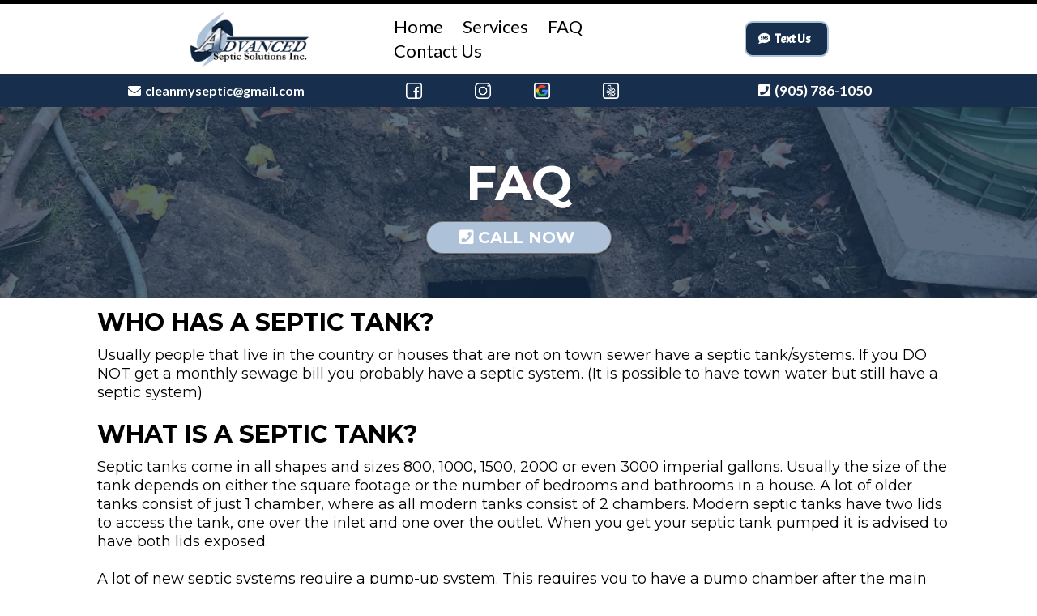

--- FILE ---
content_type: text/html; charset=utf-8
request_url: https://advancedsepticsolutions.ca/faq
body_size: 70091
content:
<!DOCTYPE html><html  lang="en" data-capo=""><head><meta charset="utf-8">
<meta name="viewport" content="width=device-width, initial-scale=1">
<title>FAQ | Advanced Septic Solutions Inc.</title>
<link rel="preconnect" href="https://fonts.gstatic.com/" crossorigin="anonymous">
<link rel="stylesheet" href="https://fonts.googleapis.com/css?family=Lato:100,100i,200,200i,300,300i,400,400i,500,500i,600,600i,700,700i,800,800i,900,900i%7COpen%20Sans:100,100i,200,200i,300,300i,400,400i,500,500i,600,600i,700,700i,800,800i,900,900i%7CMontserrat:100,100i,200,200i,300,300i,400,400i,500,500i,600,600i,700,700i,800,800i,900,900i%7CAcme:100,100i,200,200i,300,300i,400,400i,500,500i,600,600i,700,700i,800,800i,900,900i%7C'Lato':100,100i,200,200i,300,300i,400,400i,500,500i,600,600i,700,700i,800,800i,900,900i%7C'Acme':100,100i,200,200i,300,300i,400,400i,500,500i,600,600i,700,700i,800,800i,900,900i%7C'Montserrat':100,100i,200,200i,300,300i,400,400i,500,500i,600,600i,700,700i,800,800i,900,900i%7CRoboto:100,100i,200,200i,300,300i,400,400i,500,500i,600,600i,700,700i,800,800i,900,900i&display=swap" media="print" onload="this.media='all'">
<style type="text/css"> 

 :root{ --primary: #37ca37;
--secondary: #188bf6;
--white: #ffffff;
--gray: #cbd5e0;
--black: #000000;
--red: #e93d3d;
--orange: #f6ad55;
--yellow: #faf089;
--green: #9ae6b4;
--teal: #81e6d9;
--malibu: #63b3ed;
--indigo: #757BBD;
--purple: #d6bcfa;
--pink: #fbb6ce;
--transparent: transparent;
--overlay: rgba(0, 0, 0, 0.5);
--color-lmex0q41: #fb2056;
--color-lmexdf70: #F2F2F2;
--color-lmfriv8o: #E7E7E7;
--color-kwcs68ii: #222429;
--color-kwf2e93s: #870FAC;
--color-kmjqvk8m: #222425;
--color-lnhc6sr1: #fe0097;
--color-kwcbnums: #54BF00;
--color-km8gesb3: #222425;
--color-lsav276i: #adc1d9;
--color-lsav6p1d: #172f4c;
--arial: 'Arial';
--lato: 'Lato';
--open-sans: 'Open Sans';
--montserrat: 'Montserrat';
--acme: 'Acme';
--'lato': ''Lato'';
--'acme': ''Acme'';
--'montserrat': ''Montserrat'';
--headlinefont: 'Montserrat';
--contentfont: 'Lato';
--text-color: #000000;
--link-color: #188bf6; } .bg-fixed{bottom:0;top:0;left:0;right:0;position:fixed;overflow:auto;background-color:var(--white)} 
      
      .drop-zone-draggable .hl_main_popup{padding:20px;margin-top:0;border-color:var(--gray);border-width:10px;border-style:solid;background-color:var(--white)}
      
      

      .drop-zone-draggable .row-h9yICS4Ntw{margin-top:0;margin-bottom:0}
      .drop-zone-draggable .row-h9yICS4Ntw{padding:15px 0;background-color:var(--color-kmjqvk8m);border-color:var(--black);border-width:2px;border-style:solid;width:100%}
      
      
.drop-zone-draggable .col-ijlnT4KyPb{padding:10px 5px;background-color:var(--transparent);width:100%;border-color:var(--black);border-width:2px;border-style:solid;margin-top:0;margin-bottom:0}

      .drop-zone-draggable .heading-I8TD4NK-b0{margin-top:0;margin-bottom:0}
      .drop-zone-draggable .cheading-I8TD4NK-b0{font-family:var(--headlinefont);background-color:var(--transparent);color:var(--white);icon-color:var(--text-color);font-weight:400;padding:0;opacity:1;text-shadow:0 0 0 transparent;border-color:var(--black);border-width:2px;border-style:solid;line-height:1.3em;letter-spacing:0;text-align:center}
      
      

      .drop-zone-draggable .form-IYlZJycTqS{margin-top:0;margin-bottom:0}
      .drop-zone-draggable .cform-IYlZJycTqS{padding:0}
      
      
#hl_main_popup{padding:20px;margin-top:0;border-color:var(--gray);border-width:10px;border-style:solid;background-color:var(--white);width:720px} #col-ijlnT4KyPb>.inner{flex-direction:column;justify-content:center;align-items:inherit;flex-wrap:nowrap} .heading-I8TD4NK-b0{font-weight:400}.heading-I8TD4NK-b0 strong{color:var(--white)!important;font-weight:700}.heading-I8TD4NK-b0 em,.heading-I8TD4NK-b0 u{color:var(--text-color)!important}.heading-I8TD4NK-b0 a,.heading-I8TD4NK-b0 a *{color:var(--link-color)!important;text-decoration:none}.heading-I8TD4NK-b0 a:hover{text-decoration:underline}@media screen and (min-width:0px) and (max-width:480px){.heading-I8TD4NK-b0 h1,.heading-I8TD4NK-b0 h2,.heading-I8TD4NK-b0 h3,.heading-I8TD4NK-b0 h4,.heading-I8TD4NK-b0 h5,.heading-I8TD4NK-b0 h6,.heading-I8TD4NK-b0 ul li,.heading-I8TD4NK-b0.text-output{font-size:35px!important}}@media screen and (min-width:481px) and (max-width:10000px){.heading-I8TD4NK-b0 h1,.heading-I8TD4NK-b0 h2,.heading-I8TD4NK-b0 h3,.heading-I8TD4NK-b0 h4,.heading-I8TD4NK-b0 h5,.heading-I8TD4NK-b0 h6,.heading-I8TD4NK-b0 ul li,.heading-I8TD4NK-b0.text-output{font-size:45px!important}}.heading-I8TD4NK-b0.text-output h1:first-child:before,.heading-I8TD4NK-b0.text-output h2:first-child:before,.heading-I8TD4NK-b0.text-output h3:first-child:before,.heading-I8TD4NK-b0.text-output h4:first-child:before,.heading-I8TD4NK-b0.text-output h5:first-child:before,.heading-I8TD4NK-b0.text-output h6:first-child:before,.heading-I8TD4NK-b0.text-output p:first-child:before{color:var(--text-color);content:'\';
    font-family: '';margin-right:5px;font-weight:700} #col-cmwJTByEDmE {
    border-left: 1px solid #E7E7E7;
    border-right: 1px solid #E7E7E7;
}

#col-jKycLphFRG0,#col-G4FUuKUp4nM,#col-T_7Ahog3dF2, #col-rjdd-zcgzHo, #col-HuW-QwmWmZy, #col-qnNdlGTEWKX {
    padding-left: 0px;
    padding-right: 0px;
    margin-left: 5px;
    margin-right: 5px;
}

#row-kuy-ZtWorGr {
    border-radius: 20px;
}
 /* ---- [Website] Header - DT styles ----- */  
 :root{--secondary:#188bf6;--white:#ffffff;--black:#000000;--transparent:transparent;--overlay:rgba(0, 0, 0, 0.5);--color-lsav276i:#adc1d9;--color-lsav6p1d:#172f4c}.hl_page-preview--content .section-qFsV1xtcY8{padding:0;margin-top:0;margin-bottom:0;background-color:var(--white);border-color:var(--black);border-width:5px;border-style:solid}.hl_page-preview--content .col-wv07v6gbZk .inner,.hl_page-preview--content .row-wDHqKsQIej{margin-top:0;margin-bottom:0;padding:0;background-color:var(--transparent);border-color:var(--black);border-width:2px;border-style:solid;width:80%}.hl_page-preview--content .col-wv07v6gbZk{width:30.2%}.hl_page-preview--content .col-wv07v6gbZk .inner{padding:2px 0;width:30.2%}.hl_page-preview--content #heading-onWynWZrFl,.hl_page-preview--content #heading-vpj1PTlGFk,.hl_page-preview--content .image-_3OVpjuCfM{margin-top:0;margin-bottom:0}.hl_page-preview--content .image-_3OVpjuCfM .image-container img{box-shadow:undefined;width:250px}.hl_page-preview--content .cimage-_3OVpjuCfM{padding:2px 10px;background-color:var(--transparent);opacity:1;text-align:center}.hl_page-preview--content .cnav-menu-6x3IO0eaRh{font-family:var(--lato);padding:0;margin-top:0;background-color:var(--transparent);mobile-background-color:var(--overlay);color:var(--black);bold-text-color:var(--white);italic-text-color:var(--text-color);underline-text-color:var(--text-color);icon-color:var(--text-color);secondary-color:var(--secondary);nav-menu-item-hover-background-color:var(--transparent);line-height:1.3em;text-transform:none;letter-spacing:0;text-align:left;border-color:var(--black);border-width:2px;border-style:solid;nav-menu-item-spacing-x:12px;nav-menu-item-spacing-y:5px;dropdown-background:var(--white);dropdown-text-color:var(--black);dropdown-hover-color:var(--secondary);dropdown-item-spacing:8px}.hl_page-preview--content .button-oAgcgtGRoI{margin-top:0;margin-bottom:0;text-align:center}.hl_page-preview--content .cbutton-oAgcgtGRoI{font-family:var(--acme);background-color:var(--color-lsav6p1d);color:var(--white);secondary-color:var(--white);text-decoration:none;padding:10px 15px;font-weight:700;border-color:var(--color-lsav276i);border-width:2px;border-style:solid;letter-spacing:0;text-transform:none;text-shadow:0 0 0 transparent;width:auto%}.hl_page-preview--content .row-uijSLrPESe{margin-top:0;margin-bottom:0;padding:0;background-color:var(--color-lsav6p1d);border-color:var(--black);border-width:2px;border-style:solid;width:100%}.hl_page-preview--content .col-8JYCpFhYN4{width:8.8%}.hl_page-preview--content .cheading-onWynWZrFl,.hl_page-preview--content .col-8JYCpFhYN4 .inner{background-color:var(--transparent);border-color:var(--black);border-width:2px;border-style:solid}.hl_page-preview--content .col-8JYCpFhYN4 .inner{padding:0 5px;width:8.8%;margin-top:0;margin-bottom:0}.hl_page-preview--content .cheading-onWynWZrFl{font-family:var(--lato);color:var(--transparent);icon-color:var(--white);font-weight:400;padding:0;opacity:1;text-shadow:0 0 0 transparent;line-height:1.3em;letter-spacing:0;text-align:center}.hl_page-preview--content .col-pXzwQDZAYv{width:24.1%}.hl_page-preview--content .col-MDU6DP44CJ .inner,.hl_page-preview--content .col-QNRnzgkAvw .inner,.hl_page-preview--content .col-pXzwQDZAYv .inner{padding:0 5px;background-color:var(--transparent);width:24.1%;border-color:var(--black);border-width:2px;border-style:solid;margin-top:0;margin-bottom:0}.hl_page-preview--content .cheading-vpj1PTlGFk{font-family:var(--lato);background-color:var(--transparent);color:var(--white);icon-color:var(--white);font-weight:400;padding:0;opacity:1;text-shadow:0 0 0 transparent;border-color:var(--black);border-width:2px;border-style:solid;line-height:1.3em;letter-spacing:0;text-align:center}.hl_page-preview--content .col-MDU6DP44CJ{width:33%}.hl_page-preview--content .col-MDU6DP44CJ .inner,.hl_page-preview--content .col-QNRnzgkAvw .inner{width:33%}.hl_page-preview--content .image-2Jpz8L4PLh{margin-top:0;margin-bottom:0}.hl_page-preview--content .image-2Jpz8L4PLh .image-container img,.hl_page-preview--content .image-BrOxuNGnda .image-container img,.hl_page-preview--content .image-jB_J96WowB .image-container img,.hl_page-preview--content .image-rKYHG6jtwz .image-container img{box-shadow:undefined;width:20px}.hl_page-preview--content .cimage-2Jpz8L4PLh{padding:0 0 0 44px;background-color:var(--transparent);opacity:1;text-align:center}.hl_page-preview--content .image-rKYHG6jtwz{margin-top:0;margin-bottom:0}.hl_page-preview--content .cimage-rKYHG6jtwz{padding:0 0 0 22px;background-color:var(--transparent);opacity:1;text-align:center}.hl_page-preview--content .image-jB_J96WowB{margin-top:0;margin-bottom:0}.hl_page-preview--content .cimage-jB_J96WowB{padding:0 22px 0 0;background-color:var(--transparent);opacity:1;text-align:center}.hl_page-preview--content #heading-yaW8xRYirc,.hl_page-preview--content .image-BrOxuNGnda{margin-top:0;margin-bottom:0}.hl_page-preview--content .cimage-BrOxuNGnda{padding:0 44px 0 0;background-color:var(--transparent);opacity:1;text-align:center}.hl_page-preview--content .col-QNRnzgkAvw{width:25.7%}.hl_page-preview--content .col-QNRnzgkAvw .inner{width:25.7%}.hl_page-preview--content .button-MQPTCUps-0{margin-top:0;margin-bottom:0;text-align:center}.hl_page-preview--content .cbutton-MQPTCUps-0{font-family:var(--lato);background-color:var(--transparent);color:var(--white);secondary-color:var(--white);text-decoration:none;padding:10px 20px;font-weight:700;border-color:var(--transparent);border-width:1px;border-style:solid;letter-spacing:0;text-transform:none;text-shadow:0 0 0 transparent;width:auto%}.hl_page-preview--content .col-74vujx6kro{width:8.4%}.hl_page-preview--content .cheading-yaW8xRYirc,.hl_page-preview--content .col-74vujx6kro .inner{background-color:var(--transparent);border-color:var(--black);border-width:2px;border-style:solid}.hl_page-preview--content .col-74vujx6kro .inner{padding:0 5px;width:8.4%;margin-top:0;margin-bottom:0}.hl_page-preview--content .cheading-yaW8xRYirc{font-family:var(--lato);color:var(--transparent);icon-color:var(--white);font-weight:400;padding:0;opacity:1;text-shadow:0 0 0 transparent;line-height:1.3em;letter-spacing:0;text-align:center}#section-qFsV1xtcY8>.inner{max-width:100%}#col-wv07v6gbZk>.inner{flex-direction:row;justify-content:center;align-items:center;flex-wrap:wrap}.--mobile #nav-menu-6x3IO0eaRh .nav-menu{font-size:14px;font-weight:undefined}#nav-menu-6x3IO0eaRh .nav-menu{font-size:22px;font-weight:undefined}#nav-menu-popup.nav-menu-6x3IO0eaRh .nav-menu-body{background:var(--overlay)}#nav-menu-6x3IO0eaRh .nav-menu li.nav-menu-item{display:flex;align-items:center;white-space:nowrap}#nav-menu-6x3IO0eaRh .items-cart-active{color:#155eef}#nav-menu-6x3IO0eaRh .items-cart{color:undefined}#nav-menu-6x3IO0eaRh .nav-menu .nav-menu-item a,#nav-menu-popup.nav-menu-6x3IO0eaRh .nav-menu .nav-menu-item a{color:var(--black);cursor:pointer;height:inherit;display:flex;align-items:center;padding:5px 12px;transition:all .3s ease}#nav-menu-6x3IO0eaRh .nav-menu .nav-menu-item:hover a{color:var(--secondary);background:var(--transparent)}#nav-menu-6x3IO0eaRh .nav-menu .dropdown-menu .dropdown-item:hover a,#nav-menu-popup.nav-menu-6x3IO0eaRh .nav-menu .nav-menu-item:hover a,#nav-menu-popup.nav-menu-6x3IO0eaRh .nav-menu-body .nav-menu .nav-menu-item:hover{color:var(--secondary)}.--mobile #nav-menu-6x3IO0eaRh .nav-menu .dropdown-menu .dropdown-item{font-size:12px;font-weight:undefined}#nav-menu-popup.nav-menu-6x3IO0eaRh .nav-menu{font-size:14px;font-family:var(--lato);font-weight:undefined}#nav-menu-6x3IO0eaRh .nav-menu-mobile span::before,#nav-menu-popup.nav-menu-6x3IO0eaRh .nav-menu-body .close-menu{color:var(--text-color);font-size:14px;font-weight:600}#nav-menu-popup.nav-menu-6x3IO0eaRh .nav-menu-body .nav-menu .nav-menu-item{color:var(--black);text-align:left;transition:all .3s ease;font-size:12px;font-weight:undefined}#nav-menu-6x3IO0eaRh .nav-menu .dropdown-menu .dropdown-item{font-size:20px;text-align:left;font-weight:undefined}#nav-menu-6x3IO0eaRh .nav-menu .dropdown-menu .dropdown-item a,#nav-menu-popup.nav-menu-6x3IO0eaRh .nav-menu .nav-dropdown-menu .nav-menu-item:hover a{color:var(--black);background:var(--white);padding:8px;transition:all .3s ease}#nav-menu-popup.nav-menu-6x3IO0eaRh .nav-menu-body .nav-dropdown-menu .nav-menu-item{background:var(--white);font-size:12px;font-weight:undefined}#nav-menu-popup.nav-menu-6x3IO0eaRh .nav-menu-body .nav-dropdown-menu .nav-menu-item a{color:var(--black)}#nav-menu-popup.nav-menu-6x3IO0eaRh .nav-menu-body .nav-dropdown-menu .nav-menu-item:hover a{color:var(--secondary)}#nav-menu-6x3IO0eaRh .nav-menu-mobile span::before{cursor:pointer;content:"";font-family:"Font Awesome 5 Free"}@media screen and (min-width:0px) and (max-width:480px){.nav-menu-6x3IO0eaRh .branding .title{font-size:14px;line-height:1.3em;font-weight:undefined}#nav-menu-6x3IO0eaRh .hl-autocomplete-results li{font-size:14px}}@media screen and (min-width:481px) and (max-width:10000px){.nav-menu-6x3IO0eaRh .branding .title{font-size:22px;line-height:1.3em;font-weight:undefined}#nav-menu-6x3IO0eaRh .hl-autocomplete-results li{font-size:22px}}#nav-menu-6x3IO0eaRh strong{color:var(--white)!important;font-weight:700}#nav-menu-6x3IO0eaRh em,#nav-menu-6x3IO0eaRh u,.heading-onWynWZrFl em,.heading-onWynWZrFl u,.heading-vpj1PTlGFk em,.heading-vpj1PTlGFk u,.heading-yaW8xRYirc em,.heading-yaW8xRYirc u{color:var(--text-color)!important}#nav-menu-6x3IO0eaRh .hl-autocomplete-input{border:1px solid #cacaca;margin:1px;border-radius:16px}#nav-menu-6x3IO0eaRh .hl-autocomplete{font-family:inherit}#nav-menu-6x3IO0eaRh .hl-autocomplete-button{background:#fff}#nav-menu-6x3IO0eaRh .hl-autocomplete-input-wrapper{color:#000;background-color:#fff}#nav-menu-6x3IO0eaRh .hl-autocomplete-results{border:1px solid #cacaca;border-top:none;border-radius:16px;border-top-left-radius:0;border-top-right-radius:0;color:var(--black);background-color:var(--transparent)}#nav-menu-6x3IO0eaRh .hl-autocomplete-input:hover{border-width:1.5px;margin:.5px}#nav-menu-6x3IO0eaRh .hl-autocomplete-input:focus-within{border-width:2px;margin:0}.button-oAgcgtGRoI .button-icon-start:before{content:"";font-family:"Font Awesome 5 Free";font-weight:700}@media screen and (min-width:481px) and (max-width:10000px){.button-oAgcgtGRoI .button-icon-end,.button-oAgcgtGRoI .button-icon-start,.button-oAgcgtGRoI .main-heading-button{font-size:15px;font-weight:undefined}.button-oAgcgtGRoI .button-icon-start{margin-right:5px}.button-oAgcgtGRoI .button-icon-end{margin-left:5px}.button-oAgcgtGRoI .sub-heading-button{font-size:15px;color:var(--white);font-weight:undefined}}@media screen and (min-width:0px) and (max-width:480px){.button-oAgcgtGRoI .button-icon-end,.button-oAgcgtGRoI .button-icon-start,.button-oAgcgtGRoI .main-heading-button{font-size:18px;font-weight:undefined}.button-oAgcgtGRoI .button-icon-start{margin-right:5px}.button-oAgcgtGRoI .button-icon-end{margin-left:5px}.button-oAgcgtGRoI .sub-heading-button{font-size:15px;color:var(--white);font-weight:undefined}}#col-74vujx6kro>.inner,#col-8JYCpFhYN4>.inner,#col-MDU6DP44CJ>.inner,#col-QNRnzgkAvw>.inner,#col-pXzwQDZAYv>.inner{flex-direction:row;justify-content:center;align-items:center;flex-wrap:wrap}.heading-onWynWZrFl,.heading-vpj1PTlGFk,.heading-yaW8xRYirc{font-weight:undefined}.heading-onWynWZrFl strong,.heading-vpj1PTlGFk strong,.heading-yaW8xRYirc strong{color:var(--white)!important}.heading-onWynWZrFl a,.heading-onWynWZrFl a *{color:var(--link-color)!important;text-decoration:none}.heading-onWynWZrFl a:hover,.heading-vpj1PTlGFk a:hover,.heading-yaW8xRYirc a:hover{text-decoration:underline}@media screen and (min-width:0px) and (max-width:480px){.heading-onWynWZrFl h1,.heading-onWynWZrFl h2,.heading-onWynWZrFl h3,.heading-onWynWZrFl h4,.heading-onWynWZrFl h5,.heading-onWynWZrFl h6,.heading-onWynWZrFl ul li,.heading-onWynWZrFl.text-output{font-size:32px!important;font-weight:undefined}}@media screen and (min-width:481px) and (max-width:10000px){.heading-onWynWZrFl h1,.heading-onWynWZrFl h2,.heading-onWynWZrFl h3,.heading-onWynWZrFl h4,.heading-onWynWZrFl h5,.heading-onWynWZrFl h6,.heading-onWynWZrFl ul li,.heading-onWynWZrFl.text-output{font-size:8px!important;font-weight:undefined}}.heading-onWynWZrFl.text-output h1:first-child:before,.heading-onWynWZrFl.text-output h2:first-child:before,.heading-onWynWZrFl.text-output h3:first-child:before,.heading-onWynWZrFl.text-output h4:first-child:before,.heading-onWynWZrFl.text-output h5:first-child:before,.heading-onWynWZrFl.text-output h6:first-child:before,.heading-onWynWZrFl.text-output p:first-child:before{color:var(--white);content:'\';
    font-family: '';margin-right:5px;font-weight:700}.heading-vpj1PTlGFk a,.heading-vpj1PTlGFk a *{color:var(--white)!important;text-decoration:none}@media screen and (min-width:0px) and (max-width:480px){.heading-vpj1PTlGFk h1,.heading-vpj1PTlGFk h2,.heading-vpj1PTlGFk h3,.heading-vpj1PTlGFk h4,.heading-vpj1PTlGFk h5,.heading-vpj1PTlGFk h6,.heading-vpj1PTlGFk ul li,.heading-vpj1PTlGFk.text-output{font-size:32px!important;font-weight:undefined}}@media screen and (min-width:481px) and (max-width:10000px){.heading-vpj1PTlGFk h1,.heading-vpj1PTlGFk h2,.heading-vpj1PTlGFk h3,.heading-vpj1PTlGFk h4,.heading-vpj1PTlGFk h5,.heading-vpj1PTlGFk h6,.heading-vpj1PTlGFk ul li,.heading-vpj1PTlGFk.text-output{font-size:16px!important;font-weight:undefined}}.heading-vpj1PTlGFk.text-output h1:first-child:before,.heading-vpj1PTlGFk.text-output h2:first-child:before,.heading-vpj1PTlGFk.text-output h3:first-child:before,.heading-vpj1PTlGFk.text-output h4:first-child:before,.heading-vpj1PTlGFk.text-output h5:first-child:before,.heading-vpj1PTlGFk.text-output h6:first-child:before,.heading-vpj1PTlGFk.text-output p:first-child:before{color:var(--white);content:"";font-family:"Font Awesome 5 Free";margin-right:5px;font-weight:700}.button-MQPTCUps-0 .button-icon-start:before{content:"";font-family:"Font Awesome 5 Free";font-weight:700}@media screen and (min-width:481px) and (max-width:10000px){.button-MQPTCUps-0 .button-icon-end,.button-MQPTCUps-0 .button-icon-start,.button-MQPTCUps-0 .main-heading-button{font-size:17px;font-weight:undefined}.button-MQPTCUps-0 .button-icon-start{margin-right:5px}.button-MQPTCUps-0 .button-icon-end{margin-left:5px}.button-MQPTCUps-0 .sub-heading-button{font-size:15px;color:var(--white);font-weight:undefined}}@media screen and (min-width:0px) and (max-width:480px){.button-MQPTCUps-0 .button-icon-end,.button-MQPTCUps-0 .button-icon-start,.button-MQPTCUps-0 .main-heading-button{font-size:20px;font-weight:undefined}.button-MQPTCUps-0 .button-icon-start{margin-right:5px}.button-MQPTCUps-0 .button-icon-end{margin-left:5px}.button-MQPTCUps-0 .sub-heading-button{font-size:15px;color:var(--white);font-weight:undefined}}.heading-yaW8xRYirc a,.heading-yaW8xRYirc a *{color:var(--link-color)!important;text-decoration:none}@media screen and (min-width:0px) and (max-width:480px){.heading-yaW8xRYirc h1,.heading-yaW8xRYirc h2,.heading-yaW8xRYirc h3,.heading-yaW8xRYirc h4,.heading-yaW8xRYirc h5,.heading-yaW8xRYirc h6,.heading-yaW8xRYirc ul li,.heading-yaW8xRYirc.text-output{font-size:32px!important;font-weight:undefined}}@media screen and (min-width:481px) and (max-width:10000px){.heading-yaW8xRYirc h1,.heading-yaW8xRYirc h2,.heading-yaW8xRYirc h3,.heading-yaW8xRYirc h4,.heading-yaW8xRYirc h5,.heading-yaW8xRYirc h6,.heading-yaW8xRYirc ul li,.heading-yaW8xRYirc.text-output{font-size:8px!important;font-weight:undefined}}.heading-yaW8xRYirc.text-output h1:first-child:before,.heading-yaW8xRYirc.text-output h2:first-child:before,.heading-yaW8xRYirc.text-output h3:first-child:before,.heading-yaW8xRYirc.text-output h4:first-child:before,.heading-yaW8xRYirc.text-output h5:first-child:before,.heading-yaW8xRYirc.text-output h6:first-child:before,.heading-yaW8xRYirc.text-output p:first-child:before{color:var(--white);content:'\';
    font-family: '';margin-right:5px;font-weight:700}
 /* ---- [Website] Header - Mobile styles ----- */  
 :root{--secondary:#188bf6;--white:#ffffff;--black:#000000;--transparent:transparent;--color-kwcs68ii:#222429;--color-lnhc6sr1:#fe0097;--color-kwcbnums:#54BF00;--color-lsav6p1d:#172f4c}.hl_page-preview--content .section-nahH7jYWy{padding:0;margin-top:0;margin-bottom:0;background-color:var(--color-kwcbnums);border-color:var(--color-kwcs68ii);border-width:1px;border-style:solid}.hl_page-preview--content .col-oL-eqLFDnO .inner,.hl_page-preview--content .row-zS952B-Oxb{margin-top:0;margin-bottom:0;padding:0;background-color:var(--white);border-color:var(--black);border-width:2px;border-style:solid;width:80%}.hl_page-preview--content .col-oL-eqLFDnO{width:30.2%}.hl_page-preview--content .col-oL-eqLFDnO .inner{padding:0 5px;background-color:var(--transparent);width:30.2%}.hl_page-preview--content .image-SBoILlMMTi{margin-top:0;margin-bottom:0}.hl_page-preview--content .image-SBoILlMMTi .image-container img{box-shadow:undefined;width:150px}.hl_page-preview--content .cimage-SBoILlMMTi{padding:2px 10px 3px;background-color:var(--transparent);opacity:1;text-align:center}.hl_page-preview--content .cnav-menu-puBmrPvYCY{font-family:var(--lato);padding:0 85px 0 0;margin-top:0;background-color:var(--transparent);mobile-background-color:var(--color-lsav6p1d);color:var(--white);bold-text-color:var(--white);italic-text-color:var(--white);underline-text-color:var(--white);icon-color:var(--black);secondary-color:var(--secondary);nav-menu-item-hover-background-color:var(--color-lnhc6sr1);line-height:1.3em;text-transform:none;letter-spacing:0;text-align:left;border-color:var(--black);border-width:2px;border-style:solid;nav-menu-item-spacing-x:0;nav-menu-item-spacing-y:7px;dropdown-background:var(--transparent);dropdown-text-color:var(--white);dropdown-hover-color:var(--secondary);dropdown-item-spacing:8px}.hl_page-preview--content .col-HrNw82k32I .inner,.hl_page-preview--content .row-GhtqIFtTx{margin-top:0;margin-bottom:0;padding:0;background-color:var(--color-lsav6p1d);border-color:var(--black);border-width:2px;border-style:solid;width:80%}.hl_page-preview--content .col-HrNw82k32I{width:30.2%}.hl_page-preview--content .col-HrNw82k32I .inner{padding:2px 5px;background-color:var(--transparent);width:30.2%}.hl_page-preview--content .button-a8nqM9kEj2{margin-top:0;margin-bottom:0;text-align:center}.hl_page-preview--content .cbutton-a8nqM9kEj2{font-family:var(--lato);background-color:var(--transparent);color:var(--white);secondary-color:var(--white);text-decoration:none;padding:7px 20px;font-weight:700;border-color:var(--transparent);border-width:1px;border-style:solid;letter-spacing:0;text-transform:none;text-shadow:0 0 0 transparent;width:auto%}.hl_page-preview--content .button-Euz4tXrd-3{margin-top:0;margin-bottom:0;text-align:center}.hl_page-preview--content .cbutton-Euz4tXrd-3{font-family:var(--lato);background-color:var(--transparent);color:var(--white);secondary-color:var(--white);text-decoration:none;padding:7px 20px;font-weight:700;border-color:var(--transparent);border-width:1px;border-style:solid;letter-spacing:0;text-transform:none;text-shadow:0 0 0 transparent;width:auto%}#section-nahH7jYWy>.inner{max-width:100%}#col-oL-eqLFDnO>.inner{flex-direction:row;justify-content:center;align-items:center;flex-wrap:wrap}#nav-menu-puBmrPvYCY .nav-menu,.--mobile #nav-menu-puBmrPvYCY .nav-menu{font-size:20px;font-weight:undefined}#nav-menu-popup.nav-menu-puBmrPvYCY .nav-menu-body{background:var(--color-lsav6p1d)}#nav-menu-puBmrPvYCY .nav-menu li.nav-menu-item{display:flex;align-items:center;white-space:nowrap}#nav-menu-puBmrPvYCY .items-cart-active{color:#155eef}#nav-menu-puBmrPvYCY .items-cart{color:undefined}#nav-menu-popup.nav-menu-puBmrPvYCY .nav-menu .nav-menu-item a,#nav-menu-puBmrPvYCY .nav-menu .nav-menu-item a{color:var(--white);cursor:pointer;height:inherit;display:flex;align-items:center;padding:7px 0;transition:all .3s ease}#nav-menu-puBmrPvYCY .nav-menu .nav-menu-item:hover a{color:var(--secondary);background:var(--color-lnhc6sr1)}#nav-menu-popup.nav-menu-puBmrPvYCY .nav-menu .nav-menu-item:hover a,#nav-menu-popup.nav-menu-puBmrPvYCY .nav-menu-body .nav-menu .nav-menu-item:hover,#nav-menu-puBmrPvYCY .nav-menu .dropdown-menu .dropdown-item:hover a{color:var(--secondary)}.--mobile #nav-menu-puBmrPvYCY .nav-menu .dropdown-menu .dropdown-item{font-size:18px;font-weight:undefined}#nav-menu-popup.nav-menu-puBmrPvYCY .nav-menu{font-size:20px;font-family:var(--lato);font-weight:undefined}#nav-menu-popup.nav-menu-puBmrPvYCY .nav-menu-body .close-menu{color:var(--black);font-size:20px;font-weight:600}#nav-menu-popup.nav-menu-puBmrPvYCY .nav-menu-body .nav-menu .nav-menu-item{color:var(--white);text-align:left;transition:all .3s ease;font-size:18px;font-weight:undefined}#nav-menu-puBmrPvYCY .nav-menu .dropdown-menu .dropdown-item{font-size:18px;text-align:left;font-weight:undefined}#nav-menu-popup.nav-menu-puBmrPvYCY .nav-menu .nav-dropdown-menu .nav-menu-item:hover a,#nav-menu-puBmrPvYCY .nav-menu .dropdown-menu .dropdown-item a{color:var(--white);background:var(--transparent);padding:8px;transition:all .3s ease}#nav-menu-popup.nav-menu-puBmrPvYCY .nav-menu-body .nav-dropdown-menu .nav-menu-item{background:var(--transparent);font-size:18px;font-weight:undefined}#nav-menu-popup.nav-menu-puBmrPvYCY .nav-menu-body .nav-dropdown-menu .nav-menu-item a{color:var(--white)}#nav-menu-popup.nav-menu-puBmrPvYCY .nav-menu-body .nav-dropdown-menu .nav-menu-item:hover a{color:var(--secondary)}#nav-menu-puBmrPvYCY .nav-menu-mobile span::before{cursor:pointer;color:var(--black);content:"";font-family:"Font Awesome 5 Free";font-size:20px;font-weight:600}@media screen and (min-width:0px) and (max-width:480px){.nav-menu-puBmrPvYCY .branding .title{font-size:20px;line-height:1.3em;font-weight:undefined}#nav-menu-puBmrPvYCY .hl-autocomplete-results li{font-size:20px}}@media screen and (min-width:481px) and (max-width:10000px){.nav-menu-puBmrPvYCY .branding .title{font-size:20px;line-height:1.3em;font-weight:undefined}#nav-menu-puBmrPvYCY .hl-autocomplete-results li{font-size:20px}}#nav-menu-puBmrPvYCY strong{font-weight:700}#nav-menu-puBmrPvYCY em,#nav-menu-puBmrPvYCY strong,#nav-menu-puBmrPvYCY u{color:var(--white)!important}#nav-menu-puBmrPvYCY .hl-autocomplete-input{border:1px solid #cacaca;margin:1px;border-radius:16px}#nav-menu-puBmrPvYCY .hl-autocomplete{font-family:inherit}#nav-menu-puBmrPvYCY .hl-autocomplete-button{background:#fff}#nav-menu-puBmrPvYCY .hl-autocomplete-input-wrapper{color:#000;background-color:#fff}#nav-menu-puBmrPvYCY .hl-autocomplete-results{border:1px solid #cacaca;border-top:none;border-radius:16px;border-top-left-radius:0;border-top-right-radius:0;color:var(--white);background-color:var(--transparent)}#nav-menu-puBmrPvYCY .hl-autocomplete-input:hover{border-width:1.5px;margin:.5px}#nav-menu-puBmrPvYCY .hl-autocomplete-input:focus-within{border-width:2px;margin:0}#col-HrNw82k32I>.inner{flex-direction:row;justify-content:center;align-items:center;flex-wrap:wrap}.button-Euz4tXrd-3 .button-icon-start:before,.button-a8nqM9kEj2 .button-icon-start:before{content:"";font-family:"Font Awesome 5 Free";font-weight:700}@media screen and (min-width:481px) and (max-width:10000px){.button-a8nqM9kEj2 .button-icon-end,.button-a8nqM9kEj2 .button-icon-start,.button-a8nqM9kEj2 .main-heading-button{font-size:17px;font-weight:undefined}.button-a8nqM9kEj2 .button-icon-start{margin-right:5px}.button-a8nqM9kEj2 .button-icon-end{margin-left:5px}.button-a8nqM9kEj2 .sub-heading-button{font-size:15px;color:var(--white);font-weight:undefined}}@media screen and (min-width:0px) and (max-width:480px){.button-a8nqM9kEj2 .button-icon-end,.button-a8nqM9kEj2 .button-icon-start,.button-a8nqM9kEj2 .main-heading-button{font-size:16px;font-weight:undefined}.button-a8nqM9kEj2 .button-icon-start{margin-right:5px}.button-a8nqM9kEj2 .button-icon-end{margin-left:5px}.button-a8nqM9kEj2 .sub-heading-button{font-size:15px;color:var(--white);font-weight:undefined}}.button-Euz4tXrd-3 .button-icon-start:before{content:""}@media screen and (min-width:481px) and (max-width:10000px){.button-Euz4tXrd-3 .button-icon-end,.button-Euz4tXrd-3 .button-icon-start,.button-Euz4tXrd-3 .main-heading-button{font-size:17px;font-weight:undefined}.button-Euz4tXrd-3 .button-icon-start{margin-right:5px}.button-Euz4tXrd-3 .button-icon-end{margin-left:5px}.button-Euz4tXrd-3 .sub-heading-button{font-size:15px;color:var(--white);font-weight:undefined}}@media screen and (min-width:0px) and (max-width:480px){.button-Euz4tXrd-3 .button-icon-end,.button-Euz4tXrd-3 .button-icon-start,.button-Euz4tXrd-3 .main-heading-button{font-size:16px;font-weight:undefined}.button-Euz4tXrd-3 .button-icon-start{margin-right:5px}.button-Euz4tXrd-3 .button-icon-end{margin-left:5px}.button-Euz4tXrd-3 .sub-heading-button{font-size:15px;color:var(--white);font-weight:undefined}} 
 /* ---- Section styles ----- */ 
:root{--white:#ffffff;--black:#000000;--transparent:transparent;--color-lsav276i:#adc1d9;--color-lsav6p1d:#172f4c}.hl_page-preview--content .section-Mj6nQlVm29{padding:30px 0;margin-top:0;margin-bottom:0;background-color:var(--color-lsav6p1d);border-color:var(--black);border-width:2px;border-style:solid}.hl_page-preview--content .col--IHnlRVUK4 .inner,.hl_page-preview--content .row-6D9m-NBn7r{margin-top:0;margin-bottom:0;padding:15px 0;background-color:var(--transparent);border-color:var(--black);border-width:2px;border-style:solid;width:100%}.hl_page-preview--content .col--IHnlRVUK4{width:100%}.hl_page-preview--content .col--IHnlRVUK4 .inner{padding:10px 5px}.hl_page-preview--content .button-wxbQrWAeqR{margin-top:8px;margin-bottom:0;text-align:center}.hl_page-preview--content .cbutton-wxbQrWAeqR{font-family:var(--headlinefont);background-color:var(--color-lsav276i);color:var(--white);secondary-color:var(--white);text-decoration:none;padding:7px 40px;font-weight:700;border-color:#707070;border-width:1px;border-style:solid;letter-spacing:0;text-transform:none;text-shadow:0 0 0 transparent;width:auto%;borders:noBorder}.hl_page-preview--content .heading-6jcVU9dB8a{margin-top:0;margin-bottom:0}.hl_page-preview--content .cheading-6jcVU9dB8a{font-family:var(--montserrat);background-color:var(--transparent);color:var(--text-color);icon-color:var(--text-color);font-weight:400;padding:0;opacity:1;text-shadow:0 0 0 transparent;border-color:var(--black);border-width:2px;border-style:solid;line-height:1.3em;letter-spacing:0;text-align:center}#section-Mj6nQlVm29>.inner{max-width:1170px}#col--IHnlRVUK4>.inner{flex-direction:column;justify-content:center;align-items:inherit;flex-wrap:nowrap}.button-wxbQrWAeqR .button-icon-start:before{content:"";font-family:"Font Awesome 5 Free";font-weight:700}@media screen and (min-width:481px) and (max-width:10000px){.button-wxbQrWAeqR .button-icon-end,.button-wxbQrWAeqR .button-icon-start,.button-wxbQrWAeqR .main-heading-button{font-size:20px}.button-wxbQrWAeqR .button-icon-start{margin-right:5px}.button-wxbQrWAeqR .button-icon-end{margin-left:5px}.button-wxbQrWAeqR .sub-heading-button{font-size:15px;color:var(--white)}}@media screen and (min-width:0px) and (max-width:480px){.button-wxbQrWAeqR .button-icon-end,.button-wxbQrWAeqR .button-icon-start,.button-wxbQrWAeqR .main-heading-button{font-size:20px}.button-wxbQrWAeqR .button-icon-start{margin-right:5px}.button-wxbQrWAeqR .button-icon-end{margin-left:5px}.button-wxbQrWAeqR .sub-heading-button{font-size:15px;color:var(--white)}}.heading-6jcVU9dB8a{font-weight:400}.heading-6jcVU9dB8a strong{color:var(--white)!important;font-weight:700}.heading-6jcVU9dB8a em,.heading-6jcVU9dB8a u{color:var(--text-color)!important}.heading-6jcVU9dB8a a,.heading-6jcVU9dB8a a *{color:var(--link-color)!important;text-decoration:none}.heading-6jcVU9dB8a a:hover{text-decoration:underline}@media screen and (min-width:0px) and (max-width:480px){.heading-6jcVU9dB8a h1,.heading-6jcVU9dB8a h2,.heading-6jcVU9dB8a h3,.heading-6jcVU9dB8a h4,.heading-6jcVU9dB8a h5,.heading-6jcVU9dB8a h6,.heading-6jcVU9dB8a ul li,.heading-6jcVU9dB8a.text-output{font-size:40px!important}}@media screen and (min-width:481px) and (max-width:10000px){.heading-6jcVU9dB8a h1,.heading-6jcVU9dB8a h2,.heading-6jcVU9dB8a h3,.heading-6jcVU9dB8a h4,.heading-6jcVU9dB8a h5,.heading-6jcVU9dB8a h6,.heading-6jcVU9dB8a ul li,.heading-6jcVU9dB8a.text-output{font-size:60px!important}}.heading-6jcVU9dB8a.text-output h1:first-child:before,.heading-6jcVU9dB8a.text-output h2:first-child:before,.heading-6jcVU9dB8a.text-output h3:first-child:before,.heading-6jcVU9dB8a.text-output h4:first-child:before,.heading-6jcVU9dB8a.text-output h5:first-child:before,.heading-6jcVU9dB8a.text-output h6:first-child:before,.heading-6jcVU9dB8a.text-output p:first-child:before{color:var(--text-color);content:'\';
    font-family: '';margin-right:5px;font-weight:700} 
 /* ---- Section styles ----- */ 
:root{--white:#ffffff;--black:#000000;--transparent:transparent}.hl_page-preview--content .row-PrlCXGIGIJ,.hl_page-preview--content .section-Ty6ipAHcVd{padding:0 20px 3px 0;margin-top:0;margin-bottom:0;background-color:var(--white);border-color:var(--black);border-width:2px;border-style:solid}.hl_page-preview--content .row-PrlCXGIGIJ{padding:27px 0 px;background-color:var(--transparent);width:100%}.hl_page-preview--content .col-mfi3Rlf8_l{width:100%}.hl_page-preview--content .col-mfi3Rlf8_l .inner{padding:10px 5px 10px 50px;width:100%;margin-top:0;margin-bottom:0}.hl_page-preview--content .heading-b-3JqTvjq1{margin-top:0;margin-bottom:0}.hl_page-preview--content .cheading-b-3JqTvjq1,.hl_page-preview--content .col-mfi3Rlf8_l .inner{background-color:var(--transparent);border-color:var(--black);border-width:2px;border-style:solid}.hl_page-preview--content .cheading-b-3JqTvjq1{font-family:var(--montserrat);color:var(--text-color);icon-color:var(--text-color);font-weight:400;padding:0 0 0 10px;opacity:1;text-shadow:0 0 0 transparent;line-height:1.3em;letter-spacing:0;text-align:left}.hl_page-preview--content .heading-QNWHEyTNXS{margin-top:10px;margin-bottom:0}.hl_page-preview--content .cheading-QNWHEyTNXS{font-family:var(--montserrat);background-color:var(--transparent);color:var(--text-color);icon-color:var(--text-color);font-weight:400;padding:0 0 10px 10px;opacity:1;text-shadow:0 0 0 transparent;border-color:var(--black);border-width:2px;border-style:solid;line-height:1.3em;letter-spacing:0;text-align:left}.hl_page-preview--content .heading-AOjJXbBFxp{margin-top:10px;margin-bottom:0}.hl_page-preview--content .cheading-AOjJXbBFxp{font-family:var(--montserrat);background-color:var(--transparent);color:var(--text-color);icon-color:var(--text-color);font-weight:400;padding:0 0 0 10px;opacity:1;text-shadow:0 0 0 transparent;border-color:var(--black);border-width:2px;border-style:solid;line-height:1.3em;letter-spacing:0;text-align:left}.hl_page-preview--content .heading-9uPkm92HbX{margin-top:10px;margin-bottom:0}.hl_page-preview--content .cheading-9uPkm92HbX{font-family:var(--montserrat);background-color:var(--transparent);color:var(--text-color);icon-color:var(--text-color);font-weight:400;padding:0 0 10px 10px;opacity:1;text-shadow:0 0 0 transparent;border-color:var(--black);border-width:2px;border-style:solid;line-height:1.3em;letter-spacing:0;text-align:left}.hl_page-preview--content .heading-YVUq7vB2WW{margin-top:10px;margin-bottom:0}.hl_page-preview--content .cheading-YVUq7vB2WW{font-family:var(--montserrat);background-color:var(--transparent);color:var(--text-color);icon-color:var(--text-color);font-weight:400;padding:0 0 0 10px;opacity:1;text-shadow:0 0 0 transparent;border-color:var(--black);border-width:2px;border-style:solid;line-height:1.3em;letter-spacing:0;text-align:left}.hl_page-preview--content .heading-eyrjptgFVV{margin-top:10px;margin-bottom:0}.hl_page-preview--content .cheading-eyrjptgFVV{font-family:var(--montserrat);background-color:var(--transparent);color:var(--text-color);icon-color:var(--text-color);font-weight:400;padding:0 0 10px 10px;opacity:1;text-shadow:0 0 0 transparent;border-color:var(--black);border-width:2px;border-style:solid;line-height:1.3em;letter-spacing:0;text-align:left}.hl_page-preview--content .heading-4fYTWUe2H_{margin-top:10px;margin-bottom:0}.hl_page-preview--content .cheading-4fYTWUe2H_{font-family:var(--montserrat);background-color:var(--transparent);color:var(--text-color);icon-color:var(--text-color);font-weight:400;padding:0 0 0 10px;opacity:1;text-shadow:0 0 0 transparent;border-color:var(--black);border-width:2px;border-style:solid;line-height:1.3em;letter-spacing:0;text-align:left}.hl_page-preview--content .heading-4F7qOUY9JG{margin-top:10px;margin-bottom:0}.hl_page-preview--content .cheading-4F7qOUY9JG{font-family:var(--montserrat);background-color:var(--transparent);color:var(--text-color);icon-color:var(--text-color);font-weight:400;padding:0 0 10px 10px;opacity:1;text-shadow:0 0 0 transparent;border-color:var(--black);border-width:2px;border-style:solid;line-height:1.3em;letter-spacing:0;text-align:left}.hl_page-preview--content .heading-2bgQ438QXY{margin-top:10px;margin-bottom:0}.hl_page-preview--content .cheading-2bgQ438QXY{font-family:var(--montserrat);background-color:var(--transparent);color:var(--text-color);icon-color:var(--text-color);font-weight:400;padding:0 0 0 10px;opacity:1;text-shadow:0 0 0 transparent;border-color:var(--black);border-width:2px;border-style:solid;line-height:1.3em;letter-spacing:0;text-align:left}.hl_page-preview--content .heading-YmNw9aMVlC{margin-top:10px;margin-bottom:0}.hl_page-preview--content .cheading-YmNw9aMVlC{font-family:var(--montserrat);background-color:var(--transparent);color:var(--text-color);icon-color:var(--text-color);font-weight:400;padding:0 0 0 10px;opacity:1;text-shadow:0 0 0 transparent;border-color:var(--black);border-width:2px;border-style:solid;line-height:1.3em;letter-spacing:0;text-align:left}.hl_page-preview--content .heading-1tAf7ET_UJ{margin-top:10px;margin-bottom:0}.hl_page-preview--content .cheading-1tAf7ET_UJ{font-family:var(--montserrat);background-color:var(--transparent);color:var(--text-color);icon-color:var(--text-color);font-weight:400;padding:0 0 0 10px;opacity:1;text-shadow:0 0 0 transparent;border-color:var(--black);border-width:2px;border-style:solid;line-height:1.3em;letter-spacing:0;text-align:left}.hl_page-preview--content .heading-4rELNeRN6V{margin-top:10px;margin-bottom:0}.hl_page-preview--content .cheading-4rELNeRN6V{font-family:var(--montserrat);background-color:var(--transparent);color:var(--text-color);icon-color:var(--text-color);font-weight:400;padding:0 0 0 10px;opacity:1;text-shadow:0 0 0 transparent;border-color:var(--black);border-width:2px;border-style:solid;line-height:1.3em;letter-spacing:0;text-align:left}.hl_page-preview--content .heading-VcPOLHlsat{margin-top:10px;margin-bottom:0}.hl_page-preview--content .cheading-VcPOLHlsat{font-family:var(--montserrat);background-color:var(--transparent);color:var(--text-color);icon-color:var(--text-color);font-weight:400;padding:0 0 0 10px;opacity:1;text-shadow:0 0 0 transparent;border-color:var(--black);border-width:2px;border-style:solid;line-height:1.3em;letter-spacing:0;text-align:left}.hl_page-preview--content .heading-K8I8t0Rr0h{margin-top:10px;margin-bottom:0}.hl_page-preview--content .cheading-K8I8t0Rr0h{font-family:var(--montserrat);background-color:var(--transparent);color:var(--text-color);icon-color:var(--text-color);font-weight:400;padding:0 0 0 10px;opacity:1;text-shadow:0 0 0 transparent;border-color:var(--black);border-width:2px;border-style:solid;line-height:1.3em;letter-spacing:0;text-align:left}.hl_page-preview--content .heading-XdslDvsjIW{margin-top:10px;margin-bottom:0}.hl_page-preview--content .cheading-XdslDvsjIW{font-family:var(--montserrat);background-color:var(--transparent);color:var(--text-color);icon-color:var(--text-color);font-weight:400;padding:0 0 10px 10px;opacity:1;text-shadow:0 0 0 transparent;border-color:var(--black);border-width:2px;border-style:solid;line-height:1.3em;letter-spacing:0;text-align:left}.hl_page-preview--content .heading-s7MdfZ0swf{margin-top:10px;margin-bottom:0}.hl_page-preview--content .cheading-s7MdfZ0swf{font-family:var(--montserrat);background-color:var(--transparent);color:var(--text-color);icon-color:var(--text-color);font-weight:400;padding:0 0 10px 10px;opacity:1;text-shadow:0 0 0 transparent;border-color:var(--black);border-width:2px;border-style:solid;line-height:1.3em;letter-spacing:0;text-align:left}.hl_page-preview--content .heading-fWaggqcaQu{margin-top:10px;margin-bottom:0}.hl_page-preview--content .cheading-fWaggqcaQu{font-family:var(--montserrat);background-color:var(--transparent);color:var(--text-color);icon-color:var(--text-color);font-weight:400;padding:0 0 10px 10px;opacity:1;text-shadow:0 0 0 transparent;border-color:var(--black);border-width:2px;border-style:solid;line-height:1.3em;letter-spacing:0;text-align:left}.hl_page-preview--content .heading-nxgKY4TfXB{margin-top:10px;margin-bottom:0}.hl_page-preview--content .cheading-nxgKY4TfXB{font-family:var(--montserrat);background-color:var(--transparent);color:var(--text-color);icon-color:var(--text-color);font-weight:400;padding:0 0 10px 10px;opacity:1;text-shadow:0 0 0 transparent;border-color:var(--black);border-width:2px;border-style:solid;line-height:1.3em;letter-spacing:0;text-align:left}.hl_page-preview--content .heading-8lkQ7TDPd_{margin-top:10px;margin-bottom:0}.hl_page-preview--content .cheading-8lkQ7TDPd_{font-family:var(--montserrat);background-color:var(--transparent);color:var(--text-color);icon-color:var(--text-color);font-weight:400;padding:0 0 10px 10px;opacity:1;text-shadow:0 0 0 transparent;border-color:var(--black);border-width:2px;border-style:solid;line-height:1.3em;letter-spacing:0;text-align:left}.hl_page-preview--content .heading-4Lrz80dueo{margin-top:10px;margin-bottom:0}.hl_page-preview--content .cheading-4Lrz80dueo{font-family:var(--montserrat);background-color:var(--transparent);color:var(--text-color);icon-color:var(--text-color);font-weight:400;padding:0 0 10px 10px;opacity:1;text-shadow:0 0 0 transparent;border-color:var(--black);border-width:2px;border-style:solid;line-height:1.3em;letter-spacing:0;text-align:left}.hl_page-preview--content .bulletList-_Let-iNEfU{margin-top:0;margin-bottom:0}.hl_page-preview--content .cbulletList-_Let-iNEfU{font-family:var(--headlinefont);background-color:var(--transparent);color:var(--text-color);icon-color:var(--text-color);padding:20px;opacity:1;text-shadow:0 0 0 transparent;border-color:var(--black);border-width:2px;border-style:solid;line-height:1.5em;text-transform:none;letter-spacing:0;text-align:left}#section-Ty6ipAHcVd>.inner{max-width:1170px}#col-mfi3Rlf8_l>.inner{flex-direction:column;justify-content:center;align-items:inherit;flex-wrap:nowrap}.bulletList-_Let-iNEfU,.heading-1tAf7ET_UJ,.heading-2bgQ438QXY,.heading-4F7qOUY9JG,.heading-4Lrz80dueo,.heading-4fYTWUe2H_,.heading-4rELNeRN6V,.heading-8lkQ7TDPd_,.heading-9uPkm92HbX,.heading-AOjJXbBFxp,.heading-K8I8t0Rr0h,.heading-QNWHEyTNXS,.heading-VcPOLHlsat,.heading-XdslDvsjIW,.heading-YVUq7vB2WW,.heading-YmNw9aMVlC,.heading-b-3JqTvjq1,.heading-eyrjptgFVV,.heading-fWaggqcaQu,.heading-nxgKY4TfXB,.heading-s7MdfZ0swf{font-weight:400}.heading-1tAf7ET_UJ strong,.heading-2bgQ438QXY strong,.heading-4F7qOUY9JG strong,.heading-4Lrz80dueo strong,.heading-4fYTWUe2H_ strong,.heading-4rELNeRN6V strong,.heading-8lkQ7TDPd_ strong,.heading-9uPkm92HbX strong,.heading-AOjJXbBFxp strong,.heading-K8I8t0Rr0h strong,.heading-QNWHEyTNXS strong,.heading-VcPOLHlsat strong,.heading-XdslDvsjIW strong,.heading-YVUq7vB2WW strong,.heading-YmNw9aMVlC strong,.heading-b-3JqTvjq1 strong,.heading-eyrjptgFVV strong,.heading-fWaggqcaQu strong,.heading-nxgKY4TfXB strong,.heading-s7MdfZ0swf strong{color:var(--black)!important;font-weight:700}.heading-1tAf7ET_UJ em,.heading-1tAf7ET_UJ u,.heading-2bgQ438QXY em,.heading-2bgQ438QXY u,.heading-4F7qOUY9JG em,.heading-4F7qOUY9JG u,.heading-4Lrz80dueo em,.heading-4Lrz80dueo u,.heading-4fYTWUe2H_ em,.heading-4fYTWUe2H_ u,.heading-4rELNeRN6V em,.heading-4rELNeRN6V u,.heading-8lkQ7TDPd_ em,.heading-8lkQ7TDPd_ u,.heading-9uPkm92HbX em,.heading-9uPkm92HbX u,.heading-AOjJXbBFxp em,.heading-AOjJXbBFxp u,.heading-K8I8t0Rr0h em,.heading-K8I8t0Rr0h u,.heading-QNWHEyTNXS em,.heading-QNWHEyTNXS u,.heading-VcPOLHlsat em,.heading-VcPOLHlsat u,.heading-XdslDvsjIW em,.heading-XdslDvsjIW u,.heading-YVUq7vB2WW em,.heading-YVUq7vB2WW u,.heading-YmNw9aMVlC em,.heading-YmNw9aMVlC u,.heading-b-3JqTvjq1 em,.heading-b-3JqTvjq1 u,.heading-eyrjptgFVV em,.heading-eyrjptgFVV u,.heading-fWaggqcaQu em,.heading-fWaggqcaQu u,.heading-nxgKY4TfXB em,.heading-nxgKY4TfXB u,.heading-s7MdfZ0swf em,.heading-s7MdfZ0swf u{color:var(--text-color)!important}.bulletList-_Let-iNEfU a,.bulletList-_Let-iNEfU a *,.heading-1tAf7ET_UJ a,.heading-1tAf7ET_UJ a *,.heading-2bgQ438QXY a,.heading-2bgQ438QXY a *,.heading-4F7qOUY9JG a,.heading-4F7qOUY9JG a *,.heading-4Lrz80dueo a,.heading-4Lrz80dueo a *,.heading-4fYTWUe2H_ a,.heading-4fYTWUe2H_ a *,.heading-4rELNeRN6V a,.heading-4rELNeRN6V a *,.heading-8lkQ7TDPd_ a,.heading-8lkQ7TDPd_ a *,.heading-9uPkm92HbX a,.heading-9uPkm92HbX a *,.heading-AOjJXbBFxp a,.heading-AOjJXbBFxp a *,.heading-K8I8t0Rr0h a,.heading-K8I8t0Rr0h a *,.heading-QNWHEyTNXS a,.heading-QNWHEyTNXS a *,.heading-VcPOLHlsat a,.heading-VcPOLHlsat a *,.heading-XdslDvsjIW a,.heading-XdslDvsjIW a *,.heading-YVUq7vB2WW a,.heading-YVUq7vB2WW a *,.heading-YmNw9aMVlC a,.heading-YmNw9aMVlC a *,.heading-b-3JqTvjq1 a,.heading-b-3JqTvjq1 a *,.heading-eyrjptgFVV a,.heading-eyrjptgFVV a *,.heading-fWaggqcaQu a,.heading-fWaggqcaQu a *,.heading-nxgKY4TfXB a,.heading-nxgKY4TfXB a *,.heading-s7MdfZ0swf a,.heading-s7MdfZ0swf a *{color:var(--link-color)!important;text-decoration:none}.bulletList-_Let-iNEfU a:hover,.heading-1tAf7ET_UJ a:hover,.heading-2bgQ438QXY a:hover,.heading-4F7qOUY9JG a:hover,.heading-4Lrz80dueo a:hover,.heading-4fYTWUe2H_ a:hover,.heading-4rELNeRN6V a:hover,.heading-8lkQ7TDPd_ a:hover,.heading-9uPkm92HbX a:hover,.heading-AOjJXbBFxp a:hover,.heading-K8I8t0Rr0h a:hover,.heading-QNWHEyTNXS a:hover,.heading-VcPOLHlsat a:hover,.heading-XdslDvsjIW a:hover,.heading-YVUq7vB2WW a:hover,.heading-YmNw9aMVlC a:hover,.heading-b-3JqTvjq1 a:hover,.heading-eyrjptgFVV a:hover,.heading-fWaggqcaQu a:hover,.heading-nxgKY4TfXB a:hover,.heading-s7MdfZ0swf a:hover{text-decoration:underline}@media screen and (min-width:0px) and (max-width:480px){.heading-b-3JqTvjq1 h1,.heading-b-3JqTvjq1 h2,.heading-b-3JqTvjq1 h3,.heading-b-3JqTvjq1 h4,.heading-b-3JqTvjq1 h5,.heading-b-3JqTvjq1 h6,.heading-b-3JqTvjq1 ul li,.heading-b-3JqTvjq1.text-output{font-size:21px!important}}@media screen and (min-width:481px) and (max-width:10000px){.heading-b-3JqTvjq1 h1,.heading-b-3JqTvjq1 h2,.heading-b-3JqTvjq1 h3,.heading-b-3JqTvjq1 h4,.heading-b-3JqTvjq1 h5,.heading-b-3JqTvjq1 h6,.heading-b-3JqTvjq1 ul li,.heading-b-3JqTvjq1.text-output{font-size:30px!important}}.heading-1tAf7ET_UJ.text-output h1:first-child:before,.heading-1tAf7ET_UJ.text-output h2:first-child:before,.heading-1tAf7ET_UJ.text-output h3:first-child:before,.heading-1tAf7ET_UJ.text-output h4:first-child:before,.heading-1tAf7ET_UJ.text-output h5:first-child:before,.heading-1tAf7ET_UJ.text-output h6:first-child:before,.heading-1tAf7ET_UJ.text-output p:first-child:before,.heading-2bgQ438QXY.text-output h1:first-child:before,.heading-2bgQ438QXY.text-output h2:first-child:before,.heading-2bgQ438QXY.text-output h3:first-child:before,.heading-2bgQ438QXY.text-output h4:first-child:before,.heading-2bgQ438QXY.text-output h5:first-child:before,.heading-2bgQ438QXY.text-output h6:first-child:before,.heading-2bgQ438QXY.text-output p:first-child:before,.heading-4F7qOUY9JG.text-output h1:first-child:before,.heading-4F7qOUY9JG.text-output h2:first-child:before,.heading-4F7qOUY9JG.text-output h3:first-child:before,.heading-4F7qOUY9JG.text-output h4:first-child:before,.heading-4F7qOUY9JG.text-output h5:first-child:before,.heading-4F7qOUY9JG.text-output h6:first-child:before,.heading-4F7qOUY9JG.text-output p:first-child:before,.heading-4Lrz80dueo.text-output h1:first-child:before,.heading-4Lrz80dueo.text-output h2:first-child:before,.heading-4Lrz80dueo.text-output h3:first-child:before,.heading-4Lrz80dueo.text-output h4:first-child:before,.heading-4Lrz80dueo.text-output h5:first-child:before,.heading-4Lrz80dueo.text-output h6:first-child:before,.heading-4Lrz80dueo.text-output p:first-child:before,.heading-4fYTWUe2H_.text-output h1:first-child:before,.heading-4fYTWUe2H_.text-output h2:first-child:before,.heading-4fYTWUe2H_.text-output h3:first-child:before,.heading-4fYTWUe2H_.text-output h4:first-child:before,.heading-4fYTWUe2H_.text-output h5:first-child:before,.heading-4fYTWUe2H_.text-output h6:first-child:before,.heading-4fYTWUe2H_.text-output p:first-child:before,.heading-4rELNeRN6V.text-output h1:first-child:before,.heading-4rELNeRN6V.text-output h2:first-child:before,.heading-4rELNeRN6V.text-output h3:first-child:before,.heading-4rELNeRN6V.text-output h4:first-child:before,.heading-4rELNeRN6V.text-output h5:first-child:before,.heading-4rELNeRN6V.text-output h6:first-child:before,.heading-4rELNeRN6V.text-output p:first-child:before,.heading-8lkQ7TDPd_.text-output h1:first-child:before,.heading-8lkQ7TDPd_.text-output h2:first-child:before,.heading-8lkQ7TDPd_.text-output h3:first-child:before,.heading-8lkQ7TDPd_.text-output h4:first-child:before,.heading-8lkQ7TDPd_.text-output h5:first-child:before,.heading-8lkQ7TDPd_.text-output h6:first-child:before,.heading-8lkQ7TDPd_.text-output p:first-child:before,.heading-9uPkm92HbX.text-output h1:first-child:before,.heading-9uPkm92HbX.text-output h2:first-child:before,.heading-9uPkm92HbX.text-output h3:first-child:before,.heading-9uPkm92HbX.text-output h4:first-child:before,.heading-9uPkm92HbX.text-output h5:first-child:before,.heading-9uPkm92HbX.text-output h6:first-child:before,.heading-9uPkm92HbX.text-output p:first-child:before,.heading-AOjJXbBFxp.text-output h1:first-child:before,.heading-AOjJXbBFxp.text-output h2:first-child:before,.heading-AOjJXbBFxp.text-output h3:first-child:before,.heading-AOjJXbBFxp.text-output h4:first-child:before,.heading-AOjJXbBFxp.text-output h5:first-child:before,.heading-AOjJXbBFxp.text-output h6:first-child:before,.heading-AOjJXbBFxp.text-output p:first-child:before,.heading-K8I8t0Rr0h.text-output h1:first-child:before,.heading-K8I8t0Rr0h.text-output h2:first-child:before,.heading-K8I8t0Rr0h.text-output h3:first-child:before,.heading-K8I8t0Rr0h.text-output h4:first-child:before,.heading-K8I8t0Rr0h.text-output h5:first-child:before,.heading-K8I8t0Rr0h.text-output h6:first-child:before,.heading-K8I8t0Rr0h.text-output p:first-child:before,.heading-QNWHEyTNXS.text-output h1:first-child:before,.heading-QNWHEyTNXS.text-output h2:first-child:before,.heading-QNWHEyTNXS.text-output h3:first-child:before,.heading-QNWHEyTNXS.text-output h4:first-child:before,.heading-QNWHEyTNXS.text-output h5:first-child:before,.heading-QNWHEyTNXS.text-output h6:first-child:before,.heading-QNWHEyTNXS.text-output p:first-child:before,.heading-VcPOLHlsat.text-output h1:first-child:before,.heading-VcPOLHlsat.text-output h2:first-child:before,.heading-VcPOLHlsat.text-output h3:first-child:before,.heading-VcPOLHlsat.text-output h4:first-child:before,.heading-VcPOLHlsat.text-output h5:first-child:before,.heading-VcPOLHlsat.text-output h6:first-child:before,.heading-VcPOLHlsat.text-output p:first-child:before,.heading-XdslDvsjIW.text-output h1:first-child:before,.heading-XdslDvsjIW.text-output h2:first-child:before,.heading-XdslDvsjIW.text-output h3:first-child:before,.heading-XdslDvsjIW.text-output h4:first-child:before,.heading-XdslDvsjIW.text-output h5:first-child:before,.heading-XdslDvsjIW.text-output h6:first-child:before,.heading-XdslDvsjIW.text-output p:first-child:before,.heading-YVUq7vB2WW.text-output h1:first-child:before,.heading-YVUq7vB2WW.text-output h2:first-child:before,.heading-YVUq7vB2WW.text-output h3:first-child:before,.heading-YVUq7vB2WW.text-output h4:first-child:before,.heading-YVUq7vB2WW.text-output h5:first-child:before,.heading-YVUq7vB2WW.text-output h6:first-child:before,.heading-YVUq7vB2WW.text-output p:first-child:before,.heading-YmNw9aMVlC.text-output h1:first-child:before,.heading-YmNw9aMVlC.text-output h2:first-child:before,.heading-YmNw9aMVlC.text-output h3:first-child:before,.heading-YmNw9aMVlC.text-output h4:first-child:before,.heading-YmNw9aMVlC.text-output h5:first-child:before,.heading-YmNw9aMVlC.text-output h6:first-child:before,.heading-YmNw9aMVlC.text-output p:first-child:before,.heading-b-3JqTvjq1.text-output h1:first-child:before,.heading-b-3JqTvjq1.text-output h2:first-child:before,.heading-b-3JqTvjq1.text-output h3:first-child:before,.heading-b-3JqTvjq1.text-output h4:first-child:before,.heading-b-3JqTvjq1.text-output h5:first-child:before,.heading-b-3JqTvjq1.text-output h6:first-child:before,.heading-b-3JqTvjq1.text-output p:first-child:before,.heading-eyrjptgFVV.text-output h1:first-child:before,.heading-eyrjptgFVV.text-output h2:first-child:before,.heading-eyrjptgFVV.text-output h3:first-child:before,.heading-eyrjptgFVV.text-output h4:first-child:before,.heading-eyrjptgFVV.text-output h5:first-child:before,.heading-eyrjptgFVV.text-output h6:first-child:before,.heading-eyrjptgFVV.text-output p:first-child:before,.heading-fWaggqcaQu.text-output h1:first-child:before,.heading-fWaggqcaQu.text-output h2:first-child:before,.heading-fWaggqcaQu.text-output h3:first-child:before,.heading-fWaggqcaQu.text-output h4:first-child:before,.heading-fWaggqcaQu.text-output h5:first-child:before,.heading-fWaggqcaQu.text-output h6:first-child:before,.heading-fWaggqcaQu.text-output p:first-child:before,.heading-nxgKY4TfXB.text-output h1:first-child:before,.heading-nxgKY4TfXB.text-output h2:first-child:before,.heading-nxgKY4TfXB.text-output h3:first-child:before,.heading-nxgKY4TfXB.text-output h4:first-child:before,.heading-nxgKY4TfXB.text-output h5:first-child:before,.heading-nxgKY4TfXB.text-output h6:first-child:before,.heading-nxgKY4TfXB.text-output p:first-child:before,.heading-s7MdfZ0swf.text-output h1:first-child:before,.heading-s7MdfZ0swf.text-output h2:first-child:before,.heading-s7MdfZ0swf.text-output h3:first-child:before,.heading-s7MdfZ0swf.text-output h4:first-child:before,.heading-s7MdfZ0swf.text-output h5:first-child:before,.heading-s7MdfZ0swf.text-output h6:first-child:before,.heading-s7MdfZ0swf.text-output p:first-child:before{color:var(--text-color);content:'\';
    font-family: '';margin-right:5px;font-weight:700}@media screen and (min-width:0px) and (max-width:480px){.heading-QNWHEyTNXS h1,.heading-QNWHEyTNXS h2,.heading-QNWHEyTNXS h3,.heading-QNWHEyTNXS h4,.heading-QNWHEyTNXS h5,.heading-QNWHEyTNXS h6,.heading-QNWHEyTNXS ul li,.heading-QNWHEyTNXS.text-output{font-size:16px!important}}@media screen and (min-width:481px) and (max-width:10000px){.heading-QNWHEyTNXS h1,.heading-QNWHEyTNXS h2,.heading-QNWHEyTNXS h3,.heading-QNWHEyTNXS h4,.heading-QNWHEyTNXS h5,.heading-QNWHEyTNXS h6,.heading-QNWHEyTNXS ul li,.heading-QNWHEyTNXS.text-output{font-size:18px!important}}@media screen and (min-width:0px) and (max-width:480px){.heading-AOjJXbBFxp h1,.heading-AOjJXbBFxp h2,.heading-AOjJXbBFxp h3,.heading-AOjJXbBFxp h4,.heading-AOjJXbBFxp h5,.heading-AOjJXbBFxp h6,.heading-AOjJXbBFxp ul li,.heading-AOjJXbBFxp.text-output{font-size:21px!important}}@media screen and (min-width:481px) and (max-width:10000px){.heading-AOjJXbBFxp h1,.heading-AOjJXbBFxp h2,.heading-AOjJXbBFxp h3,.heading-AOjJXbBFxp h4,.heading-AOjJXbBFxp h5,.heading-AOjJXbBFxp h6,.heading-AOjJXbBFxp ul li,.heading-AOjJXbBFxp.text-output{font-size:30px!important}}@media screen and (min-width:0px) and (max-width:480px){.heading-9uPkm92HbX h1,.heading-9uPkm92HbX h2,.heading-9uPkm92HbX h3,.heading-9uPkm92HbX h4,.heading-9uPkm92HbX h5,.heading-9uPkm92HbX h6,.heading-9uPkm92HbX ul li,.heading-9uPkm92HbX.text-output{font-size:16px!important}}@media screen and (min-width:481px) and (max-width:10000px){.heading-9uPkm92HbX h1,.heading-9uPkm92HbX h2,.heading-9uPkm92HbX h3,.heading-9uPkm92HbX h4,.heading-9uPkm92HbX h5,.heading-9uPkm92HbX h6,.heading-9uPkm92HbX ul li,.heading-9uPkm92HbX.text-output{font-size:18px!important}}@media screen and (min-width:0px) and (max-width:480px){.heading-YVUq7vB2WW h1,.heading-YVUq7vB2WW h2,.heading-YVUq7vB2WW h3,.heading-YVUq7vB2WW h4,.heading-YVUq7vB2WW h5,.heading-YVUq7vB2WW h6,.heading-YVUq7vB2WW ul li,.heading-YVUq7vB2WW.text-output{font-size:21px!important}}@media screen and (min-width:481px) and (max-width:10000px){.heading-YVUq7vB2WW h1,.heading-YVUq7vB2WW h2,.heading-YVUq7vB2WW h3,.heading-YVUq7vB2WW h4,.heading-YVUq7vB2WW h5,.heading-YVUq7vB2WW h6,.heading-YVUq7vB2WW ul li,.heading-YVUq7vB2WW.text-output{font-size:30px!important}}@media screen and (min-width:0px) and (max-width:480px){.heading-eyrjptgFVV h1,.heading-eyrjptgFVV h2,.heading-eyrjptgFVV h3,.heading-eyrjptgFVV h4,.heading-eyrjptgFVV h5,.heading-eyrjptgFVV h6,.heading-eyrjptgFVV ul li,.heading-eyrjptgFVV.text-output{font-size:16px!important}}@media screen and (min-width:481px) and (max-width:10000px){.heading-eyrjptgFVV h1,.heading-eyrjptgFVV h2,.heading-eyrjptgFVV h3,.heading-eyrjptgFVV h4,.heading-eyrjptgFVV h5,.heading-eyrjptgFVV h6,.heading-eyrjptgFVV ul li,.heading-eyrjptgFVV.text-output{font-size:18px!important}}@media screen and (min-width:0px) and (max-width:480px){.heading-4fYTWUe2H_ h1,.heading-4fYTWUe2H_ h2,.heading-4fYTWUe2H_ h3,.heading-4fYTWUe2H_ h4,.heading-4fYTWUe2H_ h5,.heading-4fYTWUe2H_ h6,.heading-4fYTWUe2H_ ul li,.heading-4fYTWUe2H_.text-output{font-size:21px!important}}@media screen and (min-width:481px) and (max-width:10000px){.heading-4fYTWUe2H_ h1,.heading-4fYTWUe2H_ h2,.heading-4fYTWUe2H_ h3,.heading-4fYTWUe2H_ h4,.heading-4fYTWUe2H_ h5,.heading-4fYTWUe2H_ h6,.heading-4fYTWUe2H_ ul li,.heading-4fYTWUe2H_.text-output{font-size:30px!important}}@media screen and (min-width:0px) and (max-width:480px){.heading-4F7qOUY9JG h1,.heading-4F7qOUY9JG h2,.heading-4F7qOUY9JG h3,.heading-4F7qOUY9JG h4,.heading-4F7qOUY9JG h5,.heading-4F7qOUY9JG h6,.heading-4F7qOUY9JG ul li,.heading-4F7qOUY9JG.text-output{font-size:16px!important}}@media screen and (min-width:481px) and (max-width:10000px){.heading-4F7qOUY9JG h1,.heading-4F7qOUY9JG h2,.heading-4F7qOUY9JG h3,.heading-4F7qOUY9JG h4,.heading-4F7qOUY9JG h5,.heading-4F7qOUY9JG h6,.heading-4F7qOUY9JG ul li,.heading-4F7qOUY9JG.text-output{font-size:18px!important}}@media screen and (min-width:0px) and (max-width:480px){.heading-2bgQ438QXY h1,.heading-2bgQ438QXY h2,.heading-2bgQ438QXY h3,.heading-2bgQ438QXY h4,.heading-2bgQ438QXY h5,.heading-2bgQ438QXY h6,.heading-2bgQ438QXY ul li,.heading-2bgQ438QXY.text-output{font-size:21px!important}}@media screen and (min-width:481px) and (max-width:10000px){.heading-2bgQ438QXY h1,.heading-2bgQ438QXY h2,.heading-2bgQ438QXY h3,.heading-2bgQ438QXY h4,.heading-2bgQ438QXY h5,.heading-2bgQ438QXY h6,.heading-2bgQ438QXY ul li,.heading-2bgQ438QXY.text-output{font-size:30px!important}}@media screen and (min-width:0px) and (max-width:480px){.heading-YmNw9aMVlC h1,.heading-YmNw9aMVlC h2,.heading-YmNw9aMVlC h3,.heading-YmNw9aMVlC h4,.heading-YmNw9aMVlC h5,.heading-YmNw9aMVlC h6,.heading-YmNw9aMVlC ul li,.heading-YmNw9aMVlC.text-output{font-size:21px!important}}@media screen and (min-width:481px) and (max-width:10000px){.heading-YmNw9aMVlC h1,.heading-YmNw9aMVlC h2,.heading-YmNw9aMVlC h3,.heading-YmNw9aMVlC h4,.heading-YmNw9aMVlC h5,.heading-YmNw9aMVlC h6,.heading-YmNw9aMVlC ul li,.heading-YmNw9aMVlC.text-output{font-size:30px!important}}@media screen and (min-width:0px) and (max-width:480px){.heading-1tAf7ET_UJ h1,.heading-1tAf7ET_UJ h2,.heading-1tAf7ET_UJ h3,.heading-1tAf7ET_UJ h4,.heading-1tAf7ET_UJ h5,.heading-1tAf7ET_UJ h6,.heading-1tAf7ET_UJ ul li,.heading-1tAf7ET_UJ.text-output{font-size:21px!important}}@media screen and (min-width:481px) and (max-width:10000px){.heading-1tAf7ET_UJ h1,.heading-1tAf7ET_UJ h2,.heading-1tAf7ET_UJ h3,.heading-1tAf7ET_UJ h4,.heading-1tAf7ET_UJ h5,.heading-1tAf7ET_UJ h6,.heading-1tAf7ET_UJ ul li,.heading-1tAf7ET_UJ.text-output{font-size:30px!important}}@media screen and (min-width:0px) and (max-width:480px){.heading-4rELNeRN6V h1,.heading-4rELNeRN6V h2,.heading-4rELNeRN6V h3,.heading-4rELNeRN6V h4,.heading-4rELNeRN6V h5,.heading-4rELNeRN6V h6,.heading-4rELNeRN6V ul li,.heading-4rELNeRN6V.text-output{font-size:21px!important}}@media screen and (min-width:481px) and (max-width:10000px){.heading-4rELNeRN6V h1,.heading-4rELNeRN6V h2,.heading-4rELNeRN6V h3,.heading-4rELNeRN6V h4,.heading-4rELNeRN6V h5,.heading-4rELNeRN6V h6,.heading-4rELNeRN6V ul li,.heading-4rELNeRN6V.text-output{font-size:30px!important}}@media screen and (min-width:0px) and (max-width:480px){.heading-VcPOLHlsat h1,.heading-VcPOLHlsat h2,.heading-VcPOLHlsat h3,.heading-VcPOLHlsat h4,.heading-VcPOLHlsat h5,.heading-VcPOLHlsat h6,.heading-VcPOLHlsat ul li,.heading-VcPOLHlsat.text-output{font-size:21px!important}}@media screen and (min-width:481px) and (max-width:10000px){.heading-VcPOLHlsat h1,.heading-VcPOLHlsat h2,.heading-VcPOLHlsat h3,.heading-VcPOLHlsat h4,.heading-VcPOLHlsat h5,.heading-VcPOLHlsat h6,.heading-VcPOLHlsat ul li,.heading-VcPOLHlsat.text-output{font-size:30px!important}}@media screen and (min-width:0px) and (max-width:480px){.heading-K8I8t0Rr0h h1,.heading-K8I8t0Rr0h h2,.heading-K8I8t0Rr0h h3,.heading-K8I8t0Rr0h h4,.heading-K8I8t0Rr0h h5,.heading-K8I8t0Rr0h h6,.heading-K8I8t0Rr0h ul li,.heading-K8I8t0Rr0h.text-output{font-size:21px!important}}@media screen and (min-width:481px) and (max-width:10000px){.heading-K8I8t0Rr0h h1,.heading-K8I8t0Rr0h h2,.heading-K8I8t0Rr0h h3,.heading-K8I8t0Rr0h h4,.heading-K8I8t0Rr0h h5,.heading-K8I8t0Rr0h h6,.heading-K8I8t0Rr0h ul li,.heading-K8I8t0Rr0h.text-output{font-size:30px!important}}@media screen and (min-width:0px) and (max-width:480px){.heading-XdslDvsjIW h1,.heading-XdslDvsjIW h2,.heading-XdslDvsjIW h3,.heading-XdslDvsjIW h4,.heading-XdslDvsjIW h5,.heading-XdslDvsjIW h6,.heading-XdslDvsjIW ul li,.heading-XdslDvsjIW.text-output{font-size:16px!important}}@media screen and (min-width:481px) and (max-width:10000px){.heading-XdslDvsjIW h1,.heading-XdslDvsjIW h2,.heading-XdslDvsjIW h3,.heading-XdslDvsjIW h4,.heading-XdslDvsjIW h5,.heading-XdslDvsjIW h6,.heading-XdslDvsjIW ul li,.heading-XdslDvsjIW.text-output{font-size:18px!important}}@media screen and (min-width:0px) and (max-width:480px){.heading-s7MdfZ0swf h1,.heading-s7MdfZ0swf h2,.heading-s7MdfZ0swf h3,.heading-s7MdfZ0swf h4,.heading-s7MdfZ0swf h5,.heading-s7MdfZ0swf h6,.heading-s7MdfZ0swf ul li,.heading-s7MdfZ0swf.text-output{font-size:16px!important}}@media screen and (min-width:481px) and (max-width:10000px){.heading-s7MdfZ0swf h1,.heading-s7MdfZ0swf h2,.heading-s7MdfZ0swf h3,.heading-s7MdfZ0swf h4,.heading-s7MdfZ0swf h5,.heading-s7MdfZ0swf h6,.heading-s7MdfZ0swf ul li,.heading-s7MdfZ0swf.text-output{font-size:18px!important}}@media screen and (min-width:0px) and (max-width:480px){.heading-fWaggqcaQu h1,.heading-fWaggqcaQu h2,.heading-fWaggqcaQu h3,.heading-fWaggqcaQu h4,.heading-fWaggqcaQu h5,.heading-fWaggqcaQu h6,.heading-fWaggqcaQu ul li,.heading-fWaggqcaQu.text-output{font-size:16px!important}}@media screen and (min-width:481px) and (max-width:10000px){.heading-fWaggqcaQu h1,.heading-fWaggqcaQu h2,.heading-fWaggqcaQu h3,.heading-fWaggqcaQu h4,.heading-fWaggqcaQu h5,.heading-fWaggqcaQu h6,.heading-fWaggqcaQu ul li,.heading-fWaggqcaQu.text-output{font-size:18px!important}}@media screen and (min-width:0px) and (max-width:480px){.heading-nxgKY4TfXB h1,.heading-nxgKY4TfXB h2,.heading-nxgKY4TfXB h3,.heading-nxgKY4TfXB h4,.heading-nxgKY4TfXB h5,.heading-nxgKY4TfXB h6,.heading-nxgKY4TfXB ul li,.heading-nxgKY4TfXB.text-output{font-size:16px!important}}@media screen and (min-width:481px) and (max-width:10000px){.heading-nxgKY4TfXB h1,.heading-nxgKY4TfXB h2,.heading-nxgKY4TfXB h3,.heading-nxgKY4TfXB h4,.heading-nxgKY4TfXB h5,.heading-nxgKY4TfXB h6,.heading-nxgKY4TfXB ul li,.heading-nxgKY4TfXB.text-output{font-size:18px!important}}@media screen and (min-width:0px) and (max-width:480px){.heading-8lkQ7TDPd_ h1,.heading-8lkQ7TDPd_ h2,.heading-8lkQ7TDPd_ h3,.heading-8lkQ7TDPd_ h4,.heading-8lkQ7TDPd_ h5,.heading-8lkQ7TDPd_ h6,.heading-8lkQ7TDPd_ ul li,.heading-8lkQ7TDPd_.text-output{font-size:16px!important}}@media screen and (min-width:481px) and (max-width:10000px){.heading-8lkQ7TDPd_ h1,.heading-8lkQ7TDPd_ h2,.heading-8lkQ7TDPd_ h3,.heading-8lkQ7TDPd_ h4,.heading-8lkQ7TDPd_ h5,.heading-8lkQ7TDPd_ h6,.heading-8lkQ7TDPd_ ul li,.heading-8lkQ7TDPd_.text-output{font-size:18px!important}}@media screen and (min-width:0px) and (max-width:480px){.heading-4Lrz80dueo h1,.heading-4Lrz80dueo h2,.heading-4Lrz80dueo h3,.heading-4Lrz80dueo h4,.heading-4Lrz80dueo h5,.heading-4Lrz80dueo h6,.heading-4Lrz80dueo ul li,.heading-4Lrz80dueo.text-output{font-size:16px!important}}@media screen and (min-width:481px) and (max-width:10000px){.heading-4Lrz80dueo h1,.heading-4Lrz80dueo h2,.heading-4Lrz80dueo h3,.heading-4Lrz80dueo h4,.heading-4Lrz80dueo h5,.heading-4Lrz80dueo h6,.heading-4Lrz80dueo ul li,.heading-4Lrz80dueo.text-output{font-size:18px!important}}.bulletList-_Let-iNEfU strong{font-weight:700}.bulletList-_Let-iNEfU em,.bulletList-_Let-iNEfU strong,.bulletList-_Let-iNEfU u{color:var(--text-color)!important}@media screen and (min-width:0px) and (max-width:480px){.bulletList-_Let-iNEfU h1,.bulletList-_Let-iNEfU h2,.bulletList-_Let-iNEfU h3,.bulletList-_Let-iNEfU h4,.bulletList-_Let-iNEfU h5,.bulletList-_Let-iNEfU h6,.bulletList-_Let-iNEfU ul li,.bulletList-_Let-iNEfU.text-output{font-size:16px!important}}@media screen and (min-width:481px) and (max-width:10000px){.bulletList-_Let-iNEfU h1,.bulletList-_Let-iNEfU h2,.bulletList-_Let-iNEfU h3,.bulletList-_Let-iNEfU h4,.bulletList-_Let-iNEfU h5,.bulletList-_Let-iNEfU h6,.bulletList-_Let-iNEfU ul li,.bulletList-_Let-iNEfU.text-output{font-size:18px!important}}.bulletList-_Let-iNEfU.text-output ul{list-style-type:none;margin:0;padding:0 0 0 1.5em}.bulletList-_Let-iNEfU.text-output ol{padding-left:1.5em}.bulletList-_Let-iNEfU.text-output ol li,.bulletList-_Let-iNEfU.text-output ul li{padding-inline-start:.5em}.bulletList-_Let-iNEfU.text-output ul li{list-style-type:""!important}.bulletList-_Let-iNEfU.text-output ul li::marker{font-family:"Font Awesome 5 Free";font-weight:700;color:var(--text-color);margin-right:.3em;margin-left:-1.5em;text-align:right}
 /* ---- [Website] Footer - Mobile styles ----- */  
 :root{--white:#ffffff;--black:#000000;--green:#9ae6b4;--transparent:transparent;--color-lnhc6sr1:#fe0097;--color-lsav6p1d:#172f4c}.hl_page-preview--content .section-vDCwelCMl{padding:20px 0 5px;margin-top:0;margin-bottom:0;background-color:var(--color-lsav6p1d);border-color:var(--black);border-width:2px;border-style:solid}.hl_page-preview--content .col-PX-UFXIf9D .inner,.hl_page-preview--content .col-Sd_XWZcLh .inner,.hl_page-preview--content .row-VPWji64xZQ{margin-top:0;margin-bottom:0;padding:0;background-color:var(--transparent);border-color:var(--black);border-width:2px;border-style:solid;width:100%}.hl_page-preview--content .col-PX-UFXIf9D{width:100%}.hl_page-preview--content .col-PX-UFXIf9D .inner,.hl_page-preview--content .col-Sd_XWZcLh .inner{padding:10px 5px}.hl_page-preview--content #heading-XtsL83oBMF{margin-top:0;margin-bottom:0}.hl_page-preview--content .cheading-Ohcx_GbPfh,.hl_page-preview--content .cheading-XtsL83oBMF,.hl_page-preview--content .cheading-Zutl3bFFzm,.hl_page-preview--content .cparagraph-moYQPB1GZC,.hl_page-preview--content .csub-heading-439OFbcjLL,.hl_page-preview--content .csub-heading-EdBsSypvb7,.hl_page-preview--content .csub-heading-yroavx9lJG{font-family:var(--headlinefont);background-color:var(--transparent);color:var(--white);icon-color:var(--text-color);font-weight:400;padding:0;opacity:1;text-shadow:0 0 0 transparent;border-color:var(--black);border-width:2px;border-style:solid;line-height:1.3em;letter-spacing:0;text-align:center}.hl_page-preview--content #heading-Ohcx_GbPfh,.hl_page-preview--content #heading-Zutl3bFFzm{margin-top:35px;margin-bottom:0}.hl_page-preview--content #sub-heading-439OFbcjLL{margin-top:0;margin-bottom:0}.hl_page-preview--content .cparagraph-moYQPB1GZC,.hl_page-preview--content .csub-heading-439OFbcjLL,.hl_page-preview--content .csub-heading-EdBsSypvb7,.hl_page-preview--content .csub-heading-yroavx9lJG{icon-color:var(--white);padding:0 0 2px}.hl_page-preview--content #sub-heading-yroavx9lJG{margin-top:0;margin-bottom:15px}.hl_page-preview--content .cparagraph-moYQPB1GZC,.hl_page-preview--content .csub-heading-EdBsSypvb7,.hl_page-preview--content .csub-heading-yroavx9lJG{padding:0}.hl_page-preview--content #paragraph-moYQPB1GZC,.hl_page-preview--content #sub-heading-EdBsSypvb7{margin-top:15px;margin-bottom:15px}.hl_page-preview--content .cparagraph-moYQPB1GZC{font-family:var(--contentfont);icon-color:var(--text-color)}.hl_page-preview--content .divider-pa1QCMtm5{margin-top:0;margin-bottom:5px;padding-top:10px;padding-bottom:10px}.hl_page-preview--content .cdivider-pa1QCMtm5{padding-top:0;padding-bottom:0}.hl_page-preview--content .divider-QSgokLOHn{margin-top:0;margin-bottom:5px;padding-top:10px;padding-bottom:10px}.hl_page-preview--content .cdivider-QSgokLOHn{padding-top:0;padding-bottom:0}.hl_page-preview--content .divider-y-qj9wVRM{margin-top:0;margin-bottom:5px;padding-top:10px;padding-bottom:10px}.hl_page-preview--content .cdivider-y-qj9wVRM{padding-top:0;padding-bottom:0}.hl_page-preview--content .col-Sd_XWZcLh{width:100%}.hl_page-preview--content .image-Ajunb64EoZ{margin-top:0;margin-bottom:0}.hl_page-preview--content .image-6YIP_4MlJW .image-container img,.hl_page-preview--content .image-Ajunb64EoZ .image-container img,.hl_page-preview--content .image-bQ0fzZvkfb .image-container img,.hl_page-preview--content .image-gkEAe8uR4c .image-container img{box-shadow:undefined;width:30px}.hl_page-preview--content .cimage-Ajunb64EoZ{padding:0 0 15px 20px;background-color:var(--transparent);opacity:1;text-align:center}.hl_page-preview--content .image-6YIP_4MlJW{margin-top:0;margin-bottom:0}.hl_page-preview--content .cimage-6YIP_4MlJW{padding:0 0 0 10px;background-color:var(--transparent);opacity:1;text-align:center}.hl_page-preview--content .image-bQ0fzZvkfb{margin-top:0;margin-bottom:0}.hl_page-preview--content .cimage-bQ0fzZvkfb{padding:0 10px 0 0;background-color:var(--transparent);opacity:1;text-align:center}.hl_page-preview--content .image-gkEAe8uR4c{margin-top:0;margin-bottom:0}.hl_page-preview--content .cimage-gkEAe8uR4c{padding:0 20px 0 0;background-color:var(--transparent);opacity:1;text-align:center}.hl_page-preview--content .col-4_rSKvcSKV0 .inner,.hl_page-preview--content .row-kNCzmDYbJm4{margin-top:0;margin-bottom:0;padding:0;background-color:var(--transparent);border-color:var(--black);border-width:2px;border-style:solid;width:100%}.hl_page-preview--content .col-4_rSKvcSKV0{width:100%}.hl_page-preview--content .col-4_rSKvcSKV0 .inner{padding:0 5px}.hl_page-preview--content #paragraph-TwAX-XSv3Cl{margin-top:10px;margin-bottom:0}.hl_page-preview--content .cparagraph-TwAX-XSv3Cl{font-family:var(--contentfont);background-color:var(--transparent);color:var(--white);icon-color:var(--white);font-weight:400;padding:0;opacity:1;text-shadow:0 0 0 transparent;border-color:var(--black);border-width:2px;border-style:solid;line-height:1.3em;letter-spacing:0;text-align:center}.hl_page-preview--content .image-BQROJ79i9vZ{margin-top:0;margin-bottom:0}.hl_page-preview--content .image-BQROJ79i9vZ .image-container img{box-shadow:undefined;height:170px}.hl_page-preview--content .cimage-BQROJ79i9vZ{padding:10px 10px 5px;background-color:var(--transparent);opacity:1;text-align:center}.hl_page-preview--content .button-DnB9-nY336{margin-top:5px;margin-bottom:0;text-align:center}.hl_page-preview--content .cbutton-DnB9-nY336{font-family:var(--headlinefont);background-color:var(--transparent);color:var(--white);secondary-color:var(--white);text-decoration:none;padding:4px 20px 5px;font-weight:700;border-color:var(--green);border-width:2px;border-style:solid;letter-spacing:0;text-shadow:0 0 0 transparent;width:auto%}.hl_page-preview--content .col-Lq6KzpTqp7r .inner,.hl_page-preview--content .row-vcwIjn8GKBD{margin-top:0;margin-bottom:0;padding:0 100px;background-color:var(--transparent);border-color:var(--black);border-width:2px;border-style:solid;width:100%}.hl_page-preview--content .col-Lq6KzpTqp7r{width:100%}.hl_page-preview--content .col-Lq6KzpTqp7r .inner{padding:0 150px 10px}.hl_page-preview--content .custom-code-wVbVcFzqkRL{margin-top:10px;margin-bottom:0}#section-vDCwelCMl>.inner{max-width:1170px}#col-PX-UFXIf9D>.inner{flex-direction:column;justify-content:center;align-items:inherit;flex-wrap:nowrap}.heading-Ohcx_GbPfh,.heading-XtsL83oBMF,.heading-Zutl3bFFzm,.paragraph-TwAX-XSv3Cl,.paragraph-moYQPB1GZC,.sub-heading-439OFbcjLL,.sub-heading-EdBsSypvb7,.sub-heading-yroavx9lJG{font-weight:undefined}.heading-XtsL83oBMF strong{color:var(--color-lnhc6sr1)!important}.heading-Ohcx_GbPfh em,.heading-Ohcx_GbPfh u,.heading-XtsL83oBMF em,.heading-XtsL83oBMF u,.heading-Zutl3bFFzm em,.heading-Zutl3bFFzm u,.paragraph-TwAX-XSv3Cl em,.paragraph-TwAX-XSv3Cl u,.paragraph-moYQPB1GZC em,.paragraph-moYQPB1GZC u,.sub-heading-439OFbcjLL em,.sub-heading-439OFbcjLL u,.sub-heading-EdBsSypvb7 em,.sub-heading-EdBsSypvb7 u,.sub-heading-yroavx9lJG em,.sub-heading-yroavx9lJG u{color:var(--text-color)!important}.heading-Ohcx_GbPfh a,.heading-Ohcx_GbPfh a *,.heading-XtsL83oBMF a,.heading-XtsL83oBMF a *,.heading-Zutl3bFFzm a,.heading-Zutl3bFFzm a *,.paragraph-moYQPB1GZC a,.paragraph-moYQPB1GZC a *,.sub-heading-439OFbcjLL a,.sub-heading-439OFbcjLL a *,.sub-heading-EdBsSypvb7 a,.sub-heading-EdBsSypvb7 a *,.sub-heading-yroavx9lJG a,.sub-heading-yroavx9lJG a *{color:var(--link-color)!important;text-decoration:none}.heading-Ohcx_GbPfh a:hover,.heading-XtsL83oBMF a:hover,.heading-Zutl3bFFzm a:hover,.paragraph-TwAX-XSv3Cl a:hover,.paragraph-moYQPB1GZC a:hover,.sub-heading-439OFbcjLL a:hover,.sub-heading-EdBsSypvb7 a:hover,.sub-heading-yroavx9lJG a:hover{text-decoration:underline}@media screen and (min-width:0px) and (max-width:480px){.heading-XtsL83oBMF h1,.heading-XtsL83oBMF h2,.heading-XtsL83oBMF h3,.heading-XtsL83oBMF h4,.heading-XtsL83oBMF h5,.heading-XtsL83oBMF h6,.heading-XtsL83oBMF ul li,.heading-XtsL83oBMF.text-output{font-size:34px!important;font-weight:undefined}}@media screen and (min-width:481px) and (max-width:10000px){.heading-XtsL83oBMF h1,.heading-XtsL83oBMF h2,.heading-XtsL83oBMF h3,.heading-XtsL83oBMF h4,.heading-XtsL83oBMF h5,.heading-XtsL83oBMF h6,.heading-XtsL83oBMF ul li,.heading-XtsL83oBMF.text-output{font-size:32px!important;font-weight:undefined}}.heading-Ohcx_GbPfh.text-output h1:first-child:before,.heading-Ohcx_GbPfh.text-output h2:first-child:before,.heading-Ohcx_GbPfh.text-output h3:first-child:before,.heading-Ohcx_GbPfh.text-output h4:first-child:before,.heading-Ohcx_GbPfh.text-output h5:first-child:before,.heading-Ohcx_GbPfh.text-output h6:first-child:before,.heading-Ohcx_GbPfh.text-output p:first-child:before,.heading-XtsL83oBMF.text-output h1:first-child:before,.heading-XtsL83oBMF.text-output h2:first-child:before,.heading-XtsL83oBMF.text-output h3:first-child:before,.heading-XtsL83oBMF.text-output h4:first-child:before,.heading-XtsL83oBMF.text-output h5:first-child:before,.heading-XtsL83oBMF.text-output h6:first-child:before,.heading-XtsL83oBMF.text-output p:first-child:before,.heading-Zutl3bFFzm.text-output h1:first-child:before,.heading-Zutl3bFFzm.text-output h2:first-child:before,.heading-Zutl3bFFzm.text-output h3:first-child:before,.heading-Zutl3bFFzm.text-output h4:first-child:before,.heading-Zutl3bFFzm.text-output h5:first-child:before,.heading-Zutl3bFFzm.text-output h6:first-child:before,.heading-Zutl3bFFzm.text-output p:first-child:before{color:var(--text-color);content:'\';
    font-family: '';margin-right:5px;font-weight:700}.heading-Zutl3bFFzm strong{color:var(--white)!important}@media screen and (min-width:0px) and (max-width:480px){.heading-Zutl3bFFzm h1,.heading-Zutl3bFFzm h2,.heading-Zutl3bFFzm h3,.heading-Zutl3bFFzm h4,.heading-Zutl3bFFzm h5,.heading-Zutl3bFFzm h6,.heading-Zutl3bFFzm ul li,.heading-Zutl3bFFzm.text-output{font-size:34px!important;font-weight:undefined}}@media screen and (min-width:481px) and (max-width:10000px){.heading-Zutl3bFFzm h1,.heading-Zutl3bFFzm h2,.heading-Zutl3bFFzm h3,.heading-Zutl3bFFzm h4,.heading-Zutl3bFFzm h5,.heading-Zutl3bFFzm h6,.heading-Zutl3bFFzm ul li,.heading-Zutl3bFFzm.text-output{font-size:32px!important;font-weight:undefined}}.heading-Ohcx_GbPfh strong{color:var(--color-lnhc6sr1)!important}@media screen and (min-width:0px) and (max-width:480px){.heading-Ohcx_GbPfh h1,.heading-Ohcx_GbPfh h2,.heading-Ohcx_GbPfh h3,.heading-Ohcx_GbPfh h4,.heading-Ohcx_GbPfh h5,.heading-Ohcx_GbPfh h6,.heading-Ohcx_GbPfh ul li,.heading-Ohcx_GbPfh.text-output{font-size:34px!important;font-weight:undefined}}@media screen and (min-width:481px) and (max-width:10000px){.heading-Ohcx_GbPfh h1,.heading-Ohcx_GbPfh h2,.heading-Ohcx_GbPfh h3,.heading-Ohcx_GbPfh h4,.heading-Ohcx_GbPfh h5,.heading-Ohcx_GbPfh h6,.heading-Ohcx_GbPfh ul li,.heading-Ohcx_GbPfh.text-output{font-size:32px!important;font-weight:undefined}}.paragraph-TwAX-XSv3Cl strong,.paragraph-moYQPB1GZC strong,.sub-heading-439OFbcjLL strong,.sub-heading-EdBsSypvb7 strong,.sub-heading-yroavx9lJG strong{color:var(--white)!important}@media screen and (min-width:0px) and (max-width:480px){.sub-heading-439OFbcjLL h1,.sub-heading-439OFbcjLL h2,.sub-heading-439OFbcjLL h3,.sub-heading-439OFbcjLL h4,.sub-heading-439OFbcjLL h5,.sub-heading-439OFbcjLL h6,.sub-heading-439OFbcjLL ul li,.sub-heading-439OFbcjLL.text-output{font-size:16px!important;font-weight:undefined}}@media screen and (min-width:481px) and (max-width:10000px){.sub-heading-439OFbcjLL h1,.sub-heading-439OFbcjLL h2,.sub-heading-439OFbcjLL h3,.sub-heading-439OFbcjLL h4,.sub-heading-439OFbcjLL h5,.sub-heading-439OFbcjLL h6,.sub-heading-439OFbcjLL ul li,.sub-heading-439OFbcjLL.text-output{font-size:19px!important;font-weight:undefined}}.sub-heading-439OFbcjLL.text-output h1:first-child:before,.sub-heading-439OFbcjLL.text-output h2:first-child:before,.sub-heading-439OFbcjLL.text-output h3:first-child:before,.sub-heading-439OFbcjLL.text-output h4:first-child:before,.sub-heading-439OFbcjLL.text-output h5:first-child:before,.sub-heading-439OFbcjLL.text-output h6:first-child:before,.sub-heading-439OFbcjLL.text-output p:first-child:before{color:var(--white);content:"";font-family:"Font Awesome 5 Free";margin-right:5px;font-weight:700}@media screen and (min-width:0px) and (max-width:480px){.sub-heading-yroavx9lJG h1,.sub-heading-yroavx9lJG h2,.sub-heading-yroavx9lJG h3,.sub-heading-yroavx9lJG h4,.sub-heading-yroavx9lJG h5,.sub-heading-yroavx9lJG h6,.sub-heading-yroavx9lJG ul li,.sub-heading-yroavx9lJG.text-output{font-size:16px!important;font-weight:undefined}}@media screen and (min-width:481px) and (max-width:10000px){.sub-heading-yroavx9lJG h1,.sub-heading-yroavx9lJG h2,.sub-heading-yroavx9lJG h3,.sub-heading-yroavx9lJG h4,.sub-heading-yroavx9lJG h5,.sub-heading-yroavx9lJG h6,.sub-heading-yroavx9lJG ul li,.sub-heading-yroavx9lJG.text-output{font-size:16px!important;font-weight:undefined}}.sub-heading-yroavx9lJG.text-output h1:first-child:before,.sub-heading-yroavx9lJG.text-output h2:first-child:before,.sub-heading-yroavx9lJG.text-output h3:first-child:before,.sub-heading-yroavx9lJG.text-output h4:first-child:before,.sub-heading-yroavx9lJG.text-output h5:first-child:before,.sub-heading-yroavx9lJG.text-output h6:first-child:before,.sub-heading-yroavx9lJG.text-output p:first-child:before{color:var(--white);content:"";font-family:"Font Awesome 5 Free";margin-right:5px;font-weight:700}@media screen and (min-width:0px) and (max-width:480px){.sub-heading-EdBsSypvb7 h1,.sub-heading-EdBsSypvb7 h2,.sub-heading-EdBsSypvb7 h3,.sub-heading-EdBsSypvb7 h4,.sub-heading-EdBsSypvb7 h5,.sub-heading-EdBsSypvb7 h6,.sub-heading-EdBsSypvb7 ul li,.sub-heading-EdBsSypvb7.text-output{font-size:18px!important;font-weight:undefined}}@media screen and (min-width:481px) and (max-width:10000px){.sub-heading-EdBsSypvb7 h1,.sub-heading-EdBsSypvb7 h2,.sub-heading-EdBsSypvb7 h3,.sub-heading-EdBsSypvb7 h4,.sub-heading-EdBsSypvb7 h5,.sub-heading-EdBsSypvb7 h6,.sub-heading-EdBsSypvb7 ul li,.sub-heading-EdBsSypvb7.text-output{font-size:16px!important;font-weight:undefined}}.sub-heading-EdBsSypvb7.text-output h1:first-child:before,.sub-heading-EdBsSypvb7.text-output h2:first-child:before,.sub-heading-EdBsSypvb7.text-output h3:first-child:before,.sub-heading-EdBsSypvb7.text-output h4:first-child:before,.sub-heading-EdBsSypvb7.text-output h5:first-child:before,.sub-heading-EdBsSypvb7.text-output h6:first-child:before,.sub-heading-EdBsSypvb7.text-output p:first-child:before{color:var(--white);content:"";font-family:"Font Awesome 5 Brands";margin-right:5px;font-weight:700}@media screen and (min-width:0px) and (max-width:480px){.paragraph-moYQPB1GZC h1,.paragraph-moYQPB1GZC h2,.paragraph-moYQPB1GZC h3,.paragraph-moYQPB1GZC h4,.paragraph-moYQPB1GZC h5,.paragraph-moYQPB1GZC h6,.paragraph-moYQPB1GZC ul li,.paragraph-moYQPB1GZC.text-output{font-size:16px!important;font-weight:undefined}}@media screen and (min-width:481px) and (max-width:10000px){.paragraph-moYQPB1GZC h1,.paragraph-moYQPB1GZC h2,.paragraph-moYQPB1GZC h3,.paragraph-moYQPB1GZC h4,.paragraph-moYQPB1GZC h5,.paragraph-moYQPB1GZC h6,.paragraph-moYQPB1GZC ul li,.paragraph-moYQPB1GZC.text-output{font-size:16px!important;font-weight:undefined}}.paragraph-moYQPB1GZC.text-output h1:first-child:before,.paragraph-moYQPB1GZC.text-output h2:first-child:before,.paragraph-moYQPB1GZC.text-output h3:first-child:before,.paragraph-moYQPB1GZC.text-output h4:first-child:before,.paragraph-moYQPB1GZC.text-output h5:first-child:before,.paragraph-moYQPB1GZC.text-output h6:first-child:before,.paragraph-moYQPB1GZC.text-output p:first-child:before{color:var(--text-color);content:'\';
    font-family: '';margin-right:5px;font-weight:700}.divider-QSgokLOHn .divider-element,.divider-pa1QCMtm5 .divider-element,.divider-y-qj9wVRM .divider-element{width:25%;border-top:2px solid var(--white);margin:0 auto}#col-4_rSKvcSKV0>.inner,#col-Sd_XWZcLh>.inner{flex-direction:row;justify-content:center;align-items:inherit;flex-wrap:wrap}#col-4_rSKvcSKV0>.inner{flex-direction:column;flex-wrap:nowrap}.paragraph-TwAX-XSv3Cl a,.paragraph-TwAX-XSv3Cl a *{color:var(--white)!important;text-decoration:none}@media screen and (min-width:0px) and (max-width:480px){.paragraph-TwAX-XSv3Cl h1,.paragraph-TwAX-XSv3Cl h2,.paragraph-TwAX-XSv3Cl h3,.paragraph-TwAX-XSv3Cl h4,.paragraph-TwAX-XSv3Cl h5,.paragraph-TwAX-XSv3Cl h6,.paragraph-TwAX-XSv3Cl ul li,.paragraph-TwAX-XSv3Cl.text-output{font-size:16px!important;font-weight:undefined}}@media screen and (min-width:481px) and (max-width:10000px){.paragraph-TwAX-XSv3Cl h1,.paragraph-TwAX-XSv3Cl h2,.paragraph-TwAX-XSv3Cl h3,.paragraph-TwAX-XSv3Cl h4,.paragraph-TwAX-XSv3Cl h5,.paragraph-TwAX-XSv3Cl h6,.paragraph-TwAX-XSv3Cl ul li,.paragraph-TwAX-XSv3Cl.text-output{font-size:15px!important;font-weight:undefined}}.paragraph-TwAX-XSv3Cl.text-output h1:first-child:before,.paragraph-TwAX-XSv3Cl.text-output h2:first-child:before,.paragraph-TwAX-XSv3Cl.text-output h3:first-child:before,.paragraph-TwAX-XSv3Cl.text-output h4:first-child:before,.paragraph-TwAX-XSv3Cl.text-output h5:first-child:before,.paragraph-TwAX-XSv3Cl.text-output h6:first-child:before,.paragraph-TwAX-XSv3Cl.text-output p:first-child:before{color:var(--white);content:"";font-family:"Font Awesome 5 Free";margin-right:5px;font-weight:700}@media screen and (min-width:481px) and (max-width:10000px){.button-DnB9-nY336 .button-icon-end,.button-DnB9-nY336 .button-icon-start,.button-DnB9-nY336 .main-heading-button{font-size:20px;font-weight:undefined}.button-DnB9-nY336 .button-icon-start{margin-right:5px}.button-DnB9-nY336 .button-icon-end{margin-left:5px}.button-DnB9-nY336 .sub-heading-button{font-size:15px;color:var(--white);font-weight:undefined}}@media screen and (min-width:0px) and (max-width:480px){.button-DnB9-nY336 .button-icon-end,.button-DnB9-nY336 .button-icon-start,.button-DnB9-nY336 .main-heading-button{font-size:16px;font-weight:undefined}.button-DnB9-nY336 .button-icon-start{margin-right:5px}.button-DnB9-nY336 .button-icon-end{margin-left:5px}.button-DnB9-nY336 .sub-heading-button{font-size:15px;color:var(--white);font-weight:undefined}}#col-Lq6KzpTqp7r>.inner{flex-direction:row;justify-content:center;align-items:inherit;flex-wrap:wrap}
 /* ---- [Website] Footer - DT styles ----- */  
 :root{--white:#ffffff;--black:#000000;--green:#9ae6b4;--transparent:transparent;--color-lnhc6sr1:#fe0097;--color-lsav6p1d:#172f4c}.hl_page-preview--content .row-0ta_cjHifV,.hl_page-preview--content .section-z_lCwOrIep{padding:15px 0 5px;margin-top:0;margin-bottom:0;background-color:var(--color-lsav6p1d);border-color:var(--black);border-width:2px;border-style:solid}.hl_page-preview--content .row-0ta_cjHifV{padding:0 0 15px;background-color:var(--transparent);width:100%}.hl_page-preview--content .col-5sq_RgpC8D{width:100%}.hl_page-preview--content .col-5sq_RgpC8D .inner,.hl_page-preview--content .col-NwmbNgUxRz .inner,.hl_page-preview--content .col-d0z3EyaCau .inner{padding:10px 5px;background-color:var(--transparent);width:100%;border-color:var(--black);border-width:2px;border-style:solid;margin-top:0;margin-bottom:0}.hl_page-preview--content #heading-0iGvd1WQDb,.hl_page-preview--content #heading-fSMD1gDwcg,.hl_page-preview--content #heading-om7Ug6PeqH,.hl_page-preview--content #sub-heading-4Rs46QHkux,.hl_page-preview--content #sub-heading-q0YiO0eXiw{margin-top:0;margin-bottom:0}.hl_page-preview--content .cheading-fSMD1gDwcg{font-family:var(--headlinefont);background-color:var(--transparent);color:var(--white);icon-color:var(--text-color);font-weight:400;padding:0;opacity:1;text-shadow:0 0 0 transparent;border-color:var(--black);border-width:2px;border-style:solid;line-height:1.3em;letter-spacing:0;text-align:center}.hl_page-preview--content .divider-9O14zpYaQi{margin-top:0;margin-bottom:0;padding-top:10px;padding-bottom:10px}.hl_page-preview--content .cdivider-9O14zpYaQi{padding-top:0;padding-bottom:0}.hl_page-preview--content .col-d0z3EyaCau{width:100%}.hl_page-preview--content .cheading-0iGvd1WQDb{font-family:var(--headlinefont);background-color:var(--transparent);color:var(--white);icon-color:var(--color-lnhc6sr1);font-weight:400;padding:0;opacity:1;text-shadow:0 0 0 transparent;border-color:var(--black);border-width:2px;border-style:solid;line-height:1.3em;letter-spacing:0;text-align:center}.hl_page-preview--content .divider-b_Tz2c-Y0L{margin-top:0;margin-bottom:0;padding-top:10px;padding-bottom:10px}.hl_page-preview--content .cdivider-b_Tz2c-Y0L{padding-top:0;padding-bottom:0}.hl_page-preview--content .col-NwmbNgUxRz{width:100%}.hl_page-preview--content .cheading-om7Ug6PeqH{font-family:var(--headlinefont);background-color:var(--transparent);color:var(--white);icon-color:var(--text-color);font-weight:400;padding:0;opacity:1;text-shadow:0 0 0 transparent;border-color:var(--black);border-width:2px;border-style:solid;line-height:1.3em;letter-spacing:0;text-align:center}.hl_page-preview--content .divider-pHGjU2d_sh{margin-top:0;margin-bottom:0;padding-top:10px;padding-bottom:10px}.hl_page-preview--content .cdivider-pHGjU2d_sh{padding-top:0;padding-bottom:0}.hl_page-preview--content .row-hBe9V9lDYI{margin-top:0;margin-bottom:0;padding:0;background-color:var(--transparent);border-color:var(--black);border-width:2px;border-style:solid;width:100%}.hl_page-preview--content .col-ixf1MqQ3Az{width:100%}.hl_page-preview--content .col-NUzX_KukJH .inner,.hl_page-preview--content .col-ixf1MqQ3Az .inner,.hl_page-preview--content .col-lV5OKtKc3f .inner{padding:0 5px 10px 0;background-color:var(--transparent);width:100%;border-color:var(--black);border-width:2px;border-style:solid;margin-top:0;margin-bottom:0}.hl_page-preview--content .csub-heading-4Rs46QHkux,.hl_page-preview--content .csub-heading-q0YiO0eXiw,.hl_page-preview--content .csub-heading-wL3EEjsFPc{font-family:var(--headlinefont);background-color:var(--transparent);color:var(--white);icon-color:var(--white);font-weight:400;padding:0 0 15px;opacity:1;text-shadow:0 0 0 transparent;border-color:var(--black);border-width:2px;border-style:solid;line-height:1.3em;letter-spacing:0;text-align:left}.hl_page-preview--content .csub-heading-q0YiO0eXiw,.hl_page-preview--content .csub-heading-wL3EEjsFPc{padding:0}.hl_page-preview--content #sub-heading-wL3EEjsFPc{margin-top:1px;margin-bottom:0}.hl_page-preview--content .csub-heading-wL3EEjsFPc{padding:2px 0 15px}.hl_page-preview--content .col-lV5OKtKc3f{width:100%}.hl_page-preview--content .col-NUzX_KukJH .inner,.hl_page-preview--content .col-lV5OKtKc3f .inner{padding:0 5px 10px}.hl_page-preview--content #paragraph-DI7Q2H7zTU,.hl_page-preview--content #paragraph-mk_sJZNYfV,.hl_page-preview--content #paragraph-wJPkY539cW{margin-top:0;margin-bottom:0}.hl_page-preview--content .cparagraph-DI7Q2H7zTU,.hl_page-preview--content .cparagraph-mk_sJZNYfV,.hl_page-preview--content .cparagraph-wJPkY539cW{font-family:var(--contentfont);background-color:var(--transparent);color:var(--white);icon-color:var(--text-color);font-weight:400;padding:0 0 15px;opacity:1;text-shadow:0 0 0 transparent;border-color:var(--black);border-width:2px;border-style:solid;line-height:1.3em;letter-spacing:0;text-align:center}.hl_page-preview--content .cparagraph-DI7Q2H7zTU{padding:0}.hl_page-preview--content .col-NUzX_KukJH{width:100%}.hl_page-preview--content .col-NUzX_KukJH .inner{padding:0 5px 25px}.hl_page-preview--content .image-mtZUOSPvAT{margin-top:0;margin-bottom:0}.hl_page-preview--content .image-DhHl792dki .image-container img,.hl_page-preview--content .image-IjHMQv7Slj .image-container img,.hl_page-preview--content .image-gHqUWsqmie .image-container img,.hl_page-preview--content .image-mtZUOSPvAT .image-container img{box-shadow:undefined;width:25px}.hl_page-preview--content .cimage-mtZUOSPvAT{padding:0 0 0 44px;background-color:var(--transparent);opacity:1;text-align:center}.hl_page-preview--content .image-DhHl792dki{margin-top:0;margin-bottom:0}.hl_page-preview--content .cimage-DhHl792dki{padding:0 0 0 22px;background-color:var(--transparent);opacity:1;text-align:center}.hl_page-preview--content .image-gHqUWsqmie{margin-top:0;margin-bottom:0}.hl_page-preview--content .cimage-gHqUWsqmie{padding:0 22px 0 0;background-color:var(--transparent);opacity:1;text-align:center}.hl_page-preview--content #paragraph-7VV6BysCj1,.hl_page-preview--content .image-IjHMQv7Slj{margin-top:0;margin-bottom:0}.hl_page-preview--content .cimage-IjHMQv7Slj{padding:0 44px 0 0;background-color:var(--transparent);opacity:1;text-align:center}.hl_page-preview--content .row-WL6nL7o4yo{margin-top:0;margin-bottom:0;padding:0;background-color:var(--transparent);border-color:var(--black);border-width:2px;border-style:solid;width:100%}.hl_page-preview--content .col-8AhTLcymZU{width:100%}.hl_page-preview--content .col-8AhTLcymZU .inner,.hl_page-preview--content .col-TuP485T6kv .inner,.hl_page-preview--content .col-h6K9SaBFMR .inner{padding:0 5px;background-color:var(--transparent);width:100%;border-color:var(--black);border-width:2px;border-style:solid;margin-top:0;margin-bottom:0}.hl_page-preview--content .cparagraph-7VV6BysCj1{font-family:var(--contentfont);background-color:var(--transparent);color:var(--white);icon-color:var(--white);font-weight:400;padding:0;opacity:1;text-shadow:0 0 0 transparent;border-color:var(--black);border-width:2px;border-style:solid;line-height:1.3em;letter-spacing:0;text-align:center}.hl_page-preview--content .col-TuP485T6kv{width:100%}.hl_page-preview--content .image-YdzbX1raOq{margin-top:0;margin-bottom:0}.hl_page-preview--content .image-YdzbX1raOq .image-container img{box-shadow:undefined;height:150px}.hl_page-preview--content .cimage-YdzbX1raOq{padding:10px 10px 5px;background-color:var(--transparent);opacity:1;text-align:center}.hl_page-preview--content .col-h6K9SaBFMR{width:100%}.hl_page-preview--content #paragraph-6dPSg7sez_{margin-top:3px;margin-bottom:0}.hl_page-preview--content .cparagraph-6dPSg7sez_{font-family:var(--contentfont);background-color:var(--transparent);color:var(--white);icon-color:var(--text-color);font-weight:400;padding:0;opacity:1;text-shadow:0 0 0 transparent;border-color:var(--black);border-width:2px;border-style:solid;line-height:1.3em;letter-spacing:0;text-align:center}.hl_page-preview--content .button-7WyT4NJpOv{margin-top:0;margin-bottom:0;text-align:center}.hl_page-preview--content .cbutton-7WyT4NJpOv{font-family:var(--headlinefont);background-color:var(--transparent);color:var(--white);secondary-color:var(--white);text-decoration:none;padding:0 20px;font-weight:700;border-color:var(--green);border-width:2px;border-style:solid;letter-spacing:0;text-shadow:0 0 0 transparent;width:auto%}.hl_page-preview--content .col-VcSDLVQyoX .inner,.hl_page-preview--content .row-G3k866F1fB{margin-top:0;margin-bottom:0;padding:0 100px;background-color:var(--transparent);border-color:var(--black);border-width:2px;border-style:solid;width:100%}.hl_page-preview--content .col-VcSDLVQyoX{width:100%}.hl_page-preview--content .col-VcSDLVQyoX .inner{padding:0 150px 10px}.hl_page-preview--content .custom-code-KZlTnrdJru{margin-top:0;margin-bottom:0}#section-z_lCwOrIep>.inner{max-width:1170px}#col-5sq_RgpC8D>.inner,#col-NwmbNgUxRz>.inner,#col-d0z3EyaCau>.inner{flex-direction:column;justify-content:center;align-items:inherit;flex-wrap:nowrap}.heading-0iGvd1WQDb,.heading-fSMD1gDwcg,.heading-om7Ug6PeqH,.paragraph-6dPSg7sez_,.paragraph-7VV6BysCj1,.paragraph-DI7Q2H7zTU,.paragraph-mk_sJZNYfV,.paragraph-wJPkY539cW,.sub-heading-4Rs46QHkux,.sub-heading-q0YiO0eXiw,.sub-heading-wL3EEjsFPc{font-weight:undefined}.heading-0iGvd1WQDb strong,.heading-fSMD1gDwcg strong,.heading-om7Ug6PeqH strong,.paragraph-6dPSg7sez_ strong,.paragraph-7VV6BysCj1 strong,.paragraph-DI7Q2H7zTU strong,.paragraph-mk_sJZNYfV strong,.paragraph-wJPkY539cW strong,.sub-heading-4Rs46QHkux strong,.sub-heading-q0YiO0eXiw strong,.sub-heading-wL3EEjsFPc strong{color:var(--white)!important}.heading-0iGvd1WQDb em,.heading-0iGvd1WQDb u,.heading-fSMD1gDwcg em,.heading-fSMD1gDwcg u,.heading-om7Ug6PeqH em,.heading-om7Ug6PeqH u,.paragraph-6dPSg7sez_ em,.paragraph-6dPSg7sez_ u,.paragraph-7VV6BysCj1 em,.paragraph-7VV6BysCj1 u,.paragraph-DI7Q2H7zTU em,.paragraph-DI7Q2H7zTU u,.paragraph-mk_sJZNYfV em,.paragraph-mk_sJZNYfV u,.paragraph-wJPkY539cW em,.paragraph-wJPkY539cW u,.sub-heading-4Rs46QHkux em,.sub-heading-4Rs46QHkux u,.sub-heading-q0YiO0eXiw em,.sub-heading-q0YiO0eXiw u,.sub-heading-wL3EEjsFPc em,.sub-heading-wL3EEjsFPc u{color:var(--text-color)!important}.heading-0iGvd1WQDb a,.heading-0iGvd1WQDb a *,.heading-fSMD1gDwcg a,.heading-fSMD1gDwcg a *,.heading-om7Ug6PeqH a,.heading-om7Ug6PeqH a *,.paragraph-DI7Q2H7zTU a,.paragraph-DI7Q2H7zTU a *,.paragraph-mk_sJZNYfV a,.paragraph-mk_sJZNYfV a *,.paragraph-wJPkY539cW a,.paragraph-wJPkY539cW a *,.sub-heading-4Rs46QHkux a,.sub-heading-4Rs46QHkux a *,.sub-heading-q0YiO0eXiw a,.sub-heading-q0YiO0eXiw a *,.sub-heading-wL3EEjsFPc a,.sub-heading-wL3EEjsFPc a *{color:var(--link-color)!important;text-decoration:none}.heading-0iGvd1WQDb a:hover,.heading-fSMD1gDwcg a:hover,.heading-om7Ug6PeqH a:hover,.paragraph-6dPSg7sez_ a:hover,.paragraph-7VV6BysCj1 a:hover,.paragraph-DI7Q2H7zTU a:hover,.paragraph-mk_sJZNYfV a:hover,.paragraph-wJPkY539cW a:hover,.sub-heading-4Rs46QHkux a:hover,.sub-heading-q0YiO0eXiw a:hover,.sub-heading-wL3EEjsFPc a:hover{text-decoration:underline}@media screen and (min-width:0px) and (max-width:480px){.heading-fSMD1gDwcg h1,.heading-fSMD1gDwcg h2,.heading-fSMD1gDwcg h3,.heading-fSMD1gDwcg h4,.heading-fSMD1gDwcg h5,.heading-fSMD1gDwcg h6,.heading-fSMD1gDwcg ul li,.heading-fSMD1gDwcg.text-output{font-size:32px!important;font-weight:undefined}}@media screen and (min-width:481px) and (max-width:10000px){.heading-fSMD1gDwcg h1,.heading-fSMD1gDwcg h2,.heading-fSMD1gDwcg h3,.heading-fSMD1gDwcg h4,.heading-fSMD1gDwcg h5,.heading-fSMD1gDwcg h6,.heading-fSMD1gDwcg ul li,.heading-fSMD1gDwcg.text-output{font-size:32px!important;font-weight:undefined}}.heading-fSMD1gDwcg.text-output h1:first-child:before,.heading-fSMD1gDwcg.text-output h2:first-child:before,.heading-fSMD1gDwcg.text-output h3:first-child:before,.heading-fSMD1gDwcg.text-output h4:first-child:before,.heading-fSMD1gDwcg.text-output h5:first-child:before,.heading-fSMD1gDwcg.text-output h6:first-child:before,.heading-fSMD1gDwcg.text-output p:first-child:before{color:var(--text-color);content:'\';
    font-family: '';margin-right:5px;font-weight:700}.divider-9O14zpYaQi .divider-element{width:30%;border-top:2px solid var(--white);margin:0 auto}@media screen and (min-width:0px) and (max-width:480px){.heading-0iGvd1WQDb h1,.heading-0iGvd1WQDb h2,.heading-0iGvd1WQDb h3,.heading-0iGvd1WQDb h4,.heading-0iGvd1WQDb h5,.heading-0iGvd1WQDb h6,.heading-0iGvd1WQDb ul li,.heading-0iGvd1WQDb.text-output{font-size:32px!important;font-weight:undefined}}@media screen and (min-width:481px) and (max-width:10000px){.heading-0iGvd1WQDb h1,.heading-0iGvd1WQDb h2,.heading-0iGvd1WQDb h3,.heading-0iGvd1WQDb h4,.heading-0iGvd1WQDb h5,.heading-0iGvd1WQDb h6,.heading-0iGvd1WQDb ul li,.heading-0iGvd1WQDb.text-output{font-size:32px!important;font-weight:undefined}}.heading-0iGvd1WQDb.text-output h1:first-child:before,.heading-0iGvd1WQDb.text-output h2:first-child:before,.heading-0iGvd1WQDb.text-output h3:first-child:before,.heading-0iGvd1WQDb.text-output h4:first-child:before,.heading-0iGvd1WQDb.text-output h5:first-child:before,.heading-0iGvd1WQDb.text-output h6:first-child:before,.heading-0iGvd1WQDb.text-output p:first-child:before{color:var(--color-lnhc6sr1);content:'\';
    font-family: '';margin-right:5px;font-weight:700}.divider-b_Tz2c-Y0L .divider-element{width:30%;border-top:2px solid var(--white);margin:0 auto}@media screen and (min-width:0px) and (max-width:480px){.heading-om7Ug6PeqH h1,.heading-om7Ug6PeqH h2,.heading-om7Ug6PeqH h3,.heading-om7Ug6PeqH h4,.heading-om7Ug6PeqH h5,.heading-om7Ug6PeqH h6,.heading-om7Ug6PeqH ul li,.heading-om7Ug6PeqH.text-output{font-size:32px!important;font-weight:undefined}}@media screen and (min-width:481px) and (max-width:10000px){.heading-om7Ug6PeqH h1,.heading-om7Ug6PeqH h2,.heading-om7Ug6PeqH h3,.heading-om7Ug6PeqH h4,.heading-om7Ug6PeqH h5,.heading-om7Ug6PeqH h6,.heading-om7Ug6PeqH ul li,.heading-om7Ug6PeqH.text-output{font-size:32px!important;font-weight:undefined}}.heading-om7Ug6PeqH.text-output h1:first-child:before,.heading-om7Ug6PeqH.text-output h2:first-child:before,.heading-om7Ug6PeqH.text-output h3:first-child:before,.heading-om7Ug6PeqH.text-output h4:first-child:before,.heading-om7Ug6PeqH.text-output h5:first-child:before,.heading-om7Ug6PeqH.text-output h6:first-child:before,.heading-om7Ug6PeqH.text-output p:first-child:before{color:var(--text-color);content:'\';
    font-family: '';margin-right:5px;font-weight:700}.divider-pHGjU2d_sh .divider-element{width:30%;border-top:2px solid var(--white);margin:0 auto}#col-ixf1MqQ3Az>.inner{flex-direction:column;justify-content:center;align-items:center;flex-wrap:nowrap}@media screen and (min-width:0px) and (max-width:480px){.sub-heading-4Rs46QHkux h1,.sub-heading-4Rs46QHkux h2,.sub-heading-4Rs46QHkux h3,.sub-heading-4Rs46QHkux h4,.sub-heading-4Rs46QHkux h5,.sub-heading-4Rs46QHkux h6,.sub-heading-4Rs46QHkux ul li,.sub-heading-4Rs46QHkux.text-output{font-size:23px!important;font-weight:undefined}}@media screen and (min-width:481px) and (max-width:10000px){.sub-heading-4Rs46QHkux h1,.sub-heading-4Rs46QHkux h2,.sub-heading-4Rs46QHkux h3,.sub-heading-4Rs46QHkux h4,.sub-heading-4Rs46QHkux h5,.sub-heading-4Rs46QHkux h6,.sub-heading-4Rs46QHkux ul li,.sub-heading-4Rs46QHkux.text-output{font-size:16px!important;font-weight:undefined}}.sub-heading-4Rs46QHkux.text-output h1:first-child:before,.sub-heading-4Rs46QHkux.text-output h2:first-child:before,.sub-heading-4Rs46QHkux.text-output h3:first-child:before,.sub-heading-4Rs46QHkux.text-output h4:first-child:before,.sub-heading-4Rs46QHkux.text-output h5:first-child:before,.sub-heading-4Rs46QHkux.text-output h6:first-child:before,.sub-heading-4Rs46QHkux.text-output p:first-child:before{color:var(--white);content:"";font-family:"Font Awesome 5 Free";margin-right:5px;font-weight:700}@media screen and (min-width:0px) and (max-width:480px){.sub-heading-q0YiO0eXiw h1,.sub-heading-q0YiO0eXiw h2,.sub-heading-q0YiO0eXiw h3,.sub-heading-q0YiO0eXiw h4,.sub-heading-q0YiO0eXiw h5,.sub-heading-q0YiO0eXiw h6,.sub-heading-q0YiO0eXiw ul li,.sub-heading-q0YiO0eXiw.text-output{font-size:23px!important;font-weight:undefined}}@media screen and (min-width:481px) and (max-width:10000px){.sub-heading-q0YiO0eXiw h1,.sub-heading-q0YiO0eXiw h2,.sub-heading-q0YiO0eXiw h3,.sub-heading-q0YiO0eXiw h4,.sub-heading-q0YiO0eXiw h5,.sub-heading-q0YiO0eXiw h6,.sub-heading-q0YiO0eXiw ul li,.sub-heading-q0YiO0eXiw.text-output{font-size:16px!important;font-weight:undefined}}.sub-heading-q0YiO0eXiw.text-output h1:first-child:before,.sub-heading-q0YiO0eXiw.text-output h2:first-child:before,.sub-heading-q0YiO0eXiw.text-output h3:first-child:before,.sub-heading-q0YiO0eXiw.text-output h4:first-child:before,.sub-heading-q0YiO0eXiw.text-output h5:first-child:before,.sub-heading-q0YiO0eXiw.text-output h6:first-child:before,.sub-heading-q0YiO0eXiw.text-output p:first-child:before{color:var(--white);content:"";font-family:"Font Awesome 5 Brands";margin-right:5px;font-weight:700}@media screen and (min-width:0px) and (max-width:480px){.sub-heading-wL3EEjsFPc h1,.sub-heading-wL3EEjsFPc h2,.sub-heading-wL3EEjsFPc h3,.sub-heading-wL3EEjsFPc h4,.sub-heading-wL3EEjsFPc h5,.sub-heading-wL3EEjsFPc h6,.sub-heading-wL3EEjsFPc ul li,.sub-heading-wL3EEjsFPc.text-output{font-size:23px!important;font-weight:undefined}}@media screen and (min-width:481px) and (max-width:10000px){.sub-heading-wL3EEjsFPc h1,.sub-heading-wL3EEjsFPc h2,.sub-heading-wL3EEjsFPc h3,.sub-heading-wL3EEjsFPc h4,.sub-heading-wL3EEjsFPc h5,.sub-heading-wL3EEjsFPc h6,.sub-heading-wL3EEjsFPc ul li,.sub-heading-wL3EEjsFPc.text-output{font-size:16px!important;font-weight:undefined}}.sub-heading-wL3EEjsFPc.text-output h1:first-child:before,.sub-heading-wL3EEjsFPc.text-output h2:first-child:before,.sub-heading-wL3EEjsFPc.text-output h3:first-child:before,.sub-heading-wL3EEjsFPc.text-output h4:first-child:before,.sub-heading-wL3EEjsFPc.text-output h5:first-child:before,.sub-heading-wL3EEjsFPc.text-output h6:first-child:before,.sub-heading-wL3EEjsFPc.text-output p:first-child:before{color:var(--white);content:"";font-family:"Font Awesome 5 Free";margin-right:5px;font-weight:700}#col-lV5OKtKc3f>.inner{flex-direction:column;justify-content:center;align-items:inherit;flex-wrap:nowrap}@media screen and (min-width:0px) and (max-width:480px){.paragraph-mk_sJZNYfV h1,.paragraph-mk_sJZNYfV h2,.paragraph-mk_sJZNYfV h3,.paragraph-mk_sJZNYfV h4,.paragraph-mk_sJZNYfV h5,.paragraph-mk_sJZNYfV h6,.paragraph-mk_sJZNYfV ul li,.paragraph-mk_sJZNYfV.text-output{font-size:14px!important;font-weight:undefined}}@media screen and (min-width:481px) and (max-width:10000px){.paragraph-mk_sJZNYfV h1,.paragraph-mk_sJZNYfV h2,.paragraph-mk_sJZNYfV h3,.paragraph-mk_sJZNYfV h4,.paragraph-mk_sJZNYfV h5,.paragraph-mk_sJZNYfV h6,.paragraph-mk_sJZNYfV ul li,.paragraph-mk_sJZNYfV.text-output{font-size:16px!important;font-weight:undefined}}.paragraph-DI7Q2H7zTU.text-output h1:first-child:before,.paragraph-DI7Q2H7zTU.text-output h2:first-child:before,.paragraph-DI7Q2H7zTU.text-output h3:first-child:before,.paragraph-DI7Q2H7zTU.text-output h4:first-child:before,.paragraph-DI7Q2H7zTU.text-output h5:first-child:before,.paragraph-DI7Q2H7zTU.text-output h6:first-child:before,.paragraph-DI7Q2H7zTU.text-output p:first-child:before,.paragraph-mk_sJZNYfV.text-output h1:first-child:before,.paragraph-mk_sJZNYfV.text-output h2:first-child:before,.paragraph-mk_sJZNYfV.text-output h3:first-child:before,.paragraph-mk_sJZNYfV.text-output h4:first-child:before,.paragraph-mk_sJZNYfV.text-output h5:first-child:before,.paragraph-mk_sJZNYfV.text-output h6:first-child:before,.paragraph-mk_sJZNYfV.text-output p:first-child:before,.paragraph-wJPkY539cW.text-output h1:first-child:before,.paragraph-wJPkY539cW.text-output h2:first-child:before,.paragraph-wJPkY539cW.text-output h3:first-child:before,.paragraph-wJPkY539cW.text-output h4:first-child:before,.paragraph-wJPkY539cW.text-output h5:first-child:before,.paragraph-wJPkY539cW.text-output h6:first-child:before,.paragraph-wJPkY539cW.text-output p:first-child:before{color:var(--text-color);content:'\';
    font-family: '';margin-right:5px;font-weight:700}@media screen and (min-width:0px) and (max-width:480px){.paragraph-wJPkY539cW h1,.paragraph-wJPkY539cW h2,.paragraph-wJPkY539cW h3,.paragraph-wJPkY539cW h4,.paragraph-wJPkY539cW h5,.paragraph-wJPkY539cW h6,.paragraph-wJPkY539cW ul li,.paragraph-wJPkY539cW.text-output{font-size:14px!important;font-weight:undefined}}@media screen and (min-width:481px) and (max-width:10000px){.paragraph-wJPkY539cW h1,.paragraph-wJPkY539cW h2,.paragraph-wJPkY539cW h3,.paragraph-wJPkY539cW h4,.paragraph-wJPkY539cW h5,.paragraph-wJPkY539cW h6,.paragraph-wJPkY539cW ul li,.paragraph-wJPkY539cW.text-output{font-size:16px!important;font-weight:undefined}}@media screen and (min-width:0px) and (max-width:480px){.paragraph-DI7Q2H7zTU h1,.paragraph-DI7Q2H7zTU h2,.paragraph-DI7Q2H7zTU h3,.paragraph-DI7Q2H7zTU h4,.paragraph-DI7Q2H7zTU h5,.paragraph-DI7Q2H7zTU h6,.paragraph-DI7Q2H7zTU ul li,.paragraph-DI7Q2H7zTU.text-output{font-size:14px!important;font-weight:undefined}}@media screen and (min-width:481px) and (max-width:10000px){.paragraph-DI7Q2H7zTU h1,.paragraph-DI7Q2H7zTU h2,.paragraph-DI7Q2H7zTU h3,.paragraph-DI7Q2H7zTU h4,.paragraph-DI7Q2H7zTU h5,.paragraph-DI7Q2H7zTU h6,.paragraph-DI7Q2H7zTU ul li,.paragraph-DI7Q2H7zTU.text-output{font-size:16px!important;font-weight:undefined}}#col-NUzX_KukJH>.inner{flex-direction:row;justify-content:center;align-items:center;flex-wrap:wrap}#col-8AhTLcymZU>.inner,#col-TuP485T6kv>.inner,#col-h6K9SaBFMR>.inner{flex-direction:column;justify-content:center;align-items:inherit;flex-wrap:nowrap}.paragraph-6dPSg7sez_ a,.paragraph-6dPSg7sez_ a *,.paragraph-7VV6BysCj1 a,.paragraph-7VV6BysCj1 a *{color:var(--white)!important;text-decoration:none}@media screen and (min-width:0px) and (max-width:480px){.paragraph-7VV6BysCj1 h1,.paragraph-7VV6BysCj1 h2,.paragraph-7VV6BysCj1 h3,.paragraph-7VV6BysCj1 h4,.paragraph-7VV6BysCj1 h5,.paragraph-7VV6BysCj1 h6,.paragraph-7VV6BysCj1 ul li,.paragraph-7VV6BysCj1.text-output{font-size:14px!important;font-weight:undefined}}@media screen and (min-width:481px) and (max-width:10000px){.paragraph-7VV6BysCj1 h1,.paragraph-7VV6BysCj1 h2,.paragraph-7VV6BysCj1 h3,.paragraph-7VV6BysCj1 h4,.paragraph-7VV6BysCj1 h5,.paragraph-7VV6BysCj1 h6,.paragraph-7VV6BysCj1 ul li,.paragraph-7VV6BysCj1.text-output{font-size:15px!important;font-weight:undefined}}.paragraph-7VV6BysCj1.text-output h1:first-child:before,.paragraph-7VV6BysCj1.text-output h2:first-child:before,.paragraph-7VV6BysCj1.text-output h3:first-child:before,.paragraph-7VV6BysCj1.text-output h4:first-child:before,.paragraph-7VV6BysCj1.text-output h5:first-child:before,.paragraph-7VV6BysCj1.text-output h6:first-child:before,.paragraph-7VV6BysCj1.text-output p:first-child:before{color:var(--white);content:"";font-family:"Font Awesome 5 Free";margin-right:5px;font-weight:700}@media screen and (min-width:0px) and (max-width:480px){.paragraph-6dPSg7sez_ h1,.paragraph-6dPSg7sez_ h2,.paragraph-6dPSg7sez_ h3,.paragraph-6dPSg7sez_ h4,.paragraph-6dPSg7sez_ h5,.paragraph-6dPSg7sez_ h6,.paragraph-6dPSg7sez_ ul li,.paragraph-6dPSg7sez_.text-output{font-size:14px!important;font-weight:undefined}}@media screen and (min-width:481px) and (max-width:10000px){.paragraph-6dPSg7sez_ h1,.paragraph-6dPSg7sez_ h2,.paragraph-6dPSg7sez_ h3,.paragraph-6dPSg7sez_ h4,.paragraph-6dPSg7sez_ h5,.paragraph-6dPSg7sez_ h6,.paragraph-6dPSg7sez_ ul li,.paragraph-6dPSg7sez_.text-output{font-size:15px!important;font-weight:undefined}}.paragraph-6dPSg7sez_.text-output h1:first-child:before,.paragraph-6dPSg7sez_.text-output h2:first-child:before,.paragraph-6dPSg7sez_.text-output h3:first-child:before,.paragraph-6dPSg7sez_.text-output h4:first-child:before,.paragraph-6dPSg7sez_.text-output h5:first-child:before,.paragraph-6dPSg7sez_.text-output h6:first-child:before,.paragraph-6dPSg7sez_.text-output p:first-child:before{color:var(--text-color);content:'\';
    font-family: '';margin-right:5px;font-weight:700}@media screen and (min-width:481px) and (max-width:10000px){.button-7WyT4NJpOv .button-icon-end,.button-7WyT4NJpOv .button-icon-start,.button-7WyT4NJpOv .main-heading-button{font-size:14px;font-weight:undefined}.button-7WyT4NJpOv .button-icon-start{margin-right:5px}.button-7WyT4NJpOv .button-icon-end{margin-left:5px}.button-7WyT4NJpOv .sub-heading-button{font-size:15px;color:var(--white);font-weight:undefined}}@media screen and (min-width:0px) and (max-width:480px){.button-7WyT4NJpOv .button-icon-end,.button-7WyT4NJpOv .button-icon-start,.button-7WyT4NJpOv .main-heading-button{font-size:20px;font-weight:undefined}.button-7WyT4NJpOv .button-icon-start{margin-right:5px}.button-7WyT4NJpOv .button-icon-end{margin-left:5px}.button-7WyT4NJpOv .sub-heading-button{font-size:15px;color:var(--white);font-weight:undefined}}#col-VcSDLVQyoX>.inner{flex-direction:row;justify-content:center;align-items:inherit;flex-wrap:wrap}

#col-cmwJTByEDmE {
    border-left: 1px solid #E7E7E7;
    border-right: 1px solid #E7E7E7;
}

#col-jKycLphFRG0,#col-G4FUuKUp4nM,#col-T_7Ahog3dF2, #col-rjdd-zcgzHo, #col-HuW-QwmWmZy, #col-qnNdlGTEWKX {
    padding-left: 0px;
    padding-right: 0px;
    margin-left: 5px;
    margin-right: 5px;
}

#row-kuy-ZtWorGr {
    border-radius: 20px;
}</style>
<style type="text/css">
  @media (max-width: 480px) {
        .bg-section-Mj6nQlVm29 {
          background: url(https://images.leadconnectorhq.com/image/f_webp/q_80/r_768/u_https://assets.cdn.filesafe.space/LN7L1GUC0KOcWb4a4A1h/media/65c508b032489a29f27fb078.jpeg);
    opacity: .3

        }
    }
    
    @media (min-width: 481px) and (max-width: 1024px) {
        .bg-section-Mj6nQlVm29 {
          background: url(https://images.leadconnectorhq.com/image/f_webp/q_80/r_900/u_https://assets.cdn.filesafe.space/LN7L1GUC0KOcWb4a4A1h/media/65c508b032489a29f27fb078.jpeg);
    opacity: .3

        }
    }

    @media (min-width: 1025px) {
        .bg-section-Mj6nQlVm29 {
          background: url(https://images.leadconnectorhq.com/image/f_webp/q_80/r_1200/u_https://assets.cdn.filesafe.space/LN7L1GUC0KOcWb4a4A1h/media/65c508b032489a29f27fb078.jpeg);
        opacity: .3

        }
    }
  </style>
<style>.flex{display:flex}.flex-col{flex-direction:column}.flex-wrap{flex-wrap:wrap}.flex-grow{flex-grow:9999}.align-center{align-items:center}.h-full{height:100%}.max-w-400{max-width:400px}.text-right{text-align:right}.d-grid{display:grid}.px-0{padding-left:0!important;padding-right:0!important}.gap-1{gap:.3rem}.items-end{align-items:flex-end}.relative{position:relative}.gap-2{gap:.625rem}.mt-20{margin-top:20px}.mt-8{margin-top:32px}.ml-3{margin-left:.75rem}.mr-10{margin-right:10px}.mt-4{margin-top:1rem}.mb-4{margin-bottom:1rem}.w-100{width:100%}.h-100{height:100%}.w-50{width:50%}.w-25{width:25%}.mw-100{max-width:100%}.noBorder{border:none!important}.iti__flag{background-image:url(https://stcdn.leadconnectorhq.com/intl-tel-input/17.0.12/img/flags.png)}.pointer{cursor:pointer}@media (-webkit-min-device-pixel-ratio:2),(min-resolution:192dpi){.iti__flag{background-image:url(https://stcdn.leadconnectorhq.com/intl-tel-input/17.0.12/img/flags@2x.png)}}.iti__country{display:flex;justify-content:space-between}@media (min-width:768px){.hl_wrapper.nav-shrink .hl_wrapper--inner.page-creator,body{padding-top:0}.hl_page-creator--menu{left:0;top:0;z-index:10}.hl_wrapper{padding-left:0}}@media (min-width:1200px){.hl_wrapper.nav-shrink{padding-left:0!important}}html body .hl_wrapper{height:100vh;overflow:hidden}body{margin:0;-webkit-font-smoothing:antialiased}img{border-style:none;vertical-align:middle}.bg-fixed{z-index:-1}.progress-outer{background-color:#f5f5f5;border-radius:inherit;box-shadow:inset 0 1px 2px rgba(0,0,0,.1);font-size:14px;height:35px;line-height:36px;overflow:hidden;padding-bottom:0;padding-top:0;width:100%}.progress-inner{box-shadow:inset 0 -1px 0 rgba(0,0,0,.15);color:#fff;float:left;font-size:14px;height:100%;padding-left:10px;padding-right:10px;transition:width .6s ease;width:0}.progress0{width:0}.progress10{width:10%}.progress20{width:20%}.progress30{width:30%}.progress40{width:40%}.progress50{width:50%}.progress60{width:60%}.progress70{width:70%}.progress80{width:80%}.progress90{width:90%}.progress100{width:100%}.progressbarOffsetWhite{background:#f5f5f5}.progressbarOffsetTransparentWhite{background-color:hsla(0,0%,100%,.5)}.progressbarOffsetBlack{background:#333}.progressbarOffsetTransparentBlack{background-color:hsla(0,0%,49%,.5)}.text-white{color:#fff}.text-bold{font-weight:700}.text-italic{font-style:italic}.text-bold-italic{font-style:italic;font-weight:700}.progressbarSmall{font-size:14px;height:35px;line-height:36px}.progressbarMedium{font-size:19px;height:45px;line-height:45px}.progressbarLarge{font-size:21px;height:65px;line-height:65px}.recaptcha-container{margin-bottom:1em}.recaptcha-container p{color:red;margin-top:1em}.button-recaptcha-container div:first-child{height:auto!important;width:100%!important}.card-el-error-msg{align-items:center;color:#e25950;display:flex;font-size:13px;justify-content:flex-start;padding:10px 0;text-align:center}.card-el-error-msg svg{color:#f87171;margin-right:2px}.hl-faq-child-heading{border:none;cursor:pointer;justify-content:space-between;outline:none;padding:15px;width:100%}.hl-faq-child-head,.hl-faq-child-heading{align-items:center;display:flex}.v-enter-active,.v-leave-active{transition:opacity .2s ease-out}.v-enter-from,.v-leave-to{opacity:0}.faq-separated-child{margin-bottom:10px}.hl-faq-child-panel img{border-radius:15px;cursor:pointer}.hl-faq-child-heading-icon.left{margin-right:1em}.expand-collapse-all-button{background-color:transparent;border:1px solid #d1d5db;border-radius:15px;color:#3b82f6;cursor:pointer;font-size:12px;font-weight:400;line-height:16px;margin:1em 0;padding:5px 15px}.hl-faq-child-panel{transition:padding .2s ease}.v-spinner .v-moon1{position:relative}.v-spinner .v-moon1,.v-spinner .v-moon2{animation:v-moonStretchDelay .6s linear 0s infinite;animation-fill-mode:forwards}.v-spinner .v-moon2{opacity:.8;position:absolute}.v-spinner .v-moon3{opacity:.1}@keyframes v-moonStretchDelay{to{transform:rotate(1turn)}}.generic-error-message{color:red;font-weight:500;margin-top:.5rem;text-align:center}#faq-overlay{background:var(--overlay);height:100vh;opacity:.8;width:100vw}#faq-overlay,#faq-popup{position:fixed;z-index:1000}#faq-popup{background:#fff;height:auto;left:50%;margin-left:-250px;margin-top:-250px;top:50%;width:500px}#popupclose{cursor:pointer;float:right;padding:10px}.popupcontent{height:auto!important;width:100%!important}#button{cursor:pointer}.dark{background-color:#000}.antialiased{-webkit-font-smoothing:antialiased;-moz-osx-font-smoothing:grayscale}.spotlight{background:linear-gradient(45deg,#00dc82,#36e4da 50%,#0047e1);bottom:-30vh;filter:blur(20vh);height:40vh}.z-10{z-index:10}.right-0{right:0}.left-0{left:0}.fixed{position:fixed}.text-black{--tw-text-opacity:1;color:rgba(0,0,0,var(--tw-text-opacity))}.overflow-hidden{overflow:hidden}.min-h-screen{min-height:100vh}.font-sans{font-family:ui-sans-serif,system-ui,-apple-system,BlinkMacSystemFont,Segoe UI,Roboto,Helvetica Neue,Arial,Noto Sans,sans-serif,Apple Color Emoji,Segoe UI Emoji,Segoe UI Symbol,Noto Color Emoji}.place-content-center{place-content:center}.grid{display:grid}.z-20{z-index:20}.max-w-520px{max-width:520px}.mb-8{margin-bottom:2rem}.text-8xl{font-size:6rem;line-height:1}.font-medium{font-weight:500}.mb-16{margin-bottom:4rem}.leading-tight{line-height:1.25}.text-xl{font-size:1.25rem;line-height:1.75rem}.font-light{font-weight:300}@media (min-width:640px){.sm-text-10xl{font-size:10rem;line-height:1}.sm-text-4xl{font-size:2.25rem;line-height:2.5rem}.sm-px-0{padding-left:0;padding-right:0}}.full-center{background-position:50%!important;background-repeat:repeat!important;background-size:cover!important}.fill-width{background-size:100% auto!important}.fill-width,.fill-width-height{background-repeat:no-repeat!important}.fill-width-height{background-size:100% 100%!important}.no-repeat{background-repeat:no-repeat!important}.repeat-x{background-repeat:repeat-x!important}.repeat-y{background-repeat:repeat-y!important}.repeat-x-fix-top{background-position:top!important;background-repeat:repeat-x!important}.repeat-x-fix-bottom{background-position:bottom!important;background-repeat:repeat-x!important}#overlay{bottom:0;height:100%;left:0;opacity:0;overflow-y:scroll;position:fixed;right:0;top:0;transition:opacity .3s ease;width:100%;z-index:999;-webkit-overflow-scrolling:touch}#overlay.show{opacity:1}.popup-body{background-color:#fff;height:auto;left:50%;min-height:180px;position:absolute;top:10%;transition:transform .25s ease-in-out}.popup-body,.popup-body.show{transform:translate(-50%)}.closeLPModal{cursor:pointer;position:absolute;right:-10px;top:-10px;z-index:21}.settingsPModal{font-size:18px;left:40%;padding:10px;position:absolute;top:-40px;width:32px}.c-section>.inner{display:flex;flex-direction:column;justify-content:center;margin:auto;z-index:2}.c-row>.inner{display:flex;width:100%}.c-column>.inner{display:flex;flex-direction:column;height:100%;justify-content:inherit;width:100%!important}.c-wrapper{position:relative}.previewer{--vw:100vh/100;height:calc(100vh - 170px);margin:auto;overflow:scroll;overflow-x:hidden;overflow-y:scroll;width:100%}.c-element{position:relative}.c-column{flex:1}.c-column,.c-row{position:relative}p+p{margin-top:auto}.hl_page-creator--row.active{border-color:#188bf6}.flip-list-move{transition:transform .5s}.page-wrapper .sortable-ghost:before{background:#188bf6!important;border-radius:4px;content:"";height:4px;left:50%;position:absolute;top:50%;transform:translate(-50%,-50%);width:100%}.page-wrapper .sortable-ghost{border:none!important;position:relative}.active-drop-area:before{color:grey;content:"";font-size:12px;left:50%;pointer-events:none;position:absolute;top:50%;transform:translate(-50%,-50%)}.active-drop-area{border:1px dashed grey}.active-drop-area.is-empty{min-height:60px}.empty-component{align-items:center;border:1px dashed #d7dde9;display:flex;height:100%;justify-content:center;left:0;position:absolute;top:0;width:100%;z-index:2}.empty-component,.empty-component-min-height{min-height:100px;pointer-events:none}.dividerContainer{width:100%}.items-center{align-items:center}.font-semibold{font-weight:600}.text-2xl{font-size:1.5rem}.text-sm{font-size:.875rem}.w-full{width:100%}.mr-2{margin-right:.5rem}.mt-2{margin-top:.5rem}.justify-between{justify-content:space-between}.text-lg{font-size:1.125rem}.font-base{font-weight:400}.justify-end{justify-content:flex-end}.justify-center{justify-content:center!important}.text-center{text-align:center}.centered{align-items:center;display:flex;height:100%;justify-content:center;width:100%}.mx-auto{margin:0 auto}.default-cursor{cursor:default!important}</style>
<style>@media only screen and (max-width:767px){.c-row>.inner{flex-direction:column}.desktop-only{display:none}.c-column,.c-row{width:100%!important}.c-column,.c-column>.inner,.c-row>.inner,.c-section,.c-section>.inner{padding-left:0!important;padding-right:0!important}.c-column,.c-column>.inner,.c-row{margin-left:0!important;margin-right:0!important}.c-row{padding-left:10px!important;padding-right:10px!important}}@media only screen and (min-width:768px){.mobile-only{display:none}}.c-button button{outline:none;position:relative}.fa,.fab,.fal,.far,.fas{-webkit-font-smoothing:antialiased;display:inline-block;font-style:normal;font-variant:normal;line-height:1;text-rendering:auto}.c-column{flex:1 1 auto!important}.c-column>.inner.horizontal>div{flex:1}.c-row>.inner{display:flex;width:100%}.c-nested-column .c-row>.inner{width:100%!important}.c-nested-column .inner{border:none!important}.bgCover.bg-fixed:before{background-attachment:fixed!important;background-position:50%!important;background-repeat:repeat!important;background-size:cover!important;-webkit-background-size:cover!important}@supports (-webkit-touch-callout:inherit){.bgCover.bg-fixed:before{background-attachment:scroll!important}}.bgCover100.bg-fixed:before{background-size:100% auto!important;-webkit-background-size:100% auto!important}.bgCover100.bg-fixed:before,.bgNoRepeat.bg-fixed:before{background-repeat:no-repeat!important}.bgRepeatX.bg-fixed:before{background-repeat:repeat-x!important}.bgRepeatY.bg-fixed:before{background-repeat:repeat-y!important}.bgRepeatXTop.bg-fixed:before{background-position:top!important;background-repeat:repeat-x!important}.bgRepeatXBottom.bg-fixed:before{background-position:bottom!important;background-repeat:repeat-x!important}.bgCover{background-attachment:fixed!important;background-position:50%!important;background-repeat:repeat!important;background-size:cover!important;-webkit-background-size:cover!important}@supports (-webkit-touch-callout:inherit){.bgCover{background-attachment:scroll!important}}.bgCover100{background-size:100% auto!important;-webkit-background-size:100% auto!important}.bgCover100,.bgNoRepeat{background-repeat:no-repeat!important}.bgRepeatX{background-repeat:repeat-x!important}.bgRepeatY{background-repeat:repeat-y!important}.bgRepeatXTop{background-position:top!important}.bgRepeatXBottom,.bgRepeatXTop{background-repeat:repeat-x!important}.bgRepeatXBottom{background-position:bottom!important}.cornersTop{border-bottom-left-radius:0!important;border-bottom-right-radius:0!important}.cornersBottom{border-top-left-radius:0!important;border-top-right-radius:0!important}.radius0{border-radius:0}.radius1{border-radius:1px}.radius2{border-radius:2px}.radius3{border-radius:3px}.radius4{border-radius:4px}.radius5{border-radius:5px}.radius10{border-radius:10px}.radius15{border-radius:15px}.radius20{border-radius:20px}.radius25{border-radius:25px}.radius50{border-radius:50px}.radius75{border-radius:75px}.radius100{border-radius:100px}.radius125{border-radius:125px}.radius150{border-radius:150px}.borderTopBottom{border-bottom-color:rgba(0,0,0,.7);border-left:none!important;border-right:none!important;border-top-color:rgba(0,0,0,.7)}.borderTop{border-bottom:none!important;border-top-color:rgba(0,0,0,.7)}.borderBottom,.borderTop{border-left:none!important;border-right:none!important}.borderBottom{border-bottom-color:rgba(0,0,0,.7);border-top:none!important}.borderFull{border-color:rgba(0,0,0,.7)}@keyframes rocking{0%{transform:rotate(0deg)}25%{transform:rotate(0deg)}50%{transform:rotate(2deg)}75%{transform:rotate(-2deg)}to{transform:rotate(0deg)}}.buttonRocking{animation:rocking 2s infinite;animation-timing-function:ease-out;transition:.2s}.buttonPulseGlow{animation:pulseGlow 2s infinite;animation-timing-function:ease-in-out}@keyframes pulseGlow{0%{box-shadow:0 0 0 0 hsla(0,0%,100%,0)}25%{box-shadow:0 0 2.5px 1px hsla(0,0%,100%,.25)}50%{box-shadow:0 0 5px 2px hsla(0,0%,100%,.5)}85%{box-shadow:0 0 5px 5px hsla(0,0%,100%,0)}to{box-shadow:0 0 0 0 hsla(0,0%,100%,0)}}.buttonBounce{animation:bounce 1.5s infinite;animation-timing-function:ease-in;transition:.2s}@keyframes bounce{15%{box-shadow:0 0 0 0 transparent;transform:translateY(0)}35%{box-shadow:0 8px 5px -5px rgba(0,0,0,.25);transform:translateY(-35%)}45%{box-shadow:0 0 0 0 transparent;transform:translateY(0)}55%{box-shadow:0 5px 4px -4px rgba(0,0,0,.25);transform:translateY(-20%)}70%{box-shadow:0 0 0 0 transparent;transform:translateY(0)}80%{box-shadow:0 4px 3px -3px rgba(0,0,0,.25);transform:translateY(-10%)}90%{box-shadow:0 0 0 0 transparent;transform:translateY(0)}95%{box-shadow:0 2px 3px -3px rgba(0,0,0,.25);transform:translateY(-2%)}99%{box-shadow:0 0 0 0 transparent;transform:translateY(0)}to{box-shadow:0 0 0 0 transparent;transform:translateY(0)}}@keyframes elevate{0%{box-shadow:0 0 0 0 transparent;transform:translateY(0)}to{box-shadow:0 8px 5px -5px rgba(0,0,0,.25);transform:translateY(-10px)}}.buttonElevate:hover{animation:elevate .2s forwards}.buttonElevate{box-shadow:0 0 0 0 transparent;transition:.2s}.buttonWobble{transition:.3s}.buttonWobble:hover{animation:wobble .5s 1;animation-timing-function:ease-in-out}@keyframes wobble{0%{transform:skewX(0deg)}25%{transform:skewX(10deg)}50%{transform:skewX(0deg)}75%{transform:skewX(-10deg)}to{transform:skewX(0deg)}}.image-container img{max-width:100%;vertical-align:middle}.sub-text ::-moz-placeholder{color:#000;opacity:1}.sub-text ::placeholder{color:#000;opacity:1}.image-container{height:100%;width:100%}.shadow5inner{box-shadow:inset 0 1px 3px rgba(0,0,0,.05)}.shadow10inner{box-shadow:inset 0 1px 5px rgba(0,0,0,.1)}.shadow20inner{box-shadow:inset 0 1px 5px rgba(0,0,0,.2)}.shadow30inner{box-shadow:inset 0 2px 5px 2px rgba(0,0,0,.3)}.shadow40inner{box-shadow:inset 0 2px 5px 2px rgba(0,0,0,.4)}.shadow5{box-shadow:0 1px 3px rgba(0,0,0,.05)}.shadow10{box-shadow:0 1px 5px rgba(0,0,0,.1)}.shadow20{box-shadow:0 1px 5px rgba(0,0,0,.2)}.shadow30{box-shadow:0 2px 5px 2px rgba(0,0,0,.3)}.shadow40{box-shadow:0 2px 5px 2px rgba(0,0,0,.4)}.sub-heading-button{color:#fff;font-weight:400;line-height:normal;opacity:.8;text-align:center}.wideSection{max-width:1120px}.midWideSection,.wideSection{margin-left:auto!important;margin-right:auto!important}.midWideSection{max-width:960px}.midSection{margin-left:auto!important;margin-right:auto!important;max-width:720px}.c-section>.inner{margin-left:auto;margin-right:auto;max-width:1170px;width:100%}.c-column{padding-left:15px;padding-right:15px}.feature-img-circle img,.img-circle,.img-circle img{border-radius:50%!important}.feature-img-round-corners img,.img-round-corners,.img-round-corners img{border-radius:5px}.feature-image-dark-border img,.image-dark-border{border:3px solid rgba(0,0,0,.7)}.feature-image-white-border img,.image-white-border{border:3px solid #fff}.img-grey,.img-grey img{filter:grayscale(100%);filter:gray;-webkit-transition:all .6s ease}.button-shadow1{box-shadow:0 1px 5px rgba(0,0,0,.2)}.button-shadow2{box-shadow:0 1px 5px rgba(0,0,0,.4)}.button-shadow3{box-shadow:0 1px 5px rgba(0,0,0,.7)}.button-shadow4{box-shadow:0 8px 1px rgba(0,0,0,.1)}.button-shadow5{box-shadow:0 0 25px rgba(0,0,0,.2),0 0 15px rgba(0,0,0,.2),0 0 3px rgba(0,0,0,.4)}.button-shadow6{box-shadow:0 0 25px rgba(0,0,0,.4),0 0 15px hsla(0,0%,100%,.2),0 0 3px hsla(0,0%,100%,.4)}.button-shadow-sharp1{box-shadow:inset 0 1px 0 hsla(0,0%,100%,.2)}.button-shadow-sharp2{box-shadow:inset 0 0 0 1px hsla(0,0%,100%,.2)}.button-shadow-sharp3{box-shadow:inset 0 0 0 2px hsla(0,0%,100%,.2)}.button-shadow-highlight{box-shadow:none}.button-shadow-highlight:hover{box-shadow:inset 0 0 0 0 hsla(0,0%,100%,.22),inset 0 233px 233px 0 hsla(0,0%,100%,.12)}.button-flat-line{background-color:transparent!important;border-width:2px}.button-vp-5{padding-bottom:5px!important;padding-top:5px!important}.button-vp-10{padding-bottom:10px!important;padding-top:10px!important}.button-vp-15{padding-bottom:15px!important;padding-top:15px!important}.button-vp-20{padding-bottom:20px!important;padding-top:20px!important}.button-vp-25{padding-bottom:25px!important;padding-top:25px!important}.button-vp-30{padding-bottom:30px!important;padding-top:30px!important}.button-vp-40{padding-bottom:40px!important;padding-top:40px!important}.button-vp-0{padding-bottom:0!important;padding-top:0!important}.button-hp-5{padding-left:5px!important;padding-right:5px!important}.button-hp-10{padding-left:10px!important;padding-right:10px!important}.button-hp-15{padding-left:15px!important;padding-right:15px!important}.button-hp-20{padding-left:20px!important;padding-right:20px!important}.button-hp-25{padding-left:25px!important;padding-right:25px!important}.button-hp-30{padding-left:30px!important;padding-right:30px!important}.button-hp-40{padding-left:40px!important;padding-right:40px!important}.button-hp-0{padding-left:0!important;padding-right:0!important}.vs__dropdown-toggle{background:#f3f8fb!important;border:none!important;height:43px!important}.row-align-center{margin:0 auto}.row-align-left{margin:0 auto;margin-left:0!important}.row-align-right{margin:0 auto;margin-right:0!important}button,input,optgroup,select,textarea{border-radius:unset;font-family:unset;font-size:unset;line-height:unset;margin:unset;text-transform:unset}body{font-weight:unset!important;line-height:unset!important;-moz-osx-font-smoothing:grayscale;word-wrap:break-word}*,:after,:before{box-sizing:border-box}.main-heading-group>div{display:inline-block}.c-button span.main-heading-group,.c-button span.sub-heading-group{display:block}.time-grid-3{grid-template-columns:repeat(3,100px)}.time-grid-3,.time-grid-4{display:grid;text-align:center}.time-grid-4{grid-template-columns:repeat(4,100px)}@media screen and (max-width:767px){.time-grid-3{grid-template-columns:repeat(3,80px)}.time-grid-4{grid-template-columns:repeat(4,70px)}}.time-grid .timer-box{display:grid;font-size:15px;grid-template-columns:1fr;text-align:center}.timer-box .label{font-weight:300}.c-button button{cursor:pointer}.c-button>a{text-decoration:none}.c-button>a,.c-button>a span{display:inline-block}.nav-menu-wrapper{display:flex;justify-content:space-between}.nav-menu-wrapper.default{flex-direction:row}.nav-menu-wrapper.reverse{flex-direction:row-reverse}.nav-menu-wrapper .branding{align-items:center;display:flex}.nav-menu-wrapper.default .branding{flex-direction:row}.nav-menu-wrapper.reverse .branding{flex-direction:row-reverse}.nav-menu-wrapper.default .branding .logo,.nav-menu-wrapper.reverse .branding .title{margin-right:18px}.nav-menu-wrapper .branding .title{align-items:center;display:flex;min-height:50px;min-width:50px}.nav-menu{align-items:center;display:flex;flex-wrap:wrap;list-style:none;margin:0;padding:0}.nav-menu a{text-decoration:none}.dropdown{display:inline-block;position:relative}.dropdown .dropdown-menu{border:none;box-shadow:0 8px 16px 5px rgba(0,0,0,.1)}.dropdown-menu{background-clip:padding-box;border:1px solid rgba(0,0,0,.15);border-radius:.3125rem;color:#607179;display:none;float:left;font-size:1rem;left:0;list-style:none;margin:.125rem 0 0;min-width:10rem;padding:.5rem 0;position:absolute;text-align:left;top:100%;z-index:1000}.nav-menu .nav-menu-item.dropdown:hover>.dropdown-menu{display:block}.nav-menu .dropdown-menu{display:none;list-style:none;margin:0;padding:0}.nav-menu-mobile{display:none}.nav-menu-mobile i{cursor:pointer;font-size:24px}#nav-menu-popup{background:var(--overlay);bottom:0;display:none;height:100%;left:0;opacity:0;position:fixed;right:0;top:0;transition:opacity .3s ease;width:100%;z-index:100}#nav-menu-popup.show{opacity:1}#nav-menu-popup .nav-menu-body{background-color:#fff;height:100%;left:0;overflow:auto;padding:45px;position:absolute;top:0;width:100%}#nav-menu-popup .nav-menu-body .close-menu{cursor:pointer;position:absolute;right:20px;top:20px;z-index:100}#nav-menu-popup .nav-menu-body .close-menu:before{content:"\f00d"}#nav-menu-popup .nav-menu{align-items:center;display:flex;flex-direction:column;list-style:none;margin:0;padding:0}#nav-menu-popup .nav-menu .nav-menu-item{list-style:none;text-align:left;-webkit-user-select:none;-moz-user-select:none;user-select:none;width:100%}#nav-menu-popup .nav-menu .nav-menu-item .nav-menu-item-content{display:flex;position:relative}#nav-menu-popup .nav-menu-item .nav-menu-item-title{flex-grow:1;margin:0 1rem;max-width:calc(100% - 2rem)}#nav-menu-popup .nav-menu .nav-menu-item .nav-menu-item-content .nav-menu-item-toggle{cursor:pointer;font-size:24px;position:absolute;right:0;top:calc(50% - 12px)}#nav-menu-popup .nav-menu .nav-menu-item .nav-menu-item-content .nav-menu-item-toggle i{font-size:24px;transition:transform .2s ease}#nav-menu-popup .nav-menu .nav-menu-item .nav-menu-item-content .nav-menu-item-toggle i:before{content:"\f107"}#nav-menu-popup .nav-menu .nav-menu-item.active .nav-menu-item-content .nav-menu-item-toggle i{transform:rotate(-180deg)}#nav-menu-popup .nav-menu .nav-menu-item .nav-dropdown-menu{display:none;max-height:0;opacity:0;overflow:auto;padding:0;transition:all .3s ease-in-out;visibility:hidden}#nav-menu-popup .nav-menu .nav-menu-item.active .nav-dropdown-menu{display:block;max-height:600px;opacity:1;visibility:visible}.form-error{border:2px solid var(--red);border-radius:8px;cursor:pointer;font-size:20px;margin-bottom:10px;padding:6px 12px;text-align:center}.form-error,.form-error i{color:var(--red)}.c-bullet-list ul li{line-height:inherit}.c-bullet-list ul li.ql-indent-1{padding-left:4.5em}.c-bullet-list ul li.ql-indent-2{padding-left:7.5em}.c-bullet-list ul li.ql-indent-3{padding-left:10.5em}.c-bullet-list ul li.ql-indent-4{padding-left:13.5em}.c-bullet-list ul li.ql-indent-5{padding-left:16.5em}.c-bullet-list ul li.ql-indent-6{padding-left:19.5em}.c-bullet-list ul li.ql-indent-7{padding-left:22.5em}.c-bullet-list ul li.ql-indent-8{padding-left:25.5em}.c-rich-text .list-disc{list-style-type:disc}.c-rich-text .list-square{list-style-type:square}.c-rich-text .list-none{list-style-type:none}.c-rich-text .list-circle{list-style-type:circle}.c-rich-text .list-decimal{list-style-type:decimal}.c-rich-text .list-upper-alpha{list-style-type:upper-alpha}.c-rich-text .list-lower-alpha{list-style-type:lower-alpha}.c-rich-text .list-upper-roman{list-style-type:upper-roman}.c-rich-text .list-lower-roman{list-style-type:lower-roman}.text-output ul li{padding-left:1.5em}.text-output ul li:before{display:inline-block;font-weight:700;margin-left:-1.5em;margin-right:.3em;text-align:right;white-space:nowrap;width:1.2em}.svg-component svg{max-height:100%;max-width:100%}.border1{border-bottom:3px solid rgba(0,0,0,.2)!important}.border2{border:2px solid rgba(0,0,0,.55)}.border3{border:solid rgba(0,0,0,.15);border-width:1px 1px 2px;padding:5px}.border4{border:solid rgba(0,0,0,.35);border-width:1px 1px 2px;padding:1px!important}.shadow1{box-shadow:0 10px 6px -6px rgba(0,0,0,.15)}.shadow2{box-shadow:0 4px 3px rgba(0,0,0,.15),0 0 2px rgba(0,0,0,.15)}.shadow3{box-shadow:0 10px 6px -6px #999}.shadow4{box-shadow:3px 3px 15px #212121a8}.shadow6{box-shadow:0 10px 1px #ddd,0 10px 20px #ccc}.background{background-color:unset!important}@keyframes progress-bar-animation{to{background-position:0 -3000px}}@keyframes gradient{0%{background-position:0 50%}50%{background-position:100% 50%}to{background-position:0 50%}}h1,h2,h3,h4,h5,h6{font-weight:500;margin:unset}p{margin:unset}.c-bullet-list,.c-faq,.c-heading,.c-image-feature,.c-paragraph,.c-sub-heading{word-break:break-word}h1:empty:after,h2:empty:after,h3:empty:after,h4:empty:after,h5:empty:after,h6:empty:after,p:empty:after{content:"\00A0"}.w-3-4{width:75%}.w-1-2{width:50%}.tabs-container{display:flex}@media screen and (max-width:767px){.nav-menu{display:none}.nav-menu-mobile{align-items:center;display:flex}#faq-popup{left:5px!important;margin-left:0!important;width:98%!important}.video-container{width:100%!important}.autoplay .vjs-big-play-button{display:none!important}.autoplay:hover .vjs-control-bar{display:flex!important}}</style>
<style>@font-face{font-display:swap;font-family:Font Awesome\ 5 Free;font-style:normal;font-weight:400;src:url(https://stcdn.leadconnectorhq.com/funnel/fontawesome/webfonts/fa-regular-400.eot);src:url(https://stcdn.leadconnectorhq.com/funnel/fontawesome/webfonts/fa-regular-400.eot?#iefix) format("embedded-opentype"),url(https://stcdn.leadconnectorhq.com/funnel/fontawesome/webfonts/fa-regular-400.woff2) format("woff2"),url(https://stcdn.leadconnectorhq.com/funnel/fontawesome/webfonts/fa-regular-400.woff) format("woff"),url(https://stcdn.leadconnectorhq.com/funnel/fontawesome/webfonts/fa-regular-400.ttf) format("truetype"),url(https://stcdn.leadconnectorhq.com/funnel/fontawesome/webfonts/fa-regular-400.svg#fontawesome) format("svg")}.far{font-weight:400}@font-face{font-display:swap;font-family:Font Awesome\ 5 Free;font-style:normal;font-weight:900;src:url(https://stcdn.leadconnectorhq.com/funnel/fontawesome/webfonts/fa-solid-900.eot);src:url(https://stcdn.leadconnectorhq.com/funnel/fontawesome/webfonts/fa-solid-900.eot?#iefix) format("embedded-opentype"),url(https://stcdn.leadconnectorhq.com/funnel/fontawesome/webfonts/fa-solid-900.woff2) format("woff2"),url(https://stcdn.leadconnectorhq.com/funnel/fontawesome/webfonts/fa-solid-900.woff) format("woff"),url(https://stcdn.leadconnectorhq.com/funnel/fontawesome/webfonts/fa-solid-900.ttf) format("truetype"),url(https://stcdn.leadconnectorhq.com/funnel/fontawesome/webfonts/fa-solid-900.svg#fontawesome) format("svg")}.fa,.far,.fas{font-family:Font Awesome\ 5 Free}.fa,.fas{font-weight:900}@font-face{font-display:swap;font-family:Font Awesome\ 5 Brands;font-style:normal;font-weight:400;src:url(https://stcdn.leadconnectorhq.com/funnel/fontawesome/webfonts/fa-brands-400.eot);src:url(https://stcdn.leadconnectorhq.com/funnel/fontawesome/webfonts/fa-brands-400.eot?#iefix) format("embedded-opentype"),url(https://stcdn.leadconnectorhq.com/funnel/fontawesome/webfonts/fa-brands-400.woff2) format("woff2"),url(https://stcdn.leadconnectorhq.com/funnel/fontawesome/webfonts/fa-brands-400.woff) format("woff"),url(https://stcdn.leadconnectorhq.com/funnel/fontawesome/webfonts/fa-brands-400.ttf) format("truetype"),url(https://stcdn.leadconnectorhq.com/funnel/fontawesome/webfonts/fa-brands-400.svg#fontawesome) format("svg")}.fab{font-family:Font Awesome\ 5 Brands;font-weight:400}</style>
<style>:root{--animate-duration:1s;--animate-delay:1s;--animate-repeat:1}.animate__animated{animation-duration:1s;animation-duration:var(--animate-duration);animation-fill-mode:both}@media (prefers-reduced-motion:reduce),print{.animate__animated{animation-duration:1ms!important;animation-iteration-count:1!important;transition-duration:1ms!important}.animate__animated[class*=Out]{opacity:0}}@keyframes fadeIn{0%{opacity:0}to{opacity:1}}.animate__fadeIn{animation-name:fadeIn}@keyframes fadeInUp{0%{opacity:0;transform:translate3d(0,100%,0)}to{opacity:1;transform:translateZ(0)}}.animate__fadeInUp{animation-name:fadeInUp}@keyframes fadeInDown{0%{opacity:0;transform:translate3d(0,-100%,0)}to{opacity:1;transform:translateZ(0)}}.animate__fadeInDown{animation-name:fadeInDown}@keyframes fadeInLeft{0%{opacity:0;transform:translate3d(-100%,0,0)}to{opacity:1;transform:translateZ(0)}}.animate__fadeInLeft{animation-name:fadeInLeft}@keyframes fadeInRight{0%{opacity:0;transform:translate3d(100%,0,0)}to{opacity:1;transform:translateZ(0)}}.animate__fadeInRight{animation-name:fadeInRight}@keyframes slideInUp{0%{opacity:0;transform:translate3d(0,100%,0);visibility:visible}to{opacity:1;transform:translateZ(0)}}.animate__slideInUp{animation-name:slideInUp}@keyframes slideInDown{0%{opacity:0;transform:translate3d(0,-100%,0);visibility:visible}to{opacity:1;transform:translateZ(0)}}.animate__slideInDown{animation-name:slideInDown}@keyframes slideInLeft{0%{opacity:0;transform:translate3d(-100%,0,0);visibility:visible}to{opacity:1;transform:translateZ(0)}}.animate__slideInLeft{animation-name:slideInLeft}@keyframes slideInRight{0%{opacity:0;transform:translate3d(100%,0,0);visibility:visible}to{opacity:1;transform:translateZ(0)}}.animate__slideInRight{animation-name:slideInRight}@keyframes bounceIn{0%,20%,40%,60%,80%,to{animation-timing-function:cubic-bezier(.215,.61,.355,1)}0%{opacity:0;transform:scale3d(.3,.3,.3)}20%{transform:scale3d(1.1,1.1,1.1)}40%{transform:scale3d(.9,.9,.9)}60%{opacity:1;transform:scale3d(1.03,1.03,1.03)}80%{transform:scale3d(.97,.97,.97)}to{opacity:1;transform:scaleX(1)}}.animate__bounceIn{animation-duration:.75s;animation-duration:calc(var(--animate-duration)*.75);animation-name:bounceIn}@keyframes bounceInUp{0%,60%,75%,90%,to{animation-timing-function:cubic-bezier(.215,.61,.355,1)}0%{opacity:0;transform:translate3d(0,3000px,0) scaleY(5)}60%{opacity:1;transform:translate3d(0,-20px,0) scaleY(.9)}75%{transform:translate3d(0,10px,0) scaleY(.95)}90%{transform:translate3d(0,-5px,0) scaleY(.985)}to{transform:translateZ(0)}}.animate__bounceInUp{animation-name:bounceInUp}@keyframes bounceInDown{0%,60%,75%,90%,to{animation-timing-function:cubic-bezier(.215,.61,.355,1)}0%{opacity:0;transform:translate3d(0,-3000px,0) scaleY(3)}60%{opacity:1;transform:translate3d(0,25px,0) scaleY(.9)}75%{transform:translate3d(0,-10px,0) scaleY(.95)}90%{transform:translate3d(0,5px,0) scaleY(.985)}to{transform:translateZ(0)}}.animate__bounceInDown{animation-name:bounceInDown}@keyframes bounceInLeft{0%,60%,75%,90%,to{animation-timing-function:cubic-bezier(.215,.61,.355,1)}0%{opacity:0;transform:translate3d(-3000px,0,0) scaleX(3)}60%{opacity:1;transform:translate3d(25px,0,0) scaleX(1)}75%{transform:translate3d(-10px,0,0) scaleX(.98)}90%{transform:translate3d(5px,0,0) scaleX(.995)}to{transform:translateZ(0)}}.animate__bounceInLeft{animation-name:bounceInLeft}@keyframes bounceInRight{0%,60%,75%,90%,to{animation-timing-function:cubic-bezier(.215,.61,.355,1)}0%{opacity:0;transform:translate3d(3000px,0,0) scaleX(3)}60%{opacity:1;transform:translate3d(-25px,0,0) scaleX(1)}75%{transform:translate3d(10px,0,0) scaleX(.98)}90%{transform:translate3d(-5px,0,0) scaleX(.995)}to{transform:translateZ(0)}}.animate__bounceInRight{animation-name:bounceInRight}@keyframes flip{0%{animation-timing-function:ease-out;opacity:0;transform:perspective(400px) scaleX(1) translateZ(0) rotateY(-1turn)}40%{animation-timing-function:ease-out;transform:perspective(400px) scaleX(1) translateZ(150px) rotateY(-190deg)}50%{animation-timing-function:ease-in;transform:perspective(400px) scaleX(1) translateZ(150px) rotateY(-170deg)}80%{animation-timing-function:ease-in;transform:perspective(400px) scale3d(.95,.95,.95) translateZ(0) rotateY(0deg)}to{animation-timing-function:ease-in;opacity:1;transform:perspective(400px) scaleX(1) translateZ(0) rotateY(0deg)}}.animate__animated.animate__flip{animation-name:flip;backface-visibility:visible}@keyframes flipInX{0%{animation-timing-function:ease-in;opacity:0;transform:perspective(400px) rotateX(90deg)}40%{animation-timing-function:ease-in;transform:perspective(400px) rotateX(-20deg)}60%{opacity:1;transform:perspective(400px) rotateX(10deg)}80%{transform:perspective(400px) rotateX(-5deg)}to{transform:perspective(400px)}}.animate__flipInX{animation-name:flipInX;backface-visibility:visible!important}@keyframes flipInY{0%{animation-timing-function:ease-in;opacity:0;transform:perspective(400px) rotateY(90deg)}40%{animation-timing-function:ease-in;transform:perspective(400px) rotateY(-20deg)}60%{opacity:1;transform:perspective(400px) rotateY(10deg)}80%{transform:perspective(400px) rotateY(-5deg)}to{transform:perspective(400px)}}.animate__flipInY{animation-name:flipInY;backface-visibility:visible!important}@keyframes rollIn{0%{opacity:0;transform:translate3d(-100%,0,0) rotate(-120deg)}to{opacity:1;transform:translateZ(0)}}.animate__rollIn{animation-name:rollIn}@keyframes zoomIn{0%{opacity:0;transform:scale3d(.3,.3,.3)}50%{opacity:1}}.animate__zoomIn{animation-name:zoomIn}@keyframes lightSpeedInLeft{0%{opacity:0;transform:translate3d(-100%,0,0) skewX(30deg)}60%{opacity:1;transform:skewX(-20deg)}80%{transform:skewX(5deg)}to{transform:translateZ(0)}}.animate__lightSpeedInLeft{animation-name:lightSpeedInLeft;animation-timing-function:ease-out}@keyframes lightSpeedInRight{0%{opacity:0;transform:translate3d(100%,0,0) skewX(-30deg)}60%{opacity:1;transform:skewX(20deg)}80%{transform:skewX(-5deg)}to{transform:translateZ(0)}}.animate__lightSpeedInRight{animation-name:lightSpeedInRight;animation-timing-function:ease-out}</style>
<style>.cart-nav-wrapper{align-items:center;background-color:inherit;display:flex;gap:24px}.nav-menu-wrapper.default .branding .logo{position:relative;width:-moz-max-content;width:max-content}</style>
<link rel="preload" as="style" href="https://fonts.googleapis.com/css?family=Lato:100,100i,200,200i,300,300i,400,400i,500,500i,600,600i,700,700i,800,800i,900,900i%7COpen%20Sans:100,100i,200,200i,300,300i,400,400i,500,500i,600,600i,700,700i,800,800i,900,900i%7CMontserrat:100,100i,200,200i,300,300i,400,400i,500,500i,600,600i,700,700i,800,800i,900,900i%7CAcme:100,100i,200,200i,300,300i,400,400i,500,500i,600,600i,700,700i,800,800i,900,900i%7C'Lato':100,100i,200,200i,300,300i,400,400i,500,500i,600,600i,700,700i,800,800i,900,900i%7C'Acme':100,100i,200,200i,300,300i,400,400i,500,500i,600,600i,700,700i,800,800i,900,900i%7C'Montserrat':100,100i,200,200i,300,300i,400,400i,500,500i,600,600i,700,700i,800,800i,900,900i%7CRoboto:100,100i,200,200i,300,300i,400,400i,500,500i,600,600i,700,700i,800,800i,900,900i&display=swap">
<link  as="script" crossorigin href="https://stcdn.leadconnectorhq.com/_preview/DUjTgE_d.js">
<link  as="script" crossorigin href="https://stcdn.leadconnectorhq.com/_preview/DGr75aWm.js">
<link  as="script" crossorigin href="https://stcdn.leadconnectorhq.com/_preview/DUHfZuPr.js">
<link  as="script" crossorigin href="https://stcdn.leadconnectorhq.com/_preview/Bk2uj5K7.js">
<link  as="script" crossorigin href="https://stcdn.leadconnectorhq.com/_preview/M770RaoE.js">
<link  as="script" crossorigin href="https://stcdn.leadconnectorhq.com/_preview/Wyb4ljBL.js">
<link  as="script" crossorigin href="https://stcdn.leadconnectorhq.com/_preview/BQsPVL68.js">
<link  as="script" crossorigin href="https://stcdn.leadconnectorhq.com/_preview/CesTyfYN.js">
<link  as="script" crossorigin href="https://stcdn.leadconnectorhq.com/_preview/Du5lGQ8C.js">
<link  as="script" crossorigin href="https://stcdn.leadconnectorhq.com/_preview/Qa6FowB6.js">
<link  as="script" crossorigin href="https://stcdn.leadconnectorhq.com/_preview/CnqehnAI.js">
<link  as="script" crossorigin href="https://stcdn.leadconnectorhq.com/_preview/CZm7SAlR.js">
<link  as="script" crossorigin href="https://stcdn.leadconnectorhq.com/_preview/CExbLRvc.js">
<link  as="script" crossorigin href="https://stcdn.leadconnectorhq.com/_preview/symmYCZL.js">
<link  as="script" crossorigin href="https://stcdn.leadconnectorhq.com/_preview/CxwahFlh.js">
<link  as="script" crossorigin href="https://stcdn.leadconnectorhq.com/_preview/DW-3PSLe.js">
<link  as="script" crossorigin href="https://stcdn.leadconnectorhq.com/_preview/DbtFIIKQ.js">
<link  as="script" crossorigin href="https://stcdn.leadconnectorhq.com/_preview/CVP8JK9a.js">
<link  as="script" crossorigin href="https://stcdn.leadconnectorhq.com/_preview/jTry7pwA.js">
<link  as="script" crossorigin href="https://stcdn.leadconnectorhq.com/_preview/CkuHrqG3.js">
<link  as="script" crossorigin href="https://stcdn.leadconnectorhq.com/_preview/mrD4Qvc_.js">
<link  as="script" crossorigin href="https://stcdn.leadconnectorhq.com/_preview/DKeuBCMA.js">
<link  as="script" crossorigin href="https://stcdn.leadconnectorhq.com/_preview/DctQcdle.js">
<link  as="script" crossorigin href="https://stcdn.leadconnectorhq.com/_preview/Dxzbedgu.js">
<link  as="script" crossorigin href="https://stcdn.leadconnectorhq.com/_preview/DjiXCgR8.js">
<link  as="script" crossorigin href="https://stcdn.leadconnectorhq.com/_preview/Dipz0mOK.js">
<link  as="script" crossorigin href="https://stcdn.leadconnectorhq.com/_preview/C3e4t58V.js">
<link  as="script" crossorigin href="https://stcdn.leadconnectorhq.com/_preview/DJ1KD1_M.js">
<link  as="script" crossorigin href="https://stcdn.leadconnectorhq.com/_preview/DMf_iQbA.js">
<link  as="script" crossorigin href="https://stcdn.leadconnectorhq.com/_preview/2qUv-9sF.js">
<link  as="script" crossorigin href="https://stcdn.leadconnectorhq.com/_preview/Xg1IjkLH.js">
<link  as="script" crossorigin href="https://stcdn.leadconnectorhq.com/_preview/B26Zf0KG.js">
<link  as="script" crossorigin href="https://stcdn.leadconnectorhq.com/_preview/CaUQYlEh.js">
<link  as="script" crossorigin href="https://stcdn.leadconnectorhq.com/_preview/DYa7OZHt.js">
<link  as="script" crossorigin href="https://stcdn.leadconnectorhq.com/_preview/BQRKoc3y.js">
<link  as="script" crossorigin href="https://stcdn.leadconnectorhq.com/_preview/DQs9-XIM.js">
<link  as="script" crossorigin href="https://stcdn.leadconnectorhq.com/_preview/wwLfBoTf.js">
<link  as="script" crossorigin href="https://stcdn.leadconnectorhq.com/_preview/1L0W_ySy.js">
<link  as="script" crossorigin href="https://stcdn.leadconnectorhq.com/_preview/B8bg1Eaz.js">
<link  as="script" crossorigin href="https://stcdn.leadconnectorhq.com/_preview/8fPRWPhH.js">
<link  as="script" crossorigin href="https://stcdn.leadconnectorhq.com/_preview/BpQ4IloL.js">
<link rel="icon" href="https://stcdn.leadconnectorhq.com/funnel/icon/favicon.ico">
<link rel="canonical" href="https://advancedsepticsolutions.ca/faq">
<meta name="title" content="FAQ | Advanced Septic Solutions Inc.">
<meta property="og:title" content="FAQ | Advanced Septic Solutions Inc.">
<meta name="description" content="Usually people that live in the country or houses that are not on town sewer have a septic tank/systems.">
<meta property="og:description" content="Usually people that live in the country or houses that are not on town sewer have a septic tank/systems.">
<meta name="image" content="https://assets.cdn.filesafe.space/LN7L1GUC0KOcWb4a4A1h/media/65ae84587450226c9c2992ce.png">
<meta property="og:image" content="https://assets.cdn.filesafe.space/LN7L1GUC0KOcWb4a4A1h/media/65ae84587450226c9c2992ce.png">
<meta name="keywords" content="Septic Tank Pumping, Septic Tank Cleaning">
<meta property="og:keywords" content="Septic Tank Pumping, Septic Tank Cleaning">
<meta property="og:type" content="website">
<meta property="twitter:type" content="website">
<script type="module" src="https://stcdn.leadconnectorhq.com/_preview/DUjTgE_d.js" crossorigin></script>
<script id="unhead:payload" type="application/json">{"title":""}</script></head><body><div id="__nuxt"><!--[--><!--[--><div class="bgCover bg-fixed"></div><!--[--><!--nuxt-delay-hydration-component--><!--[--><div><!--[--><div><!----><!----><div><div id="nav-menu-popup" style="display:none;" class="hide"><div class="nav-menu-body"><i class="close-menu fas fa-times"></i><ul class="nav-menu"><!--[--><!--]--></ul></div></div></div><!----><!--[--><!--]--><!----><div id="preview-container" class="preview-container hl_page-preview--content"><div><!----><!--[--><!--[--><div class="fullSection none borderTop radius0 cornersTop c-section c-wrapper section-qFsV1xtcY8 desktop-only" style="" id="section-qFsV1xtcY8"><!----><!----><div class="inner"><!----><!--[--><!--[--><div class="row-align-center none noBorder radius0 none c-row c-wrapper row-wDHqKsQIej desktop-only" id="row-wDHqKsQIej"><!----><!----><div class="inner"><!----><!--[--><!--[--><div class="c-column c-wrapper col-wv07v6gbZk desktop-only" id="col-wv07v6gbZk"><!----><!----><div class="none noBorder radius0 none bg bgCover horizontal inner"><!----><!--[--><!--[--><div id="image-_3OVpjuCfM" class="c-image c-wrapper image-_3OVpjuCfM desktop-only"><!----><!----><!----><!----><!----><div style="cursor:pointer;" class="image-container cimage-_3OVpjuCfM"><div><a style="" href="https://advancedsepticsolutions.ca/" target="_self" aria-label="https://advancedsepticsolutions.ca/" data-animation-class=""><picture class="hl-image-picture" style="display:block;"><source media="(max-width:900px) and (min-width: 768px)" srcset="https://images.leadconnectorhq.com/image/f_webp/q_80/r_900/u_https://assets.cdn.filesafe.space/LN7L1GUC0KOcWb4a4A1h/media/65ae84587450226c9c2992ce.png"><source media="(max-width:768px) and (min-width: 640px)" srcset="https://images.leadconnectorhq.com/image/f_webp/q_80/r_768/u_https://assets.cdn.filesafe.space/LN7L1GUC0KOcWb4a4A1h/media/65ae84587450226c9c2992ce.png"><source media="(max-width:640px) and (min-width: 480px)" srcset="https://images.leadconnectorhq.com/image/f_webp/q_80/r_640/u_https://assets.cdn.filesafe.space/LN7L1GUC0KOcWb4a4A1h/media/65ae84587450226c9c2992ce.png"><source media="(max-width:480px) and (min-width: 320px)" srcset="https://images.leadconnectorhq.com/image/f_webp/q_80/r_768/u_https://assets.cdn.filesafe.space/LN7L1GUC0KOcWb4a4A1h/media/65ae84587450226c9c2992ce.png"><source media="(max-width:320px)" srcset="https://images.leadconnectorhq.com/image/f_webp/q_80/r_320/u_https://assets.cdn.filesafe.space/LN7L1GUC0KOcWb4a4A1h/media/65ae84587450226c9c2992ce.png"><img src="https://images.leadconnectorhq.com/image/f_webp/q_80/r_1200/u_https://assets.cdn.filesafe.space/LN7L1GUC0KOcWb4a4A1h/media/65ae84587450226c9c2992ce.png" alt="Clarington Septic Repairs" style="" class="img-none img-border-none img-shadow-none img-effects-none hl-optimized mw-100" loading="lazy" data-animation-class=""></picture></a></div></div><!----><span></span><!----><!----><!----><!----><!----><!----><!----><!----><!----><!----><!----><!----><!----><!----><!----><!----><!----><!----><!----><!----><!----><!----><!----><!----><!----><!----><!----><!----><!----><!----><!----><!----><!----><!----><!----><!----><!----><!----><!----><!----><!----><!----><!----></div><!--]--><!--[--><div id="nav-menu-6x3IO0eaRh" class="c-nav-menu c-wrapper nav-menu-6x3IO0eaRh desktop-only"><!----><!----><!----><!----><!----><!----><!----><span></span><!----><!----><!----><!----><!----><!----><!----><!----><div class="default nav-menu-wrapper cnav-menu-6x3IO0eaRh noBorder radius0 none"><!----><div class="cart-nav-wrapper"><div class="nav-menu-mobile"><span class="menu-icon"></span></div><ul class="nav-menu"><!--[--><li class="nav-menu-item"><a aria-label="Home" href="https://advancedsepticsolutions.ca/home-6179" target>Home</a><!----></li><li class="nav-menu-item dropdown"><a aria-label="Services" href="https://advancedsepticsolutions.ca/septic-tank-pumping" target>Services</a><ul class="dropdown-menu"><!--[--><li class="dropdown-item"><a aria-label="Septic Tank Pumping" href="https://advancedsepticsolutions.ca/septic-tank-pumping" target>Septic Tank Pumping</a></li><li class="dropdown-item"><a aria-label="Holding Tank Pumping" href="https://advancedsepticsolutions.ca/holding-tank-pumping" target>Holding Tank Pumping</a></li><!--]--></ul></li><li class="nav-menu-item"><a aria-label="FAQ" href="https://advancedsepticsolutions.ca/faq" target>FAQ</a><!----></li><li class="nav-menu-item"><a aria-label="Contact Us" href="https://advancedsepticsolutions.ca/contact" target>Contact Us</a><!----></li><!--]--></ul><!----><!----></div></div><!----><!----><!----><!----><!----><!----><!----><!----><!----><!----><!----><!----><!----><!----><!----><!----><!----><!----><!----><!----><!----><!----><!----><!----><!----><!----><!----><!----><!----><!----><!----><!----><!----><!----></div><!--]--><!--[--><div id="button-oAgcgtGRoI" class="c-button c-wrapper button-oAgcgtGRoI desktop-only"><!----><!----><!----><!----><!----><!----><!--[--><a id="button-oAgcgtGRoI_btn" href="sms:2896887727" target="" data-animation-class="" class="cbutton-oAgcgtGRoI buttonElevate btnshadow custom btn-vp btn-hp borderFull radius10 none text-center" style="" aria-label="Text Us "><span style="" class="main-heading-group"><span style="margin-right:5px;" class="button-icon-start"></span><span class="main-heading-button">Text Us</span><span style="margin-left:5px;" class="button-icon-end"></span></span><!----></a><!----><!----><div><!----></div><!----><!----><!--]--><span></span><!----><!----><!----><!----><!----><!----><!----><!----><!----><!----><!----><!----><!----><!----><!----><!----><!----><!----><!----><!----><!----><!----><!----><!----><!----><!----><!----><!----><!----><!----><!----><!----><!----><!----><!----><!----><!----><!----><!----><!----><!----><!----><!----></div><!--]--><!--]--></div><!----><!----><!----><!----><span></span><!----><!----><!----><!----><!----><!----><!----><!----><!----><!----><!----><!----><!----><!----><!----><!----><!----><!----><!----><!----><!----><!----><!----><!----><!----><!----><!----><!----><!----><!----><!----><!----><!----><!----><!----><!----><!----><!----><!----><!----><!----><!----><!----></div><!--]--><!--]--></div><!----><!----><!----><!----><span></span><!----><!----><!----><!----><!----><!----><!----><!----><!----><!----><!----><!----><!----><!----><!----><!----><!----><!----><!----><!----><!----><!----><!----><!----><!----><!----><!----><!----><!----><!----><!----><!----><!----><!----><!----><!----><!----><!----><!----><!----><!----><!----><!----></div><!--]--><!--[--><div class="row-align-center none noBorder radius0 none c-row c-wrapper row-uijSLrPESe desktop-only" id="row-uijSLrPESe"><!----><!----><div class="inner"><!----><!--[--><!--[--><div class="c-column c-wrapper col-8JYCpFhYN4 desktop-only" id="col-8JYCpFhYN4"><!----><!----><div class="none noBorder radius0 none bg bgCover horizontal inner"><!----><!--[--><!--[--><div id="heading-onWynWZrFl" class="c-heading c-wrapper desktop-only"><!----><!----><!----><div class="heading-onWynWZrFl text-output cheading-onWynWZrFl none noBorder radius0 none" data-animation-class style=""><div><h1>[keyword</h1></div></div><!----><!----><!----><span></span><!----><!----><!----><!----><!----><!----><!----><!----><!----><!----><!----><!----><!----><!----><!----><!----><!----><!----><!----><!----><!----><!----><!----><!----><!----><!----><!----><!----><!----><!----><!----><!----><!----><!----><!----><!----><!----><!----><!----><!----><!----><!----><!----></div><!--]--><!--]--></div><!----><!----><!----><!----><span></span><!----><!----><!----><!----><!----><!----><!----><!----><!----><!----><!----><!----><!----><!----><!----><!----><!----><!----><!----><!----><!----><!----><!----><!----><!----><!----><!----><!----><!----><!----><!----><!----><!----><!----><!----><!----><!----><!----><!----><!----><!----><!----><!----></div><!--]--><!--[--><div class="c-column c-wrapper col-pXzwQDZAYv desktop-only" id="col-pXzwQDZAYv"><!----><!----><div class="none noBorder radius0 none bg bgCover horizontal inner"><!----><!--[--><!--[--><div id="heading-vpj1PTlGFk" class="c-heading c-wrapper desktop-only"><!----><!----><!----><div class="heading-vpj1PTlGFk text-output cheading-vpj1PTlGFk none noBorder radius0 none" data-animation-class style=""><div><p><a target="_blank" rel="noopener noreferrer nofollow" href="mailto:cleanmyseptic@gmail.com"><strong>cleanmyseptic@gmail.com</strong></a></p></div></div><!----><!----><!----><span></span><!----><!----><!----><!----><!----><!----><!----><!----><!----><!----><!----><!----><!----><!----><!----><!----><!----><!----><!----><!----><!----><!----><!----><!----><!----><!----><!----><!----><!----><!----><!----><!----><!----><!----><!----><!----><!----><!----><!----><!----><!----><!----><!----></div><!--]--><!--]--></div><!----><!----><!----><!----><span></span><!----><!----><!----><!----><!----><!----><!----><!----><!----><!----><!----><!----><!----><!----><!----><!----><!----><!----><!----><!----><!----><!----><!----><!----><!----><!----><!----><!----><!----><!----><!----><!----><!----><!----><!----><!----><!----><!----><!----><!----><!----><!----><!----></div><!--]--><!--[--><div class="c-column c-wrapper col-MDU6DP44CJ desktop-only" id="col-MDU6DP44CJ"><!----><!----><div class="none noBorder radius0 none bg bgCover horizontal inner"><!----><!--[--><!--[--><div id="image-2Jpz8L4PLh" class="c-image c-wrapper image-2Jpz8L4PLh desktop-only"><!----><!----><!----><!----><!----><div style="cursor:pointer;" class="image-container cimage-2Jpz8L4PLh"><div><a style="" href="https://www.facebook.com/AdvancedSepticSolutions" target="_blank" rel="noreferrer noopener" aria-label="https://www.facebook.com/AdvancedSepticSolutions" data-animation-class=""><picture class="hl-image-picture" style="display:block;"><source media="(max-width:900px) and (min-width: 768px)" srcset="https://images.leadconnectorhq.com/image/f_webp/q_80/r_900/u_https://assets.cdn.filesafe.space/H5ihaTd6G80PPvxP3nJl/media/6ad1e198-54c8-4405-bd5e-a4aa90f101eb.png"><source media="(max-width:768px) and (min-width: 640px)" srcset="https://images.leadconnectorhq.com/image/f_webp/q_80/r_768/u_https://assets.cdn.filesafe.space/H5ihaTd6G80PPvxP3nJl/media/6ad1e198-54c8-4405-bd5e-a4aa90f101eb.png"><source media="(max-width:640px) and (min-width: 480px)" srcset="https://images.leadconnectorhq.com/image/f_webp/q_80/r_640/u_https://assets.cdn.filesafe.space/H5ihaTd6G80PPvxP3nJl/media/6ad1e198-54c8-4405-bd5e-a4aa90f101eb.png"><source media="(max-width:480px) and (min-width: 320px)" srcset="https://images.leadconnectorhq.com/image/f_webp/q_80/r_768/u_https://assets.cdn.filesafe.space/H5ihaTd6G80PPvxP3nJl/media/6ad1e198-54c8-4405-bd5e-a4aa90f101eb.png"><source media="(max-width:320px)" srcset="https://images.leadconnectorhq.com/image/f_webp/q_80/r_320/u_https://assets.cdn.filesafe.space/H5ihaTd6G80PPvxP3nJl/media/6ad1e198-54c8-4405-bd5e-a4aa90f101eb.png"><img src="https://images.leadconnectorhq.com/image/f_webp/q_80/r_1200/u_https://assets.cdn.filesafe.space/H5ihaTd6G80PPvxP3nJl/media/6ad1e198-54c8-4405-bd5e-a4aa90f101eb.png" alt="" style="" class="img-none img-border-none img-shadow-none img-effects-none hl-optimized mw-100" loading="lazy" data-animation-class=""></picture></a></div></div><!----><span></span><!----><!----><!----><!----><!----><!----><!----><!----><!----><!----><!----><!----><!----><!----><!----><!----><!----><!----><!----><!----><!----><!----><!----><!----><!----><!----><!----><!----><!----><!----><!----><!----><!----><!----><!----><!----><!----><!----><!----><!----><!----><!----><!----></div><!--]--><!--[--><div id="image-rKYHG6jtwz" class="c-image c-wrapper image-rKYHG6jtwz desktop-only"><!----><!----><!----><!----><!----><div style="cursor:pointer;" class="image-container cimage-rKYHG6jtwz"><div><div><picture class="hl-image-picture" style="display:block;"><source media="(max-width:900px) and (min-width: 768px)" srcset="https://images.leadconnectorhq.com/image/f_webp/q_80/r_900/u_https://assets.cdn.filesafe.space/H5ihaTd6G80PPvxP3nJl/media/a2f9797e-794d-4ba1-9548-1b10e1d7e906.png"><source media="(max-width:768px) and (min-width: 640px)" srcset="https://images.leadconnectorhq.com/image/f_webp/q_80/r_768/u_https://assets.cdn.filesafe.space/H5ihaTd6G80PPvxP3nJl/media/a2f9797e-794d-4ba1-9548-1b10e1d7e906.png"><source media="(max-width:640px) and (min-width: 480px)" srcset="https://images.leadconnectorhq.com/image/f_webp/q_80/r_640/u_https://assets.cdn.filesafe.space/H5ihaTd6G80PPvxP3nJl/media/a2f9797e-794d-4ba1-9548-1b10e1d7e906.png"><source media="(max-width:480px) and (min-width: 320px)" srcset="https://images.leadconnectorhq.com/image/f_webp/q_80/r_768/u_https://assets.cdn.filesafe.space/H5ihaTd6G80PPvxP3nJl/media/a2f9797e-794d-4ba1-9548-1b10e1d7e906.png"><source media="(max-width:320px)" srcset="https://images.leadconnectorhq.com/image/f_webp/q_80/r_320/u_https://assets.cdn.filesafe.space/H5ihaTd6G80PPvxP3nJl/media/a2f9797e-794d-4ba1-9548-1b10e1d7e906.png"><img src="https://images.leadconnectorhq.com/image/f_webp/q_80/r_1200/u_https://assets.cdn.filesafe.space/H5ihaTd6G80PPvxP3nJl/media/a2f9797e-794d-4ba1-9548-1b10e1d7e906.png" alt="" style="" class="img-none img-border-none img-shadow-none img-effects-none hl-optimized mw-100" loading="lazy" data-animation-class=""></picture></div></div></div><!----><span></span><!----><!----><!----><!----><!----><!----><!----><!----><!----><!----><!----><!----><!----><!----><!----><!----><!----><!----><!----><!----><!----><!----><!----><!----><!----><!----><!----><!----><!----><!----><!----><!----><!----><!----><!----><!----><!----><!----><!----><!----><!----><!----><!----></div><!--]--><!--[--><div id="image-jB_J96WowB" class="c-image c-wrapper image-jB_J96WowB desktop-only"><!----><!----><!----><!----><!----><div style="cursor:pointer;" class="image-container cimage-jB_J96WowB"><div><a style="" href="https://maps.app.goo.gl/XxcaKgCMEmfcK42t9" target="_blank" rel="noreferrer noopener" aria-label="https://maps.app.goo.gl/XxcaKgCMEmfcK42t9" data-animation-class=""><picture class="hl-image-picture" style="display:block;"><source media="(max-width:900px) and (min-width: 768px)" srcset="https://images.leadconnectorhq.com/image/f_webp/q_80/r_900/u_https://assets.cdn.filesafe.space/H5ihaTd6G80PPvxP3nJl/media/0b771f0d-59d6-43b7-a57a-49181a254cd3.png"><source media="(max-width:768px) and (min-width: 640px)" srcset="https://images.leadconnectorhq.com/image/f_webp/q_80/r_768/u_https://assets.cdn.filesafe.space/H5ihaTd6G80PPvxP3nJl/media/0b771f0d-59d6-43b7-a57a-49181a254cd3.png"><source media="(max-width:640px) and (min-width: 480px)" srcset="https://images.leadconnectorhq.com/image/f_webp/q_80/r_640/u_https://assets.cdn.filesafe.space/H5ihaTd6G80PPvxP3nJl/media/0b771f0d-59d6-43b7-a57a-49181a254cd3.png"><source media="(max-width:480px) and (min-width: 320px)" srcset="https://images.leadconnectorhq.com/image/f_webp/q_80/r_768/u_https://assets.cdn.filesafe.space/H5ihaTd6G80PPvxP3nJl/media/0b771f0d-59d6-43b7-a57a-49181a254cd3.png"><source media="(max-width:320px)" srcset="https://images.leadconnectorhq.com/image/f_webp/q_80/r_320/u_https://assets.cdn.filesafe.space/H5ihaTd6G80PPvxP3nJl/media/0b771f0d-59d6-43b7-a57a-49181a254cd3.png"><img src="https://images.leadconnectorhq.com/image/f_webp/q_80/r_1200/u_https://assets.cdn.filesafe.space/H5ihaTd6G80PPvxP3nJl/media/0b771f0d-59d6-43b7-a57a-49181a254cd3.png" alt="" style="" class="img-none img-border-none img-shadow-none img-effects-none hl-optimized mw-100" loading="lazy" data-animation-class=""></picture></a></div></div><!----><span></span><!----><!----><!----><!----><!----><!----><!----><!----><!----><!----><!----><!----><!----><!----><!----><!----><!----><!----><!----><!----><!----><!----><!----><!----><!----><!----><!----><!----><!----><!----><!----><!----><!----><!----><!----><!----><!----><!----><!----><!----><!----><!----><!----></div><!--]--><!--[--><div id="image-BrOxuNGnda" class="c-image c-wrapper image-BrOxuNGnda desktop-only"><!----><!----><!----><!----><!----><div style="cursor:pointer;" class="image-container cimage-BrOxuNGnda"><div><div><picture class="hl-image-picture" style="display:block;"><source media="(max-width:900px) and (min-width: 768px)" srcset="https://images.leadconnectorhq.com/image/f_webp/q_80/r_900/u_https://assets.cdn.filesafe.space/H5ihaTd6G80PPvxP3nJl/media/c543c827-3576-4b1e-b3bb-e92401710efb.png"><source media="(max-width:768px) and (min-width: 640px)" srcset="https://images.leadconnectorhq.com/image/f_webp/q_80/r_768/u_https://assets.cdn.filesafe.space/H5ihaTd6G80PPvxP3nJl/media/c543c827-3576-4b1e-b3bb-e92401710efb.png"><source media="(max-width:640px) and (min-width: 480px)" srcset="https://images.leadconnectorhq.com/image/f_webp/q_80/r_640/u_https://assets.cdn.filesafe.space/H5ihaTd6G80PPvxP3nJl/media/c543c827-3576-4b1e-b3bb-e92401710efb.png"><source media="(max-width:480px) and (min-width: 320px)" srcset="https://images.leadconnectorhq.com/image/f_webp/q_80/r_768/u_https://assets.cdn.filesafe.space/H5ihaTd6G80PPvxP3nJl/media/c543c827-3576-4b1e-b3bb-e92401710efb.png"><source media="(max-width:320px)" srcset="https://images.leadconnectorhq.com/image/f_webp/q_80/r_320/u_https://assets.cdn.filesafe.space/H5ihaTd6G80PPvxP3nJl/media/c543c827-3576-4b1e-b3bb-e92401710efb.png"><img src="https://images.leadconnectorhq.com/image/f_webp/q_80/r_1200/u_https://assets.cdn.filesafe.space/H5ihaTd6G80PPvxP3nJl/media/c543c827-3576-4b1e-b3bb-e92401710efb.png" alt="" style="" class="img-none img-border-none img-shadow-none img-effects-none hl-optimized mw-100" loading="lazy" data-animation-class=""></picture></div></div></div><!----><span></span><!----><!----><!----><!----><!----><!----><!----><!----><!----><!----><!----><!----><!----><!----><!----><!----><!----><!----><!----><!----><!----><!----><!----><!----><!----><!----><!----><!----><!----><!----><!----><!----><!----><!----><!----><!----><!----><!----><!----><!----><!----><!----><!----></div><!--]--><!--]--></div><!----><!----><!----><!----><span></span><!----><!----><!----><!----><!----><!----><!----><!----><!----><!----><!----><!----><!----><!----><!----><!----><!----><!----><!----><!----><!----><!----><!----><!----><!----><!----><!----><!----><!----><!----><!----><!----><!----><!----><!----><!----><!----><!----><!----><!----><!----><!----><!----></div><!--]--><!--[--><div class="c-column c-wrapper col-QNRnzgkAvw desktop-only" id="col-QNRnzgkAvw"><!----><!----><div class="none noBorder radius0 none bg bgCover horizontal inner"><!----><!--[--><!--[--><div id="button-MQPTCUps-0" class="c-button c-wrapper button-MQPTCUps-0 desktop-only"><!----><!----><!----><!----><!----><!----><!--[--><a id="button-MQPTCUps-0_btn" href="tel:9057861050" target="" data-animation-class="" class="cbutton-MQPTCUps-0 none btnshadow custom btn-vp btn-hp noBorder radius0 none text-center" style="" aria-label="(905) 786-1050 "><span style="" class="main-heading-group"><span style="margin-right:5px;" class="button-icon-start"></span><span class="main-heading-button">(905) 786-1050</span><span style="margin-left:5px;" class="button-icon-end"></span></span><!----></a><!----><!----><div><!----></div><!----><!----><!--]--><span></span><!----><!----><!----><!----><!----><!----><!----><!----><!----><!----><!----><!----><!----><!----><!----><!----><!----><!----><!----><!----><!----><!----><!----><!----><!----><!----><!----><!----><!----><!----><!----><!----><!----><!----><!----><!----><!----><!----><!----><!----><!----><!----><!----></div><!--]--><!--]--></div><!----><!----><!----><!----><span></span><!----><!----><!----><!----><!----><!----><!----><!----><!----><!----><!----><!----><!----><!----><!----><!----><!----><!----><!----><!----><!----><!----><!----><!----><!----><!----><!----><!----><!----><!----><!----><!----><!----><!----><!----><!----><!----><!----><!----><!----><!----><!----><!----></div><!--]--><!--[--><div class="c-column c-wrapper col-74vujx6kro desktop-only" id="col-74vujx6kro"><!----><!----><div class="none noBorder radius0 none bg bgCover horizontal inner"><!----><!--[--><!--[--><div id="heading-yaW8xRYirc" class="c-heading c-wrapper desktop-only"><!----><!----><!----><div class="heading-yaW8xRYirc text-output cheading-yaW8xRYirc none noBorder radius0 none" data-animation-class style=""><div><h1>[keyword]</h1></div></div><!----><!----><!----><span></span><!----><!----><!----><!----><!----><!----><!----><!----><!----><!----><!----><!----><!----><!----><!----><!----><!----><!----><!----><!----><!----><!----><!----><!----><!----><!----><!----><!----><!----><!----><!----><!----><!----><!----><!----><!----><!----><!----><!----><!----><!----><!----><!----></div><!--]--><!--]--></div><!----><!----><!----><!----><span></span><!----><!----><!----><!----><!----><!----><!----><!----><!----><!----><!----><!----><!----><!----><!----><!----><!----><!----><!----><!----><!----><!----><!----><!----><!----><!----><!----><!----><!----><!----><!----><!----><!----><!----><!----><!----><!----><!----><!----><!----><!----><!----><!----></div><!--]--><!--]--></div><!----><!----><!----><!----><span></span><!----><!----><!----><!----><!----><!----><!----><!----><!----><!----><!----><!----><!----><!----><!----><!----><!----><!----><!----><!----><!----><!----><!----><!----><!----><!----><!----><!----><!----><!----><!----><!----><!----><!----><!----><!----><!----><!----><!----><!----><!----><!----><!----></div><!--]--><!--]--></div><!----><!----><!----><!----><span></span><!----><!----><!----><!----><!----><!----><!----><!----><!----><!----><!----><!----><!----><!----><!----><!----><!----><!----><!----><!----><!----><!----><!----><!----><!----><!----><!----><!----><!----><!----><!----><!----><!----><!----><!----><!----><!----><!----><!----><!----><!----><!----><!----></div><!--]--><!--[--><div class="fullSection none noBorder radius0 cornersTop c-section c-wrapper section-nahH7jYWy mobile-only" style="" id="section-nahH7jYWy"><!----><!----><div class="inner"><!----><!--[--><!--[--><div class="row-align-center none noBorder radius0 none c-row c-wrapper row-zS952B-Oxb mobile-only" id="row-zS952B-Oxb"><!----><!----><div class="inner"><!----><!--[--><!--[--><div class="c-column c-wrapper col-oL-eqLFDnO mobile-only" id="col-oL-eqLFDnO"><!----><!----><div class="none noBorder radius0 none bg bgCover horizontal inner"><!----><!--[--><!--[--><div id="image-SBoILlMMTi" class="c-image c-wrapper image-SBoILlMMTi mobile-only"><!----><!----><!----><!----><!----><div style="cursor:pointer;" class="image-container cimage-SBoILlMMTi"><div><a style="" href="https://advancedsepticsolutions.ca/" target="_self" aria-label="https://advancedsepticsolutions.ca/" data-animation-class=""><picture class="hl-image-picture" style="display:block;"><source media="(max-width:900px) and (min-width: 768px)" srcset="https://images.leadconnectorhq.com/image/f_webp/q_80/r_900/u_https://assets.cdn.filesafe.space/LN7L1GUC0KOcWb4a4A1h/media/65ae84587450226c9c2992ce.png"><source media="(max-width:768px) and (min-width: 640px)" srcset="https://images.leadconnectorhq.com/image/f_webp/q_80/r_768/u_https://assets.cdn.filesafe.space/LN7L1GUC0KOcWb4a4A1h/media/65ae84587450226c9c2992ce.png"><source media="(max-width:640px) and (min-width: 480px)" srcset="https://images.leadconnectorhq.com/image/f_webp/q_80/r_640/u_https://assets.cdn.filesafe.space/LN7L1GUC0KOcWb4a4A1h/media/65ae84587450226c9c2992ce.png"><source media="(max-width:480px) and (min-width: 320px)" srcset="https://images.leadconnectorhq.com/image/f_webp/q_80/r_768/u_https://assets.cdn.filesafe.space/LN7L1GUC0KOcWb4a4A1h/media/65ae84587450226c9c2992ce.png"><source media="(max-width:320px)" srcset="https://images.leadconnectorhq.com/image/f_webp/q_80/r_320/u_https://assets.cdn.filesafe.space/LN7L1GUC0KOcWb4a4A1h/media/65ae84587450226c9c2992ce.png"><img src="https://images.leadconnectorhq.com/image/f_webp/q_80/r_1200/u_https://assets.cdn.filesafe.space/LN7L1GUC0KOcWb4a4A1h/media/65ae84587450226c9c2992ce.png" alt="Clarington Septic Repairs" style="" class="img-none img-border-none img-shadow-none img-effects-none hl-optimized mw-100" loading="lazy" data-animation-class=""></picture></a></div></div><!----><span></span><!----><!----><!----><!----><!----><!----><!----><!----><!----><!----><!----><!----><!----><!----><!----><!----><!----><!----><!----><!----><!----><!----><!----><!----><!----><!----><!----><!----><!----><!----><!----><!----><!----><!----><!----><!----><!----><!----><!----><!----><!----><!----><!----></div><!--]--><!--[--><div id="nav-menu-puBmrPvYCY" class="c-nav-menu c-wrapper nav-menu-puBmrPvYCY mobile-only"><!----><!----><!----><!----><!----><!----><!----><span></span><!----><!----><!----><!----><!----><!----><!----><!----><div class="reverse nav-menu-wrapper cnav-menu-puBmrPvYCY noBorder radius0 none"><!----><div class="cart-nav-wrapper"><div class="nav-menu-mobile"><span class="menu-icon"></span></div><ul class="nav-menu"><!--[--><li class="nav-menu-item"><a aria-label="Home" href="https://advancedsepticsolutions.ca/home-6179" target>Home</a><!----></li><li class="nav-menu-item dropdown"><a aria-label="Services" href="https://advancedsepticsolutions.ca/septic-tank-pumping" target>Services</a><ul class="dropdown-menu"><!--[--><li class="dropdown-item"><a aria-label="Septic Tank Pumping" href="https://advancedsepticsolutions.ca/septic-tank-pumping" target>Septic Tank Pumping</a></li><li class="dropdown-item"><a aria-label="Holding Tank Pumping" href="https://advancedsepticsolutions.ca/holding-tank-pumping" target>Holding Tank Pumping</a></li><!--]--></ul></li><li class="nav-menu-item"><a aria-label="FAQ" href="https://advancedsepticsolutions.ca/faq" target>FAQ</a><!----></li><li class="nav-menu-item"><a aria-label="Contact Us" href="https://advancedsepticsolutions.ca/contact" target>Contact Us</a><!----></li><!--]--></ul><!----><!----></div></div><!----><!----><!----><!----><!----><!----><!----><!----><!----><!----><!----><!----><!----><!----><!----><!----><!----><!----><!----><!----><!----><!----><!----><!----><!----><!----><!----><!----><!----><!----><!----><!----><!----><!----></div><!--]--><!--]--></div><!----><!----><!----><!----><span></span><!----><!----><!----><!----><!----><!----><!----><!----><!----><!----><!----><!----><!----><!----><!----><!----><!----><!----><!----><!----><!----><!----><!----><!----><!----><!----><!----><!----><!----><!----><!----><!----><!----><!----><!----><!----><!----><!----><!----><!----><!----><!----><!----></div><!--]--><!--]--></div><!----><!----><!----><!----><span></span><!----><!----><!----><!----><!----><!----><!----><!----><!----><!----><!----><!----><!----><!----><!----><!----><!----><!----><!----><!----><!----><!----><!----><!----><!----><!----><!----><!----><!----><!----><!----><!----><!----><!----><!----><!----><!----><!----><!----><!----><!----><!----><!----></div><!--]--><!--[--><div class="row-align-center none noBorder radius0 none c-row c-wrapper row-GhtqIFtTx mobile-only" id="row-GhtqIFtTx"><!----><!----><div class="inner"><!----><!--[--><!--[--><div class="c-column c-wrapper col-HrNw82k32I mobile-only" id="col-HrNw82k32I"><!----><!----><div class="none noBorder radius0 none bg bgCover horizontal inner"><!----><!--[--><!--[--><div id="button-a8nqM9kEj2" class="c-button c-wrapper button-a8nqM9kEj2 mobile-only"><!----><!----><!----><!----><!----><!----><!--[--><a id="button-a8nqM9kEj2_btn" href="sms:2896887727" target="" data-animation-class="" class="cbutton-a8nqM9kEj2 none btnshadow custom btn-vp btn-hp noBorder radius0 none text-center" style="" aria-label="Text Us "><span style="" class="main-heading-group"><span style="margin-right:5px;" class="button-icon-start"></span><span class="main-heading-button">Text Us</span><span style="margin-left:5px;" class="button-icon-end"></span></span><!----></a><!----><!----><div><!----></div><!----><!----><!--]--><span></span><!----><!----><!----><!----><!----><!----><!----><!----><!----><!----><!----><!----><!----><!----><!----><!----><!----><!----><!----><!----><!----><!----><!----><!----><!----><!----><!----><!----><!----><!----><!----><!----><!----><!----><!----><!----><!----><!----><!----><!----><!----><!----><!----></div><!--]--><!--[--><div id="button-Euz4tXrd-3" class="c-button c-wrapper button-Euz4tXrd-3 mobile-only"><!----><!----><!----><!----><!----><!----><!--[--><a id="button-Euz4tXrd-3_btn" href="tel:9057861050" target="" data-animation-class="" class="cbutton-Euz4tXrd-3 none btnshadow custom btn-vp btn-hp noBorder radius0 none text-center" style="" aria-label="(905) 786-1050 "><span style="" class="main-heading-group"><span style="margin-right:5px;" class="button-icon-start"></span><span class="main-heading-button">(905) 786-1050</span><span style="margin-left:5px;" class="button-icon-end"></span></span><!----></a><!----><!----><div><!----></div><!----><!----><!--]--><span></span><!----><!----><!----><!----><!----><!----><!----><!----><!----><!----><!----><!----><!----><!----><!----><!----><!----><!----><!----><!----><!----><!----><!----><!----><!----><!----><!----><!----><!----><!----><!----><!----><!----><!----><!----><!----><!----><!----><!----><!----><!----><!----><!----></div><!--]--><!--]--></div><!----><!----><!----><!----><span></span><!----><!----><!----><!----><!----><!----><!----><!----><!----><!----><!----><!----><!----><!----><!----><!----><!----><!----><!----><!----><!----><!----><!----><!----><!----><!----><!----><!----><!----><!----><!----><!----><!----><!----><!----><!----><!----><!----><!----><!----><!----><!----><!----></div><!--]--><!--]--></div><!----><!----><!----><!----><span></span><!----><!----><!----><!----><!----><!----><!----><!----><!----><!----><!----><!----><!----><!----><!----><!----><!----><!----><!----><!----><!----><!----><!----><!----><!----><!----><!----><!----><!----><!----><!----><!----><!----><!----><!----><!----><!----><!----><!----><!----><!----><!----><!----></div><!--]--><!--]--></div><!----><!----><!----><!----><span></span><!----><!----><!----><!----><!----><!----><!----><!----><!----><!----><!----><!----><!----><!----><!----><!----><!----><!----><!----><!----><!----><!----><!----><!----><!----><!----><!----><!----><!----><!----><!----><!----><!----><!----><!----><!----><!----><!----><!----><!----><!----><!----><!----></div><!--]--><!--[--><div class="fullSection none noBorder radius0 none c-section c-wrapper section-Mj6nQlVm29" style="" id="section-Mj6nQlVm29"><!--[--><!----><div class="bg full-center bg-section-Mj6nQlVm29 none" style="border-radius:-2px;position:absolute;top:0;left:0;width:100%;height:100%;pointer-events:none;"></div><!--]--><!----><div class="inner"><!----><!--[--><!--[--><div class="row-align-center none noBorder radius0 none c-row c-wrapper row-6D9m-NBn7r" id="row-6D9m-NBn7r"><!----><!----><div class="inner"><!----><!--[--><!--[--><div class="c-column c-wrapper col--IHnlRVUK4" id="col--IHnlRVUK4"><!----><!----><div class="none noBorder radius0 none bg bgCover vertical inner"><!----><!--[--><!--[--><div id="heading-6jcVU9dB8a" class="c-heading c-wrapper"><!----><!----><!----><div class="heading-6jcVU9dB8a text-output cheading-6jcVU9dB8a none noBorder radius0 none" data-animation-class style=""><div><h1><strong>FAQ</strong></h1></div></div><!----><!----><!----><span></span><!----><!----><!----><!----><!----><!----><!----><!----><!----><!----><!----><!----><!----><!----><!----><!----><!----><!----><!----><!----><!----><!----><!----><!----><!----><!----><!----><!----><!----><!----><!----><!----><!----><!----><!----><!----><!----><!----><!----><!----><!----><!----><!----></div><!--]--><!--[--><div id="button-wxbQrWAeqR" class="c-button c-wrapper button-wxbQrWAeqR"><!----><!----><!----><!----><!----><!----><!--[--><a id="button-wxbQrWAeqR_btn" href="tel:9057861050" target="" data-animation-class="" class="cbutton-wxbQrWAeqR buttonRocking button-shadow2 custom btn-vp btn-hp borderFull radius150 none text-center" style="" aria-label="CALL NOW "><span style="" class="main-heading-group"><span style="margin-right:5px;" class="button-icon-start"></span><span class="main-heading-button">CALL NOW</span><span style="margin-left:5px;" class="button-icon-end"></span></span><!----></a><!----><!----><div><!----></div><!----><!----><!--]--><span></span><!----><!----><!----><!----><!----><!----><!----><!----><!----><!----><!----><!----><!----><!----><!----><!----><!----><!----><!----><!----><!----><!----><!----><!----><!----><!----><!----><!----><!----><!----><!----><!----><!----><!----><!----><!----><!----><!----><!----><!----><!----><!----><!----></div><!--]--><!--]--></div><!----><!----><!----><!----><span></span><!----><!----><!----><!----><!----><!----><!----><!----><!----><!----><!----><!----><!----><!----><!----><!----><!----><!----><!----><!----><!----><!----><!----><!----><!----><!----><!----><!----><!----><!----><!----><!----><!----><!----><!----><!----><!----><!----><!----><!----><!----><!----><!----></div><!--]--><!--]--></div><!----><!----><!----><!----><span></span><!----><!----><!----><!----><!----><!----><!----><!----><!----><!----><!----><!----><!----><!----><!----><!----><!----><!----><!----><!----><!----><!----><!----><!----><!----><!----><!----><!----><!----><!----><!----><!----><!----><!----><!----><!----><!----><!----><!----><!----><!----><!----><!----></div><!--]--><!--]--></div><!----><!----><!----><!----><span></span><!----><!----><!----><!----><!----><!----><!----><!----><!----><!----><!----><!----><!----><!----><!----><!----><!----><!----><!----><!----><!----><!----><!----><!----><!----><!----><!----><!----><!----><!----><!----><!----><!----><!----><!----><!----><!----><!----><!----><!----><!----><!----><!----></div><!--]--><!--[--><div class="fullSection none noBorder radius0 none c-section c-wrapper section-Ty6ipAHcVd" style="" id="section-Ty6ipAHcVd"><!----><!----><div class="inner"><!----><!--[--><!--[--><div class="row-align-center none noBorder radius0 none c-row c-wrapper row-PrlCXGIGIJ" id="row-PrlCXGIGIJ"><!----><!----><div class="inner"><!----><!--[--><!--[--><div class="c-column c-wrapper col-mfi3Rlf8_l" id="col-mfi3Rlf8_l"><!----><!----><div class="none noBorder radius0 none bg bgCover vertical inner"><!----><!--[--><!--[--><div id="heading-b-3JqTvjq1" class="c-heading c-wrapper"><!----><!----><!----><div class="heading-b-3JqTvjq1 text-output cheading-b-3JqTvjq1 none noBorder radius0 none" data-animation-class style=""><div><h2><strong>WHO HAS A SEPTIC TANK?</strong></h2></div></div><!----><!----><!----><span></span><!----><!----><!----><!----><!----><!----><!----><!----><!----><!----><!----><!----><!----><!----><!----><!----><!----><!----><!----><!----><!----><!----><!----><!----><!----><!----><!----><!----><!----><!----><!----><!----><!----><!----><!----><!----><!----><!----><!----><!----><!----><!----><!----></div><!--]--><!--[--><div id="heading-QNWHEyTNXS" class="c-heading c-wrapper"><!----><!----><!----><div class="heading-QNWHEyTNXS text-output cheading-QNWHEyTNXS none noBorder radius0 none" data-animation-class style=""><div><p>Usually people that live in the country or houses that are not on town sewer have a septic tank/systems. If you DO NOT get a monthly sewage bill you probably have a septic system. (It is possible to have town water but still have a septic system)</p></div></div><!----><!----><!----><span></span><!----><!----><!----><!----><!----><!----><!----><!----><!----><!----><!----><!----><!----><!----><!----><!----><!----><!----><!----><!----><!----><!----><!----><!----><!----><!----><!----><!----><!----><!----><!----><!----><!----><!----><!----><!----><!----><!----><!----><!----><!----><!----><!----></div><!--]--><!--[--><div id="heading-AOjJXbBFxp" class="c-heading c-wrapper"><!----><!----><!----><div class="heading-AOjJXbBFxp text-output cheading-AOjJXbBFxp none noBorder radius0 none" data-animation-class style=""><div><h2><strong>WHAT IS A SEPTIC TANK?</strong></h2></div></div><!----><!----><!----><span></span><!----><!----><!----><!----><!----><!----><!----><!----><!----><!----><!----><!----><!----><!----><!----><!----><!----><!----><!----><!----><!----><!----><!----><!----><!----><!----><!----><!----><!----><!----><!----><!----><!----><!----><!----><!----><!----><!----><!----><!----><!----><!----><!----></div><!--]--><!--[--><div id="heading-9uPkm92HbX" class="c-heading c-wrapper"><!----><!----><!----><div class="heading-9uPkm92HbX text-output cheading-9uPkm92HbX none noBorder radius0 none" data-animation-class style=""><div><p>Septic tanks come in all shapes and sizes 800, 1000, 1500, 2000 or even 3000 imperial gallons. Usually the size of the tank depends on either the square footage or the number of bedrooms and bathrooms in a house. A lot of older tanks consist of just 1 chamber, where as all modern tanks consist of 2 chambers. Modern septic tanks have two lids to access the tank, one over the inlet and one over the outlet. When you get your septic tank pumped it is advised to have both lids exposed.</p><p></p><p>A lot of new septic systems require a pump-up system. This requires you to have a pump chamber after the main tank by which the water is then pumped up into a raised bed (instead of gravity fed, the traditional method). This pump is only mechanical and can quit over time. It is also advised to expose this chamber when you call as we like to make sure that everything is working alright.</p></div></div><!----><!----><!----><span></span><!----><!----><!----><!----><!----><!----><!----><!----><!----><!----><!----><!----><!----><!----><!----><!----><!----><!----><!----><!----><!----><!----><!----><!----><!----><!----><!----><!----><!----><!----><!----><!----><!----><!----><!----><!----><!----><!----><!----><!----><!----><!----><!----></div><!--]--><!--[--><div id="heading-YVUq7vB2WW" class="c-heading c-wrapper"><!----><!----><!----><div class="heading-YVUq7vB2WW text-output cheading-YVUq7vB2WW none noBorder radius0 none" data-animation-class style=""><div><h2><strong>HOW DO I FIND MY SEPTIC TANK?</strong></h2></div></div><!----><!----><!----><span></span><!----><!----><!----><!----><!----><!----><!----><!----><!----><!----><!----><!----><!----><!----><!----><!----><!----><!----><!----><!----><!----><!----><!----><!----><!----><!----><!----><!----><!----><!----><!----><!----><!----><!----><!----><!----><!----><!----><!----><!----><!----><!----><!----></div><!--]--><!--[--><div id="heading-eyrjptgFVV" class="c-heading c-wrapper"><!----><!----><!----><div class="heading-eyrjptgFVV text-output cheading-eyrjptgFVV none noBorder radius0 none" data-animation-class style=""><div><h1>To locate your septic tank, you need to find the 4″ black pipe in your basement going through your foundation. Your septic tank is usually buried 5-8ft from the basement wall where the black pipe exits. This all depends on the lay of the land and where your well is located on your property. If you are having trouble finding your septic tank, you can either contact the health department (they usually keep records for approx 30 years) or contact us to help you find it.</h1></div></div><!----><!----><!----><span></span><!----><!----><!----><!----><!----><!----><!----><!----><!----><!----><!----><!----><!----><!----><!----><!----><!----><!----><!----><!----><!----><!----><!----><!----><!----><!----><!----><!----><!----><!----><!----><!----><!----><!----><!----><!----><!----><!----><!----><!----><!----><!----><!----></div><!--]--><!--[--><div id="heading-4fYTWUe2H_" class="c-heading c-wrapper"><!----><!----><!----><div class="heading-4fYTWUe2H_ text-output cheading-4fYTWUe2H_ none noBorder radius0 none" data-animation-class style=""><div><h2><strong>HOW DOES MY SEPTIC SYSTEM WORK?</strong></h2></div></div><!----><!----><!----><span></span><!----><!----><!----><!----><!----><!----><!----><!----><!----><!----><!----><!----><!----><!----><!----><!----><!----><!----><!----><!----><!----><!----><!----><!----><!----><!----><!----><!----><!----><!----><!----><!----><!----><!----><!----><!----><!----><!----><!----><!----><!----><!----><!----></div><!--]--><!--[--><div id="heading-4F7qOUY9JG" class="c-heading c-wrapper"><!----><!----><!----><div class="heading-4F7qOUY9JG text-output cheading-4F7qOUY9JG none noBorder radius0 none" data-animation-class style=""><div><p>A septic system contains a septic tank and a leaching bed (tile bed). First your septic tank receives wastewater from your home including sink, bathtubs, toilets, wash machines, dishwashers, etc. As the tank fills up, the lighter organic matter floats where as the heavier sinks to the bottom (we call this sludge). The water in the middle of the tank is then picked up by the second chamber and processed again, much like the first chamber. This time the water from the second chamber is picked up by the outlet and sent out into the leaching bed to get absorbed.</p></div></div><!----><!----><!----><span></span><!----><!----><!----><!----><!----><!----><!----><!----><!----><!----><!----><!----><!----><!----><!----><!----><!----><!----><!----><!----><!----><!----><!----><!----><!----><!----><!----><!----><!----><!----><!----><!----><!----><!----><!----><!----><!----><!----><!----><!----><!----><!----><!----></div><!--]--><!--[--><div id="heading-K8I8t0Rr0h" class="c-heading c-wrapper"><!----><!----><!----><div class="heading-K8I8t0Rr0h text-output cheading-K8I8t0Rr0h none noBorder radius0 none" data-animation-class style=""><div><h2><strong>WHAT CAN AND CANNOT BE FLUSHED?</strong></h2></div></div><!----><!----><!----><span></span><!----><!----><!----><!----><!----><!----><!----><!----><!----><!----><!----><!----><!----><!----><!----><!----><!----><!----><!----><!----><!----><!----><!----><!----><!----><!----><!----><!----><!----><!----><!----><!----><!----><!----><!----><!----><!----><!----><!----><!----><!----><!----><!----></div><!--]--><!--[--><div id="heading-4Lrz80dueo" class="c-heading c-wrapper"><!----><!----><!----><div class="heading-4Lrz80dueo text-output cheading-4Lrz80dueo none noBorder radius0 none" data-animation-class style=""><div><p>In the most ideal situation, you’d only want human waste and wastewater to go into your tank. This means monitoring the type and amount of toilet paper usage. A properly cared for and maintained tank can handle small amounts of biodegradable soaps, detergents, wastes, and household cleaners. Be sure to never flush tampons, diapers, cigarette butts, coffee grounds, and toxic drain cleaners.</p></div></div><!----><!----><!----><span></span><!----><!----><!----><!----><!----><!----><!----><!----><!----><!----><!----><!----><!----><!----><!----><!----><!----><!----><!----><!----><!----><!----><!----><!----><!----><!----><!----><!----><!----><!----><!----><!----><!----><!----><!----><!----><!----><!----><!----><!----><!----><!----><!----></div><!--]--><!--[--><div id="heading-VcPOLHlsat" class="c-heading c-wrapper"><!----><!----><!----><div class="heading-VcPOLHlsat text-output cheading-VcPOLHlsat none noBorder radius0 none" data-animation-class style=""><div><h2><strong>IS THERE BACTERIA IN MY TANK? AND WHAT DOES IT DO?</strong></h2></div></div><!----><!----><!----><span></span><!----><!----><!----><!----><!----><!----><!----><!----><!----><!----><!----><!----><!----><!----><!----><!----><!----><!----><!----><!----><!----><!----><!----><!----><!----><!----><!----><!----><!----><!----><!----><!----><!----><!----><!----><!----><!----><!----><!----><!----><!----><!----><!----></div><!--]--><!--[--><div id="heading-8lkQ7TDPd_" class="c-heading c-wrapper"><!----><!----><!----><div class="heading-8lkQ7TDPd_ text-output cheading-8lkQ7TDPd_ none noBorder radius0 none" data-animation-class style=""><div><p>Yes, there is bacteria in all septic tanks. The bacteria in the tank helps to break down the solid organic waste and turn it into liquid (it is during this process that natural gases like nitrogen and phosphorus are produced). As time goes on the liquid in the tank gets thicker (called sludge) and should be removed. So when you use excessive disinfectant (antibacterial), this kills off the bacteria and leaves you with a tank that is not functioning properly.</p></div></div><!----><!----><!----><span></span><!----><!----><!----><!----><!----><!----><!----><!----><!----><!----><!----><!----><!----><!----><!----><!----><!----><!----><!----><!----><!----><!----><!----><!----><!----><!----><!----><!----><!----><!----><!----><!----><!----><!----><!----><!----><!----><!----><!----><!----><!----><!----><!----></div><!--]--><!--[--><div id="heading-4rELNeRN6V" class="c-heading c-wrapper"><!----><!----><!----><div class="heading-4rELNeRN6V text-output cheading-4rELNeRN6V none noBorder radius0 none" data-animation-class style=""><div><h2><strong>WHEN SHOULD I GET MY SEPTIC TANK PUMPED?</strong></h2></div></div><!----><!----><!----><span></span><!----><!----><!----><!----><!----><!----><!----><!----><!----><!----><!----><!----><!----><!----><!----><!----><!----><!----><!----><!----><!----><!----><!----><!----><!----><!----><!----><!----><!----><!----><!----><!----><!----><!----><!----><!----><!----><!----><!----><!----><!----><!----><!----></div><!--]--><!--[--><div id="heading-nxgKY4TfXB" class="c-heading c-wrapper"><!----><!----><!----><div class="heading-nxgKY4TfXB text-output cheading-nxgKY4TfXB none noBorder radius0 none" data-animation-class style=""><div><p>How often you get your septic tank pumped depends on two things; how many people living in the house and the size of your tank.</p><p></p><p>For example, a household of 4 people with a 1,000 gallon tank would need to be pumped every 3 years.</p><p></p><p>Another example, a household of 4 people with a 1,500 gallon tank would need to be pumped every 5 years.</p><p></p><p>Your best bet is to get your tank pumped at least every 3-5 years to make sure that NO SLUDGE gets into your leaching bed, as this can diminish the life span of your leaching bed and end up costing you a lot of money! This is preventative maintenance.</p></div></div><!----><!----><!----><span></span><!----><!----><!----><!----><!----><!----><!----><!----><!----><!----><!----><!----><!----><!----><!----><!----><!----><!----><!----><!----><!----><!----><!----><!----><!----><!----><!----><!----><!----><!----><!----><!----><!----><!----><!----><!----><!----><!----><!----><!----><!----><!----><!----></div><!--]--><!--[--><div id="heading-1tAf7ET_UJ" class="c-heading c-wrapper"><!----><!----><!----><div class="heading-1tAf7ET_UJ text-output cheading-1tAf7ET_UJ none noBorder radius0 none" data-animation-class style=""><div><h2><strong>WHAT HAPPENS WHEN I GET MY SEPTIC TANK PUMPED?</strong></h2></div></div><!----><!----><!----><span></span><!----><!----><!----><!----><!----><!----><!----><!----><!----><!----><!----><!----><!----><!----><!----><!----><!----><!----><!----><!----><!----><!----><!----><!----><!----><!----><!----><!----><!----><!----><!----><!----><!----><!----><!----><!----><!----><!----><!----><!----><!----><!----><!----></div><!--]--><!--[--><div id="heading-fWaggqcaQu" class="c-heading c-wrapper"><!----><!----><!----><div class="heading-fWaggqcaQu text-output cheading-fWaggqcaQu none noBorder radius0 none" data-animation-class style=""><div><p>When you call to have your septic tank pumped out, you should have both septic lids exposed (do not open the lids yourself). If you have trouble located your tank or your lids, we have no problem coming out and helping to locate them. Then, we pump out your tank with our vacuum truck and get it as clean as possible without harming the live bacteria in the tank. After the pump out, we inspect the tank to make sure that everything is working properly and is up to standards. This is usually the time that you may ask any questions to the driver that you may have about your septic. When the tank is empty and the inspection is complete, the driver will advise you when you should have your tank maintained again.</p></div></div><!----><!----><!----><span></span><!----><!----><!----><!----><!----><!----><!----><!----><!----><!----><!----><!----><!----><!----><!----><!----><!----><!----><!----><!----><!----><!----><!----><!----><!----><!----><!----><!----><!----><!----><!----><!----><!----><!----><!----><!----><!----><!----><!----><!----><!----><!----><!----></div><!--]--><!--[--><div id="heading-YmNw9aMVlC" class="c-heading c-wrapper"><!----><!----><!----><div class="heading-YmNw9aMVlC text-output cheading-YmNw9aMVlC none noBorder radius0 none" data-animation-class style=""><div><h2><strong>WHAT HAPPENS IF I DON'T GET MY SEPTIC TANK PUMPED?</strong></h2></div></div><!----><!----><!----><span></span><!----><!----><!----><!----><!----><!----><!----><!----><!----><!----><!----><!----><!----><!----><!----><!----><!----><!----><!----><!----><!----><!----><!----><!----><!----><!----><!----><!----><!----><!----><!----><!----><!----><!----><!----><!----><!----><!----><!----><!----><!----><!----><!----></div><!--]--><!--[--><div id="heading-s7MdfZ0swf" class="c-heading c-wrapper"><!----><!----><!----><div class="heading-s7MdfZ0swf text-output cheading-s7MdfZ0swf none noBorder radius0 none" data-animation-class style=""><div><p>When you don’t get your tank pumped regularly, thick organic waste called sludge starts to build up in the bottom of the tank. As the sludge builds up, it eventually reaches the outgoing pipe and is sent out into the leaching bed along with your water. The more sludge that gets sent out into the leaching bed, the more it begins to plug the absorption field. Eventually the leaching bed with be completely blocked and cause a backup into your septic tank and then into your house. In the end you will have to replace your leaching bed and this can be very costly! A new leaching bed is usually into the tens of thousands of dollars!</p></div></div><!----><!----><!----><span></span><!----><!----><!----><!----><!----><!----><!----><!----><!----><!----><!----><!----><!----><!----><!----><!----><!----><!----><!----><!----><!----><!----><!----><!----><!----><!----><!----><!----><!----><!----><!----><!----><!----><!----><!----><!----><!----><!----><!----><!----><!----><!----><!----></div><!--]--><!--[--><div id="heading-2bgQ438QXY" class="c-heading c-wrapper"><!----><!----><!----><div class="heading-2bgQ438QXY text-output cheading-2bgQ438QXY none noBorder radius0 none" data-animation-class style=""><div><h2><strong>HOW CAN I TELL IF MY LEACHING BED IS FAILING?</strong></h2></div></div><!----><!----><!----><span></span><!----><!----><!----><!----><!----><!----><!----><!----><!----><!----><!----><!----><!----><!----><!----><!----><!----><!----><!----><!----><!----><!----><!----><!----><!----><!----><!----><!----><!----><!----><!----><!----><!----><!----><!----><!----><!----><!----><!----><!----><!----><!----><!----></div><!--]--><!--[--><div id="heading-XdslDvsjIW" class="c-heading c-wrapper"><!----><!----><!----><div class="heading-XdslDvsjIW text-output cheading-XdslDvsjIW none noBorder radius0 none" data-animation-class style=""><div><p>Here are a few signs that your septic system may be starting to fail:</p></div></div><!----><!----><!----><span></span><!----><!----><!----><!----><!----><!----><!----><!----><!----><!----><!----><!----><!----><!----><!----><!----><!----><!----><!----><!----><!----><!----><!----><!----><!----><!----><!----><!----><!----><!----><!----><!----><!----><!----><!----><!----><!----><!----><!----><!----><!----><!----><!----></div><!--]--><!--[--><div id="bulletList-_Let-iNEfU" class="c-bullet-list c-wrapper"><!----><!----><!----><div class="bulletList-_Let-iNEfU text-output cbulletList-_Let-iNEfU none noBorder radius0 none" data-animation-class style=""><div><ul><li><p>Your backyard is wet or mushy (especially where the leaching bed is located)</p></li><li><p>The grass over the leaching bed is greener than the rest of the backyard (you may even see lines of green grass)</p></li><li><p>Sewage orders in the backyard or in the house</p></li><li><p>Slow running drains in the house, or even a backup into your bathtub or toilets.</p></li></ul></div></div><!----><!----><!----><span></span><!----><!----><!----><!----><!----><!----><!----><!----><!----><!----><!----><!----><!----><!----><!----><!----><!----><!----><!----><!----><!----><!----><!----><!----><!----><!----><!----><!----><!----><!----><!----><!----><!----><!----><!----><!----><!----><!----><!----><!----><!----><!----><!----></div><!--]--><!--]--></div><!----><!----><!----><!----><span></span><!----><!----><!----><!----><!----><!----><!----><!----><!----><!----><!----><!----><!----><!----><!----><!----><!----><!----><!----><!----><!----><!----><!----><!----><!----><!----><!----><!----><!----><!----><!----><!----><!----><!----><!----><!----><!----><!----><!----><!----><!----><!----><!----></div><!--]--><!--]--></div><!----><!----><!----><!----><span></span><!----><!----><!----><!----><!----><!----><!----><!----><!----><!----><!----><!----><!----><!----><!----><!----><!----><!----><!----><!----><!----><!----><!----><!----><!----><!----><!----><!----><!----><!----><!----><!----><!----><!----><!----><!----><!----><!----><!----><!----><!----><!----><!----></div><!--]--><!--]--></div><!----><!----><!----><!----><span></span><!----><!----><!----><!----><!----><!----><!----><!----><!----><!----><!----><!----><!----><!----><!----><!----><!----><!----><!----><!----><!----><!----><!----><!----><!----><!----><!----><!----><!----><!----><!----><!----><!----><!----><!----><!----><!----><!----><!----><!----><!----><!----><!----></div><!--]--><!--[--><div class="fullSection none noBorder radius0 none c-section c-wrapper section-vDCwelCMl mobile-only" style="" id="section-vDCwelCMl"><!----><!----><div class="inner"><!----><!--[--><!--[--><div class="row-align-center none noBorder radius0 none c-row c-wrapper row-VPWji64xZQ mobile-only" id="row-VPWji64xZQ"><!----><!----><div class="inner"><!----><!--[--><!--[--><div class="c-column c-wrapper col-PX-UFXIf9D mobile-only" id="col-PX-UFXIf9D"><!----><!----><div class="none noBorder radius0 none bg bgCover vertical inner"><!----><!--[--><!--[--><div id="heading-XtsL83oBMF" class="c-heading c-wrapper mobile-only"><!----><!----><!----><div class="heading-XtsL83oBMF text-output cheading-XtsL83oBMF none noBorder radius0 none" data-animation-class style=""><div><p>Contact Us</p></div></div><!----><!----><!----><span></span><!----><!----><!----><!----><!----><!----><!----><!----><!----><!----><!----><!----><!----><!----><!----><!----><!----><!----><!----><!----><!----><!----><!----><!----><!----><!----><!----><!----><!----><!----><!----><!----><!----><!----><!----><!----><!----><!----><!----><!----><!----><!----><!----></div><!--]--><!--[--><div id="divider-pa1QCMtm5" class="c-divider c-wrapper dividerContainer divider-pa1QCMtm5 mobile-only"><!----><!----><!----><!----><!----><!----><!----><span></span><!----><!----><!----><!----><div id="divider-pa1QCMtm5-divider-inner" class="cdivider-pa1QCMtm5"><div class="divider-element"></div></div><!----><!----><!----><!----><!----><!----><!----><!----><!----><!----><!----><!----><!----><!----><!----><!----><!----><!----><!----><!----><!----><!----><!----><!----><!----><!----><!----><!----><!----><!----><!----><!----><!----><!----><!----><!----><!----><!----></div><!--]--><!--[--><div id="sub-heading-439OFbcjLL" class="c-sub-heading c-wrapper mobile-only"><!----><!----><!----><div class="sub-heading-439OFbcjLL text-output csub-heading-439OFbcjLL none noBorder radius0 none" data-animation-class style=""><div><p>Newtonville, ON</p></div></div><!----><!----><!----><span></span><!----><!----><!----><!----><!----><!----><!----><!----><!----><!----><!----><!----><!----><!----><!----><!----><!----><!----><!----><!----><!----><!----><!----><!----><!----><!----><!----><!----><!----><!----><!----><!----><!----><!----><!----><!----><!----><!----><!----><!----><!----><!----><!----></div><!--]--><!--[--><div id="sub-heading-EdBsSypvb7" class="c-sub-heading c-wrapper mobile-only"><!----><!----><!----><div class="sub-heading-EdBsSypvb7 text-output csub-heading-EdBsSypvb7 none noBorder radius0 none" data-animation-class style=""><div><p>(905) 786-1050</p></div></div><!----><!----><!----><span></span><!----><!----><!----><!----><!----><!----><!----><!----><!----><!----><!----><!----><!----><!----><!----><!----><!----><!----><!----><!----><!----><!----><!----><!----><!----><!----><!----><!----><!----><!----><!----><!----><!----><!----><!----><!----><!----><!----><!----><!----><!----><!----><!----></div><!--]--><!--[--><div id="sub-heading-yroavx9lJG" class="c-sub-heading c-wrapper mobile-only"><!----><!----><!----><div class="sub-heading-yroavx9lJG text-output csub-heading-yroavx9lJG none noBorder radius0 none" data-animation-class style=""><div><p>cleanmyseptic@gmail.com</p></div></div><!----><!----><!----><span></span><!----><!----><!----><!----><!----><!----><!----><!----><!----><!----><!----><!----><!----><!----><!----><!----><!----><!----><!----><!----><!----><!----><!----><!----><!----><!----><!----><!----><!----><!----><!----><!----><!----><!----><!----><!----><!----><!----><!----><!----><!----><!----><!----></div><!--]--><!--[--><div id="heading-Zutl3bFFzm" class="c-heading c-wrapper mobile-only"><!----><!----><!----><div class="heading-Zutl3bFFzm text-output cheading-Zutl3bFFzm none noBorder radius0 none" data-animation-class style=""><div><p>Service Hours</p></div></div><!----><!----><!----><span></span><!----><!----><!----><!----><!----><!----><!----><!----><!----><!----><!----><!----><!----><!----><!----><!----><!----><!----><!----><!----><!----><!----><!----><!----><!----><!----><!----><!----><!----><!----><!----><!----><!----><!----><!----><!----><!----><!----><!----><!----><!----><!----><!----></div><!--]--><!--[--><div id="divider-QSgokLOHn" class="c-divider c-wrapper dividerContainer divider-QSgokLOHn mobile-only"><!----><!----><!----><!----><!----><!----><!----><span></span><!----><!----><!----><!----><div id="divider-QSgokLOHn-divider-inner" class="cdivider-QSgokLOHn"><div class="divider-element"></div></div><!----><!----><!----><!----><!----><!----><!----><!----><!----><!----><!----><!----><!----><!----><!----><!----><!----><!----><!----><!----><!----><!----><!----><!----><!----><!----><!----><!----><!----><!----><!----><!----><!----><!----><!----><!----><!----><!----></div><!--]--><!--[--><div id="paragraph-moYQPB1GZC" class="c-paragraph c-wrapper mobile-only"><!----><!----><!----><div class="paragraph-moYQPB1GZC text-output cparagraph-moYQPB1GZC none noBorder radius0 none" data-animation-class style=""><div><p>Monday - Friday: 8:00 AM - 4:00 PM</p><p><br></p><p>Saturday: Closed</p><p><br></p><p>Sunday: Closed</p></div></div><!----><!----><!----><span></span><!----><!----><!----><!----><!----><!----><!----><!----><!----><!----><!----><!----><!----><!----><!----><!----><!----><!----><!----><!----><!----><!----><!----><!----><!----><!----><!----><!----><!----><!----><!----><!----><!----><!----><!----><!----><!----><!----><!----><!----><!----><!----><!----></div><!--]--><!--[--><div id="heading-Ohcx_GbPfh" class="c-heading c-wrapper mobile-only"><!----><!----><!----><div class="heading-Ohcx_GbPfh text-output cheading-Ohcx_GbPfh none noBorder radius0 none" data-animation-class style=""><div><p>Social Media</p></div></div><!----><!----><!----><span></span><!----><!----><!----><!----><!----><!----><!----><!----><!----><!----><!----><!----><!----><!----><!----><!----><!----><!----><!----><!----><!----><!----><!----><!----><!----><!----><!----><!----><!----><!----><!----><!----><!----><!----><!----><!----><!----><!----><!----><!----><!----><!----><!----></div><!--]--><!--[--><div id="divider-y-qj9wVRM" class="c-divider c-wrapper dividerContainer divider-y-qj9wVRM mobile-only"><!----><!----><!----><!----><!----><!----><!----><span></span><!----><!----><!----><!----><div id="divider-y-qj9wVRM-divider-inner" class="cdivider-y-qj9wVRM"><div class="divider-element"></div></div><!----><!----><!----><!----><!----><!----><!----><!----><!----><!----><!----><!----><!----><!----><!----><!----><!----><!----><!----><!----><!----><!----><!----><!----><!----><!----><!----><!----><!----><!----><!----><!----><!----><!----><!----><!----><!----><!----></div><!--]--><!--]--></div><!----><!----><!----><!----><span></span><!----><!----><!----><!----><!----><!----><!----><!----><!----><!----><!----><!----><!----><!----><!----><!----><!----><!----><!----><!----><!----><!----><!----><!----><!----><!----><!----><!----><!----><!----><!----><!----><!----><!----><!----><!----><!----><!----><!----><!----><!----><!----><!----></div><!--]--><!--[--><div class="c-column c-wrapper col-Sd_XWZcLh mobile-only" id="col-Sd_XWZcLh"><!----><!----><div class="none noBorder radius0 none bg bgCover horizontal inner"><!----><!--[--><!--[--><div id="image-6YIP_4MlJW" class="c-image c-wrapper image-6YIP_4MlJW mobile-only"><!----><!----><!----><!----><!----><div style="cursor:pointer;" class="image-container cimage-6YIP_4MlJW"><div><div><picture class="hl-image-picture" style="display:block;"><source media="(max-width:900px) and (min-width: 768px)" srcset="https://images.leadconnectorhq.com/image/f_webp/q_80/r_900/u_https://assets.cdn.filesafe.space/LN7L1GUC0KOcWb4a4A1h/media/bbbc8e29-afc3-4cf8-9913-aac54149d585.png"><source media="(max-width:768px) and (min-width: 640px)" srcset="https://images.leadconnectorhq.com/image/f_webp/q_80/r_768/u_https://assets.cdn.filesafe.space/LN7L1GUC0KOcWb4a4A1h/media/bbbc8e29-afc3-4cf8-9913-aac54149d585.png"><source media="(max-width:640px) and (min-width: 480px)" srcset="https://images.leadconnectorhq.com/image/f_webp/q_80/r_640/u_https://assets.cdn.filesafe.space/LN7L1GUC0KOcWb4a4A1h/media/bbbc8e29-afc3-4cf8-9913-aac54149d585.png"><source media="(max-width:480px) and (min-width: 320px)" srcset="https://images.leadconnectorhq.com/image/f_webp/q_80/r_768/u_https://assets.cdn.filesafe.space/LN7L1GUC0KOcWb4a4A1h/media/bbbc8e29-afc3-4cf8-9913-aac54149d585.png"><source media="(max-width:320px)" srcset="https://images.leadconnectorhq.com/image/f_webp/q_80/r_320/u_https://assets.cdn.filesafe.space/LN7L1GUC0KOcWb4a4A1h/media/bbbc8e29-afc3-4cf8-9913-aac54149d585.png"><img src="https://images.leadconnectorhq.com/image/f_webp/q_80/r_1200/u_https://assets.cdn.filesafe.space/LN7L1GUC0KOcWb4a4A1h/media/bbbc8e29-afc3-4cf8-9913-aac54149d585.png" alt="" style="" class="img-none img-border-none img-shadow-none img-effects-none hl-optimized mw-100" loading="lazy" data-animation-class=""></picture></div></div></div><!----><span></span><!----><!----><!----><!----><!----><!----><!----><!----><!----><!----><!----><!----><!----><!----><!----><!----><!----><!----><!----><!----><!----><!----><!----><!----><!----><!----><!----><!----><!----><!----><!----><!----><!----><!----><!----><!----><!----><!----><!----><!----><!----><!----><!----></div><!--]--><!--[--><div id="image-Ajunb64EoZ" class="c-image c-wrapper image-Ajunb64EoZ mobile-only"><!----><!----><!----><!----><!----><div style="cursor:pointer;" class="image-container cimage-Ajunb64EoZ"><div><div><picture class="hl-image-picture" style="display:block;"><source media="(max-width:900px) and (min-width: 768px)" srcset="https://images.leadconnectorhq.com/image/f_webp/q_80/r_900/u_https://assets.cdn.filesafe.space/LN7L1GUC0KOcWb4a4A1h/media/36a40c6e-3bd7-4448-b8f5-cd37e65fcd70.png"><source media="(max-width:768px) and (min-width: 640px)" srcset="https://images.leadconnectorhq.com/image/f_webp/q_80/r_768/u_https://assets.cdn.filesafe.space/LN7L1GUC0KOcWb4a4A1h/media/36a40c6e-3bd7-4448-b8f5-cd37e65fcd70.png"><source media="(max-width:640px) and (min-width: 480px)" srcset="https://images.leadconnectorhq.com/image/f_webp/q_80/r_640/u_https://assets.cdn.filesafe.space/LN7L1GUC0KOcWb4a4A1h/media/36a40c6e-3bd7-4448-b8f5-cd37e65fcd70.png"><source media="(max-width:480px) and (min-width: 320px)" srcset="https://images.leadconnectorhq.com/image/f_webp/q_80/r_768/u_https://assets.cdn.filesafe.space/LN7L1GUC0KOcWb4a4A1h/media/36a40c6e-3bd7-4448-b8f5-cd37e65fcd70.png"><source media="(max-width:320px)" srcset="https://images.leadconnectorhq.com/image/f_webp/q_80/r_320/u_https://assets.cdn.filesafe.space/LN7L1GUC0KOcWb4a4A1h/media/36a40c6e-3bd7-4448-b8f5-cd37e65fcd70.png"><img src="https://images.leadconnectorhq.com/image/f_webp/q_80/r_1200/u_https://assets.cdn.filesafe.space/LN7L1GUC0KOcWb4a4A1h/media/36a40c6e-3bd7-4448-b8f5-cd37e65fcd70.png" alt="" style="" class="img-none img-border-none img-shadow-none img-effects-none hl-optimized mw-100" loading="lazy" data-animation-class=""></picture></div></div></div><!----><span></span><!----><!----><!----><!----><!----><!----><!----><!----><!----><!----><!----><!----><!----><!----><!----><!----><!----><!----><!----><!----><!----><!----><!----><!----><!----><!----><!----><!----><!----><!----><!----><!----><!----><!----><!----><!----><!----><!----><!----><!----><!----><!----><!----></div><!--]--><!--[--><div id="image-bQ0fzZvkfb" class="c-image c-wrapper image-bQ0fzZvkfb mobile-only"><!----><!----><!----><!----><!----><div style="cursor:pointer;" class="image-container cimage-bQ0fzZvkfb"><div><a style="" href="https://maps.app.goo.gl/8nQc9szbBqqfRxQA8" target="_blank" rel="noreferrer noopener" aria-label="https://maps.app.goo.gl/8nQc9szbBqqfRxQA8" data-animation-class=""><picture class="hl-image-picture" style="display:block;"><source media="(max-width:900px) and (min-width: 768px)" srcset="https://images.leadconnectorhq.com/image/f_webp/q_80/r_900/u_https://assets.cdn.filesafe.space/LN7L1GUC0KOcWb4a4A1h/media/575c1fff-ec90-4d23-b575-bf6b8c2aeed4.png"><source media="(max-width:768px) and (min-width: 640px)" srcset="https://images.leadconnectorhq.com/image/f_webp/q_80/r_768/u_https://assets.cdn.filesafe.space/LN7L1GUC0KOcWb4a4A1h/media/575c1fff-ec90-4d23-b575-bf6b8c2aeed4.png"><source media="(max-width:640px) and (min-width: 480px)" srcset="https://images.leadconnectorhq.com/image/f_webp/q_80/r_640/u_https://assets.cdn.filesafe.space/LN7L1GUC0KOcWb4a4A1h/media/575c1fff-ec90-4d23-b575-bf6b8c2aeed4.png"><source media="(max-width:480px) and (min-width: 320px)" srcset="https://images.leadconnectorhq.com/image/f_webp/q_80/r_768/u_https://assets.cdn.filesafe.space/LN7L1GUC0KOcWb4a4A1h/media/575c1fff-ec90-4d23-b575-bf6b8c2aeed4.png"><source media="(max-width:320px)" srcset="https://images.leadconnectorhq.com/image/f_webp/q_80/r_320/u_https://assets.cdn.filesafe.space/LN7L1GUC0KOcWb4a4A1h/media/575c1fff-ec90-4d23-b575-bf6b8c2aeed4.png"><img src="https://images.leadconnectorhq.com/image/f_webp/q_80/r_1200/u_https://assets.cdn.filesafe.space/LN7L1GUC0KOcWb4a4A1h/media/575c1fff-ec90-4d23-b575-bf6b8c2aeed4.png" alt="" style="" class="img-none img-border-none img-shadow-none img-effects-none hl-optimized mw-100" loading="lazy" data-animation-class=""></picture></a></div></div><!----><span></span><!----><!----><!----><!----><!----><!----><!----><!----><!----><!----><!----><!----><!----><!----><!----><!----><!----><!----><!----><!----><!----><!----><!----><!----><!----><!----><!----><!----><!----><!----><!----><!----><!----><!----><!----><!----><!----><!----><!----><!----><!----><!----><!----></div><!--]--><!--[--><div id="image-gkEAe8uR4c" class="c-image c-wrapper image-gkEAe8uR4c mobile-only"><!----><!----><!----><!----><!----><div style="cursor:pointer;" class="image-container cimage-gkEAe8uR4c"><div><div><picture class="hl-image-picture" style="display:block;"><source media="(max-width:900px) and (min-width: 768px)" srcset="https://images.leadconnectorhq.com/image/f_webp/q_80/r_900/u_https://assets.cdn.filesafe.space/LN7L1GUC0KOcWb4a4A1h/media/1871110e-f2af-409e-aff2-1677c4ec7258.png"><source media="(max-width:768px) and (min-width: 640px)" srcset="https://images.leadconnectorhq.com/image/f_webp/q_80/r_768/u_https://assets.cdn.filesafe.space/LN7L1GUC0KOcWb4a4A1h/media/1871110e-f2af-409e-aff2-1677c4ec7258.png"><source media="(max-width:640px) and (min-width: 480px)" srcset="https://images.leadconnectorhq.com/image/f_webp/q_80/r_640/u_https://assets.cdn.filesafe.space/LN7L1GUC0KOcWb4a4A1h/media/1871110e-f2af-409e-aff2-1677c4ec7258.png"><source media="(max-width:480px) and (min-width: 320px)" srcset="https://images.leadconnectorhq.com/image/f_webp/q_80/r_768/u_https://assets.cdn.filesafe.space/LN7L1GUC0KOcWb4a4A1h/media/1871110e-f2af-409e-aff2-1677c4ec7258.png"><source media="(max-width:320px)" srcset="https://images.leadconnectorhq.com/image/f_webp/q_80/r_320/u_https://assets.cdn.filesafe.space/LN7L1GUC0KOcWb4a4A1h/media/1871110e-f2af-409e-aff2-1677c4ec7258.png"><img src="https://images.leadconnectorhq.com/image/f_webp/q_80/r_1200/u_https://assets.cdn.filesafe.space/LN7L1GUC0KOcWb4a4A1h/media/1871110e-f2af-409e-aff2-1677c4ec7258.png" alt="" style="" class="img-none img-border-none img-shadow-none img-effects-none hl-optimized mw-100" loading="lazy" data-animation-class=""></picture></div></div></div><!----><span></span><!----><!----><!----><!----><!----><!----><!----><!----><!----><!----><!----><!----><!----><!----><!----><!----><!----><!----><!----><!----><!----><!----><!----><!----><!----><!----><!----><!----><!----><!----><!----><!----><!----><!----><!----><!----><!----><!----><!----><!----><!----><!----><!----></div><!--]--><!--]--></div><!----><!----><!----><!----><span></span><!----><!----><!----><!----><!----><!----><!----><!----><!----><!----><!----><!----><!----><!----><!----><!----><!----><!----><!----><!----><!----><!----><!----><!----><!----><!----><!----><!----><!----><!----><!----><!----><!----><!----><!----><!----><!----><!----><!----><!----><!----><!----><!----></div><!--]--><!--]--></div><!----><!----><!----><!----><span></span><!----><!----><!----><!----><!----><!----><!----><!----><!----><!----><!----><!----><!----><!----><!----><!----><!----><!----><!----><!----><!----><!----><!----><!----><!----><!----><!----><!----><!----><!----><!----><!----><!----><!----><!----><!----><!----><!----><!----><!----><!----><!----><!----></div><!--]--><!--[--><div class="row-align-center none noBorder radius0 none c-row c-wrapper row-kNCzmDYbJm4 mobile-only" id="row-kNCzmDYbJm4"><!----><!----><div class="inner"><!----><!--[--><!--[--><div class="c-column c-wrapper col-4_rSKvcSKV0 mobile-only" id="col-4_rSKvcSKV0"><!----><!----><div class="none noBorder radius0 none bg bgCover vertical inner"><!----><!--[--><!--[--><div id="image-BQROJ79i9vZ" class="c-image c-wrapper image-BQROJ79i9vZ mobile-only"><!----><!----><!----><!----><!----><div style="cursor:pointer;" class="image-container cimage-BQROJ79i9vZ"><div><div><picture class="hl-image-picture" style="display:block;"><source media="(max-width:900px) and (min-width: 768px)" srcset="https://images.leadconnectorhq.com/image/f_webp/q_80/r_900/u_https://assets.cdn.filesafe.space/LN7L1GUC0KOcWb4a4A1h/media/65ae84587450226c9c2992ce.png"><source media="(max-width:768px) and (min-width: 640px)" srcset="https://images.leadconnectorhq.com/image/f_webp/q_80/r_768/u_https://assets.cdn.filesafe.space/LN7L1GUC0KOcWb4a4A1h/media/65ae84587450226c9c2992ce.png"><source media="(max-width:640px) and (min-width: 480px)" srcset="https://images.leadconnectorhq.com/image/f_webp/q_80/r_640/u_https://assets.cdn.filesafe.space/LN7L1GUC0KOcWb4a4A1h/media/65ae84587450226c9c2992ce.png"><source media="(max-width:480px) and (min-width: 320px)" srcset="https://images.leadconnectorhq.com/image/f_webp/q_80/r_768/u_https://assets.cdn.filesafe.space/LN7L1GUC0KOcWb4a4A1h/media/65ae84587450226c9c2992ce.png"><source media="(max-width:320px)" srcset="https://images.leadconnectorhq.com/image/f_webp/q_80/r_320/u_https://assets.cdn.filesafe.space/LN7L1GUC0KOcWb4a4A1h/media/65ae84587450226c9c2992ce.png"><img src="https://images.leadconnectorhq.com/image/f_webp/q_80/r_1200/u_https://assets.cdn.filesafe.space/LN7L1GUC0KOcWb4a4A1h/media/65ae84587450226c9c2992ce.png" alt=" - " style="" class="img-none img-border-none img-shadow-none img-effects-none hl-optimized mw-100" loading="lazy" data-animation-class=""></picture></div></div></div><!----><span></span><!----><!----><!----><!----><!----><!----><!----><!----><!----><!----><!----><!----><!----><!----><!----><!----><!----><!----><!----><!----><!----><!----><!----><!----><!----><!----><!----><!----><!----><!----><!----><!----><!----><!----><!----><!----><!----><!----><!----><!----><!----><!----><!----></div><!--]--><!--[--><div id="paragraph-TwAX-XSv3Cl" class="c-paragraph c-wrapper mobile-only"><!----><!----><!----><div class="paragraph-TwAX-XSv3Cl text-output cparagraph-TwAX-XSv3Cl none noBorder radius0 none" data-animation-class style=""><div><p>2026 | Advanced Septic Solutions | <a target="_blank" rel="noopener noreferrer nofollow" href="https://flamingosepticsolutions.com/sitemap.xml">Sitemap</a></p></div></div><!----><!----><!----><span></span><!----><!----><!----><!----><!----><!----><!----><!----><!----><!----><!----><!----><!----><!----><!----><!----><!----><!----><!----><!----><!----><!----><!----><!----><!----><!----><!----><!----><!----><!----><!----><!----><!----><!----><!----><!----><!----><!----><!----><!----><!----><!----><!----></div><!--]--><!--[--><div id="button-DnB9-nY336" class="c-button c-wrapper button-DnB9-nY336"><!----><!----><!----><!----><!----><!----><!--[--><a id="button-DnB9-nY336_btn" href="#" target="" data-animation-class="" class="cbutton-DnB9-nY336 none btnshadow custom btn-vp btn-hp noBorder radius0 none text-center" style="" aria-label="Privacy Policy "><span style="" class="main-heading-group"><span style="margin-right:5px;" class="button-icon-start"></span><span class="main-heading-button">Privacy Policy</span><span style="margin-left:5px;" class="button-icon-end"></span></span><!----></a><!----><!----><div><!----></div><!----><!----><!--]--><span></span><!----><!----><!----><!----><!----><!----><!----><!----><!----><!----><!----><!----><!----><!----><!----><!----><!----><!----><!----><!----><!----><!----><!----><!----><!----><!----><!----><!----><!----><!----><!----><!----><!----><!----><!----><!----><!----><!----><!----><!----><!----><!----><!----></div><!--]--><!--]--></div><!----><!----><!----><!----><span></span><!----><!----><!----><!----><!----><!----><!----><!----><!----><!----><!----><!----><!----><!----><!----><!----><!----><!----><!----><!----><!----><!----><!----><!----><!----><!----><!----><!----><!----><!----><!----><!----><!----><!----><!----><!----><!----><!----><!----><!----><!----><!----><!----></div><!--]--><!--]--></div><!----><!----><!----><!----><span></span><!----><!----><!----><!----><!----><!----><!----><!----><!----><!----><!----><!----><!----><!----><!----><!----><!----><!----><!----><!----><!----><!----><!----><!----><!----><!----><!----><!----><!----><!----><!----><!----><!----><!----><!----><!----><!----><!----><!----><!----><!----><!----><!----></div><!--]--><!--[--><div class="row-align-center none noBorder radius0 none c-row c-wrapper row-vcwIjn8GKBD mobile-only" id="row-vcwIjn8GKBD"><!----><!----><div class="inner"><!----><!--[--><!--[--><div class="c-column c-wrapper col-Lq6KzpTqp7r mobile-only" id="col-Lq6KzpTqp7r"><!----><!----><div class="none noBorder radius0 none bg bgCover horizontal inner"><!----><!--[--><!--[--><div id="custom-code-wVbVcFzqkRL" class="c-custom-code c-wrapper custom-code-wVbVcFzqkRL mobile-only"><!----><!----><!----><!----><!----><!----><!----><span></span><div id="custom-code-wVbVcFzqkRL" class="custom-code-container ccustom-code-wVbVcFzqkRL"><iframe src="https://www.google.com/maps/embed?pb=!1m18!1m12!1m3!1d2872.0937604739943!2d-78.48162492381417!3d43.957425732701296!2m3!1f0!2f0!3f0!3m2!1i1024!2i768!4f13.1!3m3!1m2!1s0x89d5afe33103cd25%3A0x100a6cd5dbe9f4c!2sAdvanced%20Septic%20Solutions%20Inc!5e0!3m2!1sen!2sca!4v1717500078595!5m2!1sen!2sca" width="300" height="195" style="border:0;" allowfullscreen="" loading="lazy" referrerpolicy="no-referrer-when-downgrade">septic tank services, septic system service, septic tank pumping</iframe>















</div><!----><!----><!----><!----><!----><!----><!----><!----><!----><!----><!----><!----><!----><!----><!----><!----><!----><!----><!----><!----><!----><!----><!----><!----><!----><!----><!----><!----><!----><!----><!----><!----><!----><!----><!----><!----><!----><!----><!----><!----><!----><!----></div><!--]--><!--]--></div><!----><!----><!----><!----><span></span><!----><!----><!----><!----><!----><!----><!----><!----><!----><!----><!----><!----><!----><!----><!----><!----><!----><!----><!----><!----><!----><!----><!----><!----><!----><!----><!----><!----><!----><!----><!----><!----><!----><!----><!----><!----><!----><!----><!----><!----><!----><!----><!----></div><!--]--><!--]--></div><!----><!----><!----><!----><span></span><!----><!----><!----><!----><!----><!----><!----><!----><!----><!----><!----><!----><!----><!----><!----><!----><!----><!----><!----><!----><!----><!----><!----><!----><!----><!----><!----><!----><!----><!----><!----><!----><!----><!----><!----><!----><!----><!----><!----><!----><!----><!----><!----></div><!--]--><!--]--></div><!----><!----><!----><!----><span></span><!----><!----><!----><!----><!----><!----><!----><!----><!----><!----><!----><!----><!----><!----><!----><!----><!----><!----><!----><!----><!----><!----><!----><!----><!----><!----><!----><!----><!----><!----><!----><!----><!----><!----><!----><!----><!----><!----><!----><!----><!----><!----><!----></div><!--]--><!--[--><div class="fullSection none noBorder radius0 none c-section c-wrapper section-z_lCwOrIep desktop-only" style="" id="section-z_lCwOrIep"><!----><!----><div class="inner"><!----><!--[--><!--[--><div class="row-align-center none noBorder radius0 none c-row c-wrapper row-0ta_cjHifV desktop-only" id="row-0ta_cjHifV"><!----><!----><div class="inner"><!----><!--[--><!--[--><div class="c-column c-wrapper col-5sq_RgpC8D desktop-only" id="col-5sq_RgpC8D"><!----><!----><div class="none noBorder radius0 none bg bgCover vertical inner"><!----><!--[--><!--[--><div id="heading-fSMD1gDwcg" class="c-heading c-wrapper desktop-only"><!----><!----><!----><div class="heading-fSMD1gDwcg text-output cheading-fSMD1gDwcg none noBorder radius0 none" data-animation-class style=""><div><p><strong>Contact Us</strong></p></div></div><!----><!----><!----><span></span><!----><!----><!----><!----><!----><!----><!----><!----><!----><!----><!----><!----><!----><!----><!----><!----><!----><!----><!----><!----><!----><!----><!----><!----><!----><!----><!----><!----><!----><!----><!----><!----><!----><!----><!----><!----><!----><!----><!----><!----><!----><!----><!----></div><!--]--><!--[--><div id="divider-9O14zpYaQi" class="c-divider c-wrapper dividerContainer divider-9O14zpYaQi"><!----><!----><!----><!----><!----><!----><!----><span></span><!----><!----><!----><!----><div id="divider-9O14zpYaQi-divider-inner" class="cdivider-9O14zpYaQi"><div class="divider-element"></div></div><!----><!----><!----><!----><!----><!----><!----><!----><!----><!----><!----><!----><!----><!----><!----><!----><!----><!----><!----><!----><!----><!----><!----><!----><!----><!----><!----><!----><!----><!----><!----><!----><!----><!----><!----><!----><!----><!----></div><!--]--><!--]--></div><!----><!----><!----><!----><span></span><!----><!----><!----><!----><!----><!----><!----><!----><!----><!----><!----><!----><!----><!----><!----><!----><!----><!----><!----><!----><!----><!----><!----><!----><!----><!----><!----><!----><!----><!----><!----><!----><!----><!----><!----><!----><!----><!----><!----><!----><!----><!----><!----></div><!--]--><!--[--><div class="c-column c-wrapper col-d0z3EyaCau desktop-only" id="col-d0z3EyaCau"><!----><!----><div class="none noBorder radius0 none bg bgCover vertical inner"><!----><!--[--><!--[--><div id="heading-0iGvd1WQDb" class="c-heading c-wrapper desktop-only"><!----><!----><!----><div class="heading-0iGvd1WQDb text-output cheading-0iGvd1WQDb none noBorder radius0 none" data-animation-class style=""><div><p><strong>Service Hours</strong></p></div></div><!----><!----><!----><span></span><!----><!----><!----><!----><!----><!----><!----><!----><!----><!----><!----><!----><!----><!----><!----><!----><!----><!----><!----><!----><!----><!----><!----><!----><!----><!----><!----><!----><!----><!----><!----><!----><!----><!----><!----><!----><!----><!----><!----><!----><!----><!----><!----></div><!--]--><!--[--><div id="divider-b_Tz2c-Y0L" class="c-divider c-wrapper dividerContainer divider-b_Tz2c-Y0L"><!----><!----><!----><!----><!----><!----><!----><span></span><!----><!----><!----><!----><div id="divider-b_Tz2c-Y0L-divider-inner" class="cdivider-b_Tz2c-Y0L"><div class="divider-element"></div></div><!----><!----><!----><!----><!----><!----><!----><!----><!----><!----><!----><!----><!----><!----><!----><!----><!----><!----><!----><!----><!----><!----><!----><!----><!----><!----><!----><!----><!----><!----><!----><!----><!----><!----><!----><!----><!----><!----></div><!--]--><!--]--></div><!----><!----><!----><!----><span></span><!----><!----><!----><!----><!----><!----><!----><!----><!----><!----><!----><!----><!----><!----><!----><!----><!----><!----><!----><!----><!----><!----><!----><!----><!----><!----><!----><!----><!----><!----><!----><!----><!----><!----><!----><!----><!----><!----><!----><!----><!----><!----><!----></div><!--]--><!--[--><div class="c-column c-wrapper col-NwmbNgUxRz desktop-only" id="col-NwmbNgUxRz"><!----><!----><div class="none noBorder radius0 none bg bgCover vertical inner"><!----><!--[--><!--[--><div id="heading-om7Ug6PeqH" class="c-heading c-wrapper desktop-only"><!----><!----><!----><div class="heading-om7Ug6PeqH text-output cheading-om7Ug6PeqH none noBorder radius0 none" data-animation-class style=""><div><p><strong>Social Media</strong></p></div></div><!----><!----><!----><span></span><!----><!----><!----><!----><!----><!----><!----><!----><!----><!----><!----><!----><!----><!----><!----><!----><!----><!----><!----><!----><!----><!----><!----><!----><!----><!----><!----><!----><!----><!----><!----><!----><!----><!----><!----><!----><!----><!----><!----><!----><!----><!----><!----></div><!--]--><!--[--><div id="divider-pHGjU2d_sh" class="c-divider c-wrapper dividerContainer divider-pHGjU2d_sh"><!----><!----><!----><!----><!----><!----><!----><span></span><!----><!----><!----><!----><div id="divider-pHGjU2d_sh-divider-inner" class="cdivider-pHGjU2d_sh"><div class="divider-element"></div></div><!----><!----><!----><!----><!----><!----><!----><!----><!----><!----><!----><!----><!----><!----><!----><!----><!----><!----><!----><!----><!----><!----><!----><!----><!----><!----><!----><!----><!----><!----><!----><!----><!----><!----><!----><!----><!----><!----></div><!--]--><!--]--></div><!----><!----><!----><!----><span></span><!----><!----><!----><!----><!----><!----><!----><!----><!----><!----><!----><!----><!----><!----><!----><!----><!----><!----><!----><!----><!----><!----><!----><!----><!----><!----><!----><!----><!----><!----><!----><!----><!----><!----><!----><!----><!----><!----><!----><!----><!----><!----><!----></div><!--]--><!--]--></div><!----><!----><!----><!----><span></span><!----><!----><!----><!----><!----><!----><!----><!----><!----><!----><!----><!----><!----><!----><!----><!----><!----><!----><!----><!----><!----><!----><!----><!----><!----><!----><!----><!----><!----><!----><!----><!----><!----><!----><!----><!----><!----><!----><!----><!----><!----><!----><!----></div><!--]--><!--[--><div class="row-align-center none noBorder radius0 none c-row c-wrapper row-hBe9V9lDYI desktop-only" id="row-hBe9V9lDYI"><!----><!----><div class="inner"><!----><!--[--><!--[--><div class="c-column c-wrapper col-ixf1MqQ3Az desktop-only" id="col-ixf1MqQ3Az"><!----><!----><div class="none noBorder radius0 none bg bgCover vertical inner"><!----><!--[--><!--[--><div id="sub-heading-wL3EEjsFPc" class="c-sub-heading c-wrapper desktop-only"><!----><!----><!----><div class="sub-heading-wL3EEjsFPc text-output csub-heading-wL3EEjsFPc none noBorder radius0 none" data-animation-class style=""><div><p><strong>Newtonville, ON</strong></p></div></div><!----><!----><!----><span></span><!----><!----><!----><!----><!----><!----><!----><!----><!----><!----><!----><!----><!----><!----><!----><!----><!----><!----><!----><!----><!----><!----><!----><!----><!----><!----><!----><!----><!----><!----><!----><!----><!----><!----><!----><!----><!----><!----><!----><!----><!----><!----><!----></div><!--]--><!--[--><div id="sub-heading-4Rs46QHkux" class="c-sub-heading c-wrapper desktop-only"><!----><!----><!----><div class="sub-heading-4Rs46QHkux text-output csub-heading-4Rs46QHkux none noBorder radius0 none" data-animation-class style=""><div><p><strong>cleanmyseptic@gmail.com</strong></p></div></div><!----><!----><!----><span></span><!----><!----><!----><!----><!----><!----><!----><!----><!----><!----><!----><!----><!----><!----><!----><!----><!----><!----><!----><!----><!----><!----><!----><!----><!----><!----><!----><!----><!----><!----><!----><!----><!----><!----><!----><!----><!----><!----><!----><!----><!----><!----><!----></div><!--]--><!--[--><div id="sub-heading-q0YiO0eXiw" class="c-sub-heading c-wrapper desktop-only"><!----><!----><!----><div class="sub-heading-q0YiO0eXiw text-output csub-heading-q0YiO0eXiw none noBorder radius0 none" data-animation-class style=""><div><p><strong>(905) 786-1050</strong></p></div></div><!----><!----><!----><span></span><!----><!----><!----><!----><!----><!----><!----><!----><!----><!----><!----><!----><!----><!----><!----><!----><!----><!----><!----><!----><!----><!----><!----><!----><!----><!----><!----><!----><!----><!----><!----><!----><!----><!----><!----><!----><!----><!----><!----><!----><!----><!----><!----></div><!--]--><!--]--></div><!----><!----><!----><!----><span></span><!----><!----><!----><!----><!----><!----><!----><!----><!----><!----><!----><!----><!----><!----><!----><!----><!----><!----><!----><!----><!----><!----><!----><!----><!----><!----><!----><!----><!----><!----><!----><!----><!----><!----><!----><!----><!----><!----><!----><!----><!----><!----><!----></div><!--]--><!--[--><div class="c-column c-wrapper col-lV5OKtKc3f desktop-only" id="col-lV5OKtKc3f"><!----><!----><div class="none noBorder radius0 none bg bgCover vertical inner"><!----><!--[--><!--[--><div id="paragraph-mk_sJZNYfV" class="c-paragraph c-wrapper desktop-only"><!----><!----><!----><div class="paragraph-mk_sJZNYfV text-output cparagraph-mk_sJZNYfV none noBorder radius0 none" data-animation-class style=""><div><p><strong>Monday - Friday: 8:00 AM - 4:00 PM</strong></p></div></div><!----><!----><!----><span></span><!----><!----><!----><!----><!----><!----><!----><!----><!----><!----><!----><!----><!----><!----><!----><!----><!----><!----><!----><!----><!----><!----><!----><!----><!----><!----><!----><!----><!----><!----><!----><!----><!----><!----><!----><!----><!----><!----><!----><!----><!----><!----><!----></div><!--]--><!--[--><div id="paragraph-wJPkY539cW" class="c-paragraph c-wrapper desktop-only"><!----><!----><!----><div class="paragraph-wJPkY539cW text-output cparagraph-wJPkY539cW none noBorder radius0 none" data-animation-class style=""><div><p><strong>Saturday: Closed</strong></p></div></div><!----><!----><!----><span></span><!----><!----><!----><!----><!----><!----><!----><!----><!----><!----><!----><!----><!----><!----><!----><!----><!----><!----><!----><!----><!----><!----><!----><!----><!----><!----><!----><!----><!----><!----><!----><!----><!----><!----><!----><!----><!----><!----><!----><!----><!----><!----><!----></div><!--]--><!--[--><div id="paragraph-DI7Q2H7zTU" class="c-paragraph c-wrapper desktop-only"><!----><!----><!----><div class="paragraph-DI7Q2H7zTU text-output cparagraph-DI7Q2H7zTU none noBorder radius0 none" data-animation-class style=""><div><p><strong>Sunday: Closed</strong></p></div></div><!----><!----><!----><span></span><!----><!----><!----><!----><!----><!----><!----><!----><!----><!----><!----><!----><!----><!----><!----><!----><!----><!----><!----><!----><!----><!----><!----><!----><!----><!----><!----><!----><!----><!----><!----><!----><!----><!----><!----><!----><!----><!----><!----><!----><!----><!----><!----></div><!--]--><!--]--></div><!----><!----><!----><!----><span></span><!----><!----><!----><!----><!----><!----><!----><!----><!----><!----><!----><!----><!----><!----><!----><!----><!----><!----><!----><!----><!----><!----><!----><!----><!----><!----><!----><!----><!----><!----><!----><!----><!----><!----><!----><!----><!----><!----><!----><!----><!----><!----><!----></div><!--]--><!--[--><div class="c-column c-wrapper col-NUzX_KukJH desktop-only" id="col-NUzX_KukJH"><!----><!----><div class="none noBorder radius0 none bg bgCover horizontal inner"><!----><!--[--><!--[--><div id="image-mtZUOSPvAT" class="c-image c-wrapper image-mtZUOSPvAT desktop-only"><!----><!----><!----><!----><!----><div style="cursor:pointer;" class="image-container cimage-mtZUOSPvAT"><div><div><picture class="hl-image-picture" style="display:block;"><source media="(max-width:900px) and (min-width: 768px)" srcset="https://images.leadconnectorhq.com/image/f_webp/q_80/r_900/u_https://assets.cdn.filesafe.space/LN7L1GUC0KOcWb4a4A1h/media/15aa268f-a8b0-40d8-b832-53fb2c33381f.png"><source media="(max-width:768px) and (min-width: 640px)" srcset="https://images.leadconnectorhq.com/image/f_webp/q_80/r_768/u_https://assets.cdn.filesafe.space/LN7L1GUC0KOcWb4a4A1h/media/15aa268f-a8b0-40d8-b832-53fb2c33381f.png"><source media="(max-width:640px) and (min-width: 480px)" srcset="https://images.leadconnectorhq.com/image/f_webp/q_80/r_640/u_https://assets.cdn.filesafe.space/LN7L1GUC0KOcWb4a4A1h/media/15aa268f-a8b0-40d8-b832-53fb2c33381f.png"><source media="(max-width:480px) and (min-width: 320px)" srcset="https://images.leadconnectorhq.com/image/f_webp/q_80/r_768/u_https://assets.cdn.filesafe.space/LN7L1GUC0KOcWb4a4A1h/media/15aa268f-a8b0-40d8-b832-53fb2c33381f.png"><source media="(max-width:320px)" srcset="https://images.leadconnectorhq.com/image/f_webp/q_80/r_320/u_https://assets.cdn.filesafe.space/LN7L1GUC0KOcWb4a4A1h/media/15aa268f-a8b0-40d8-b832-53fb2c33381f.png"><img src="https://images.leadconnectorhq.com/image/f_webp/q_80/r_1200/u_https://assets.cdn.filesafe.space/LN7L1GUC0KOcWb4a4A1h/media/15aa268f-a8b0-40d8-b832-53fb2c33381f.png" alt="" style="" class="img-none img-border-none img-shadow-none img-effects-none hl-optimized mw-100" loading="lazy" data-animation-class=""></picture></div></div></div><!----><span></span><!----><!----><!----><!----><!----><!----><!----><!----><!----><!----><!----><!----><!----><!----><!----><!----><!----><!----><!----><!----><!----><!----><!----><!----><!----><!----><!----><!----><!----><!----><!----><!----><!----><!----><!----><!----><!----><!----><!----><!----><!----><!----><!----></div><!--]--><!--[--><div id="image-DhHl792dki" class="c-image c-wrapper image-DhHl792dki desktop-only"><!----><!----><!----><!----><!----><div style="cursor:pointer;" class="image-container cimage-DhHl792dki"><div><div><picture class="hl-image-picture" style="display:block;"><source media="(max-width:900px) and (min-width: 768px)" srcset="https://images.leadconnectorhq.com/image/f_webp/q_80/r_900/u_https://assets.cdn.filesafe.space/LN7L1GUC0KOcWb4a4A1h/media/47d55216-4dc0-4313-a75a-ed5d4ec2faf4.png"><source media="(max-width:768px) and (min-width: 640px)" srcset="https://images.leadconnectorhq.com/image/f_webp/q_80/r_768/u_https://assets.cdn.filesafe.space/LN7L1GUC0KOcWb4a4A1h/media/47d55216-4dc0-4313-a75a-ed5d4ec2faf4.png"><source media="(max-width:640px) and (min-width: 480px)" srcset="https://images.leadconnectorhq.com/image/f_webp/q_80/r_640/u_https://assets.cdn.filesafe.space/LN7L1GUC0KOcWb4a4A1h/media/47d55216-4dc0-4313-a75a-ed5d4ec2faf4.png"><source media="(max-width:480px) and (min-width: 320px)" srcset="https://images.leadconnectorhq.com/image/f_webp/q_80/r_768/u_https://assets.cdn.filesafe.space/LN7L1GUC0KOcWb4a4A1h/media/47d55216-4dc0-4313-a75a-ed5d4ec2faf4.png"><source media="(max-width:320px)" srcset="https://images.leadconnectorhq.com/image/f_webp/q_80/r_320/u_https://assets.cdn.filesafe.space/LN7L1GUC0KOcWb4a4A1h/media/47d55216-4dc0-4313-a75a-ed5d4ec2faf4.png"><img src="https://images.leadconnectorhq.com/image/f_webp/q_80/r_1200/u_https://assets.cdn.filesafe.space/LN7L1GUC0KOcWb4a4A1h/media/47d55216-4dc0-4313-a75a-ed5d4ec2faf4.png" alt="" style="" class="img-none img-border-none img-shadow-none img-effects-none hl-optimized mw-100" loading="lazy" data-animation-class=""></picture></div></div></div><!----><span></span><!----><!----><!----><!----><!----><!----><!----><!----><!----><!----><!----><!----><!----><!----><!----><!----><!----><!----><!----><!----><!----><!----><!----><!----><!----><!----><!----><!----><!----><!----><!----><!----><!----><!----><!----><!----><!----><!----><!----><!----><!----><!----><!----></div><!--]--><!--[--><div id="image-gHqUWsqmie" class="c-image c-wrapper image-gHqUWsqmie desktop-only"><!----><!----><!----><!----><!----><div style="cursor:pointer;" class="image-container cimage-gHqUWsqmie"><div><a style="" href="https://maps.app.goo.gl/8nQc9szbBqqfRxQA8" target="_blank" rel="noreferrer noopener" aria-label="https://maps.app.goo.gl/8nQc9szbBqqfRxQA8" data-animation-class=""><picture class="hl-image-picture" style="display:block;"><source media="(max-width:900px) and (min-width: 768px)" srcset="https://images.leadconnectorhq.com/image/f_webp/q_80/r_900/u_https://assets.cdn.filesafe.space/LN7L1GUC0KOcWb4a4A1h/media/8e828fa7-e041-448f-b204-724d3c2dd915.png"><source media="(max-width:768px) and (min-width: 640px)" srcset="https://images.leadconnectorhq.com/image/f_webp/q_80/r_768/u_https://assets.cdn.filesafe.space/LN7L1GUC0KOcWb4a4A1h/media/8e828fa7-e041-448f-b204-724d3c2dd915.png"><source media="(max-width:640px) and (min-width: 480px)" srcset="https://images.leadconnectorhq.com/image/f_webp/q_80/r_640/u_https://assets.cdn.filesafe.space/LN7L1GUC0KOcWb4a4A1h/media/8e828fa7-e041-448f-b204-724d3c2dd915.png"><source media="(max-width:480px) and (min-width: 320px)" srcset="https://images.leadconnectorhq.com/image/f_webp/q_80/r_768/u_https://assets.cdn.filesafe.space/LN7L1GUC0KOcWb4a4A1h/media/8e828fa7-e041-448f-b204-724d3c2dd915.png"><source media="(max-width:320px)" srcset="https://images.leadconnectorhq.com/image/f_webp/q_80/r_320/u_https://assets.cdn.filesafe.space/LN7L1GUC0KOcWb4a4A1h/media/8e828fa7-e041-448f-b204-724d3c2dd915.png"><img src="https://images.leadconnectorhq.com/image/f_webp/q_80/r_1200/u_https://assets.cdn.filesafe.space/LN7L1GUC0KOcWb4a4A1h/media/8e828fa7-e041-448f-b204-724d3c2dd915.png" alt="" style="" class="img-none img-border-none img-shadow-none img-effects-none hl-optimized mw-100" loading="lazy" data-animation-class=""></picture></a></div></div><!----><span></span><!----><!----><!----><!----><!----><!----><!----><!----><!----><!----><!----><!----><!----><!----><!----><!----><!----><!----><!----><!----><!----><!----><!----><!----><!----><!----><!----><!----><!----><!----><!----><!----><!----><!----><!----><!----><!----><!----><!----><!----><!----><!----><!----></div><!--]--><!--[--><div id="image-IjHMQv7Slj" class="c-image c-wrapper image-IjHMQv7Slj desktop-only"><!----><!----><!----><!----><!----><div style="cursor:pointer;" class="image-container cimage-IjHMQv7Slj"><div><div><picture class="hl-image-picture" style="display:block;"><source media="(max-width:900px) and (min-width: 768px)" srcset="https://images.leadconnectorhq.com/image/f_webp/q_80/r_900/u_https://assets.cdn.filesafe.space/LN7L1GUC0KOcWb4a4A1h/media/263eb9f4-e327-4096-8307-a782c987479f.png"><source media="(max-width:768px) and (min-width: 640px)" srcset="https://images.leadconnectorhq.com/image/f_webp/q_80/r_768/u_https://assets.cdn.filesafe.space/LN7L1GUC0KOcWb4a4A1h/media/263eb9f4-e327-4096-8307-a782c987479f.png"><source media="(max-width:640px) and (min-width: 480px)" srcset="https://images.leadconnectorhq.com/image/f_webp/q_80/r_640/u_https://assets.cdn.filesafe.space/LN7L1GUC0KOcWb4a4A1h/media/263eb9f4-e327-4096-8307-a782c987479f.png"><source media="(max-width:480px) and (min-width: 320px)" srcset="https://images.leadconnectorhq.com/image/f_webp/q_80/r_768/u_https://assets.cdn.filesafe.space/LN7L1GUC0KOcWb4a4A1h/media/263eb9f4-e327-4096-8307-a782c987479f.png"><source media="(max-width:320px)" srcset="https://images.leadconnectorhq.com/image/f_webp/q_80/r_320/u_https://assets.cdn.filesafe.space/LN7L1GUC0KOcWb4a4A1h/media/263eb9f4-e327-4096-8307-a782c987479f.png"><img src="https://images.leadconnectorhq.com/image/f_webp/q_80/r_1200/u_https://assets.cdn.filesafe.space/LN7L1GUC0KOcWb4a4A1h/media/263eb9f4-e327-4096-8307-a782c987479f.png" alt="" style="" class="img-none img-border-none img-shadow-none img-effects-none hl-optimized mw-100" loading="lazy" data-animation-class=""></picture></div></div></div><!----><span></span><!----><!----><!----><!----><!----><!----><!----><!----><!----><!----><!----><!----><!----><!----><!----><!----><!----><!----><!----><!----><!----><!----><!----><!----><!----><!----><!----><!----><!----><!----><!----><!----><!----><!----><!----><!----><!----><!----><!----><!----><!----><!----><!----></div><!--]--><!--]--></div><!----><!----><!----><!----><span></span><!----><!----><!----><!----><!----><!----><!----><!----><!----><!----><!----><!----><!----><!----><!----><!----><!----><!----><!----><!----><!----><!----><!----><!----><!----><!----><!----><!----><!----><!----><!----><!----><!----><!----><!----><!----><!----><!----><!----><!----><!----><!----><!----></div><!--]--><!--]--></div><!----><!----><!----><!----><span></span><!----><!----><!----><!----><!----><!----><!----><!----><!----><!----><!----><!----><!----><!----><!----><!----><!----><!----><!----><!----><!----><!----><!----><!----><!----><!----><!----><!----><!----><!----><!----><!----><!----><!----><!----><!----><!----><!----><!----><!----><!----><!----><!----></div><!--]--><!--[--><div class="row-align-center none noBorder radius0 none c-row c-wrapper row-WL6nL7o4yo desktop-only" id="row-WL6nL7o4yo"><!----><!----><div class="inner"><!----><!--[--><!--[--><div class="c-column c-wrapper col-8AhTLcymZU desktop-only" id="col-8AhTLcymZU"><!----><!----><div class="none noBorder radius0 none bg bgCover vertical inner"><!----><!--[--><!--[--><div id="paragraph-7VV6BysCj1" class="c-paragraph c-wrapper desktop-only"><!----><!----><!----><div class="paragraph-7VV6BysCj1 text-output cparagraph-7VV6BysCj1 none noBorder radius0 none" data-animation-class style=""><div><p><strong>2026 |Advanced Septic Solutions Inc | </strong><a target="_blank" rel="noopener noreferrer nofollow" href="https://flamingosepticsolutions.com/sitemap.xml"><strong>Sitemap</strong></a></p></div></div><!----><!----><!----><span></span><!----><!----><!----><!----><!----><!----><!----><!----><!----><!----><!----><!----><!----><!----><!----><!----><!----><!----><!----><!----><!----><!----><!----><!----><!----><!----><!----><!----><!----><!----><!----><!----><!----><!----><!----><!----><!----><!----><!----><!----><!----><!----><!----></div><!--]--><!--]--></div><!----><!----><!----><!----><span></span><!----><!----><!----><!----><!----><!----><!----><!----><!----><!----><!----><!----><!----><!----><!----><!----><!----><!----><!----><!----><!----><!----><!----><!----><!----><!----><!----><!----><!----><!----><!----><!----><!----><!----><!----><!----><!----><!----><!----><!----><!----><!----><!----></div><!--]--><!--[--><div class="c-column c-wrapper col-TuP485T6kv desktop-only" id="col-TuP485T6kv"><!----><!----><div class="none noBorder radius0 none bg bgCover vertical inner"><!----><!--[--><!--[--><div id="image-YdzbX1raOq" class="c-image c-wrapper image-YdzbX1raOq desktop-only"><!----><!----><!----><!----><!----><div style="cursor:pointer;" class="image-container cimage-YdzbX1raOq"><div><div><picture class="hl-image-picture" style="display:block;"><source media="(max-width:900px) and (min-width: 768px)" srcset="https://images.leadconnectorhq.com/image/f_webp/q_80/r_900/u_https://assets.cdn.filesafe.space/LN7L1GUC0KOcWb4a4A1h/media/65ae84587450226c9c2992ce.png"><source media="(max-width:768px) and (min-width: 640px)" srcset="https://images.leadconnectorhq.com/image/f_webp/q_80/r_768/u_https://assets.cdn.filesafe.space/LN7L1GUC0KOcWb4a4A1h/media/65ae84587450226c9c2992ce.png"><source media="(max-width:640px) and (min-width: 480px)" srcset="https://images.leadconnectorhq.com/image/f_webp/q_80/r_640/u_https://assets.cdn.filesafe.space/LN7L1GUC0KOcWb4a4A1h/media/65ae84587450226c9c2992ce.png"><source media="(max-width:480px) and (min-width: 320px)" srcset="https://images.leadconnectorhq.com/image/f_webp/q_80/r_768/u_https://assets.cdn.filesafe.space/LN7L1GUC0KOcWb4a4A1h/media/65ae84587450226c9c2992ce.png"><source media="(max-width:320px)" srcset="https://images.leadconnectorhq.com/image/f_webp/q_80/r_320/u_https://assets.cdn.filesafe.space/LN7L1GUC0KOcWb4a4A1h/media/65ae84587450226c9c2992ce.png"><img src="https://images.leadconnectorhq.com/image/f_webp/q_80/r_1200/u_https://assets.cdn.filesafe.space/LN7L1GUC0KOcWb4a4A1h/media/65ae84587450226c9c2992ce.png" alt=" - " style="" class="img-none img-border-none img-shadow-none img-effects-none hl-optimized mw-100" loading="lazy" data-animation-class=""></picture></div></div></div><!----><span></span><!----><!----><!----><!----><!----><!----><!----><!----><!----><!----><!----><!----><!----><!----><!----><!----><!----><!----><!----><!----><!----><!----><!----><!----><!----><!----><!----><!----><!----><!----><!----><!----><!----><!----><!----><!----><!----><!----><!----><!----><!----><!----><!----></div><!--]--><!--]--></div><!----><!----><!----><!----><span></span><!----><!----><!----><!----><!----><!----><!----><!----><!----><!----><!----><!----><!----><!----><!----><!----><!----><!----><!----><!----><!----><!----><!----><!----><!----><!----><!----><!----><!----><!----><!----><!----><!----><!----><!----><!----><!----><!----><!----><!----><!----><!----><!----></div><!--]--><!--[--><div class="c-column c-wrapper col-h6K9SaBFMR desktop-only" id="col-h6K9SaBFMR"><!----><!----><div class="none noBorder radius0 none bg bgCover vertical inner"><!----><!--[--><!--[--><div id="button-7WyT4NJpOv" class="c-button c-wrapper button-7WyT4NJpOv"><!----><!----><!----><!----><!----><!----><!--[--><a id="button-7WyT4NJpOv_btn" href="#" target="" data-animation-class="" class="cbutton-7WyT4NJpOv none btnshadow custom btn-vp btn-hp noBorder radius0 none text-center" style="" aria-label="Privacy Policy "><span style="" class="main-heading-group"><span style="margin-right:5px;" class="button-icon-start"></span><span class="main-heading-button">Privacy Policy</span><span style="margin-left:5px;" class="button-icon-end"></span></span><!----></a><!----><!----><div><!----></div><!----><!----><!--]--><span></span><!----><!----><!----><!----><!----><!----><!----><!----><!----><!----><!----><!----><!----><!----><!----><!----><!----><!----><!----><!----><!----><!----><!----><!----><!----><!----><!----><!----><!----><!----><!----><!----><!----><!----><!----><!----><!----><!----><!----><!----><!----><!----><!----></div><!--]--><!--[--><div id="paragraph-6dPSg7sez_" class="c-paragraph c-wrapper desktop-only"><!----><!----><!----><div class="paragraph-6dPSg7sez_ text-output cparagraph-6dPSg7sez_ none noBorder radius0 none" data-animation-class style=""><div><p><strong>Powered By: </strong><a target="_blank" rel="noopener noreferrer" href="https://epiicmarketing.com/"><strong>epiicmarketing.com</strong></a></p></div></div><!----><!----><!----><span></span><!----><!----><!----><!----><!----><!----><!----><!----><!----><!----><!----><!----><!----><!----><!----><!----><!----><!----><!----><!----><!----><!----><!----><!----><!----><!----><!----><!----><!----><!----><!----><!----><!----><!----><!----><!----><!----><!----><!----><!----><!----><!----><!----></div><!--]--><!--]--></div><!----><!----><!----><!----><span></span><!----><!----><!----><!----><!----><!----><!----><!----><!----><!----><!----><!----><!----><!----><!----><!----><!----><!----><!----><!----><!----><!----><!----><!----><!----><!----><!----><!----><!----><!----><!----><!----><!----><!----><!----><!----><!----><!----><!----><!----><!----><!----><!----></div><!--]--><!--]--></div><!----><!----><!----><!----><span></span><!----><!----><!----><!----><!----><!----><!----><!----><!----><!----><!----><!----><!----><!----><!----><!----><!----><!----><!----><!----><!----><!----><!----><!----><!----><!----><!----><!----><!----><!----><!----><!----><!----><!----><!----><!----><!----><!----><!----><!----><!----><!----><!----></div><!--]--><!--[--><div class="row-align-center none noBorder radius0 none c-row c-wrapper row-G3k866F1fB desktop-only" id="row-G3k866F1fB"><!----><!----><div class="inner"><!----><!--[--><!--[--><div class="c-column c-wrapper col-VcSDLVQyoX desktop-only" id="col-VcSDLVQyoX"><!----><!----><div class="none noBorder radius0 none bg bgCover horizontal inner"><!----><!--[--><!--[--><div id="custom-code-KZlTnrdJru" class="c-custom-code c-wrapper custom-code-KZlTnrdJru desktop-only"><!----><!----><!----><!----><!----><!----><!----><span></span><div id="custom-code-KZlTnrdJru" class="custom-code-container ccustom-code-KZlTnrdJru"><iframe src="https://www.google.com/maps/embed?pb=!1m18!1m12!1m3!1d2872.0937604739943!2d-78.48162492381417!3d43.957425732701296!2m3!1f0!2f0!3f0!3m2!1i1024!2i768!4f13.1!3m3!1m2!1s0x89d5afe33103cd25%3A0x100a6cd5dbe9f4c!2sAdvanced%20Septic%20Solutions%20Inc!5e0!3m2!1sen!2sca!4v1717500078595!5m2!1sen!2sca" width="980" height="200" style="border:0;" allowfullscreen="" loading="lazy" referrerpolicy="no-referrer-when-downgrade">septic tank services, septic system service, septic tank pumping</iframe>




</div><!----><!----><!----><!----><!----><!----><!----><!----><!----><!----><!----><!----><!----><!----><!----><!----><!----><!----><!----><!----><!----><!----><!----><!----><!----><!----><!----><!----><!----><!----><!----><!----><!----><!----><!----><!----><!----><!----><!----><!----><!----><!----></div><!--]--><!--]--></div><!----><!----><!----><!----><span></span><!----><!----><!----><!----><!----><!----><!----><!----><!----><!----><!----><!----><!----><!----><!----><!----><!----><!----><!----><!----><!----><!----><!----><!----><!----><!----><!----><!----><!----><!----><!----><!----><!----><!----><!----><!----><!----><!----><!----><!----><!----><!----><!----></div><!--]--><!--]--></div><!----><!----><!----><!----><span></span><!----><!----><!----><!----><!----><!----><!----><!----><!----><!----><!----><!----><!----><!----><!----><!----><!----><!----><!----><!----><!----><!----><!----><!----><!----><!----><!----><!----><!----><!----><!----><!----><!----><!----><!----><!----><!----><!----><!----><!----><!----><!----><!----></div><!--]--><!--]--></div><!----><!----><!----><!----><span></span><!----><!----><!----><!----><!----><!----><!----><!----><!----><!----><!----><!----><!----><!----><!----><!----><!----><!----><!----><!----><!----><!----><!----><!----><!----><!----><!----><!----><!----><!----><!----><!----><!----><!----><!----><!----><!----><!----><!----><!----><!----><!----><!----></div><!--]--><!--]--></div></div><!----><!----></div><!--]--></div><!--]--><!--]--><!--]--><!--]--></div><div id="teleports"></div><script type="application/json" data-nuxt-data="nuxt-app" data-ssr="true" id="__NUXT_DATA__">[["ShallowReactive",1],{"data":2,"state":3061,"once":3211,"_errors":3212,"serverRendered":55},["ShallowReactive",3],{"pageData":4},{"elements":5,"popup":2897,"fontsToLoad":3042,"customFonts":3043,"meta":3044,"domainName":3052,"pageUrl":3053,"pageId":3054,"pageName":205,"locationId":3055,"headerCode":58,"footerCode":58,"popupsList":3056,"favicon":3057,"globalHeadTrackingCode":58,"globalBodyTrackingCode":58,"funnelId":3058,"funnelName":3059,"stepId":207,"affiliateId":-1,"cookieConsent":-1,"disablePageLevelCookieConsent":54,"pixelToInit":3060,"isOptimisePageLoad":55,"backgroundSettingsClass":60},[6,15,67,105,144,174,285,328,363,396,412,445,459,495,513,530,548,565,598,632,665,679,713,742,775,794,869,898,931,962,993,1029,1060,1096,1131,1145,1177,1208,1262,1276,1290,1304,1318,1332,1346,1360,1374,1388,1402,1416,1430,1444,1458,1472,1486,1500,1514,1528,1542,1558,1591,1622,1663,1677,1691,1705,1721,1735,1749,1765,1775,1783,1791,1826,1843,1860,1878,1895,1924,1958,1972,1992,2025,2054,2087,2100,2135,2166,2199,2213,2221,2254,2268,2276,2310,2324,2332,2363,2397,2411,2425,2439,2473,2487,2501,2515,2551,2568,2585,2602,2619,2650,2682,2696,2728,2747,2780,2794,2825,2854,2886],{"id":7,"child":8},"hl_main",[9,10,11,12,13,14],"section-qFsV1xtcY8","section-nahH7jYWy","section-Mj6nQlVm29","section-Ty6ipAHcVd","section-vDCwelCMl","section-z_lCwOrIep",{"id":9,"type":16,"child":17,"class":20,"styles":31,"extra":49,"wrapper":64,"meta":16,"tagName":65,"title":66,"isGlobal":55,"_id":9},"section",[18,19],"row-wDHqKsQIej","row-uijSLrPESe",{"width":21,"boxShadow":23,"borders":25,"borderRadius":27,"radiusEdge":29},{"value":22},"fullSection",{"value":24},"none",{"value":26},"borderTop",{"value":28},"radius0",{"value":30},"cornersTop",{"paddingLeft":32,"paddingRight":35,"paddingBottom":36,"paddingTop":38,"marginTop":39,"marginBottom":40,"backgroundColor":41,"borderColor":43,"borderWidth":45,"borderStyle":47},{"unit":33,"value":34},"px",0,{"value":34,"unit":33},{"unit":33,"value":37},"0",{"unit":33,"value":37},{"unit":33,"value":34},{"unit":33,"value":34},{"value":42},"var(--white)",{"value":44},"var(--black)",{"value":46,"unit":33},"5",{"value":48},"solid",{"sticky":50,"visibility":52,"bgImage":56,"allowRowMaxWidth":61,"customClass":62},{"value":51},"stickyTop",{"value":53},{"hideDesktop":54,"hideMobile":55},false,true,{"value":57},{"url":58,"opacity":59,"options":60,"svgCode":58},"","1","bgCover",{"value":55},{"value":63},[],{},"c-section","[Website] Header - DT",{"id":18,"type":68,"child":69,"class":71,"styles":79,"extra":90,"wrapper":100,"tagName":103,"meta":68,"title":104},"row",[70],"col-wv07v6gbZk",{"alignRow":72,"boxShadow":74,"borders":75,"borderRadius":77,"radiusEdge":78},{"value":73},"row-align-center",{"value":24},{"value":76},"noBorder",{"value":28},{"value":24},{"paddingLeft":80,"paddingRight":81,"paddingTop":82,"paddingBottom":83,"backgroundColor":84,"borderColor":86,"borderWidth":87,"borderStyle":89},{"unit":33,"value":34},{"value":34,"unit":33},{"unit":33,"value":37},{"unit":33,"value":37},{"value":85},"var(--transparent)",{"value":44},{"value":88,"unit":33},"2",{"value":48},{"visibility":91,"bgImage":93,"rowWidth":95,"customClass":98},{"value":92},{"hideDesktop":54,"hideMobile":55},{"value":94},{"url":58,"opacity":59,"options":60,"svgCode":58},{"value":96,"unit":97},"80","%",{"value":99},[],{"marginTop":101,"marginBottom":102},{"unit":33,"value":34},{"unit":33,"value":34},"c-row","1 Column Row",{"id":70,"type":106,"child":107,"class":111,"styles":116,"extra":127,"wrapper":139,"tagName":142,"meta":106,"title":143},"col",[108,109,110],"image-_3OVpjuCfM","nav-menu-6x3IO0eaRh","button-oAgcgtGRoI",{"boxShadow":112,"borders":113,"borderRadius":114,"radiusEdge":115},{"value":24},{"value":76},{"value":28},{"value":24},{"paddingLeft":117,"paddingRight":118,"paddingTop":119,"paddingBottom":120,"backgroundColor":121,"width":122,"borderColor":124,"borderWidth":125,"borderStyle":126},{"unit":33,"value":37},{"value":37,"unit":33},{"unit":33,"value":88},{"unit":33,"value":88},{"value":85},{"value":123,"unit":97},30.2,{"value":44},{"value":88,"unit":33},{"value":48},{"visibility":128,"bgImage":130,"columnLayout":132,"justifyContentColumnLayout":133,"alignContentColumnLayout":135,"forceColumnLayoutForMobile":136,"customClass":137},{"value":129},{"hideDesktop":54,"hideMobile":55},{"value":131},{"url":58,"opacity":59,"options":60,"svgCode":58},{"value":68},{"value":134},"center",{"value":134},{"value":55},{"value":138},[],{"marginTop":140,"marginBottom":141},{"unit":33,"value":34},{"unit":33,"value":34},"c-column","1st Column",{"extra":145,"id":108,"meta":163,"tagName":164,"class":165},{"nodeId":146,"visibility":147,"imageActions":149,"visitWebsite":151,"imageProperties":154,"theme":158,"customClass":159,"elementVersion":161,"downloadFile":58},"cimage-_3OVpjuCfM",{"value":148},{"hideDesktop":58,"hideMobile":55},{"value":150},"url",{"value":152},{"url":153,"newTab":54},"https://advancedsepticsolutions.ca/",{"value":155},{"url":156,"altText":157,"compression":55},"https://storage.googleapis.com/msgsndr/LN7L1GUC0KOcWb4a4A1h/media/65ae84587450226c9c2992ce.png","Clarington Septic Repairs",{"value":24},{"value":160},[],{"value":162},2,"image","c-image",{"imageRadius":166,"imageBorder":168,"imageShadow":170,"imageEffects":172},{"value":167},"img-none",{"value":169},"img-border-none",{"value":171},"img-shadow-none",{"value":173},"img-effects-none",{"extra":175,"id":109,"meta":242,"tagName":243,"class":244,"styles":248},{"nodeId":176,"visibility":177,"menuItems":179,"mobileFontSize":214,"desktopFontSize":216,"typography":218,"icon":220,"text":225,"imageProperties":227,"includeLogoInMenu":233,"imageActions":234,"visitWebsite":235,"includeHeadlineInMenu":237,"menuLayout":238,"customClass":240},"cnav-menu-6x3IO0eaRh",{"value":178},{"hideDesktop":58,"hideMobile":55},{"value":180},[181,187,203,209],{"id":59,"title":182,"goTo":183,"url":184,"openInNewTab":54,"childs":185,"goToId":186},"Home","go-to-funnel-step","#home",[],"f2ce5892-49d7-40c7-a371-70423afb98e8",{"id":188,"title":189,"goTo":183,"url":190,"openInNewTab":54,"childs":191,"goToId":197},"4","Services","#team",[192,198],{"id":193,"title":194,"goTo":183,"url":195,"openInNewTab":54,"childs":196,"goToId":197},"menu-item-T9Cg24ixX","Septic Tank Pumping","#",[],"754603fa-9bfe-4149-be95-1663bbfe8999",{"id":199,"title":200,"goTo":183,"url":195,"openInNewTab":54,"childs":201,"goToId":202},"menu-item-gxV1pcNy2","Holding Tank Pumping",[],"635fa0d0-f204-4765-800a-bc1a1ae31ebb",{"id":204,"title":205,"goTo":183,"url":206,"goToId":207,"openInNewTab":54,"childs":208},"menu-item-iSJQlrGWYB","FAQ","#new-menu-item","2e0c1cbc-6657-4aa0-be09-fd1362f04073",[],{"id":210,"title":211,"goTo":183,"url":206,"goToId":212,"openInNewTab":54,"childs":213},"menu-item-eDb-vnkjtp","Contact Us","216831db-865a-45c4-a758-6aff60eb3009",[],{"value":215,"unit":33},14,{"value":217,"unit":33},"22",{"value":219},"var(--lato)",{"value":221},{"name":222,"unicode":223,"fontFamily":224,"color":44},"bars","f0c9","Font Awesome 5 Free",{"value":226},"\u003Cp>\u003Cstrong>Business Name\u003C/strong>\u003C/p>",{"value":228},{"width":229,"height":230,"url":231,"altText":232,"placeholderBase64":58,"servingUrl":58,"imageMeta":58},"150px",null,"https://storage.googleapis.com/msgsndr/H5ihaTd6G80PPvxP3nJl/media/aefc9585-9178-4ffa-9131-935954cecec0.png","Brand Logo",{"value":54},{"value":24},{"value":236},{"url":58,"newTab":54},{"value":54},{"value":239},"default",{"value":241},[],"nav-menu","c-nav-menu",{"borders":245,"borderRadius":246,"radiusEdge":247},{"value":76},{"value":28},{"value":24},{"paddingTop":249,"paddingBottom":250,"paddingLeft":251,"paddingRight":252,"marginTop":253,"backgroundColor":254,"mobileBackgroundColor":255,"color":257,"boldTextColor":258,"italicTextColor":259,"underlineTextColor":261,"iconColor":262,"secondaryColor":263,"navMenuItemHoverBackgroundColor":265,"lineHeight":266,"textTransform":269,"letterSpacing":270,"textAlign":271,"borderColor":273,"borderWidth":274,"borderStyle":275,"navMenuItemSpacingX":276,"navMenuItemSpacingY":278,"dropdownBackground":280,"dropdownTextColor":281,"dropdownHoverColor":282,"dropdownItemSpacing":283},{"unit":33,"value":34},{"unit":33,"value":34},{"unit":33,"value":37},{"value":34,"unit":33},{"unit":33,"value":37},{"value":85},{"value":256},"var(--overlay)",{"value":44},{"value":42},{"value":260},"var(--text-color)",{"value":260},{"value":260},{"value":264},"var(--secondary)",{"value":85},{"value":267,"unit":268},1.3,"em",{"value":24},{"value":37,"unit":33},{"value":272},"left",{"value":44},{"value":88,"unit":33},{"value":48},{"value":277,"unit":33},"12",{"value":279,"unit":33},5,{"value":42},{"value":44},{"value":264},{"value":284,"unit":33},"8",{"extra":286,"id":110,"tagName":310,"meta":311,"class":312},{"visibility":287,"text":289,"subText":291,"productId":292,"action":294,"visitWebsite":296,"downloadFile":297,"hideElements":298,"showElements":299,"scrollToElement":300,"stepPath":301,"saleAction":302,"phoneNumber":303,"emailAddress":305,"popupId":306,"customClass":307,"nodeId":309},{"value":288},{"hideMobile":55,"hideDesktop":58},{"value":290},"Text Us",{},{"value":293},{},{"value":295},"click-to-sms",{},{},{},{},{},{},{},{"value":304},"2896887727",{},{},{"value":308},[],"cbutton-oAgcgtGRoI","c-button","button",{"buttonEffects":313,"buttonBoxShadow":315,"buttonBgStyle":317,"buttonVp":319,"buttonHp":321,"borders":323,"borderRadius":325,"radiusEdge":327},{"value":314},"buttonElevate",{"value":316},"btnshadow",{"value":318},"custom",{"value":320},"btn-vp",{"value":322},"btn-hp",{"value":324},"borderFull",{"value":326},"radius10",{"value":24},{"id":19,"type":68,"child":329,"class":335,"styles":341,"extra":351,"wrapper":360,"tagName":103,"meta":68,"title":104},[330,331,332,333,334],"col-8JYCpFhYN4","col-pXzwQDZAYv","col-MDU6DP44CJ","col-QNRnzgkAvw","col-74vujx6kro",{"alignRow":336,"boxShadow":337,"borders":338,"borderRadius":339,"radiusEdge":340},{"value":73},{"value":24},{"value":76},{"value":28},{"value":24},{"paddingLeft":342,"paddingRight":343,"paddingTop":344,"paddingBottom":345,"backgroundColor":346,"borderColor":348,"borderWidth":349,"borderStyle":350},{"unit":33,"value":34},{"value":34,"unit":33},{"unit":33,"value":37},{"unit":33,"value":37},{"value":347},"var(--color-lsav6p1d)",{"value":44},{"value":88,"unit":33},{"value":48},{"visibility":352,"bgImage":354,"rowWidth":356,"customClass":358},{"value":353},{"hideDesktop":54,"hideMobile":55},{"value":355},{"url":58,"opacity":59,"options":60,"svgCode":58},{"value":357,"unit":97},"100",{"value":359},[],{"marginTop":361,"marginBottom":362},{"unit":33,"value":34},{"unit":33,"value":34},{"id":330,"type":106,"child":364,"class":366,"styles":371,"extra":382,"wrapper":393,"tagName":142,"meta":106,"title":143},[365],"heading-onWynWZrFl",{"boxShadow":367,"borders":368,"borderRadius":369,"radiusEdge":370},{"value":24},{"value":76},{"value":28},{"value":24},{"paddingLeft":372,"paddingRight":373,"paddingTop":374,"paddingBottom":375,"backgroundColor":376,"width":377,"borderColor":379,"borderWidth":380,"borderStyle":381},{"unit":33,"value":279},{"value":279,"unit":33},{"unit":33,"value":37},{"unit":33,"value":37},{"value":85},{"value":378,"unit":97},8.8,{"value":44},{"value":88,"unit":33},{"value":48},{"visibility":383,"bgImage":385,"columnLayout":387,"justifyContentColumnLayout":388,"alignContentColumnLayout":389,"forceColumnLayoutForMobile":390,"customClass":391},{"value":384},{"hideDesktop":54,"hideMobile":55},{"value":386},{"url":58,"opacity":59,"options":60,"svgCode":58},{"value":68},{"value":134},{"value":134},{"value":55},{"value":392},[],{"marginTop":394,"marginBottom":395},{"unit":33,"value":34},{"unit":33,"value":34},{"extra":397,"id":365,"tagName":405,"class":406,"meta":411},{"visibility":398,"text":400,"nodeId":402,"customClass":403},{"value":399},{"hideMobile":55,"hideDesktop":58},{"value":401},"\u003Ch1>[keyword\u003C/h1>","cheading-onWynWZrFl",{"value":404},[],"c-heading",{"boxShadow":407,"borders":408,"borderRadius":409,"radiusEdge":410},{"value":24},{"value":76},{"value":28},{"value":24},"heading",{"id":331,"type":106,"child":413,"class":415,"styles":420,"extra":431,"wrapper":442,"tagName":142,"meta":106,"title":143},[414],"heading-vpj1PTlGFk",{"boxShadow":416,"borders":417,"borderRadius":418,"radiusEdge":419},{"value":24},{"value":76},{"value":28},{"value":24},{"paddingLeft":421,"paddingRight":422,"paddingTop":423,"paddingBottom":424,"backgroundColor":425,"width":426,"borderColor":428,"borderWidth":429,"borderStyle":430},{"unit":33,"value":279},{"value":279,"unit":33},{"unit":33,"value":37},{"unit":33,"value":37},{"value":85},{"value":427,"unit":97},24.1,{"value":44},{"value":88,"unit":33},{"value":48},{"visibility":432,"bgImage":434,"columnLayout":436,"justifyContentColumnLayout":437,"alignContentColumnLayout":438,"forceColumnLayoutForMobile":439,"customClass":440},{"value":433},{"hideDesktop":54,"hideMobile":55},{"value":435},{"url":58,"opacity":59,"options":60,"svgCode":58},{"value":68},{"value":134},{"value":134},{"value":55},{"value":441},[],{"marginTop":443,"marginBottom":444},{"unit":33,"value":34},{"unit":33,"value":34},{"extra":446,"id":414,"tagName":405,"class":454,"meta":411},{"visibility":447,"text":449,"nodeId":451,"customClass":452},{"value":448},{"hideMobile":55,"hideDesktop":58},{"value":450},"\u003Cp>\u003Ca target=\"_blank\" rel=\"noopener noreferrer nofollow\" href=\"mailto:cleanmyseptic@gmail.com\">\u003Cstrong>cleanmyseptic@gmail.com\u003C/strong>\u003C/a>\u003C/p>","cheading-vpj1PTlGFk",{"value":453},[],{"boxShadow":455,"borders":456,"borderRadius":457,"radiusEdge":458},{"value":24},{"value":76},{"value":28},{"value":24},{"id":332,"type":106,"child":460,"class":465,"styles":470,"extra":481,"wrapper":492,"tagName":142,"meta":106,"title":143},[461,462,463,464],"image-2Jpz8L4PLh","image-rKYHG6jtwz","image-jB_J96WowB","image-BrOxuNGnda",{"boxShadow":466,"borders":467,"borderRadius":468,"radiusEdge":469},{"value":24},{"value":76},{"value":28},{"value":24},{"paddingLeft":471,"paddingRight":472,"paddingTop":473,"paddingBottom":474,"backgroundColor":475,"width":476,"borderColor":478,"borderWidth":479,"borderStyle":480},{"unit":33,"value":279},{"value":279,"unit":33},{"unit":33,"value":37},{"unit":33,"value":37},{"value":85},{"value":477,"unit":97},33,{"value":44},{"value":88,"unit":33},{"value":48},{"visibility":482,"bgImage":484,"columnLayout":486,"justifyContentColumnLayout":487,"alignContentColumnLayout":488,"forceColumnLayoutForMobile":489,"customClass":490},{"value":483},{"hideDesktop":54,"hideMobile":55},{"value":485},{"url":58,"opacity":59,"options":60,"svgCode":58},{"value":68},{"value":134},{"value":134},{"value":55},{"value":491},[],{"marginTop":493,"marginBottom":494},{"unit":33,"value":34},{"unit":33,"value":34},{"extra":496,"id":461,"meta":163,"tagName":164,"class":508},{"nodeId":497,"visibility":498,"imageActions":500,"visitWebsite":501,"imageProperties":504,"elementVersion":507,"downloadFile":58},"cimage-2Jpz8L4PLh",{"value":499},{"hideDesktop":58,"hideMobile":55},{"value":150},{"value":502},{"url":503,"newTab":55},"https://www.facebook.com/AdvancedSepticSolutions",{"value":505},{"url":506,"compression":55},"https://storage.googleapis.com/msgsndr/H5ihaTd6G80PPvxP3nJl/media/6ad1e198-54c8-4405-bd5e-a4aa90f101eb.png",{"value":162},{"imageRadius":509,"imageBorder":510,"imageShadow":511,"imageEffects":512},{"value":167},{"value":169},{"value":171},{"value":173},{"extra":514,"id":462,"meta":163,"tagName":164,"class":525},{"nodeId":515,"visibility":516,"imageActions":518,"visitWebsite":519,"imageProperties":521,"elementVersion":524,"downloadFile":58},"cimage-rKYHG6jtwz",{"value":517},{"hideDesktop":58,"hideMobile":55},{"value":150},{"value":520},{"url":58,"newTab":55},{"value":522},{"url":523,"compression":55},"https://storage.googleapis.com/msgsndr/H5ihaTd6G80PPvxP3nJl/media/a2f9797e-794d-4ba1-9548-1b10e1d7e906.png",{"value":162},{"imageRadius":526,"imageBorder":527,"imageShadow":528,"imageEffects":529},{"value":167},{"value":169},{"value":171},{"value":173},{"extra":531,"id":463,"meta":163,"tagName":164,"class":543},{"nodeId":532,"visibility":533,"imageActions":535,"visitWebsite":536,"imageProperties":539,"elementVersion":542,"downloadFile":58},"cimage-jB_J96WowB",{"value":534},{"hideDesktop":58,"hideMobile":55},{"value":150},{"value":537},{"url":538,"newTab":55},"https://maps.app.goo.gl/XxcaKgCMEmfcK42t9",{"value":540},{"url":541,"compression":55},"https://storage.googleapis.com/msgsndr/H5ihaTd6G80PPvxP3nJl/media/0b771f0d-59d6-43b7-a57a-49181a254cd3.png",{"value":162},{"imageRadius":544,"imageBorder":545,"imageShadow":546,"imageEffects":547},{"value":167},{"value":169},{"value":171},{"value":173},{"extra":549,"id":464,"meta":163,"tagName":164,"class":560},{"nodeId":550,"visibility":551,"imageActions":553,"visitWebsite":554,"imageProperties":556,"elementVersion":559,"downloadFile":58},"cimage-BrOxuNGnda",{"value":552},{"hideDesktop":58,"hideMobile":55},{"value":150},{"value":555},{"url":58,"newTab":55},{"value":557},{"url":558,"compression":55},"https://storage.googleapis.com/msgsndr/H5ihaTd6G80PPvxP3nJl/media/c543c827-3576-4b1e-b3bb-e92401710efb.png",{"value":162},{"imageRadius":561,"imageBorder":562,"imageShadow":563,"imageEffects":564},{"value":167},{"value":169},{"value":171},{"value":173},{"id":333,"type":106,"child":566,"class":568,"styles":573,"extra":584,"wrapper":595,"tagName":142,"meta":106,"title":143},[567],"button-MQPTCUps-0",{"boxShadow":569,"borders":570,"borderRadius":571,"radiusEdge":572},{"value":24},{"value":76},{"value":28},{"value":24},{"paddingLeft":574,"paddingRight":575,"paddingTop":576,"paddingBottom":577,"backgroundColor":578,"width":579,"borderColor":581,"borderWidth":582,"borderStyle":583},{"unit":33,"value":279},{"value":279,"unit":33},{"unit":33,"value":37},{"unit":33,"value":37},{"value":85},{"value":580,"unit":97},25.7,{"value":44},{"value":88,"unit":33},{"value":48},{"visibility":585,"bgImage":587,"columnLayout":589,"justifyContentColumnLayout":590,"alignContentColumnLayout":591,"forceColumnLayoutForMobile":592,"customClass":593},{"value":586},{"hideDesktop":54,"hideMobile":55},{"value":588},{"url":58,"opacity":59,"options":60,"svgCode":58},{"value":68},{"value":134},{"value":134},{"value":55},{"value":594},[],{"marginTop":596,"marginBottom":597},{"unit":33,"value":34},{"unit":33,"value":34},{"extra":599,"id":567,"tagName":310,"meta":311,"class":623},{"visibility":600,"text":602,"subText":604,"productId":605,"action":607,"visitWebsite":609,"downloadFile":610,"hideElements":611,"showElements":612,"scrollToElement":613,"stepPath":614,"saleAction":615,"phoneNumber":616,"emailAddress":618,"popupId":619,"customClass":620,"nodeId":622},{"value":601},{"hideMobile":55,"hideDesktop":58},{"value":603},"(905) 786-1050",{},{"value":606},{},{"value":608},"click-to-call",{},{},{},{},{},{},{},{"value":617},"9057861050",{},{},{"value":621},[],"cbutton-MQPTCUps-0",{"buttonEffects":624,"buttonBoxShadow":625,"buttonBgStyle":626,"buttonVp":627,"buttonHp":628,"borders":629,"borderRadius":630,"radiusEdge":631},{"value":24},{"value":316},{"value":318},{"value":320},{"value":322},{"value":76},{"value":28},{"value":24},{"id":334,"type":106,"child":633,"class":635,"styles":640,"extra":651,"wrapper":662,"tagName":142,"meta":106,"title":143},[634],"heading-yaW8xRYirc",{"boxShadow":636,"borders":637,"borderRadius":638,"radiusEdge":639},{"value":24},{"value":76},{"value":28},{"value":24},{"paddingLeft":641,"paddingRight":642,"paddingTop":643,"paddingBottom":644,"backgroundColor":645,"width":646,"borderColor":648,"borderWidth":649,"borderStyle":650},{"unit":33,"value":279},{"value":279,"unit":33},{"unit":33,"value":37},{"unit":33,"value":37},{"value":85},{"value":647,"unit":97},8.4,{"value":44},{"value":88,"unit":33},{"value":48},{"visibility":652,"bgImage":654,"columnLayout":656,"justifyContentColumnLayout":657,"alignContentColumnLayout":658,"forceColumnLayoutForMobile":659,"customClass":660},{"value":653},{"hideDesktop":54,"hideMobile":55},{"value":655},{"url":58,"opacity":59,"options":60,"svgCode":58},{"value":68},{"value":134},{"value":134},{"value":55},{"value":661},[],{"marginTop":663,"marginBottom":664},{"unit":33,"value":34},{"unit":33,"value":34},{"extra":666,"id":634,"tagName":405,"class":674,"meta":411},{"visibility":667,"text":669,"nodeId":671,"customClass":672},{"value":668},{"hideMobile":55,"hideDesktop":58},{"value":670},"\u003Ch1>[keyword]\u003C/h1>","cheading-yaW8xRYirc",{"value":673},[],{"boxShadow":675,"borders":676,"borderRadius":677,"radiusEdge":678},{"value":24},{"value":76},{"value":28},{"value":24},{"id":10,"type":16,"child":680,"class":683,"styles":689,"extra":702,"wrapper":711,"meta":16,"tagName":65,"title":712,"_id":10,"isGlobal":55},[681,682],"row-zS952B-Oxb","row-GhtqIFtTx",{"width":684,"boxShadow":685,"borders":686,"borderRadius":687,"radiusEdge":688},{"value":22},{"value":24},{"value":76},{"value":28},{"value":30},{"paddingLeft":690,"paddingRight":691,"paddingBottom":692,"paddingTop":693,"marginTop":694,"marginBottom":695,"backgroundColor":696,"borderColor":698,"borderWidth":700,"borderStyle":701},{"unit":33,"value":34},{"value":34,"unit":33},{"unit":33,"value":37},{"unit":33,"value":37},{"unit":33,"value":34},{"unit":33,"value":34},{"value":697},"var(--color-kwcbnums)",{"value":699},"var(--color-kwcs68ii)",{"value":59,"unit":33},{"value":48},{"sticky":703,"visibility":704,"bgImage":706,"allowRowMaxWidth":708,"customClass":709},{"value":51},{"value":705},{"hideDesktop":55,"hideMobile":54},{"value":707},{"url":58,"opacity":59,"options":60,"svgCode":58},{"value":55},{"value":710},[],{},"[Website] Header - Mobile",{"id":681,"type":68,"child":714,"class":716,"styles":722,"extra":731,"wrapper":739,"tagName":103,"meta":68,"title":104},[715],"col-oL-eqLFDnO",{"alignRow":717,"boxShadow":718,"borders":719,"borderRadius":720,"radiusEdge":721},{"value":73},{"value":24},{"value":76},{"value":28},{"value":24},{"paddingLeft":723,"paddingRight":724,"paddingTop":725,"paddingBottom":726,"backgroundColor":727,"borderColor":728,"borderWidth":729,"borderStyle":730},{"unit":33,"value":34},{"value":34,"unit":33},{"unit":33,"value":37},{"unit":33,"value":37},{"value":42},{"value":44},{"value":88,"unit":33},{"value":48},{"visibility":732,"bgImage":734,"rowWidth":736,"customClass":737},{"value":733},{"hideDesktop":55,"hideMobile":54},{"value":735},{"url":58,"opacity":59,"options":60,"svgCode":58},{"value":96,"unit":97},{"value":738},[],{"marginTop":740,"marginBottom":741},{"unit":33,"value":34},{"unit":33,"value":34},{"id":715,"type":106,"child":743,"class":746,"styles":751,"extra":761,"wrapper":772,"tagName":142,"meta":106,"title":143},[744,745],"image-SBoILlMMTi","nav-menu-puBmrPvYCY",{"boxShadow":747,"borders":748,"borderRadius":749,"radiusEdge":750},{"value":24},{"value":76},{"value":28},{"value":24},{"paddingLeft":752,"paddingRight":753,"paddingTop":754,"paddingBottom":755,"backgroundColor":756,"width":757,"borderColor":758,"borderWidth":759,"borderStyle":760},{"unit":33,"value":279},{"value":279,"unit":33},{"unit":33,"value":37},{"unit":33,"value":37},{"value":85},{"value":123,"unit":97},{"value":44},{"value":88,"unit":33},{"value":48},{"visibility":762,"bgImage":764,"columnLayout":766,"justifyContentColumnLayout":767,"alignContentColumnLayout":768,"forceColumnLayoutForMobile":769,"customClass":770},{"value":763},{"hideDesktop":55,"hideMobile":54},{"value":765},{"url":58,"opacity":59,"options":60,"svgCode":58},{"value":68},{"value":134},{"value":134},{"value":55},{"value":771},[],{"marginTop":773,"marginBottom":774},{"unit":33,"value":34},{"unit":33,"value":34},{"extra":776,"id":744,"meta":163,"tagName":164,"class":789},{"nodeId":777,"visibility":778,"imageActions":780,"visitWebsite":781,"imageProperties":783,"theme":785,"customClass":786,"elementVersion":788,"downloadFile":58},"cimage-SBoILlMMTi",{"value":779},{"hideDesktop":55,"hideMobile":58},{"value":150},{"value":782},{"url":153,"newTab":54},{"value":784},{"url":156,"altText":157,"compression":55},{"value":24},{"value":787},[],{"value":162},{"imageRadius":790,"imageBorder":791,"imageShadow":792,"imageEffects":793},{"value":167},{"value":169},{"value":171},{"value":173},{"extra":795,"id":745,"meta":242,"tagName":243,"class":834,"styles":838},{"nodeId":796,"visibility":797,"menuItems":799,"mobileFontSize":815,"desktopFontSize":817,"typography":818,"icon":819,"text":821,"imageProperties":822,"includeLogoInMenu":825,"imageActions":826,"visitWebsite":827,"includeHeadlineInMenu":829,"menuLayout":830,"customClass":832},"cnav-menu-puBmrPvYCY",{"value":798},{"hideDesktop":55,"hideMobile":58},{"value":800},[801,803,809,812],{"id":59,"title":182,"goTo":183,"url":184,"openInNewTab":54,"childs":802,"goToId":186},[],{"id":188,"title":189,"goTo":183,"url":190,"openInNewTab":54,"childs":804,"goToId":197},[805,807],{"id":193,"title":194,"goTo":183,"url":206,"openInNewTab":54,"childs":806,"goToId":197},[],{"id":199,"title":200,"goTo":183,"url":206,"openInNewTab":54,"childs":808,"goToId":202},[],{"id":810,"title":205,"goTo":183,"url":206,"goToId":207,"openInNewTab":54,"childs":811},"menu-item-2tGAItC6wU",[],{"id":813,"title":211,"goTo":183,"url":206,"goToId":212,"openInNewTab":54,"childs":814},"menu-item-dAc_xqKx51",[],{"value":816,"unit":33},"20",{"value":816,"unit":33},{"value":219},{"value":820},{"name":222,"unicode":223,"fontFamily":224,"color":44},{"value":226},{"value":823},{"width":229,"height":230,"url":824,"altText":232,"placeholderBase64":58,"servingUrl":58,"imageMeta":58},"https://storage.googleapis.com/msgsndr/H5ihaTd6G80PPvxP3nJl/media/55bbde6d-9554-4d1b-8f93-087bad9eb7b1.png",{"value":54},{"value":24},{"value":828},{"url":58,"newTab":54},{"value":54},{"value":831},"reverse",{"value":833},[],{"borders":835,"borderRadius":836,"radiusEdge":837},{"value":76},{"value":28},{"value":24},{"paddingTop":839,"paddingBottom":840,"paddingLeft":841,"paddingRight":842,"marginTop":844,"backgroundColor":845,"mobileBackgroundColor":846,"color":847,"boldTextColor":848,"italicTextColor":849,"underlineTextColor":850,"iconColor":851,"secondaryColor":852,"navMenuItemHoverBackgroundColor":853,"lineHeight":855,"textTransform":856,"letterSpacing":857,"textAlign":858,"borderColor":859,"borderWidth":860,"borderStyle":861,"navMenuItemSpacingX":862,"navMenuItemSpacingY":863,"dropdownBackground":865,"dropdownTextColor":866,"dropdownHoverColor":867,"dropdownItemSpacing":868},{"unit":33,"value":34},{"unit":33,"value":34},{"unit":33,"value":37},{"value":843,"unit":33},"85",{"unit":33,"value":37},{"value":85},{"value":347},{"value":42},{"value":42},{"value":42},{"value":42},{"value":44},{"value":264},{"value":854},"var(--color-lnhc6sr1)",{"value":267,"unit":268},{"value":24},{"value":37,"unit":33},{"value":272},{"value":44},{"value":88,"unit":33},{"value":48},{"value":37,"unit":33},{"value":864,"unit":33},"7",{"value":85},{"value":42},{"value":264},{"value":284,"unit":33},{"id":682,"type":68,"child":870,"class":872,"styles":878,"extra":887,"wrapper":895,"tagName":103,"meta":68,"title":104},[871],"col-HrNw82k32I",{"alignRow":873,"boxShadow":874,"borders":875,"borderRadius":876,"radiusEdge":877},{"value":73},{"value":24},{"value":76},{"value":28},{"value":24},{"paddingLeft":879,"paddingRight":880,"paddingTop":881,"paddingBottom":882,"backgroundColor":883,"borderColor":884,"borderWidth":885,"borderStyle":886},{"unit":33,"value":34},{"value":34,"unit":33},{"unit":33,"value":37},{"unit":33,"value":37},{"value":347},{"value":44},{"value":88,"unit":33},{"value":48},{"visibility":888,"bgImage":890,"rowWidth":892,"customClass":893},{"value":889},{"hideDesktop":55,"hideMobile":54},{"value":891},{"url":58,"opacity":59,"options":60,"svgCode":58},{"value":96,"unit":97},{"value":894},[],{"marginTop":896,"marginBottom":897},{"unit":33,"value":34},{"unit":33,"value":34},{"id":871,"type":106,"child":899,"class":902,"styles":907,"extra":917,"wrapper":928,"tagName":142,"meta":106,"title":143},[900,901],"button-a8nqM9kEj2","button-Euz4tXrd-3",{"boxShadow":903,"borders":904,"borderRadius":905,"radiusEdge":906},{"value":24},{"value":76},{"value":28},{"value":24},{"paddingLeft":908,"paddingRight":909,"paddingTop":910,"paddingBottom":911,"backgroundColor":912,"width":913,"borderColor":914,"borderWidth":915,"borderStyle":916},{"unit":33,"value":279},{"value":279,"unit":33},{"unit":33,"value":88},{"unit":33,"value":88},{"value":85},{"value":123,"unit":97},{"value":44},{"value":88,"unit":33},{"value":48},{"visibility":918,"bgImage":920,"columnLayout":922,"justifyContentColumnLayout":923,"alignContentColumnLayout":924,"forceColumnLayoutForMobile":925,"customClass":926},{"value":919},{"hideDesktop":55,"hideMobile":54},{"value":921},{"url":58,"opacity":59,"options":60,"svgCode":58},{"value":68},{"value":134},{"value":134},{"value":55},{"value":927},[],{"marginTop":929,"marginBottom":930},{"unit":33,"value":34},{"unit":33,"value":34},{"extra":932,"id":900,"tagName":310,"meta":311,"class":953},{"visibility":933,"text":935,"subText":936,"productId":937,"action":939,"visitWebsite":940,"downloadFile":941,"hideElements":942,"showElements":943,"scrollToElement":944,"stepPath":945,"saleAction":946,"phoneNumber":947,"emailAddress":948,"popupId":949,"customClass":950,"nodeId":952},{"value":934},{"hideMobile":58,"hideDesktop":55},{"value":290},{},{"value":938},{},{"value":295},{},{},{},{},{},{},{},{"value":304},{},{},{"value":951},[],"cbutton-a8nqM9kEj2",{"buttonEffects":954,"buttonBoxShadow":955,"buttonBgStyle":956,"buttonVp":957,"buttonHp":958,"borders":959,"borderRadius":960,"radiusEdge":961},{"value":24},{"value":316},{"value":318},{"value":320},{"value":322},{"value":76},{"value":28},{"value":24},{"extra":963,"id":901,"tagName":310,"meta":311,"class":984},{"visibility":964,"text":966,"subText":967,"productId":968,"action":970,"visitWebsite":971,"downloadFile":972,"hideElements":973,"showElements":974,"scrollToElement":975,"stepPath":976,"saleAction":977,"phoneNumber":978,"emailAddress":979,"popupId":980,"customClass":981,"nodeId":983},{"value":965},{"hideMobile":58,"hideDesktop":55},{"value":603},{},{"value":969},{},{"value":608},{},{},{},{},{},{},{},{"value":617},{},{},{"value":982},[],"cbutton-Euz4tXrd-3",{"buttonEffects":985,"buttonBoxShadow":986,"buttonBgStyle":987,"buttonVp":988,"buttonHp":989,"borders":990,"borderRadius":991,"radiusEdge":992},{"value":24},{"value":316},{"value":318},{"value":320},{"value":322},{"value":76},{"value":28},{"value":24},{"id":11,"type":16,"child":994,"class":996,"styles":1002,"extra":1014,"wrapper":1027,"meta":16,"tagName":65,"title":1028,"_id":11},[995],"row-6D9m-NBn7r",{"width":997,"boxShadow":998,"borders":999,"borderRadius":1000,"radiusEdge":1001},{"value":22},{"value":24},{"value":76},{"value":28},{"value":24},{"paddingLeft":1003,"paddingRight":1004,"paddingBottom":1005,"paddingTop":1007,"marginTop":1008,"marginBottom":1009,"backgroundColor":1010,"borderColor":1011,"borderWidth":1012,"borderStyle":1013},{"unit":33,"value":34},{"value":34,"unit":33},{"unit":33,"value":1006},"30",{"unit":33,"value":1006},{"unit":33,"value":34},{"unit":33,"value":34},{"value":347},{"value":44},{"value":88,"unit":33},{"value":48},{"sticky":1015,"visibility":1017,"bgImage":1019,"allowRowMaxWidth":1024,"customClass":1025},{"value":1016},"noneSticky",{"value":1018},{"hideDesktop":54,"hideMobile":54},{"value":1020},{"url":1021,"opacity":1022,"options":1023,"svgCode":58,"servingUrl":58,"placeholderBase64":58,"imageMeta":58,"mediaType":163},"https://storage.googleapis.com/msgsndr/LN7L1GUC0KOcWb4a4A1h/media/65c508b032489a29f27fb078.jpeg",".3","full-center",{"value":54},{"value":1026},[],{},"Section",{"id":995,"type":68,"child":1030,"class":1032,"styles":1038,"extra":1048,"wrapper":1057,"tagName":103,"meta":68,"title":104},[1031],"col--IHnlRVUK4",{"alignRow":1033,"boxShadow":1034,"borders":1035,"borderRadius":1036,"radiusEdge":1037},{"value":73},{"value":24},{"value":76},{"value":28},{"value":24},{"paddingLeft":1039,"paddingRight":1040,"paddingTop":1041,"paddingBottom":1043,"backgroundColor":1044,"borderColor":1045,"borderWidth":1046,"borderStyle":1047},{"unit":33,"value":34},{"value":34,"unit":33},{"unit":33,"value":1042},15,{"unit":33,"value":1042},{"value":85},{"value":44},{"value":88,"unit":33},{"value":48},{"visibility":1049,"bgImage":1051,"rowWidth":1053,"customClass":1055},{"value":1050},{"hideDesktop":54,"hideMobile":54},{"value":1052},{"url":58,"opacity":59,"options":60,"svgCode":58},{"value":1054,"unit":97},100,{"value":1056},[],{"marginTop":1058,"marginBottom":1059},{"unit":33,"value":34},{"unit":33,"value":34},{"id":1031,"type":106,"child":1061,"class":1064,"styles":1069,"extra":1080,"wrapper":1093,"tagName":142,"meta":106,"title":143},[1062,1063],"heading-6jcVU9dB8a","button-wxbQrWAeqR",{"boxShadow":1065,"borders":1066,"borderRadius":1067,"radiusEdge":1068},{"value":24},{"value":76},{"value":28},{"value":24},{"paddingLeft":1070,"paddingRight":1071,"paddingTop":1072,"paddingBottom":1074,"backgroundColor":1075,"width":1076,"borderColor":1077,"borderWidth":1078,"borderStyle":1079},{"unit":33,"value":279},{"value":279,"unit":33},{"unit":33,"value":1073},10,{"unit":33,"value":1073},{"value":85},{"value":357,"unit":97},{"value":44},{"value":88,"unit":33},{"value":48},{"visibility":1081,"bgImage":1083,"columnLayout":1085,"justifyContentColumnLayout":1087,"alignContentColumnLayout":1088,"forceColumnLayoutForMobile":1090,"customClass":1091},{"value":1082},{"hideDesktop":54,"hideMobile":54},{"value":1084},{"url":58,"opacity":59,"options":60,"svgCode":58},{"value":1086},"column",{"value":134},{"value":1089},"inherit",{"value":55},{"value":1092},[],{"marginTop":1094,"marginBottom":1095},{"unit":33,"value":34},{"unit":33,"value":34},{"extra":1097,"id":1063,"tagName":310,"meta":311,"class":1119},{"visibility":1098,"text":1100,"subText":1102,"productId":1103,"action":1105,"visitWebsite":1106,"downloadFile":1107,"hideElements":1108,"showElements":1109,"scrollToElement":1110,"stepPath":1111,"saleAction":1112,"phoneNumber":1113,"emailAddress":1114,"popupId":1115,"customClass":1116,"nodeId":1118},{"value":1099},{"hideMobile":58,"hideDesktop":58},{"value":1101},"CALL NOW",{},{"value":1104},{},{"value":608},{},{},{},{},{},{},{},{"value":617},{},{},{"value":1117},[],"cbutton-wxbQrWAeqR",{"buttonEffects":1120,"buttonBoxShadow":1122,"buttonBgStyle":1124,"buttonVp":1125,"buttonHp":1126,"borders":1127,"borderRadius":1128,"radiusEdge":1130},{"value":1121},"buttonRocking",{"value":1123},"button-shadow2",{"value":318},{"value":320},{"value":322},{"value":324},{"value":1129},"radius150",{"value":24},{"extra":1132,"id":1062,"tagName":405,"class":1140,"meta":411},{"visibility":1133,"text":1135,"nodeId":1137,"customClass":1138},{"value":1134},{"hideMobile":58,"hideDesktop":58},{"value":1136},"\u003Ch1>\u003Cstrong>FAQ\u003C/strong>\u003C/h1>","cheading-6jcVU9dB8a",{"value":1139},[],{"boxShadow":1141,"borders":1142,"borderRadius":1143,"radiusEdge":1144},{"value":24},{"value":76},{"value":28},{"value":24},{"id":12,"type":16,"child":1146,"class":1148,"styles":1154,"extra":1166,"wrapper":1176,"meta":16,"tagName":65,"title":1028,"_id":12},[1147],"row-PrlCXGIGIJ",{"width":1149,"boxShadow":1150,"borders":1151,"borderRadius":1152,"radiusEdge":1153},{"value":22},{"value":24},{"value":76},{"value":28},{"value":24},{"paddingLeft":1155,"paddingRight":1156,"paddingBottom":1157,"paddingTop":1159,"marginTop":1160,"marginBottom":1161,"backgroundColor":1162,"borderColor":1163,"borderWidth":1164,"borderStyle":1165},{"unit":33,"value":34},{"value":816,"unit":33},{"unit":33,"value":1158},"3",{"unit":33,"value":37},{"unit":33,"value":34},{"unit":33,"value":34},{"value":42},{"value":44},{"value":88,"unit":33},{"value":48},{"sticky":1167,"visibility":1168,"bgImage":1170,"allowRowMaxWidth":1173,"customClass":1174},{"value":1016},{"value":1169},{"hideDesktop":54,"hideMobile":54},{"value":1171},{"url":58,"opacity":59,"options":1172,"svgCode":58,"servingUrl":58,"placeholderBase64":58,"imageMeta":58},"bgCover100",{"value":54},{"value":1175},[],{},{"id":1147,"type":68,"child":1178,"class":1180,"styles":1186,"extra":1196,"wrapper":1204,"tagName":103,"meta":68,"title":1207},[1179],"col-mfi3Rlf8_l",{"alignRow":1181,"boxShadow":1182,"borders":1183,"borderRadius":1184,"radiusEdge":1185},{"value":73},{"value":24},{"value":76},{"value":28},{"value":24},{"paddingLeft":1187,"paddingRight":1188,"paddingTop":1189,"paddingBottom":1191,"backgroundColor":1192,"borderColor":1193,"borderWidth":1194,"borderStyle":1195},{"unit":33,"value":34},{"value":34,"unit":33},{"unit":33,"value":1190},"27",{"unit":33,"value":58},{"value":85},{"value":44},{"value":88,"unit":33},{"value":48},{"visibility":1197,"bgImage":1199,"rowWidth":1201,"customClass":1202},{"value":1198},{"hideDesktop":54,"hideMobile":54},{"value":1200},{"url":58,"opacity":59,"options":60,"svgCode":58},{"value":1054,"unit":97},{"value":1203},[],{"marginTop":1205,"marginBottom":1206},{"unit":33,"value":34},{"unit":33,"value":34},"2 Column Row",{"id":1179,"type":106,"child":1209,"class":1231,"styles":1236,"extra":1247,"wrapper":1258,"tagName":142,"meta":106,"title":1261},[1210,1211,1212,1213,1214,1215,1216,1217,1218,1219,1220,1221,1222,1223,1224,1225,1226,1227,1228,1229,1230],"heading-b-3JqTvjq1","heading-QNWHEyTNXS","heading-AOjJXbBFxp","heading-9uPkm92HbX","heading-YVUq7vB2WW","heading-eyrjptgFVV","heading-4fYTWUe2H_","heading-4F7qOUY9JG","heading-K8I8t0Rr0h","heading-4Lrz80dueo","heading-VcPOLHlsat","heading-8lkQ7TDPd_","heading-4rELNeRN6V","heading-nxgKY4TfXB","heading-1tAf7ET_UJ","heading-fWaggqcaQu","heading-YmNw9aMVlC","heading-s7MdfZ0swf","heading-2bgQ438QXY","heading-XdslDvsjIW","bulletList-_Let-iNEfU",{"boxShadow":1232,"borders":1233,"borderRadius":1234,"radiusEdge":1235},{"value":24},{"value":76},{"value":28},{"value":24},{"paddingLeft":1237,"paddingRight":1239,"paddingTop":1240,"paddingBottom":1241,"backgroundColor":1242,"width":1243,"borderColor":1244,"borderWidth":1245,"borderStyle":1246},{"unit":33,"value":1238},"50",{"value":279,"unit":33},{"unit":33,"value":1073},{"unit":33,"value":1073},{"value":85},{"value":357,"unit":97},{"value":44},{"value":88,"unit":33},{"value":48},{"visibility":1248,"bgImage":1250,"columnLayout":1252,"justifyContentColumnLayout":1253,"alignContentColumnLayout":1254,"forceColumnLayoutForMobile":1255,"customClass":1256},{"value":1249},{"hideDesktop":54,"hideMobile":54},{"value":1251},{"url":58,"opacity":59,"options":60,"svgCode":58},{"value":1086},{"value":134},{"value":1089},{"value":55},{"value":1257},[],{"marginTop":1259,"marginBottom":1260},{"unit":33,"value":34},{"unit":33,"value":34},"2nd Column",{"extra":1263,"id":1210,"tagName":405,"class":1271,"meta":411},{"visibility":1264,"text":1266,"nodeId":1268,"customClass":1269},{"value":1265},{"hideMobile":58,"hideDesktop":58},{"value":1267},"\u003Ch2>\u003Cstrong>WHO HAS A SEPTIC TANK?\u003C/strong>\u003C/h2>","cheading-b-3JqTvjq1",{"value":1270},[],{"boxShadow":1272,"borders":1273,"borderRadius":1274,"radiusEdge":1275},{"value":24},{"value":76},{"value":28},{"value":24},{"extra":1277,"id":1211,"tagName":405,"class":1285,"meta":411},{"visibility":1278,"text":1280,"nodeId":1282,"customClass":1283},{"value":1279},{"hideMobile":58,"hideDesktop":58},{"value":1281},"\u003Cp>Usually people that live in the country or houses that are not on town sewer have a septic tank/systems. If you DO NOT get a monthly sewage bill you probably have a septic system. (It is possible to have town water but still have a septic system)\u003C/p>","cheading-QNWHEyTNXS",{"value":1284},[],{"boxShadow":1286,"borders":1287,"borderRadius":1288,"radiusEdge":1289},{"value":24},{"value":76},{"value":28},{"value":24},{"extra":1291,"id":1212,"tagName":405,"class":1299,"meta":411},{"visibility":1292,"text":1294,"nodeId":1296,"customClass":1297},{"value":1293},{"hideMobile":58,"hideDesktop":58},{"value":1295},"\u003Ch2>\u003Cstrong>WHAT IS A SEPTIC TANK?\u003C/strong>\u003C/h2>","cheading-AOjJXbBFxp",{"value":1298},[],{"boxShadow":1300,"borders":1301,"borderRadius":1302,"radiusEdge":1303},{"value":24},{"value":76},{"value":28},{"value":24},{"extra":1305,"id":1213,"tagName":405,"class":1313,"meta":411},{"visibility":1306,"text":1308,"nodeId":1310,"customClass":1311},{"value":1307},{"hideMobile":58,"hideDesktop":58},{"value":1309},"\u003Cp>Septic tanks come in all shapes and sizes 800, 1000, 1500, 2000 or even 3000 imperial gallons. Usually the size of the tank depends on either the square footage or the number of bedrooms and bathrooms in a house. A lot of older tanks consist of just 1 chamber, where as all modern tanks consist of 2 chambers. Modern septic tanks have two lids to access the tank, one over the inlet and one over the outlet. When you get your septic tank pumped it is advised to have both lids exposed.\u003C/p>\u003Cp>\u003C/p>\u003Cp>A lot of new septic systems require a pump-up system. This requires you to have a pump chamber after the main tank by which the water is then pumped up into a raised bed (instead of gravity fed, the traditional method). This pump is only mechanical and can quit over time. It is also advised to expose this chamber when you call as we like to make sure that everything is working alright.\u003C/p>","cheading-9uPkm92HbX",{"value":1312},[],{"boxShadow":1314,"borders":1315,"borderRadius":1316,"radiusEdge":1317},{"value":24},{"value":76},{"value":28},{"value":24},{"extra":1319,"id":1214,"tagName":405,"class":1327,"meta":411},{"visibility":1320,"text":1322,"nodeId":1324,"customClass":1325},{"value":1321},{"hideMobile":58,"hideDesktop":58},{"value":1323},"\u003Ch2>\u003Cstrong>HOW DO I FIND MY SEPTIC TANK?\u003C/strong>\u003C/h2>","cheading-YVUq7vB2WW",{"value":1326},[],{"boxShadow":1328,"borders":1329,"borderRadius":1330,"radiusEdge":1331},{"value":24},{"value":76},{"value":28},{"value":24},{"extra":1333,"id":1215,"tagName":405,"class":1341,"meta":411},{"visibility":1334,"text":1336,"nodeId":1338,"customClass":1339},{"value":1335},{"hideMobile":58,"hideDesktop":58},{"value":1337},"\u003Ch1>To locate your septic tank, you need to find the 4″ black pipe in your basement going through your foundation. Your septic tank is usually buried 5-8ft from the basement wall where the black pipe exits. This all depends on the lay of the land and where your well is located on your property. If you are having trouble finding your septic tank, you can either contact the health department (they usually keep records for approx 30 years) or contact us to help you find it.\u003C/h1>","cheading-eyrjptgFVV",{"value":1340},[],{"boxShadow":1342,"borders":1343,"borderRadius":1344,"radiusEdge":1345},{"value":24},{"value":76},{"value":28},{"value":24},{"extra":1347,"id":1216,"tagName":405,"class":1355,"meta":411},{"visibility":1348,"text":1350,"nodeId":1352,"customClass":1353},{"value":1349},{"hideMobile":58,"hideDesktop":58},{"value":1351},"\u003Ch2>\u003Cstrong>HOW DOES MY SEPTIC SYSTEM WORK?\u003C/strong>\u003C/h2>","cheading-4fYTWUe2H_",{"value":1354},[],{"boxShadow":1356,"borders":1357,"borderRadius":1358,"radiusEdge":1359},{"value":24},{"value":76},{"value":28},{"value":24},{"extra":1361,"id":1217,"tagName":405,"class":1369,"meta":411},{"visibility":1362,"text":1364,"nodeId":1366,"customClass":1367},{"value":1363},{"hideMobile":58,"hideDesktop":58},{"value":1365},"\u003Cp>A septic system contains a septic tank and a leaching bed (tile bed). First your septic tank receives wastewater from your home including sink, bathtubs, toilets, wash machines, dishwashers, etc. As the tank fills up, the lighter organic matter floats where as the heavier sinks to the bottom (we call this sludge). The water in the middle of the tank is then picked up by the second chamber and processed again, much like the first chamber. This time the water from the second chamber is picked up by the outlet and sent out into the leaching bed to get absorbed.\u003C/p>","cheading-4F7qOUY9JG",{"value":1368},[],{"boxShadow":1370,"borders":1371,"borderRadius":1372,"radiusEdge":1373},{"value":24},{"value":76},{"value":28},{"value":24},{"extra":1375,"id":1228,"tagName":405,"class":1383,"meta":411},{"visibility":1376,"text":1378,"nodeId":1380,"customClass":1381},{"value":1377},{"hideMobile":58,"hideDesktop":58},{"value":1379},"\u003Ch2>\u003Cstrong>HOW CAN I TELL IF MY LEACHING BED IS FAILING?\u003C/strong>\u003C/h2>","cheading-2bgQ438QXY",{"value":1382},[],{"boxShadow":1384,"borders":1385,"borderRadius":1386,"radiusEdge":1387},{"value":24},{"value":76},{"value":28},{"value":24},{"extra":1389,"id":1226,"tagName":405,"class":1397,"meta":411},{"visibility":1390,"text":1392,"nodeId":1394,"customClass":1395},{"value":1391},{"hideMobile":58,"hideDesktop":58},{"value":1393},"\u003Ch2>\u003Cstrong>WHAT HAPPENS IF I DON'T GET MY SEPTIC TANK PUMPED?\u003C/strong>\u003C/h2>","cheading-YmNw9aMVlC",{"value":1396},[],{"boxShadow":1398,"borders":1399,"borderRadius":1400,"radiusEdge":1401},{"value":24},{"value":76},{"value":28},{"value":24},{"extra":1403,"id":1224,"tagName":405,"class":1411,"meta":411},{"visibility":1404,"text":1406,"nodeId":1408,"customClass":1409},{"value":1405},{"hideMobile":58,"hideDesktop":58},{"value":1407},"\u003Ch2>\u003Cstrong>WHAT HAPPENS WHEN I GET MY SEPTIC TANK PUMPED?\u003C/strong>\u003C/h2>","cheading-1tAf7ET_UJ",{"value":1410},[],{"boxShadow":1412,"borders":1413,"borderRadius":1414,"radiusEdge":1415},{"value":24},{"value":76},{"value":28},{"value":24},{"extra":1417,"id":1222,"tagName":405,"class":1425,"meta":411},{"visibility":1418,"text":1420,"nodeId":1422,"customClass":1423},{"value":1419},{"hideMobile":58,"hideDesktop":58},{"value":1421},"\u003Ch2>\u003Cstrong>WHEN SHOULD I GET MY SEPTIC TANK PUMPED?\u003C/strong>\u003C/h2>","cheading-4rELNeRN6V",{"value":1424},[],{"boxShadow":1426,"borders":1427,"borderRadius":1428,"radiusEdge":1429},{"value":24},{"value":76},{"value":28},{"value":24},{"extra":1431,"id":1220,"tagName":405,"class":1439,"meta":411},{"visibility":1432,"text":1434,"nodeId":1436,"customClass":1437},{"value":1433},{"hideMobile":58,"hideDesktop":58},{"value":1435},"\u003Ch2>\u003Cstrong>IS THERE BACTERIA IN MY TANK? AND WHAT DOES IT DO?\u003C/strong>\u003C/h2>","cheading-VcPOLHlsat",{"value":1438},[],{"boxShadow":1440,"borders":1441,"borderRadius":1442,"radiusEdge":1443},{"value":24},{"value":76},{"value":28},{"value":24},{"extra":1445,"id":1218,"tagName":405,"class":1453,"meta":411},{"visibility":1446,"text":1448,"nodeId":1450,"customClass":1451},{"value":1447},{"hideMobile":58,"hideDesktop":58},{"value":1449},"\u003Ch2>\u003Cstrong>WHAT CAN AND CANNOT BE FLUSHED?\u003C/strong>\u003C/h2>","cheading-K8I8t0Rr0h",{"value":1452},[],{"boxShadow":1454,"borders":1455,"borderRadius":1456,"radiusEdge":1457},{"value":24},{"value":76},{"value":28},{"value":24},{"extra":1459,"id":1229,"tagName":405,"class":1467,"meta":411},{"visibility":1460,"text":1462,"nodeId":1464,"customClass":1465},{"value":1461},{"hideMobile":58,"hideDesktop":58},{"value":1463},"\u003Cp>Here are a few signs that your septic system may be starting to fail:\u003C/p>","cheading-XdslDvsjIW",{"value":1466},[],{"boxShadow":1468,"borders":1469,"borderRadius":1470,"radiusEdge":1471},{"value":24},{"value":76},{"value":28},{"value":24},{"extra":1473,"id":1227,"tagName":405,"class":1481,"meta":411},{"visibility":1474,"text":1476,"nodeId":1478,"customClass":1479},{"value":1475},{"hideMobile":58,"hideDesktop":58},{"value":1477},"\u003Cp>When you don’t get your tank pumped regularly, thick organic waste called sludge starts to build up in the bottom of the tank. As the sludge builds up, it eventually reaches the outgoing pipe and is sent out into the leaching bed along with your water. The more sludge that gets sent out into the leaching bed, the more it begins to plug the absorption field. Eventually the leaching bed with be completely blocked and cause a backup into your septic tank and then into your house. In the end you will have to replace your leaching bed and this can be very costly! A new leaching bed is usually into the tens of thousands of dollars!\u003C/p>","cheading-s7MdfZ0swf",{"value":1480},[],{"boxShadow":1482,"borders":1483,"borderRadius":1484,"radiusEdge":1485},{"value":24},{"value":76},{"value":28},{"value":24},{"extra":1487,"id":1225,"tagName":405,"class":1495,"meta":411},{"visibility":1488,"text":1490,"nodeId":1492,"customClass":1493},{"value":1489},{"hideMobile":58,"hideDesktop":58},{"value":1491},"\u003Cp>When you call to have your septic tank pumped out, you should have both septic lids exposed (do not open the lids yourself). If you have trouble located your tank or your lids, we have no problem coming out and helping to locate them. Then, we pump out your tank with our vacuum truck and get it as clean as possible without harming the live bacteria in the tank. After the pump out, we inspect the tank to make sure that everything is working properly and is up to standards. This is usually the time that you may ask any questions to the driver that you may have about your septic. When the tank is empty and the inspection is complete, the driver will advise you when you should have your tank maintained again.\u003C/p>","cheading-fWaggqcaQu",{"value":1494},[],{"boxShadow":1496,"borders":1497,"borderRadius":1498,"radiusEdge":1499},{"value":24},{"value":76},{"value":28},{"value":24},{"extra":1501,"id":1223,"tagName":405,"class":1509,"meta":411},{"visibility":1502,"text":1504,"nodeId":1506,"customClass":1507},{"value":1503},{"hideMobile":58,"hideDesktop":58},{"value":1505},"\u003Cp>How often you get your septic tank pumped depends on two things; how many people living in the house and the size of your tank.\u003C/p>\u003Cp>\u003C/p>\u003Cp>For example, a household of 4 people with a 1,000 gallon tank would need to be pumped every 3 years.\u003C/p>\u003Cp>\u003C/p>\u003Cp>Another example, a household of 4 people with a 1,500 gallon tank would need to be pumped every 5 years.\u003C/p>\u003Cp>\u003C/p>\u003Cp>Your best bet is to get your tank pumped at least every 3-5 years to make sure that NO SLUDGE gets into your leaching bed, as this can diminish the life span of your leaching bed and end up costing you a lot of money! This is preventative maintenance.\u003C/p>","cheading-nxgKY4TfXB",{"value":1508},[],{"boxShadow":1510,"borders":1511,"borderRadius":1512,"radiusEdge":1513},{"value":24},{"value":76},{"value":28},{"value":24},{"extra":1515,"id":1221,"tagName":405,"class":1523,"meta":411},{"visibility":1516,"text":1518,"nodeId":1520,"customClass":1521},{"value":1517},{"hideMobile":58,"hideDesktop":58},{"value":1519},"\u003Cp>Yes, there is bacteria in all septic tanks. The bacteria in the tank helps to break down the solid organic waste and turn it into liquid (it is during this process that natural gases like nitrogen and phosphorus are produced). As time goes on the liquid in the tank gets thicker (called sludge) and should be removed. So when you use excessive disinfectant (antibacterial), this kills off the bacteria and leaves you with a tank that is not functioning properly.\u003C/p>","cheading-8lkQ7TDPd_",{"value":1522},[],{"boxShadow":1524,"borders":1525,"borderRadius":1526,"radiusEdge":1527},{"value":24},{"value":76},{"value":28},{"value":24},{"extra":1529,"id":1219,"tagName":405,"class":1537,"meta":411},{"visibility":1530,"text":1532,"nodeId":1534,"customClass":1535},{"value":1531},{"hideMobile":58,"hideDesktop":58},{"value":1533},"\u003Cp>In the most ideal situation, you’d only want human waste and wastewater to go into your tank. This means monitoring the type and amount of toilet paper usage. A properly cared for and maintained tank can handle small amounts of biodegradable soaps, detergents, wastes, and household cleaners. Be sure to never flush tampons, diapers, cigarette butts, coffee grounds, and toxic drain cleaners.\u003C/p>","cheading-4Lrz80dueo",{"value":1536},[],{"boxShadow":1538,"borders":1539,"borderRadius":1540,"radiusEdge":1541},{"value":24},{"value":76},{"value":28},{"value":24},{"extra":1543,"id":1230,"tagName":1551,"class":1552,"meta":1557},{"visibility":1544,"text":1546,"nodeId":1548,"customClass":1549},{"value":1545},{"hideMobile":58,"hideDesktop":58},{"value":1547},"\u003Cul>\u003Cli>\u003Cp>Your backyard is wet or mushy (especially where the leaching bed is located)\u003C/p>\u003C/li>\u003Cli>\u003Cp>The grass over the leaching bed is greener than the rest of the backyard (you may even see lines of green grass)\u003C/p>\u003C/li>\u003Cli>\u003Cp>Sewage orders in the backyard or in the house\u003C/p>\u003C/li>\u003Cli>\u003Cp>Slow running drains in the house, or even a backup into your bathtub or toilets.\u003C/p>\u003C/li>\u003C/ul>","cbulletList-_Let-iNEfU",{"value":1550},[],"c-bullet-list",{"boxShadow":1553,"borders":1554,"borderRadius":1555,"radiusEdge":1556},{"value":24},{"value":76},{"value":28},{"value":24},"bulletList",{"id":13,"type":16,"child":1559,"class":1563,"styles":1569,"extra":1580,"wrapper":1589,"meta":16,"tagName":65,"title":1590,"_id":13,"isGlobal":55},[1560,1561,1562],"row-VPWji64xZQ","row-kNCzmDYbJm4","row-vcwIjn8GKBD",{"width":1564,"boxShadow":1565,"borders":1566,"borderRadius":1567,"radiusEdge":1568},{"value":22},{"value":24},{"value":76},{"value":28},{"value":24},{"paddingLeft":1570,"paddingRight":1571,"paddingBottom":1572,"paddingTop":1573,"marginTop":1574,"marginBottom":1575,"backgroundColor":1576,"borderColor":1577,"borderWidth":1578,"borderStyle":1579},{"unit":33,"value":34},{"value":34,"unit":33},{"unit":33,"value":46},{"unit":33,"value":816},{"unit":33,"value":34},{"unit":33,"value":34},{"value":347},{"value":44},{"value":88,"unit":33},{"value":48},{"sticky":1581,"visibility":1582,"bgImage":1584,"allowRowMaxWidth":1586,"customClass":1587},{"value":1016},{"value":1583},{"hideDesktop":55,"hideMobile":54},{"value":1585},{"url":58,"opacity":59,"options":60,"svgCode":58},{"value":54},{"value":1588},[],{},"[Website] Footer - Mobile",{"id":1560,"type":68,"child":1592,"class":1595,"styles":1601,"extra":1610,"wrapper":1618,"tagName":103,"meta":68,"title":1621},[1593,1594],"col-PX-UFXIf9D","col-Sd_XWZcLh",{"alignRow":1596,"boxShadow":1597,"borders":1598,"borderRadius":1599,"radiusEdge":1600},{"value":73},{"value":24},{"value":76},{"value":28},{"value":24},{"paddingLeft":1602,"paddingRight":1603,"paddingTop":1604,"paddingBottom":1605,"backgroundColor":1606,"borderColor":1607,"borderWidth":1608,"borderStyle":1609},{"unit":33,"value":34},{"value":34,"unit":33},{"unit":33,"value":37},{"unit":33,"value":37},{"value":85},{"value":44},{"value":88,"unit":33},{"value":48},{"visibility":1611,"bgImage":1613,"rowWidth":1615,"customClass":1616},{"value":1612},{"hideDesktop":55,"hideMobile":54},{"value":1614},{"url":58,"opacity":59,"options":60,"svgCode":58},{"value":1054,"unit":97},{"value":1617},[],{"marginTop":1619,"marginBottom":1620},{"unit":33,"value":34},{"unit":33,"value":34},"3 Column Row",{"id":1593,"type":106,"child":1623,"class":1634,"styles":1639,"extra":1649,"wrapper":1660,"tagName":142,"meta":106,"title":143},[1624,1625,1626,1627,1628,1629,1630,1631,1632,1633],"heading-XtsL83oBMF","divider-pa1QCMtm5","sub-heading-439OFbcjLL","sub-heading-EdBsSypvb7","sub-heading-yroavx9lJG","heading-Zutl3bFFzm","divider-QSgokLOHn","paragraph-moYQPB1GZC","heading-Ohcx_GbPfh","divider-y-qj9wVRM",{"boxShadow":1635,"borders":1636,"borderRadius":1637,"radiusEdge":1638},{"value":24},{"value":76},{"value":28},{"value":24},{"paddingLeft":1640,"paddingRight":1641,"paddingTop":1642,"paddingBottom":1643,"backgroundColor":1644,"width":1645,"borderColor":1646,"borderWidth":1647,"borderStyle":1648},{"unit":33,"value":279},{"value":279,"unit":33},{"unit":33,"value":1073},{"unit":33,"value":1073},{"value":85},{"value":357,"unit":97},{"value":44},{"value":88,"unit":33},{"value":48},{"visibility":1650,"bgImage":1652,"columnLayout":1654,"justifyContentColumnLayout":1655,"alignContentColumnLayout":1656,"forceColumnLayoutForMobile":1657,"customClass":1658},{"value":1651},{"hideDesktop":55,"hideMobile":54},{"value":1653},{"url":58,"opacity":59,"options":60,"svgCode":58},{"value":1086},{"value":134},{"value":1089},{"value":55},{"value":1659},[],{"marginTop":1661,"marginBottom":1662},{"unit":33,"value":34},{"unit":33,"value":34},{"extra":1664,"id":1624,"tagName":405,"class":1672,"meta":411},{"visibility":1665,"text":1667,"nodeId":1669,"customClass":1670},{"value":1666},{"hideMobile":58,"hideDesktop":55},{"value":1668},"\u003Cp>Contact Us\u003C/p>","cheading-XtsL83oBMF",{"value":1671},[],{"boxShadow":1673,"borders":1674,"borderRadius":1675,"radiusEdge":1676},{"value":24},{"value":76},{"value":28},{"value":24},{"extra":1678,"id":1629,"tagName":405,"class":1686,"meta":411},{"visibility":1679,"text":1681,"nodeId":1683,"customClass":1684},{"value":1680},{"hideMobile":58,"hideDesktop":55},{"value":1682},"\u003Cp>Service Hours\u003C/p>","cheading-Zutl3bFFzm",{"value":1685},[],{"boxShadow":1687,"borders":1688,"borderRadius":1689,"radiusEdge":1690},{"value":24},{"value":76},{"value":28},{"value":24},{"extra":1692,"id":1632,"tagName":405,"class":1700,"meta":411},{"visibility":1693,"text":1695,"nodeId":1697,"customClass":1698},{"value":1694},{"hideMobile":58,"hideDesktop":55},{"value":1696},"\u003Cp>Social Media\u003C/p>","cheading-Ohcx_GbPfh",{"value":1699},[],{"boxShadow":1701,"borders":1702,"borderRadius":1703,"radiusEdge":1704},{"value":24},{"value":76},{"value":28},{"value":24},{"extra":1706,"id":1626,"tagName":1714,"class":1715,"meta":1720},{"visibility":1707,"text":1709,"nodeId":1711,"customClass":1712},{"value":1708},{"hideMobile":58,"hideDesktop":55},{"value":1710},"\u003Cp>Newtonville, ON\u003C/p>","csub-heading-439OFbcjLL",{"value":1713},[],"c-sub-heading",{"boxShadow":1716,"borders":1717,"borderRadius":1718,"radiusEdge":1719},{"value":24},{"value":76},{"value":28},{"value":24},"sub-heading",{"extra":1722,"id":1628,"tagName":1714,"class":1730,"meta":1720},{"visibility":1723,"text":1725,"nodeId":1727,"customClass":1728},{"value":1724},{"hideMobile":58,"hideDesktop":55},{"value":1726},"\u003Cp>cleanmyseptic@gmail.com\u003C/p>","csub-heading-yroavx9lJG",{"value":1729},[],{"boxShadow":1731,"borders":1732,"borderRadius":1733,"radiusEdge":1734},{"value":24},{"value":76},{"value":28},{"value":24},{"extra":1736,"id":1627,"tagName":1714,"class":1744,"meta":1720},{"visibility":1737,"text":1739,"nodeId":1741,"customClass":1742},{"value":1738},{"hideMobile":58,"hideDesktop":55},{"value":1740},"\u003Cp>(905) 786-1050\u003C/p>","csub-heading-EdBsSypvb7",{"value":1743},[],{"boxShadow":1745,"borders":1746,"borderRadius":1747,"radiusEdge":1748},{"value":24},{"value":76},{"value":28},{"value":24},{"extra":1750,"id":1631,"tagName":1758,"class":1759,"meta":1764},{"visibility":1751,"text":1753,"nodeId":1755,"customClass":1756},{"value":1752},{"hideMobile":58,"hideDesktop":55},{"value":1754},"\u003Cp>Monday - Friday: 8:00 AM - 4:00 PM\u003C/p>\u003Cp>\u003Cbr>\u003C/p>\u003Cp>Saturday: Closed\u003C/p>\u003Cp>\u003Cbr>\u003C/p>\u003Cp>Sunday: Closed\u003C/p>","cparagraph-moYQPB1GZC",{"value":1757},[],"c-paragraph",{"boxShadow":1760,"borders":1761,"borderRadius":1762,"radiusEdge":1763},{"value":24},{"value":76},{"value":28},{"value":24},"paragraph",{"extra":1766,"id":1625,"meta":1772,"tagName":1773,"class":1774},{"visibility":1767,"customClass":1769,"nodeId":1771},{"value":1768},{"hideMobile":58,"hideDesktop":55},{"value":1770},[],"cdivider-pa1QCMtm5","divider","c-divider",{},{"extra":1776,"id":1630,"meta":1772,"tagName":1773,"class":1782},{"visibility":1777,"customClass":1779,"nodeId":1781},{"value":1778},{"hideMobile":58,"hideDesktop":55},{"value":1780},[],"cdivider-QSgokLOHn",{},{"extra":1784,"id":1633,"meta":1772,"tagName":1773,"class":1790},{"visibility":1785,"customClass":1787,"nodeId":1789},{"value":1786},{"hideMobile":58,"hideDesktop":55},{"value":1788},[],"cdivider-y-qj9wVRM",{},{"id":1594,"type":106,"child":1792,"class":1797,"styles":1802,"extra":1812,"wrapper":1823,"tagName":142,"meta":106,"title":143},[1793,1794,1795,1796],"image-6YIP_4MlJW","image-Ajunb64EoZ","image-bQ0fzZvkfb","image-gkEAe8uR4c",{"boxShadow":1798,"borders":1799,"borderRadius":1800,"radiusEdge":1801},{"value":24},{"value":76},{"value":28},{"value":24},{"paddingLeft":1803,"paddingRight":1804,"paddingTop":1805,"paddingBottom":1806,"backgroundColor":1807,"width":1808,"borderColor":1809,"borderWidth":1810,"borderStyle":1811},{"unit":33,"value":279},{"value":279,"unit":33},{"unit":33,"value":1073},{"unit":33,"value":1073},{"value":85},{"value":357,"unit":97},{"value":44},{"value":88,"unit":33},{"value":48},{"visibility":1813,"bgImage":1815,"columnLayout":1817,"justifyContentColumnLayout":1818,"alignContentColumnLayout":1819,"forceColumnLayoutForMobile":1820,"customClass":1821},{"value":1814},{"hideDesktop":55,"hideMobile":54},{"value":1816},{"url":58,"opacity":59,"options":60,"svgCode":58},{"value":68},{"value":134},{"value":1089},{"value":55},{"value":1822},[],{"marginTop":1824,"marginBottom":1825},{"unit":33,"value":34},{"unit":33,"value":34},{"extra":1827,"id":1794,"meta":163,"tagName":164,"class":1838},{"nodeId":1828,"visibility":1829,"imageActions":1831,"visitWebsite":1832,"imageProperties":1834,"elementVersion":1837,"downloadFile":58},"cimage-Ajunb64EoZ",{"value":1830},{"hideDesktop":55,"hideMobile":58},{"value":150},{"value":1833},{"url":58,"newTab":55},{"value":1835},{"url":1836,"compression":55},"https://storage.googleapis.com/msgsndr/LN7L1GUC0KOcWb4a4A1h/media/36a40c6e-3bd7-4448-b8f5-cd37e65fcd70.png",{"value":162},{"imageRadius":1839,"imageBorder":1840,"imageShadow":1841,"imageEffects":1842},{"value":167},{"value":169},{"value":171},{"value":173},{"extra":1844,"id":1793,"meta":163,"tagName":164,"class":1855},{"nodeId":1845,"visibility":1846,"imageActions":1848,"visitWebsite":1849,"imageProperties":1851,"elementVersion":1854,"downloadFile":58},"cimage-6YIP_4MlJW",{"value":1847},{"hideDesktop":55,"hideMobile":58},{"value":150},{"value":1850},{"url":58,"newTab":55},{"value":1852},{"url":1853,"compression":55},"https://storage.googleapis.com/msgsndr/LN7L1GUC0KOcWb4a4A1h/media/bbbc8e29-afc3-4cf8-9913-aac54149d585.png",{"value":162},{"imageRadius":1856,"imageBorder":1857,"imageShadow":1858,"imageEffects":1859},{"value":167},{"value":169},{"value":171},{"value":173},{"extra":1861,"id":1795,"meta":163,"tagName":164,"class":1873},{"nodeId":1862,"visibility":1863,"imageActions":1865,"visitWebsite":1866,"imageProperties":1869,"elementVersion":1872,"downloadFile":58},"cimage-bQ0fzZvkfb",{"value":1864},{"hideDesktop":55,"hideMobile":58},{"value":150},{"value":1867},{"url":1868,"newTab":55},"https://maps.app.goo.gl/8nQc9szbBqqfRxQA8",{"value":1870},{"url":1871,"compression":55},"https://storage.googleapis.com/msgsndr/LN7L1GUC0KOcWb4a4A1h/media/575c1fff-ec90-4d23-b575-bf6b8c2aeed4.png",{"value":162},{"imageRadius":1874,"imageBorder":1875,"imageShadow":1876,"imageEffects":1877},{"value":167},{"value":169},{"value":171},{"value":173},{"extra":1879,"id":1796,"meta":163,"tagName":164,"class":1890},{"nodeId":1880,"visibility":1881,"imageActions":1883,"visitWebsite":1884,"imageProperties":1886,"elementVersion":1889,"downloadFile":58},"cimage-gkEAe8uR4c",{"value":1882},{"hideDesktop":55,"hideMobile":58},{"value":150},{"value":1885},{"url":58,"newTab":55},{"value":1887},{"url":1888,"compression":55},"https://storage.googleapis.com/msgsndr/LN7L1GUC0KOcWb4a4A1h/media/1871110e-f2af-409e-aff2-1677c4ec7258.png",{"value":162},{"imageRadius":1891,"imageBorder":1892,"imageShadow":1893,"imageEffects":1894},{"value":167},{"value":169},{"value":171},{"value":173},{"id":1561,"type":68,"child":1896,"class":1898,"styles":1904,"extra":1913,"wrapper":1921,"tagName":103,"meta":68,"title":1621},[1897],"col-4_rSKvcSKV0",{"alignRow":1899,"boxShadow":1900,"borders":1901,"borderRadius":1902,"radiusEdge":1903},{"value":73},{"value":24},{"value":76},{"value":28},{"value":24},{"paddingLeft":1905,"paddingRight":1906,"paddingTop":1907,"paddingBottom":1908,"backgroundColor":1909,"borderColor":1910,"borderWidth":1911,"borderStyle":1912},{"unit":33,"value":34},{"value":34,"unit":33},{"unit":33,"value":37},{"unit":33,"value":37},{"value":85},{"value":44},{"value":88,"unit":33},{"value":48},{"visibility":1914,"bgImage":1916,"rowWidth":1918,"customClass":1919},{"value":1915},{"hideDesktop":55,"hideMobile":54},{"value":1917},{"url":58,"opacity":59,"options":60,"svgCode":58},{"value":1054,"unit":97},{"value":1920},[],{"marginTop":1922,"marginBottom":1923},{"unit":33,"value":34},{"unit":33,"value":34},{"id":1897,"type":106,"child":1925,"class":1929,"styles":1934,"extra":1944,"wrapper":1955,"tagName":142,"meta":106,"title":143},[1926,1927,1928],"image-BQROJ79i9vZ","paragraph-TwAX-XSv3Cl","button-DnB9-nY336",{"boxShadow":1930,"borders":1931,"borderRadius":1932,"radiusEdge":1933},{"value":24},{"value":76},{"value":28},{"value":24},{"paddingLeft":1935,"paddingRight":1936,"paddingTop":1937,"paddingBottom":1938,"backgroundColor":1939,"width":1940,"borderColor":1941,"borderWidth":1942,"borderStyle":1943},{"unit":33,"value":279},{"value":279,"unit":33},{"unit":33,"value":37},{"unit":33,"value":37},{"value":85},{"value":357,"unit":97},{"value":44},{"value":88,"unit":33},{"value":48},{"visibility":1945,"bgImage":1947,"columnLayout":1949,"justifyContentColumnLayout":1950,"alignContentColumnLayout":1951,"forceColumnLayoutForMobile":1952,"customClass":1953},{"value":1946},{"hideDesktop":55,"hideMobile":54},{"value":1948},{"url":58,"opacity":59,"options":60,"svgCode":58},{"value":1086},{"value":134},{"value":1089},{"value":55},{"value":1954},[],{"marginTop":1956,"marginBottom":1957},{"unit":33,"value":34},{"unit":33,"value":34},{"extra":1959,"id":1927,"tagName":1758,"class":1967,"meta":1764},{"visibility":1960,"text":1962,"nodeId":1964,"customClass":1965},{"value":1961},{"hideMobile":58,"hideDesktop":55},{"value":1963},"\u003Cp>{{right_now.year}} | Advanced Septic Solutions | \u003Ca target=\"_blank\" rel=\"noopener noreferrer nofollow\" href=\"https://flamingosepticsolutions.com/sitemap.xml\">Sitemap\u003C/a>\u003C/p>","cparagraph-TwAX-XSv3Cl",{"value":1966},[],{"boxShadow":1968,"borders":1969,"borderRadius":1970,"radiusEdge":1971},{"value":24},{"value":76},{"value":28},{"value":24},{"extra":1973,"id":1926,"meta":163,"tagName":164,"class":1987},{"nodeId":1974,"visibility":1975,"imageActions":1977,"visitWebsite":1978,"imageProperties":1980,"theme":1983,"customClass":1984,"elementVersion":1986,"downloadFile":58},"cimage-BQROJ79i9vZ",{"value":1976},{"hideDesktop":55,"hideMobile":58},{"value":150},{"value":1979},{"url":58,"newTab":54},{"value":1981},{"url":156,"altText":1982,"compression":55}," - ",{"value":24},{"value":1985},[],{"value":162},{"imageRadius":1988,"imageBorder":1989,"imageShadow":1990,"imageEffects":1991},{"value":167},{"value":169},{"value":171},{"value":173},{"extra":1993,"id":1928,"tagName":310,"meta":311,"class":2016},{"visibility":1994,"text":1996,"subText":1998,"productId":1999,"action":2001,"visitWebsite":2002,"downloadFile":2003,"hideElements":2004,"showElements":2005,"scrollToElement":2006,"stepPath":2007,"saleAction":2009,"phoneNumber":2010,"emailAddress":2011,"popupId":2012,"customClass":2013,"nodeId":2015},{"value":1995},{"hideMobile":58,"hideDesktop":58},{"value":1997},"Privacy Policy",{},{"value":2000},{},{"value":183},{},{},{},{},{},{"value":2008},"8d504974-5fe1-4385-8540-edb2e22f4eb7",{},{},{},{},{"value":2014},[],"cbutton-DnB9-nY336",{"buttonEffects":2017,"buttonBoxShadow":2018,"buttonBgStyle":2019,"buttonVp":2020,"buttonHp":2021,"borders":2022,"borderRadius":2023,"radiusEdge":2024},{"value":24},{"value":316},{"value":318},{"value":320},{"value":322},{"value":76},{"value":28},{"value":24},{"id":1562,"type":68,"child":2026,"class":2028,"styles":2034,"extra":2043,"wrapper":2051,"tagName":103,"meta":68,"title":104},[2027],"col-Lq6KzpTqp7r",{"alignRow":2029,"boxShadow":2030,"borders":2031,"borderRadius":2032,"radiusEdge":2033},{"value":73},{"value":24},{"value":76},{"value":28},{"value":24},{"paddingLeft":2035,"paddingRight":2036,"paddingTop":2037,"paddingBottom":2038,"backgroundColor":2039,"borderColor":2040,"borderWidth":2041,"borderStyle":2042},{"unit":33,"value":357},{"value":357,"unit":33},{"unit":33,"value":37},{"unit":33,"value":37},{"value":85},{"value":44},{"value":88,"unit":33},{"value":48},{"visibility":2044,"bgImage":2046,"rowWidth":2048,"customClass":2049},{"value":2045},{"hideDesktop":55,"hideMobile":54},{"value":2047},{"url":58,"opacity":59,"options":60,"svgCode":58,"servingUrl":58,"placeholderBase64":58,"imageMeta":58},{"value":1054,"unit":97},{"value":2050},[],{"marginTop":2052,"marginBottom":2053},{"unit":33,"value":34},{"unit":33,"value":34},{"id":2027,"type":106,"child":2055,"class":2057,"styles":2062,"extra":2073,"wrapper":2084,"tagName":142,"meta":106,"title":143},[2056],"custom-code-wVbVcFzqkRL",{"boxShadow":2058,"borders":2059,"borderRadius":2060,"radiusEdge":2061},{"value":24},{"value":76},{"value":28},{"value":24},{"paddingLeft":2063,"paddingRight":2065,"paddingTop":2066,"paddingBottom":2067,"backgroundColor":2068,"width":2069,"borderColor":2070,"borderWidth":2071,"borderStyle":2072},{"unit":33,"value":2064},"150",{"value":2064,"unit":33},{"unit":33,"value":37},{"unit":33,"value":1073},{"value":85},{"value":357,"unit":97},{"value":44},{"value":88,"unit":33},{"value":48},{"visibility":2074,"bgImage":2076,"columnLayout":2078,"justifyContentColumnLayout":2079,"alignContentColumnLayout":2080,"forceColumnLayoutForMobile":2081,"customClass":2082},{"value":2075},{"hideDesktop":55,"hideMobile":54},{"value":2077},{"url":58,"opacity":59,"options":60,"svgCode":58},{"value":68},{"value":134},{"value":1089},{"value":55},{"value":2083},[],{"marginTop":2085,"marginBottom":2086},{"unit":33,"value":34},{"unit":33,"value":34},{"extra":2088,"id":2056,"meta":2097,"tagName":2098,"class":2099},{"visibility":2089,"customCode":2091,"customClass":2094,"nodeId":2096},{"value":2090},{"hideMobile":58,"hideDesktop":55},{"value":2092},{"rawCustomCode":2093},"\u003Ciframe src=\"https://www.google.com/maps/embed?pb=!1m18!1m12!1m3!1d2872.0937604739943!2d-78.48162492381417!3d43.957425732701296!2m3!1f0!2f0!3f0!3m2!1i1024!2i768!4f13.1!3m3!1m2!1s0x89d5afe33103cd25%3A0x100a6cd5dbe9f4c!2sAdvanced%20Septic%20Solutions%20Inc!5e0!3m2!1sen!2sca!4v1717500078595!5m2!1sen!2sca\" width=\"300\" height=\"195\" style=\"border:0;\" allowfullscreen=\"\" loading=\"lazy\" referrerpolicy=\"no-referrer-when-downgrade\">septic tank services, septic system service, septic tank pumping\u003C/iframe>\n\n\n\n\n\n\n\n\n\n\n\n\n\n\n\n",{"value":2095},[],"ccustom-code-wVbVcFzqkRL","custom-code","c-custom-code",{},{"id":14,"type":16,"child":2101,"class":2106,"styles":2112,"extra":2124,"wrapper":2133,"meta":16,"tagName":65,"title":2134,"isGlobal":55,"_id":14},[2102,2103,2104,2105],"row-0ta_cjHifV","row-hBe9V9lDYI","row-WL6nL7o4yo","row-G3k866F1fB",{"width":2107,"boxShadow":2108,"borders":2109,"borderRadius":2110,"radiusEdge":2111},{"value":22},{"value":24},{"value":76},{"value":28},{"value":24},{"paddingLeft":2113,"paddingRight":2114,"paddingBottom":2115,"paddingTop":2116,"marginTop":2118,"marginBottom":2119,"backgroundColor":2120,"borderColor":2121,"borderWidth":2122,"borderStyle":2123},{"unit":33,"value":34},{"value":34,"unit":33},{"unit":33,"value":46},{"unit":33,"value":2117},"15",{"unit":33,"value":34},{"unit":33,"value":34},{"value":347},{"value":44},{"value":88,"unit":33},{"value":48},{"sticky":2125,"visibility":2126,"bgImage":2128,"allowRowMaxWidth":2130,"customClass":2131},{"value":1016},{"value":2127},{"hideDesktop":54,"hideMobile":55},{"value":2129},{"url":58,"opacity":59,"options":60,"svgCode":58},{"value":54},{"value":2132},[],{},"[Website] Footer - DT",{"id":2102,"type":68,"child":2136,"class":2140,"styles":2146,"extra":2155,"wrapper":2163,"tagName":103,"meta":68,"title":1621},[2137,2138,2139],"col-5sq_RgpC8D","col-d0z3EyaCau","col-NwmbNgUxRz",{"alignRow":2141,"boxShadow":2142,"borders":2143,"borderRadius":2144,"radiusEdge":2145},{"value":73},{"value":24},{"value":76},{"value":28},{"value":24},{"paddingLeft":2147,"paddingRight":2148,"paddingTop":2149,"paddingBottom":2150,"backgroundColor":2151,"borderColor":2152,"borderWidth":2153,"borderStyle":2154},{"unit":33,"value":34},{"value":34,"unit":33},{"unit":33,"value":37},{"unit":33,"value":2117},{"value":85},{"value":44},{"value":88,"unit":33},{"value":48},{"visibility":2156,"bgImage":2158,"rowWidth":2160,"customClass":2161},{"value":2157},{"hideDesktop":54,"hideMobile":55},{"value":2159},{"url":58,"opacity":59,"options":60,"svgCode":58},{"value":1054,"unit":97},{"value":2162},[],{"marginTop":2164,"marginBottom":2165},{"unit":33,"value":34},{"unit":33,"value":34},{"id":2137,"type":106,"child":2167,"class":2170,"styles":2175,"extra":2185,"wrapper":2196,"tagName":142,"meta":106,"title":143},[2168,2169],"heading-fSMD1gDwcg","divider-9O14zpYaQi",{"boxShadow":2171,"borders":2172,"borderRadius":2173,"radiusEdge":2174},{"value":24},{"value":76},{"value":28},{"value":24},{"paddingLeft":2176,"paddingRight":2177,"paddingTop":2178,"paddingBottom":2179,"backgroundColor":2180,"width":2181,"borderColor":2182,"borderWidth":2183,"borderStyle":2184},{"unit":33,"value":279},{"value":279,"unit":33},{"unit":33,"value":1073},{"unit":33,"value":1073},{"value":85},{"value":357,"unit":97},{"value":44},{"value":88,"unit":33},{"value":48},{"visibility":2186,"bgImage":2188,"columnLayout":2190,"justifyContentColumnLayout":2191,"alignContentColumnLayout":2192,"forceColumnLayoutForMobile":2193,"customClass":2194},{"value":2187},{"hideDesktop":54,"hideMobile":55},{"value":2189},{"url":58,"opacity":59,"options":60,"svgCode":58},{"value":1086},{"value":134},{"value":1089},{"value":55},{"value":2195},[],{"marginTop":2197,"marginBottom":2198},{"unit":33,"value":34},{"unit":33,"value":34},{"extra":2200,"id":2168,"tagName":405,"class":2208,"meta":411},{"visibility":2201,"text":2203,"nodeId":2205,"customClass":2206},{"value":2202},{"hideMobile":55,"hideDesktop":58},{"value":2204},"\u003Cp>\u003Cstrong>Contact Us\u003C/strong>\u003C/p>","cheading-fSMD1gDwcg",{"value":2207},[],{"boxShadow":2209,"borders":2210,"borderRadius":2211,"radiusEdge":2212},{"value":24},{"value":76},{"value":28},{"value":24},{"extra":2214,"id":2169,"meta":1772,"tagName":1773,"class":2220},{"visibility":2215,"customClass":2217,"nodeId":2219},{"value":2216},{"hideMobile":58,"hideDesktop":58},{"value":2218},[],"cdivider-9O14zpYaQi",{},{"id":2138,"type":106,"child":2222,"class":2225,"styles":2230,"extra":2240,"wrapper":2251,"tagName":142,"meta":106,"title":1261},[2223,2224],"heading-0iGvd1WQDb","divider-b_Tz2c-Y0L",{"boxShadow":2226,"borders":2227,"borderRadius":2228,"radiusEdge":2229},{"value":24},{"value":76},{"value":28},{"value":24},{"paddingLeft":2231,"paddingRight":2232,"paddingTop":2233,"paddingBottom":2234,"backgroundColor":2235,"width":2236,"borderColor":2237,"borderWidth":2238,"borderStyle":2239},{"unit":33,"value":279},{"value":279,"unit":33},{"unit":33,"value":1073},{"unit":33,"value":1073},{"value":85},{"value":357,"unit":97},{"value":44},{"value":88,"unit":33},{"value":48},{"visibility":2241,"bgImage":2243,"columnLayout":2245,"justifyContentColumnLayout":2246,"alignContentColumnLayout":2247,"forceColumnLayoutForMobile":2248,"customClass":2249},{"value":2242},{"hideDesktop":54,"hideMobile":55},{"value":2244},{"url":58,"opacity":59,"options":60,"svgCode":58},{"value":1086},{"value":134},{"value":1089},{"value":55},{"value":2250},[],{"marginTop":2252,"marginBottom":2253},{"unit":33,"value":34},{"unit":33,"value":34},{"extra":2255,"id":2223,"tagName":405,"class":2263,"meta":411},{"visibility":2256,"text":2258,"nodeId":2260,"customClass":2261},{"value":2257},{"hideMobile":55,"hideDesktop":58},{"value":2259},"\u003Cp>\u003Cstrong>Service Hours\u003C/strong>\u003C/p>","cheading-0iGvd1WQDb",{"value":2262},[],{"boxShadow":2264,"borders":2265,"borderRadius":2266,"radiusEdge":2267},{"value":24},{"value":76},{"value":28},{"value":24},{"extra":2269,"id":2224,"meta":1772,"tagName":1773,"class":2275},{"visibility":2270,"customClass":2272,"nodeId":2274},{"value":2271},{"hideMobile":58,"hideDesktop":58},{"value":2273},[],"cdivider-b_Tz2c-Y0L",{},{"id":2139,"type":106,"child":2277,"class":2280,"styles":2285,"extra":2295,"wrapper":2306,"tagName":142,"meta":106,"title":2309},[2278,2279],"heading-om7Ug6PeqH","divider-pHGjU2d_sh",{"boxShadow":2281,"borders":2282,"borderRadius":2283,"radiusEdge":2284},{"value":24},{"value":76},{"value":28},{"value":24},{"paddingLeft":2286,"paddingRight":2287,"paddingTop":2288,"paddingBottom":2289,"backgroundColor":2290,"width":2291,"borderColor":2292,"borderWidth":2293,"borderStyle":2294},{"unit":33,"value":279},{"value":279,"unit":33},{"unit":33,"value":1073},{"unit":33,"value":1073},{"value":85},{"value":357,"unit":97},{"value":44},{"value":88,"unit":33},{"value":48},{"visibility":2296,"bgImage":2298,"columnLayout":2300,"justifyContentColumnLayout":2301,"alignContentColumnLayout":2302,"forceColumnLayoutForMobile":2303,"customClass":2304},{"value":2297},{"hideDesktop":54,"hideMobile":55},{"value":2299},{"url":58,"opacity":59,"options":60,"svgCode":58},{"value":1086},{"value":134},{"value":1089},{"value":55},{"value":2305},[],{"marginTop":2307,"marginBottom":2308},{"unit":33,"value":34},{"unit":33,"value":34},"3rd Column",{"extra":2311,"id":2278,"tagName":405,"class":2319,"meta":411},{"visibility":2312,"text":2314,"nodeId":2316,"customClass":2317},{"value":2313},{"hideMobile":55,"hideDesktop":58},{"value":2315},"\u003Cp>\u003Cstrong>Social Media\u003C/strong>\u003C/p>","cheading-om7Ug6PeqH",{"value":2318},[],{"boxShadow":2320,"borders":2321,"borderRadius":2322,"radiusEdge":2323},{"value":24},{"value":76},{"value":28},{"value":24},{"extra":2325,"id":2279,"meta":1772,"tagName":1773,"class":2331},{"visibility":2326,"customClass":2328,"nodeId":2330},{"value":2327},{"hideMobile":58,"hideDesktop":58},{"value":2329},[],"cdivider-pHGjU2d_sh",{},{"id":2103,"type":68,"child":2333,"class":2337,"styles":2343,"extra":2352,"wrapper":2360,"tagName":103,"meta":68,"title":1621},[2334,2335,2336],"col-ixf1MqQ3Az","col-lV5OKtKc3f","col-NUzX_KukJH",{"alignRow":2338,"boxShadow":2339,"borders":2340,"borderRadius":2341,"radiusEdge":2342},{"value":73},{"value":24},{"value":76},{"value":28},{"value":24},{"paddingLeft":2344,"paddingRight":2345,"paddingTop":2346,"paddingBottom":2347,"backgroundColor":2348,"borderColor":2349,"borderWidth":2350,"borderStyle":2351},{"unit":33,"value":34},{"value":34,"unit":33},{"unit":33,"value":37},{"unit":33,"value":37},{"value":85},{"value":44},{"value":88,"unit":33},{"value":48},{"visibility":2353,"bgImage":2355,"rowWidth":2357,"customClass":2358},{"value":2354},{"hideDesktop":54,"hideMobile":55},{"value":2356},{"url":58,"opacity":59,"options":60,"svgCode":58},{"value":1054,"unit":97},{"value":2359},[],{"marginTop":2361,"marginBottom":2362},{"unit":33,"value":34},{"unit":33,"value":34},{"id":2334,"type":106,"child":2364,"class":2368,"styles":2373,"extra":2383,"wrapper":2394,"tagName":142,"meta":106,"title":143},[2365,2366,2367],"sub-heading-wL3EEjsFPc","sub-heading-4Rs46QHkux","sub-heading-q0YiO0eXiw",{"boxShadow":2369,"borders":2370,"borderRadius":2371,"radiusEdge":2372},{"value":24},{"value":76},{"value":28},{"value":24},{"paddingLeft":2374,"paddingRight":2375,"paddingTop":2376,"paddingBottom":2377,"backgroundColor":2378,"width":2379,"borderColor":2380,"borderWidth":2381,"borderStyle":2382},{"unit":33,"value":37},{"value":279,"unit":33},{"unit":33,"value":37},{"unit":33,"value":1073},{"value":85},{"value":357,"unit":97},{"value":44},{"value":88,"unit":33},{"value":48},{"visibility":2384,"bgImage":2386,"columnLayout":2388,"justifyContentColumnLayout":2389,"alignContentColumnLayout":2390,"forceColumnLayoutForMobile":2391,"customClass":2392},{"value":2385},{"hideDesktop":54,"hideMobile":55},{"value":2387},{"url":58,"opacity":59,"options":60,"svgCode":58},{"value":1086},{"value":134},{"value":134},{"value":55},{"value":2393},[],{"marginTop":2395,"marginBottom":2396},{"unit":33,"value":34},{"unit":33,"value":34},{"extra":2398,"id":2366,"tagName":1714,"class":2406,"meta":1720},{"visibility":2399,"text":2401,"nodeId":2403,"customClass":2404},{"value":2400},{"hideMobile":55,"hideDesktop":58},{"value":2402},"\u003Cp>\u003Cstrong>cleanmyseptic@gmail.com\u003C/strong>\u003C/p>","csub-heading-4Rs46QHkux",{"value":2405},[],{"boxShadow":2407,"borders":2408,"borderRadius":2409,"radiusEdge":2410},{"value":24},{"value":76},{"value":28},{"value":24},{"extra":2412,"id":2367,"tagName":1714,"class":2420,"meta":1720},{"visibility":2413,"text":2415,"nodeId":2417,"customClass":2418},{"value":2414},{"hideMobile":55,"hideDesktop":58},{"value":2416},"\u003Cp>\u003Cstrong>(905) 786-1050\u003C/strong>\u003C/p>","csub-heading-q0YiO0eXiw",{"value":2419},[],{"boxShadow":2421,"borders":2422,"borderRadius":2423,"radiusEdge":2424},{"value":24},{"value":76},{"value":28},{"value":24},{"extra":2426,"id":2365,"tagName":1714,"class":2434,"meta":1720},{"visibility":2427,"text":2429,"nodeId":2431,"customClass":2432},{"value":2428},{"hideMobile":55,"hideDesktop":58},{"value":2430},"\u003Cp>\u003Cstrong>Newtonville, ON\u003C/strong>\u003C/p>","csub-heading-wL3EEjsFPc",{"value":2433},[],{"boxShadow":2435,"borders":2436,"borderRadius":2437,"radiusEdge":2438},{"value":24},{"value":76},{"value":28},{"value":24},{"id":2335,"type":106,"child":2440,"class":2444,"styles":2449,"extra":2459,"wrapper":2470,"tagName":142,"meta":106,"title":1261},[2441,2442,2443],"paragraph-mk_sJZNYfV","paragraph-wJPkY539cW","paragraph-DI7Q2H7zTU",{"boxShadow":2445,"borders":2446,"borderRadius":2447,"radiusEdge":2448},{"value":24},{"value":76},{"value":28},{"value":24},{"paddingLeft":2450,"paddingRight":2451,"paddingTop":2452,"paddingBottom":2453,"backgroundColor":2454,"width":2455,"borderColor":2456,"borderWidth":2457,"borderStyle":2458},{"unit":33,"value":279},{"value":279,"unit":33},{"unit":33,"value":37},{"unit":33,"value":1073},{"value":85},{"value":357,"unit":97},{"value":44},{"value":88,"unit":33},{"value":48},{"visibility":2460,"bgImage":2462,"columnLayout":2464,"justifyContentColumnLayout":2465,"alignContentColumnLayout":2466,"forceColumnLayoutForMobile":2467,"customClass":2468},{"value":2461},{"hideDesktop":54,"hideMobile":55},{"value":2463},{"url":58,"opacity":59,"options":60,"svgCode":58},{"value":1086},{"value":134},{"value":1089},{"value":55},{"value":2469},[],{"marginTop":2471,"marginBottom":2472},{"unit":33,"value":34},{"unit":33,"value":34},{"extra":2474,"id":2441,"tagName":1758,"class":2482,"meta":1764},{"visibility":2475,"text":2477,"nodeId":2479,"customClass":2480},{"value":2476},{"hideMobile":55,"hideDesktop":58},{"value":2478},"\u003Cp>\u003Cstrong>Monday - Friday: 8:00 AM - 4:00 PM\u003C/strong>\u003C/p>","cparagraph-mk_sJZNYfV",{"value":2481},[],{"boxShadow":2483,"borders":2484,"borderRadius":2485,"radiusEdge":2486},{"value":24},{"value":76},{"value":28},{"value":24},{"extra":2488,"id":2442,"tagName":1758,"class":2496,"meta":1764},{"visibility":2489,"text":2491,"nodeId":2493,"customClass":2494},{"value":2490},{"hideMobile":55,"hideDesktop":58},{"value":2492},"\u003Cp>\u003Cstrong>Saturday: Closed\u003C/strong>\u003C/p>","cparagraph-wJPkY539cW",{"value":2495},[],{"boxShadow":2497,"borders":2498,"borderRadius":2499,"radiusEdge":2500},{"value":24},{"value":76},{"value":28},{"value":24},{"extra":2502,"id":2443,"tagName":1758,"class":2510,"meta":1764},{"visibility":2503,"text":2505,"nodeId":2507,"customClass":2508},{"value":2504},{"hideMobile":55,"hideDesktop":58},{"value":2506},"\u003Cp>\u003Cstrong>Sunday: Closed\u003C/strong>\u003C/p>","cparagraph-DI7Q2H7zTU",{"value":2509},[],{"boxShadow":2511,"borders":2512,"borderRadius":2513,"radiusEdge":2514},{"value":24},{"value":76},{"value":28},{"value":24},{"id":2336,"type":106,"child":2516,"class":2521,"styles":2526,"extra":2537,"wrapper":2548,"tagName":142,"meta":106,"title":2309},[2517,2518,2519,2520],"image-mtZUOSPvAT","image-DhHl792dki","image-gHqUWsqmie","image-IjHMQv7Slj",{"boxShadow":2522,"borders":2523,"borderRadius":2524,"radiusEdge":2525},{"value":24},{"value":76},{"value":28},{"value":24},{"paddingLeft":2527,"paddingRight":2528,"paddingTop":2529,"paddingBottom":2530,"backgroundColor":2532,"width":2533,"borderColor":2534,"borderWidth":2535,"borderStyle":2536},{"unit":33,"value":279},{"value":279,"unit":33},{"unit":33,"value":37},{"unit":33,"value":2531},"25",{"value":85},{"value":357,"unit":97},{"value":44},{"value":88,"unit":33},{"value":48},{"visibility":2538,"bgImage":2540,"columnLayout":2542,"justifyContentColumnLayout":2543,"alignContentColumnLayout":2544,"forceColumnLayoutForMobile":2545,"customClass":2546},{"value":2539},{"hideDesktop":54,"hideMobile":55},{"value":2541},{"url":58,"opacity":59,"options":60,"svgCode":58},{"value":68},{"value":134},{"value":134},{"value":55},{"value":2547},[],{"marginTop":2549,"marginBottom":2550},{"unit":33,"value":34},{"unit":33,"value":34},{"extra":2552,"id":2517,"meta":163,"tagName":164,"class":2563},{"nodeId":2553,"visibility":2554,"imageActions":2556,"visitWebsite":2557,"imageProperties":2559,"elementVersion":2562,"downloadFile":58},"cimage-mtZUOSPvAT",{"value":2555},{"hideDesktop":58,"hideMobile":55},{"value":150},{"value":2558},{"url":58,"newTab":55},{"value":2560},{"url":2561,"compression":55},"https://storage.googleapis.com/msgsndr/LN7L1GUC0KOcWb4a4A1h/media/15aa268f-a8b0-40d8-b832-53fb2c33381f.png",{"value":162},{"imageRadius":2564,"imageBorder":2565,"imageShadow":2566,"imageEffects":2567},{"value":167},{"value":169},{"value":171},{"value":173},{"extra":2569,"id":2518,"meta":163,"tagName":164,"class":2580},{"nodeId":2570,"visibility":2571,"imageActions":2573,"visitWebsite":2574,"imageProperties":2576,"elementVersion":2579,"downloadFile":58},"cimage-DhHl792dki",{"value":2572},{"hideDesktop":58,"hideMobile":55},{"value":150},{"value":2575},{"url":58,"newTab":55},{"value":2577},{"url":2578,"compression":55},"https://storage.googleapis.com/msgsndr/LN7L1GUC0KOcWb4a4A1h/media/47d55216-4dc0-4313-a75a-ed5d4ec2faf4.png",{"value":162},{"imageRadius":2581,"imageBorder":2582,"imageShadow":2583,"imageEffects":2584},{"value":167},{"value":169},{"value":171},{"value":173},{"extra":2586,"id":2519,"meta":163,"tagName":164,"class":2597},{"nodeId":2587,"visibility":2588,"imageActions":2590,"visitWebsite":2591,"imageProperties":2593,"elementVersion":2596,"downloadFile":58},"cimage-gHqUWsqmie",{"value":2589},{"hideDesktop":58,"hideMobile":55},{"value":150},{"value":2592},{"url":1868,"newTab":55},{"value":2594},{"url":2595,"compression":55},"https://storage.googleapis.com/msgsndr/LN7L1GUC0KOcWb4a4A1h/media/8e828fa7-e041-448f-b204-724d3c2dd915.png",{"value":162},{"imageRadius":2598,"imageBorder":2599,"imageShadow":2600,"imageEffects":2601},{"value":167},{"value":169},{"value":171},{"value":173},{"extra":2603,"id":2520,"meta":163,"tagName":164,"class":2614},{"nodeId":2604,"visibility":2605,"imageActions":2607,"visitWebsite":2608,"imageProperties":2610,"elementVersion":2613,"downloadFile":58},"cimage-IjHMQv7Slj",{"value":2606},{"hideDesktop":58,"hideMobile":55},{"value":150},{"value":2609},{"url":58,"newTab":55},{"value":2611},{"url":2612,"compression":55},"https://storage.googleapis.com/msgsndr/LN7L1GUC0KOcWb4a4A1h/media/263eb9f4-e327-4096-8307-a782c987479f.png",{"value":162},{"imageRadius":2615,"imageBorder":2616,"imageShadow":2617,"imageEffects":2618},{"value":167},{"value":169},{"value":171},{"value":173},{"id":2104,"type":68,"child":2620,"class":2624,"styles":2630,"extra":2639,"wrapper":2647,"tagName":103,"meta":68,"title":1621},[2621,2622,2623],"col-8AhTLcymZU","col-TuP485T6kv","col-h6K9SaBFMR",{"alignRow":2625,"boxShadow":2626,"borders":2627,"borderRadius":2628,"radiusEdge":2629},{"value":73},{"value":24},{"value":76},{"value":28},{"value":24},{"paddingLeft":2631,"paddingRight":2632,"paddingTop":2633,"paddingBottom":2634,"backgroundColor":2635,"borderColor":2636,"borderWidth":2637,"borderStyle":2638},{"unit":33,"value":34},{"value":34,"unit":33},{"unit":33,"value":37},{"unit":33,"value":37},{"value":85},{"value":44},{"value":88,"unit":33},{"value":48},{"visibility":2640,"bgImage":2642,"rowWidth":2644,"customClass":2645},{"value":2641},{"hideDesktop":54,"hideMobile":55},{"value":2643},{"url":58,"opacity":59,"options":60,"svgCode":58},{"value":1054,"unit":97},{"value":2646},[],{"marginTop":2648,"marginBottom":2649},{"unit":33,"value":34},{"unit":33,"value":34},{"id":2621,"type":106,"child":2651,"class":2653,"styles":2658,"extra":2668,"wrapper":2679,"tagName":142,"meta":106,"title":143},[2652],"paragraph-7VV6BysCj1",{"boxShadow":2654,"borders":2655,"borderRadius":2656,"radiusEdge":2657},{"value":24},{"value":76},{"value":28},{"value":24},{"paddingLeft":2659,"paddingRight":2660,"paddingTop":2661,"paddingBottom":2662,"backgroundColor":2663,"width":2664,"borderColor":2665,"borderWidth":2666,"borderStyle":2667},{"unit":33,"value":279},{"value":279,"unit":33},{"unit":33,"value":37},{"unit":33,"value":37},{"value":85},{"value":357,"unit":97},{"value":44},{"value":88,"unit":33},{"value":48},{"visibility":2669,"bgImage":2671,"columnLayout":2673,"justifyContentColumnLayout":2674,"alignContentColumnLayout":2675,"forceColumnLayoutForMobile":2676,"customClass":2677},{"value":2670},{"hideDesktop":54,"hideMobile":55},{"value":2672},{"url":58,"opacity":59,"options":60,"svgCode":58},{"value":1086},{"value":134},{"value":1089},{"value":55},{"value":2678},[],{"marginTop":2680,"marginBottom":2681},{"unit":33,"value":34},{"unit":33,"value":34},{"extra":2683,"id":2652,"tagName":1758,"class":2691,"meta":1764},{"visibility":2684,"text":2686,"nodeId":2688,"customClass":2689},{"value":2685},{"hideMobile":55,"hideDesktop":58},{"value":2687},"\u003Cp>\u003Cstrong>{{right_now.year}} |Advanced Septic Solutions Inc | \u003C/strong>\u003Ca target=\"_blank\" rel=\"noopener noreferrer nofollow\" href=\"https://flamingosepticsolutions.com/sitemap.xml\">\u003Cstrong>Sitemap\u003C/strong>\u003C/a>\u003C/p>","cparagraph-7VV6BysCj1",{"value":2690},[],{"boxShadow":2692,"borders":2693,"borderRadius":2694,"radiusEdge":2695},{"value":24},{"value":76},{"value":28},{"value":24},{"id":2622,"type":106,"child":2697,"class":2699,"styles":2704,"extra":2714,"wrapper":2725,"tagName":142,"meta":106,"title":2309},[2698],"image-YdzbX1raOq",{"boxShadow":2700,"borders":2701,"borderRadius":2702,"radiusEdge":2703},{"value":24},{"value":76},{"value":28},{"value":24},{"paddingLeft":2705,"paddingRight":2706,"paddingTop":2707,"paddingBottom":2708,"backgroundColor":2709,"width":2710,"borderColor":2711,"borderWidth":2712,"borderStyle":2713},{"unit":33,"value":279},{"value":279,"unit":33},{"unit":33,"value":37},{"unit":33,"value":37},{"value":85},{"value":357,"unit":97},{"value":44},{"value":88,"unit":33},{"value":48},{"visibility":2715,"bgImage":2717,"columnLayout":2719,"justifyContentColumnLayout":2720,"alignContentColumnLayout":2721,"forceColumnLayoutForMobile":2722,"customClass":2723},{"value":2716},{"hideDesktop":54,"hideMobile":55},{"value":2718},{"url":58,"opacity":59,"options":60,"svgCode":58},{"value":1086},{"value":134},{"value":1089},{"value":55},{"value":2724},[],{"marginTop":2726,"marginBottom":2727},{"unit":33,"value":34},{"unit":33,"value":34},{"extra":2729,"id":2698,"meta":163,"tagName":164,"class":2742},{"nodeId":2730,"visibility":2731,"imageActions":2733,"visitWebsite":2734,"imageProperties":2736,"theme":2738,"customClass":2739,"elementVersion":2741,"downloadFile":58},"cimage-YdzbX1raOq",{"value":2732},{"hideDesktop":58,"hideMobile":55},{"value":150},{"value":2735},{"url":58,"newTab":54},{"value":2737},{"url":156,"altText":1982,"compression":55},{"value":24},{"value":2740},[],{"value":162},{"imageRadius":2743,"imageBorder":2744,"imageShadow":2745,"imageEffects":2746},{"value":167},{"value":169},{"value":171},{"value":173},{"id":2623,"type":106,"child":2748,"class":2751,"styles":2756,"extra":2766,"wrapper":2777,"tagName":142,"meta":106,"title":1261},[2749,2750],"button-7WyT4NJpOv","paragraph-6dPSg7sez_",{"boxShadow":2752,"borders":2753,"borderRadius":2754,"radiusEdge":2755},{"value":24},{"value":76},{"value":28},{"value":24},{"paddingLeft":2757,"paddingRight":2758,"paddingTop":2759,"paddingBottom":2760,"backgroundColor":2761,"width":2762,"borderColor":2763,"borderWidth":2764,"borderStyle":2765},{"unit":33,"value":279},{"value":279,"unit":33},{"unit":33,"value":37},{"unit":33,"value":37},{"value":85},{"value":357,"unit":97},{"value":44},{"value":88,"unit":33},{"value":48},{"visibility":2767,"bgImage":2769,"columnLayout":2771,"justifyContentColumnLayout":2772,"alignContentColumnLayout":2773,"forceColumnLayoutForMobile":2774,"customClass":2775},{"value":2768},{"hideDesktop":54,"hideMobile":55},{"value":2770},{"url":58,"opacity":59,"options":60,"svgCode":58},{"value":1086},{"value":134},{"value":1089},{"value":55},{"value":2776},[],{"marginTop":2778,"marginBottom":2779},{"unit":33,"value":34},{"unit":33,"value":34},{"extra":2781,"id":2750,"tagName":1758,"class":2789,"meta":1764},{"visibility":2782,"text":2784,"nodeId":2786,"customClass":2787},{"value":2783},{"hideMobile":55,"hideDesktop":58},{"value":2785},"\u003Cp>\u003Cstrong>Powered By: \u003C/strong>\u003Ca target=\"_blank\" rel=\"noopener noreferrer\" href=\"https://epiicmarketing.com/\">\u003Cstrong>epiicmarketing.com\u003C/strong>\u003C/a>\u003C/p>","cparagraph-6dPSg7sez_",{"value":2788},[],{"boxShadow":2790,"borders":2791,"borderRadius":2792,"radiusEdge":2793},{"value":24},{"value":76},{"value":28},{"value":24},{"extra":2795,"id":2749,"tagName":310,"meta":311,"class":2816},{"visibility":2796,"text":2798,"subText":2799,"productId":2800,"action":2802,"visitWebsite":2803,"downloadFile":2804,"hideElements":2805,"showElements":2806,"scrollToElement":2807,"stepPath":2808,"saleAction":2809,"phoneNumber":2810,"emailAddress":2811,"popupId":2812,"customClass":2813,"nodeId":2815},{"value":2797},{"hideMobile":58,"hideDesktop":58},{"value":1997},{},{"value":2801},{},{"value":183},{},{},{},{},{},{"value":2008},{},{},{},{},{"value":2814},[],"cbutton-7WyT4NJpOv",{"buttonEffects":2817,"buttonBoxShadow":2818,"buttonBgStyle":2819,"buttonVp":2820,"buttonHp":2821,"borders":2822,"borderRadius":2823,"radiusEdge":2824},{"value":24},{"value":316},{"value":318},{"value":320},{"value":322},{"value":76},{"value":28},{"value":24},{"id":2105,"type":68,"child":2826,"class":2828,"styles":2834,"extra":2843,"wrapper":2851,"tagName":103,"meta":68,"title":104},[2827],"col-VcSDLVQyoX",{"alignRow":2829,"boxShadow":2830,"borders":2831,"borderRadius":2832,"radiusEdge":2833},{"value":73},{"value":24},{"value":76},{"value":28},{"value":24},{"paddingLeft":2835,"paddingRight":2836,"paddingTop":2837,"paddingBottom":2838,"backgroundColor":2839,"borderColor":2840,"borderWidth":2841,"borderStyle":2842},{"unit":33,"value":357},{"value":357,"unit":33},{"unit":33,"value":37},{"unit":33,"value":37},{"value":85},{"value":44},{"value":88,"unit":33},{"value":48},{"visibility":2844,"bgImage":2846,"rowWidth":2848,"customClass":2849},{"value":2845},{"hideDesktop":54,"hideMobile":55},{"value":2847},{"url":58,"opacity":59,"options":60,"svgCode":58,"servingUrl":58,"placeholderBase64":58,"imageMeta":58},{"value":1054,"unit":97},{"value":2850},[],{"marginTop":2852,"marginBottom":2853},{"unit":33,"value":34},{"unit":33,"value":34},{"id":2827,"type":106,"child":2855,"class":2857,"styles":2862,"extra":2872,"wrapper":2883,"tagName":142,"meta":106,"title":143},[2856],"custom-code-KZlTnrdJru",{"boxShadow":2858,"borders":2859,"borderRadius":2860,"radiusEdge":2861},{"value":24},{"value":76},{"value":28},{"value":24},{"paddingLeft":2863,"paddingRight":2864,"paddingTop":2865,"paddingBottom":2866,"backgroundColor":2867,"width":2868,"borderColor":2869,"borderWidth":2870,"borderStyle":2871},{"unit":33,"value":2064},{"value":2064,"unit":33},{"unit":33,"value":37},{"unit":33,"value":1073},{"value":85},{"value":357,"unit":97},{"value":44},{"value":88,"unit":33},{"value":48},{"visibility":2873,"bgImage":2875,"columnLayout":2877,"justifyContentColumnLayout":2878,"alignContentColumnLayout":2879,"forceColumnLayoutForMobile":2880,"customClass":2881},{"value":2874},{"hideDesktop":54,"hideMobile":55},{"value":2876},{"url":58,"opacity":59,"options":60,"svgCode":58},{"value":68},{"value":134},{"value":1089},{"value":55},{"value":2882},[],{"marginTop":2884,"marginBottom":2885},{"unit":33,"value":34},{"unit":33,"value":34},{"extra":2887,"id":2856,"meta":2097,"tagName":2098,"class":2896},{"visibility":2888,"customCode":2890,"customClass":2893,"nodeId":2895},{"value":2889},{"hideMobile":55,"hideDesktop":58},{"value":2891},{"rawCustomCode":2892},"\u003Ciframe src=\"https://www.google.com/maps/embed?pb=!1m18!1m12!1m3!1d2872.0937604739943!2d-78.48162492381417!3d43.957425732701296!2m3!1f0!2f0!3f0!3m2!1i1024!2i768!4f13.1!3m3!1m2!1s0x89d5afe33103cd25%3A0x100a6cd5dbe9f4c!2sAdvanced%20Septic%20Solutions%20Inc!5e0!3m2!1sen!2sca!4v1717500078595!5m2!1sen!2sca\" width=\"980\" height=\"200\" style=\"border:0;\" allowfullscreen=\"\" loading=\"lazy\" referrerpolicy=\"no-referrer-when-downgrade\">septic tank services, septic system service, septic tank pumping\u003C/iframe>\n\n\n\n\n",{"value":2894},[],"ccustom-code-KZlTnrdJru",{},[2898,2937,2967,3001,3015],{"extra":2899,"class":2912,"styles":2918,"wrapper":2931,"customCss":2932,"id":2933,"child":2934,"meta":2933,"title":2936,"tag":58},{"bgImage":2900,"overlayColor":2902,"left":2903,"popupDisabled":2905,"popupHide":2906,"minWidth":2907,"showPopupOnMouseOut":2909,"customClass":2910},{"value":2901},{"url":58,"opacity":59,"options":60,"svgCode":58},{"value":256},{"value":2904,"unit":97},50,{"value":55},{"value":54},{"value":2908},"medium-page",{"value":55},{"value":2911},[],{"boxShadow":2913,"borders":2914,"borderRadius":2915,"radiusEdge":2917},{"value":24},{"value":324},{"value":2916},"radius2",{"value":24},{"paddingTop":2919,"paddingBottom":2921,"paddingLeft":2922,"paddingRight":2923,"marginTop":2924,"borderColor":2925,"borderWidth":2927,"borderStyle":2929,"backgroundColor":2930},{"unit":33,"value":2920},20,{"unit":33,"value":2920},{"unit":33,"value":2920},{"value":2920,"unit":33},{"unit":33,"value":34},{"value":2926},"var(--gray)",{"value":2928,"unit":33},"10",{"value":48},{"value":42},{},[],"hl_main_popup",[2935],"row-h9yICS4Ntw","Popup",{"id":2935,"type":68,"child":2938,"class":2940,"styles":2946,"extra":2956,"wrapper":2964,"tagName":103,"meta":68,"title":104},[2939],"col-ijlnT4KyPb",{"alignRow":2941,"boxShadow":2942,"borders":2943,"borderRadius":2944,"radiusEdge":2945},{"value":73},{"value":24},{"value":76},{"value":28},{"value":24},{"paddingLeft":2947,"paddingRight":2948,"paddingTop":2949,"paddingBottom":2950,"backgroundColor":2951,"borderColor":2953,"borderWidth":2954,"borderStyle":2955},{"unit":33,"value":34},{"value":34,"unit":33},{"unit":33,"value":1042},{"unit":33,"value":1042},{"value":2952},"var(--color-kmjqvk8m)",{"value":44},{"value":88,"unit":33},{"value":48},{"visibility":2957,"bgImage":2959,"rowWidth":2961,"customClass":2962},{"value":2958},{"hideDesktop":54,"hideMobile":54},{"value":2960},{"url":58,"opacity":59,"options":60,"svgCode":58},{"value":1054,"unit":97},{"value":2963},[],{"marginTop":2965,"marginBottom":2966},{"unit":33,"value":34},{"unit":33,"value":34},{"id":2939,"type":106,"child":2968,"class":2971,"styles":2976,"extra":2986,"wrapper":2998,"tagName":142,"meta":106,"title":143},[2969,2970],"heading-I8TD4NK-b0","form-IYlZJycTqS",{"boxShadow":2972,"borders":2973,"borderRadius":2974,"radiusEdge":2975},{"value":24},{"value":76},{"value":28},{"value":24},{"paddingLeft":2977,"paddingRight":2978,"paddingTop":2979,"paddingBottom":2980,"backgroundColor":2981,"width":2982,"borderColor":2983,"borderWidth":2984,"borderStyle":2985},{"unit":33,"value":279},{"value":279,"unit":33},{"unit":33,"value":1073},{"unit":33,"value":1073},{"value":85},{"value":357,"unit":97},{"value":44},{"value":88,"unit":33},{"value":48},{"visibility":2987,"bgImage":2989,"columnLayout":2991,"justifyContentColumnLayout":2992,"alignContentColumnLayout":2993,"forceColumnLayoutForMobile":2994,"customClass":2995,"elementVersion":2997},{"value":2988},{"hideDesktop":54,"hideMobile":54},{"value":2990},{"url":58,"opacity":59,"options":60,"svgCode":58},{"value":1086},{"value":134},{"value":1089},{"value":55},{"value":2996},[],{"value":162},{"marginTop":2999,"marginBottom":3000},{"unit":33,"value":34},{"unit":33,"value":34},{"extra":3002,"id":2969,"tagName":405,"class":3010,"meta":411},{"visibility":3003,"text":3005,"nodeId":3007,"customClass":3008},{"value":3004},{"hideMobile":58,"hideDesktop":58},{"value":3006},"\u003Ch1>\u003Cstrong>Contact Us\u003C/strong>\u003C/h1>","cheading-I8TD4NK-b0",{"value":3009},[],{"boxShadow":3011,"borders":3012,"borderRadius":3013,"radiusEdge":3014},{"value":24},{"value":76},{"value":28},{"value":24},{"extra":3016,"class":3027,"styles":3028,"wrapper":3033,"customCss":3036,"id":2970,"type":3037,"child":3038,"meta":3039,"tagName":3040,"title":3041,"tag":58},{"nodeId":3017,"visibility":3018,"formId":3020,"action":3022,"visitWebsite":3023,"customClass":3025},"cform-IYlZJycTqS",{"value":3019},{"hideDesktop":54,"hideMobile":54},{"value":24,"text":3021},"Contact Us Now",{"value":24},{"value":3024},{"url":58,"newTab":54},{"value":3026},[],{},{"paddingTop":3029,"paddingBottom":3030,"paddingLeft":3031,"paddingRight":3032},{"unit":33,"value":34},{"unit":33,"value":34},{"unit":33,"value":34},{"value":34,"unit":33},{"marginTop":3034,"marginBottom":3035},{"unit":33,"value":34},{"unit":33,"value":34},[],"element",[],"form","c-form","Form","https://fonts.googleapis.com/css?family=Lato:100,100i,200,200i,300,300i,400,400i,500,500i,600,600i,700,700i,800,800i,900,900i%7COpen%20Sans:100,100i,200,200i,300,300i,400,400i,500,500i,600,600i,700,700i,800,800i,900,900i%7CMontserrat:100,100i,200,200i,300,300i,400,400i,500,500i,600,600i,700,700i,800,800i,900,900i%7CAcme:100,100i,200,200i,300,300i,400,400i,500,500i,600,600i,700,700i,800,800i,900,900i%7C'Lato':100,100i,200,200i,300,300i,400,400i,500,500i,600,600i,700,700i,800,800i,900,900i%7C'Acme':100,100i,200,200i,300,300i,400,400i,500,500i,600,600i,700,700i,800,800i,900,900i%7C'Montserrat':100,100i,200,200i,300,300i,400,400i,500,500i,600,600i,700,700i,800,800i,900,900i%7CRoboto:100,100i,200,200i,300,300i,400,400i,500,500i,600,600i,700,700i,800,800i,900,900i&display=swap",[],{"author":58,"canonicalMeta":3045,"customMeta":3048,"description":3049,"imageUrl":156,"keywords":3050,"title":3051,"isPreviewUrl":54},[3046],{"content":3047},"https://advancedsepticsolutions.ca/faq",[],"Usually people that live in the country or houses that are not on town sewer have a septic tank/systems.","Septic Tank Pumping, Septic Tank Cleaning","FAQ | Advanced Septic Solutions Inc.","advancedsepticsolutions.ca","/faq","SEsrybYsk1mXBX3SLqml","LN7L1GUC0KOcWb4a4A1h",[],"https://stcdn.leadconnectorhq.com/funnel/icon/favicon.ico","kHOzrZwP4xSNyBVfVldo","Advanced Septic Solutions",[],["Reactive",3062],{"$snuxt-delay-hydration-mode":3063,"$snuxt-i18n-meta":3064,"$spreviewState":3065,"$smetaPixelOptions":3207},"manual",{},{"defaultSettings":3066,"mobileDevice":54,"funnelId":3058,"funnelDomain":3052,"stepId":207,"locationId":3055,"funnelPageId":3054,"locationCode":3149,"funnelNextStep":3150,"fingerprint":58,"funnelNextPageId":3151,"stripePublishableKey":-1,"enablePaymentElement":-1,"merchantLoginId":58,"paypalPublishableKey":58,"merchantAccountId":-1,"stripeAccountId":-1,"isLivePaymentMode":55,"version":3152,"funnelSteps":3153,"cartItems":3186,"funnelName":3059,"orderFormVersion":162,"currency":3187,"blogSlug":58,"domain":3052,"pageUrl":3053,"pageName":205,"affiliateId":-1,"videoExistsInPage":54,"pageType":3188,"contactId":-1,"email":-1,"phone":-1,"categoryId":58,"blogSearchTerm":58,"categoryUrlSlug":58,"authorSlug":58,"tagSlug":58,"authorId":58,"defaultPaymentProvider":58,"productCollections":3189,"ecomSelectedCollection":58,"imageOptimizationEnabled":55,"nmiMerchantGatewayId":58,"squareMerchantGatewayId":58,"fontsToLoad":3190,"ecomProductId":58,"isGdprCompliant":54,"isOptimisePageLoad":55,"ecommercePage":3157,"isBlogActive":54,"blogData":3197,"blogPaths":-1,"blogId":3058,"allowedCookies":3198,"paymentProviderDetails":-1,"events":3199,"searchTerm":58,"countryList":3200,"pixelToInit":3060,"formAction":58,"ecomProduct":3201,"requireCreditCard":55,"haveBlogWidget":54,"isFacebookIAB":54,"userAgent":58,"companyId":3202,"customerLoginToken":58,"cookieConsentList":3203,"cookieConsentExpiry":3204,"mediaFormats":3205,"adyenMerchantGatewayId":58,"webinarProperties":230,"webinarSession":230,"userWebinarSession":230},{"typography":3067,"background":3088,"percentWidth":3092,"offsetColor":3126,"progressBarSize":3139},{"fonts":3068,"colors":3080},{"headlineFont":3069,"contentFont":3075},{"id":3070,"text":3071,"value":3072},"headlinefont","Headline Font",{"text":3073,"value":3074},"Montserrat","var(--montserrat)",{"id":3076,"text":3077,"value":3078},"contentfont","Content Font",{"text":3079,"value":219},"Lato",{"textColor":3081,"linkColor":3084},{"value":3082},{"label":44,"value":3083},"#000000",{"value":3085},{"label":3086,"value":3087},"var(--blue)","#188bf6",{"bgImage":3089,"backgroundColor":3091},{"value":3090},{"url":58,"options":60},{"value":42},[3093,3096,3099,3102,3105,3108,3111,3114,3117,3120,3123],{"text":3094,"value":3095},"0 Percent","progress0",{"text":3097,"value":3098},"10 Percent","progress10",{"text":3100,"value":3101},"20 Percent","progress20",{"text":3103,"value":3104},"30 Percent","progress30",{"text":3106,"value":3107},"40 Percent","progress40",{"text":3109,"value":3110},"50 Percent","progress50",{"text":3112,"value":3113},"60 Percent","progress60",{"text":3115,"value":3116},"70 Percent","progress70",{"text":3118,"value":3119},"80 Percent","progress80",{"text":3121,"value":3122},"90 Percent","progress90",{"text":3124,"value":3125},"100 Percent","progress100",[3127,3130,3133,3136],{"text":3128,"value":3129},"White","progressbarOffsetWhite",{"text":3131,"value":3132},"Transparent White","progressbarOffsetTransparentWhite",{"text":3134,"value":3135},"Black","progressbarOffsetBlack",{"text":3137,"value":3138},"Transparent Black","progressbarOffsetTransparentBlack",[3140,3143,3146],{"text":3141,"value":3142},"Small","progressbarSmall",{"text":3144,"value":3145},"Medium","progressbarMedium",{"text":3147,"value":3148},"Large","progressbarLarge","CA","/no-index-path-doesnt-matter-6063-7218","k7Hg02bmaTy8H1KG4coE",4,[3154,3160,3164,3169,3173,3175,3180],{"url":3155,"value":186,"type":3156,"sequence":3157,"id":3158,"name":182,"products":3159},"/home-6179","optin_funnel_page",1,"6mjZwso7ClUCk5gJquSi",[],{"url":3161,"value":197,"type":3156,"sequence":162,"id":3162,"name":194,"products":3163},"/septic-tank-pumping","ceees4ydcnFPwdFuHK2b",[],{"url":3165,"value":202,"type":3156,"sequence":3166,"id":3167,"name":200,"products":3168},"/holding-tank-pumping",3,"z3I9VLzEfktzl16aifls",[],{"url":3170,"value":212,"type":3156,"sequence":3152,"id":3171,"name":211,"products":3172},"/contact","GNx57TJChUKgTEUqnMcc",[],{"url":3053,"value":207,"type":3156,"sequence":279,"id":3054,"name":205,"products":3174},[],{"url":3150,"value":3176,"type":3156,"sequence":3177,"id":3151,"name":3178,"products":3179},"4688e7da-86da-4d62-81df-696d07db04ab",6,"All Global Sections",[],{"url":3181,"value":3182,"type":3156,"sequence":3183,"id":3184,"name":1997,"products":3185},"/privacy-6768","f38ef74f-ecf8-471f-b189-67e438e70ca4",7,"zEp0mELAbAefi1j2ghpy",[],[],"CAD","website",[],[3191,3079,3192,3073,3193,3194,3195,3196],"Arial","Open Sans","Acme","'Lato'","'Acme'","'Montserrat'",{},[],[],[],{},"IbDHip0AfXkzeVwuxWAm",[],["Date","2026-01-19T14:10:59.079Z"],{"formats":3206},[],{"pixelID":230,"disabled":54,"track":3208,"version":3209,"isEnabled":55,"pixelLoaded":54,"manualMode":55,"userData":230,"eventsQueue":3210},"PageView","2.0",[],["Set"],["ShallowReactive",3213],{"pageData":230}]</script>
<script>window.__NUXT__={};window.__NUXT__.config={public:{baseUrl:"https://apisystem.tech",newBaseURL:"https://backend.leadconnectorhq.com/appengine",serverBaseUrl:"https://apisystem.tech",NODE_ENV:"production",REVIEW_WIDGET_URL:"https://backend.leadconnectorhq.com/appengine/reviews/get_widget/",REST_API_URLS:"https://backend.leadconnectorhq.com",STATS_API_URL:"https://backend.leadconnectorhq.com",OLD_STORAGE_API_URL1_CDN:"https://cdn.msgsndr.com",OLD_STORAGE_API_URL2_CDN:"https://assets.cdn.msgsndr.com",STORAGE_API_URL1_CDN:"https://cdn.filesafe.space",STORAGE_API_URL2_CDN:"https://assets.cdn.filesafe.space",paymentsServiceUrl:"https://backend.leadconnectorhq.com",HLS_URL:"https://content.apisystem.tech",IMAGE_CDN:"https://images.leadconnectorhq.com",IMAGE_CDN_WHITELIST:["assets.cdn.msgsndr.com","cdn.msgsndr.com","cdn.filesafe.space","assets.cdn.filesafe.space","storage.googleapis.com","firebasestorage.googleapis.com"],authorizeAcceptJsUrlTestMode:"https://jstest.authorize.net/v1/Accept.js",authorizeAcceptJsUrlLiveMode:"https://js.authorize.net/v1/Accept.js",nmiPaymentProviderScriptUrl:"https://secure.safewebservices.com/token/Collect.js",FORMS_SERVICE_URL:"https://backend.leadconnectorhq.com",SURVEYS_SERVICE_URL:"https://backend.leadconnectorhq.com",QR_CODE_SERVICE_URL:"https://backend.leadconnectorhq.com",GOOGLE_API_SERVICE_URL:"https://services.leadconnectorhq.com/common-google",ECOMMERCE_SERVICE_URL:"https://backend.leadconnectorhq.com/ecommerce",HL_HOMEPAGE_STEPID:"6dcfb06b-9734-44bd-bbcc-8bd4b7fec976",STRIPE_BNPL_CONFIGURATION_TEST:"pmc_1OaAR1FpU9DlKp7RH0HHU4xH",STRIPE_BNPL_CONFIGURATION_LIVE:"pmc_1OlnyOFpU9DlKp7R4tTHuihw",STRIPE_PMC_KEY_TEST:"pmc_1Ps2bTFpU9DlKp7RmgTzmJUL",STRIPE_PMC_KEY_LIVE:"pmc_1PzYYpFpU9DlKp7RcgxVmcvS",STRIPE_DEFAULT_CONFIGURATION_TEST:"pmc_1M95aRFpU9DlKp7ReIqqY0PP",STRIPE_DEFAULT_CONFIGURATION_LIVE:"pmc_1NYilsFpU9DlKp7RkMiUNrKE",STRIPE_DEFAULT_CONFIGURATION_TEST_SURVEY:"pmc_1QrvB7FpU9DlKp7RcL9L2idV",STRIPE_DEFAULT_CONFIGURATION_LIVE_SURVEY:"pmc_1Qwds7FpU9DlKp7RMCBlclQ0",STRIPE_DEFAULT_CONFIGURATION_TEST_FORM:"pmc_1Qodu1FpU9DlKp7RoWHB8Txx",STRIPE_DEFAULT_CONFIGURATION_LIVE_FORM:"pmc_1QwcV0FpU9DlKp7RORUHPK8B",STRIPE_CARD_ONLY_TEST_PMC:"pmc_1PVvmcFpU9DlKp7RFsjX5G7G",STRIPE_CARD_ONLY_LIVE_PMC:"pmc_1PVvogFpU9DlKp7Rj8F0ITLV",ENTERPRISE_RECAPTCHA_SITE_KEY:"6LeDBFwpAAAAAJe8ux9-imrqZ2ueRsEtdiWoDDpX",STRIPE_ONE_STEP_PMC_ID_TEST:"pmc_1QodqYFpU9DlKp7R8EIapiwE",STRIPE_TWO_STEP_PMC_ID_TEST:"pmc_1QodsEFpU9DlKp7RHRyay2KC",STRIPE_ONE_STEP_PMC_ID_LIVE:"pmc_1QwcLrFpU9DlKp7Rl9zb07x1",STRIPE_TWO_STEP_PMC_ID_LIVE:"pmc_1QwcP4FpU9DlKp7R4L0ytWkJ",RECAPTCHA_SITE_KEY:"6Lfjxx4sAAAAAIsnmlR5mKNS7QwIWqDjABW2SUu7",i18n:{baseUrl:"",defaultLocale:"en",defaultDirection:"ltr",strategy:"no_prefix",lazy:true,rootRedirect:"",routesNameSeparator:"___",defaultLocaleRouteNameSuffix:"default",skipSettingLocaleOnNavigate:false,differentDomains:false,trailingSlash:false,detectBrowserLanguage:{alwaysRedirect:false,cookieCrossOrigin:false,cookieDomain:"",cookieKey:"i18n_redirected",cookieSecure:false,fallbackLocale:"",redirectOn:"root",useCookie:false},experimental:{localeDetector:"",switchLocalePathLinkSSR:false,autoImportTranslationFunctions:false,typedPages:true,typedOptionsAndMessages:false,generatedLocaleFilePathFormat:"absolute"},multiDomainLocales:false}},app:{baseURL:"/",buildId:"c9fe9f4b-9d45-4e9d-b3a4-856602fd3969",buildAssetsDir:"/_preview/",cdnURL:"https://stcdn.leadconnectorhq.com/"}}</script><script> (function() { const w = window; w._$delayHydration = (function() { if (!('requestIdleCallback' in w) || !('requestAnimationFrame' in w)) { return new Promise(resolve => resolve('not supported')) } function eventListeners(){const c=new AbortController;const p=new Promise(resolve=>{const hydrateOnEvents="mousemove,scroll,keydown,click,touchstart,wheel".split(",");function handler(e){hydrateOnEvents.forEach(e=>w.removeEventListener(e,handler));requestAnimationFrame(()=>resolve(e))}hydrateOnEvents.forEach(e=>{w.addEventListener(e,handler,{capture:true,once:true,passive:true,signal:c.signal})})});return{c:()=>c.abort(),p:p}}function idleListener(){let id;const p=new Promise(resolve=>{const isMobile=w.innerWidth<640;const timeout=isMobile?Number.parseInt("5000"):Number.parseInt("4500");const timeoutDelay=()=>setTimeout(()=>requestAnimationFrame(()=>resolve("timeout")),timeout);id=w.requestIdleCallback(timeoutDelay,{timeout:Number.parseInt("2000")})});return{c:()=>window.cancelIdleCallback(id),p:p}}const triggers=[idleListener(),eventListeners()];const hydrationPromise=Promise.race(triggers.map(t=>t.p)).finally(()=>{triggers.forEach(t=>t.c())}); return hydrationPromise; })(); ;(()=>{w._$delayHydration.then(e=>{if(e instanceof PointerEvent||e instanceof MouseEvent&&e.type==="click"||window.TouchEvent&&e instanceof TouchEvent){setTimeout(()=>w.requestIdleCallback(()=>setTimeout(()=>e.target&&e.target.click(),500)),50)}})})(); })(); </script></body></html>